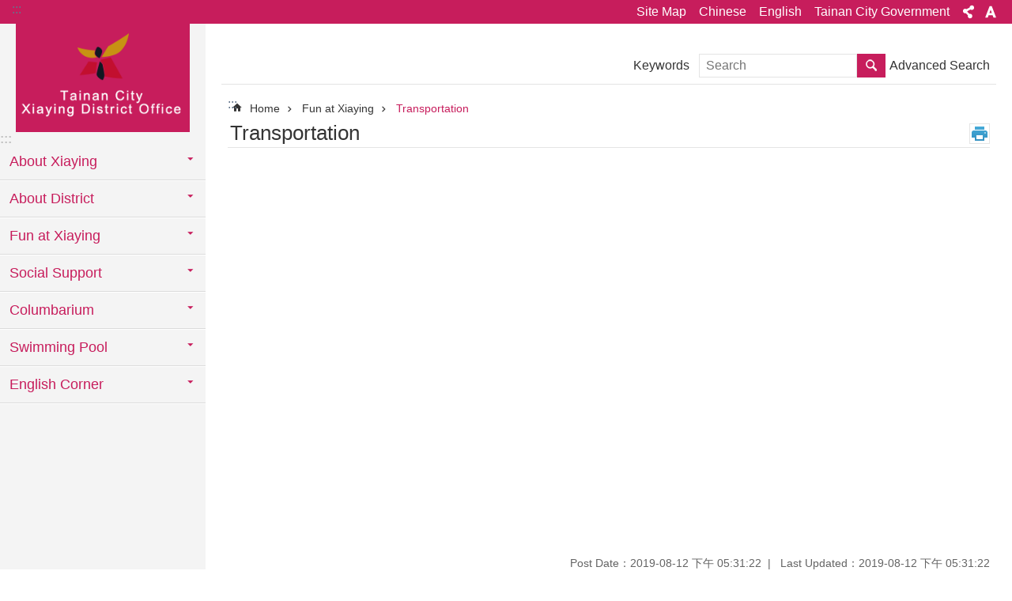

--- FILE ---
content_type: text/html; charset=utf-8
request_url: https://web.tainan.gov.tw/Xiaying_en/cp.aspx?n=8631
body_size: 12270
content:

<!DOCTYPE html>

<html id="FormHtml" xmlns="http://www.w3.org/1999/xhtml" lang="en">
<head id="Head1"><script src='https://web.tainan.gov.tw/Scripts/jquery.min.js'></script>
<script src='https://web.tainan.gov.tw/Scripts/jquery.lazy.min.js'></script>
<script src='https://web.tainan.gov.tw/Scripts/jquery.lazy.plugins.min.js'></script>
<script src='https://web.tainan.gov.tw/Scripts/jquery.cookie.min.js'></script>
<script src='https://web.tainan.gov.tw/Scripts/jUtil.min.js'></script>
<script src='https://web.tainan.gov.tw/Scripts/ShowMd5Code.min.js'></script>
<script  src='https://web.tainan.gov.tw/Scripts/Chart/highcharts.min.js'></script> 
<script  src='https://web.tainan.gov.tw/Scripts/Chart/map.src.min.js'></script> 
<script  src='https://web.tainan.gov.tw/Scripts/Chart/highcharts_theme.min.js'></script> 
<script  src='https://web.tainan.gov.tw/Scripts/Chart/tw-all.min.js'></script> 
<link rel='stylesheet' type='text/css'  href='https://web.tainan.gov.tw/Scripts/Chart/highcharts.css'> 
<script  src='https://web.tainan.gov.tw/Scripts/jquery.mousewheel.min.js'></script> 
<script  src='https://web.tainan.gov.tw/Scripts/jquery.touchwipe.min.js'></script> 
<script src='https://web.tainan.gov.tw/Scripts/linkCheck.js'></script>
<script>var CCMS_WWWURL='https://web.tainan.gov.tw/Xiaying_en';var CCMS_LanguageSN=2;var CCMS_SitesSN_Encryption='67';var APName='$%mylocation%$';</script><meta http-equiv="X-UA-Compatible" content="IE=edge" /><meta name="viewport" content="width=device-width, initial-scale=1" /><meta http-equiv="Content-Type" content="text/html; charset=utf-8" />
<meta name="DC.Title" content="Tainan City Xiaying District Office" />
<meta name="DC.Subject" content="Xiaying District Office" />
<meta name="DC.Creator" content="Tainan City Xiaying District Office" />
<meta name="DC.Publisher" content="Tainan City Xiaying District Office" />
<meta name="DC.Date" content="" />
<meta name="DC.Type" content="news" />
<meta name="DC.Identifier" content="" />
<meta name="DC.Description" content="" />
<meta name="DC.Contributor" content="Tainan City Xiaying District Office" />
<meta name="DC.Format" content="text" />
<meta name="DC.Relation" content="" />
<meta name="DC.Source" content="" />
<meta name="DC.Language" content="english" />
<meta name="DC.Rights" content="" />
<meta name="Category.Theme" content="" />
<meta name="Category.Cake" content="" />
<meta name="Category.Service" content="" />
<meta name="DC.Keywords" content="" />
<title>
	Tainan City Xiaying District Office-Transportation
</title><link id="likCssGlobal" href="/Xiaying_en/css/global.css" rel="stylesheet" type="text/css" /><link id="likCssPage" href="/Xiaying_en/css/page.css" rel="stylesheet" type="text/css" /><link id="likPrint" href="/Xiaying_en/css/print.css" rel="stylesheet" type="text/css" media="print" /><link id="lnkCssSysDetail" href="/Xiaying_en/css/sys_detail.css" rel="stylesheet" type="text/css" />

<link href="https://w3fs.tainan.gov.tw/001/Upload/67/sites/pagebackimage/feb8eafd-8ce2-480d-944e-028e83311f77.png" rel="icon" type="image/x-icon">    <style>
        .for_accessibility a {
            position: absolute;
            top: 10px;
            left: 10px;
            z-index: 99;
            width: 1px;
            height: 1px;
            white-space: nowrap;
            overflow: hidden;
            color: #000;
        }
            .for_accessibility a:focus {
                width: auto;
                height: auto;
                padding: 6px;
                background-color: #fff;
            }
        .for_accessibility div {
            position: absolute;
            width: 2px;
            height: 2px;
            background-color: transparent;
            opacity: .1
        }
    </style>
<!-- Global site tag (gtag.js) - Google Analytics -->
<script async src="https://www.googletagmanager.com/gtag/js?id=UA-126646321-15"></script>
<script>
  window.dataLayer = window.dataLayer || [];
  function gtag(){dataLayer.push(arguments);}
  gtag('js', new Date());

  gtag('config', 'UA-126646321-15');
</script>
<script src='https://web.tainan.gov.tw/Scripts/jGMap.js'></script>
<script src='https://web.tainan.gov.tw/Scripts/fancybox/jquery.fancybox.min.js'></script>
<link rel='stylesheet' type='text/css'  href='https://web.tainan.gov.tw/Scripts/fancybox/jquery.fancybox.css'> 
<script src='https://web.tainan.gov.tw/Scripts/lightGallery/js/lightgallery-all.min.js?1'></script>
<link rel='stylesheet' type='text/css'  href='https://web.tainan.gov.tw/Scripts/lightGallery/css/lightgallery.min.css?1'> 
<script  src='./js/airdatepicker/datepicker.min.js'></script> 
<script  src='./js/airdatepicker/datepicker.zh-tw.js'></script> 
<script  src='./js/airdatepicker/datepicker.en.js'></script> 
<link rel='stylesheet' type='text/css'  href='./js/airdatepicker/datepicker.min.css'> 
<meta property="og:title" content="Transportation" >
<meta property="og:type" content="article" >
<meta property="og:url" content="https://web.tainan.gov.tw/xiaying_en/cp.aspx?n=8631&Create=1" >
<meta property="og:site_name" content="Tainan City Xiaying District Office" >
<meta property="og:image" content="https://w3fs.tainan.gov.tw/001/Upload/67/sites/pagebackimage/ce27e6d2-5f74-4288-ba35-9bcd01299758.png" >
</head>
<body id="Formbody" data-js="false"><div class="for_accessibility">
    <a href="#Accesskey_C" class="" title="Go TO Content">Go TO Content</a>    <div>
    </div>
    <script>
        var $a = $('.for_accessibility a');
        $a.on('click', function (evt) {
            var $href = $($(this).attr('href')),
                $target = $href.find('a').eq(0).get(0);
            setTimeout(function () { try { $target.focus(); } catch (e) { } }, 0);
        });
    </script>
</div>
<script> document.body.setAttribute("data-js", "true");</script>
    
    <form method="post" action="./cp.aspx?n=8631&amp;Create=1" id="form1">
<div class="aspNetHidden">
<input type="hidden" name="__VIEWSTATE" id="__VIEWSTATE" value="GH4kaYAf1pmmh/TIrT1fnX7fs0GCwPqct5UOZ/b0tPBlUZoVP23Aw77iQELZpEKP0/2rezhxh7x8OoE9Pe5hkWWfKbOhf7wkhGJ+Ao0u1XriVGhY+jYvZXkxNTY=" />
</div>

        <!--主選單 結束-->
        <!--標題-->

        <div class="title">
            

        </div>
        
        
        
        
        
        
     <div class="group sys-root" data-func="{&#39;datePicker&#39;:{&#39;autoClose&#39;:true,&#39;language&#39;:&#39;en&#39;}}" data-nojs="Your browser does not seem to support JavaScript syntax, but it does not matter, it does not affect the presentation of the content. If you need to choose the appropriate font size, you can use the keyboard Ctrl + (+) zoom (-) zoom. If you need to go back to the previous page, you can use the Alt + Left Arrow (←) provided by the browser. If you need to print, you can use the keyboard Ctrl + p use the browser to provide the print function." data-type="3" data-child="3"><div class="in"><div class="ct"><div class="in"> <div class="group base-mobile" data-func="{&#39;toggleBtn&#39;:{&#39;btnRole&#39;: &#39;button&#39;}}" data-index="1" data-type="3" data-child="6"><div class="in"><div class="hd"><div class="in"><div   data-index="0"  >		<span  ><a    title="MoblieMenu" data-title="MoblieMenu"     >MoblieMenu</a></span></div></div></div><div class="ct"><div class="in"> <div class="area-form search" data-index="1" data-type="0" data-child="1"><div class="in"><div class="hd"><div class="in"><div   data-index="0"  >		<span  ><a    title="search" data-title="search"     >search</a></span></div></div></div><div class="ct"><div class="in"><div class="fieldset">
  <span class="search"><label style='color: transparent; position: absolute;' for='304ff66479fa47c2a45d0928b729b780' >Search</label><input data-search="304ff66479fa47c2a45d0928b729b780" id='304ff66479fa47c2a45d0928b729b780' type="search" placeholder="Search" title="Search"></span>
  <span class="submit"><a href="#" id='btn_304ff66479fa47c2a45d0928b729b780' role='button' class='CCMS_SearchBtn' data-search="304ff66479fa47c2a45d0928b729b780" title="Search">Search</a></span>
</div>
<div class="list">
  <ul data-index="1" data-child="0">
  </ul>
</div>
<script >
$(function () {
    $('[data-search="304ff66479fa47c2a45d0928b729b780"]').on("keydown", function (event) {
        if (event.which == 13) {
             doSearch($('#btn_304ff66479fa47c2a45d0928b729b780'));
            return false;
        }
    });
});
</script>
</div></div><div class="ft"><div class="in"><ul data-index="1" data-child="1">
  <li data-index="1" class="advanced"><span><a target="_blank" href="https://www.google.com.tw/advanced_search?hl=en&as_sitesearch=https://web.tainan.gov.tw/Xiaying_en" title="Advanced Search[ open a new window]">Advanced Search</a></span></li>
</ul>
</div></div></div></div> <div class="list-text share" data-index="2" data-type="0" data-child="1"><div class="in"><div class="hd"><div class="in"><div   data-index="0"  >		<span  ><a   href="#"  role="button" title="Share" data-title="Share"     >Share</a></span></div></div></div><div class="ct"><div class="in"><ul data-index="1" data-child="5"><li   data-index="1"  class="facebook"  >		<span  ><a   href="javascript: void(window.open('http://www.facebook.com/share.php?u='.concat(encodeURIComponent(location.href)) ));"   title="Share to Facebook[ open a new window]" data-title="Share to Facebook[ open a new window]"    target="_self"   >Facebook</a></span></li><li   data-index="2"  class="plurk"  >		<span  ><a   href="javascript: void(window.open('http://www.plurk.com/?qualifier=shares&status='.concat(encodeURIComponent(location.href)) ));"   title="Share to Plurk[ open a new window]" data-title="Share to Plurk[ open a new window]"    target="_self"   >Plurk</a></span></li><li   data-index="3"  class="twitter"  >		<span  ><a   href="javascript: void(window.open('http://twitter.com/home/?status='.concat(encodeURIComponent(document.title)) .concat(' ') .concat(encodeURIComponent(location.href))));"   title="Share to twitter[ open a new window]" data-title="Share to twitter[ open a new window]"    target="_self"   >Twitter</a></span></li><li   data-index="4"  class="line"  >		<span  ><a   href="javascript: void(window.open('http://line.naver.jp/R/msg/text/?'.concat(encodeURIComponent(location.href)) ));"   title="Share to line[ open a new window]" data-title="Share to line[ open a new window]"    target="_self"   >line</a></span></li><li   data-index="5"  class="email"  >		<span  ><a   href="javascript:  void(window.open('mailto:?subject=' + encodeURIComponent(document.title) + '&amp;body=' +  encodeURIComponent(document.URL)));"   title="Share to email[ open a new window]" data-title="Share to email[ open a new window]"    target="_self"   >Email</a></span></li></ul>
</div></div></div></div> <div class="group-list nav" data-func="{&#39;majorNavMobile&#39;:{}}" data-index="3" data-type="4" data-child="7"><div class="in"><div class="ct"><div class="in"><ul data-index="1" data-child="7"><li data-index="1"> <div class="group nav" data-index="1" data-type="3" data-child="1"><div class="in"><div class="hd"><div class="in"><div   data-index="0"  >		<span  ><a   href="cl.aspx?n=8616"      title="About Xiaying" data-title="About Xiaying"     >About Xiaying</a></span></div></div></div><div class="ct"><div class="in"> <div class="list-text nav" data-index="1" data-type="0" data-child="1"><div class="in"><div class="ct"><div class="in"><ul data-index="1" data-child="10"><li   data-index="1"  >		<span  ><a   href="cp.aspx?n=8617"      title="Natural environment" data-title="Natural environment"     >Natural environment</a></span></li><li   data-index="2"  >		<span  ><a   href="cp.aspx?n=8618"      title="Regional History and Development" data-title="Regional History and Development"     >Regional History and Development</a></span></li><li   data-index="3"  >		<span  ><a   href="News.aspx?n=8619&sms=11544"      title="Introduction to various Village" data-title="Introduction to various Village"     >Introduction to various Village</a></span></li><li   data-index="4"  >		<span  ><a   href="cp.aspx?n=8620"      title="Population" data-title="Population"     >Population</a></span></li><li   data-index="5"  >		<span  ><a   href="cp.aspx?n=8621"      title="Industry" data-title="Industry"     >Industry</a></span></li><li   data-index="6"  >		<span  ><a   href="cp.aspx?n=8622"      title="Administrative districts" data-title="Administrative districts"     >Administrative districts</a></span></li><li   data-index="7"  >		<span  ><a   href="cp.aspx?n=8623"      title="Public agencies and groups" data-title="Public agencies and groups"     >Public agencies and groups</a></span></li><li   data-index="8"  >		<span  ><a   href="cp.aspx?n=8624"      title="Digital Maps" data-title="Digital Maps"     >Digital Maps</a></span></li><li   data-index="9"  >		<span  ><a   href="cp.aspx?n=8625"      title="Other famous figures" data-title="Other famous figures"     >Other famous figures</a></span></li><li   data-index="10"  >		<span  ><a   href="cp.aspx?n=8626"      title="Mediation Committee" data-title="Mediation Committee"     >Mediation Committee</a></span></li></ul>
</div></div></div></div></div></div></div></div></li><li data-index="2"> <div class="group nav" data-index="2" data-type="3" data-child="1"><div class="in"><div class="hd"><div class="in"><div   data-index="0"  >		<span  ><a   href="cl.aspx?n=8627"      title="About District" data-title="About District"     >About District</a></span></div></div></div><div class="ct"><div class="in"> <div class="list-text nav" data-index="1" data-type="0" data-child="1"><div class="in"><div class="ct"><div class="in"><ul data-index="1" data-child="1"><li   data-index="1"  >		<span  ><a   href="cp.aspx?n=8628"      title="Organization" data-title="Organization"     >Organization</a></span></li></ul>
</div></div></div></div></div></div></div></div></li><li data-index="3"> <div class="group nav" data-index="3" data-type="3" data-child="1"><div class="in"><div class="hd"><div class="in"><div   data-index="0"  >		<span  ><a   href="cl.aspx?n=8629"      title="Fun at Xiaying" data-title="Fun at Xiaying"     >Fun at Xiaying</a></span></div></div></div><div class="ct"><div class="in"> <div class="list-text nav" data-index="1" data-type="0" data-child="1"><div class="in"><div class="ct"><div class="in"><ul data-index="1" data-child="4"><li   data-index="1"  >		<span  ><a   href="cp.aspx?n=8630"      title="Tours at Xiaying" data-title="Tours at Xiaying"     >Tours at Xiaying</a></span></li><li   data-index="2"  >		<span  ><a   href="cp.aspx?n=8631"      title="Transportation" data-title="Transportation"     >Transportation</a></span></li><li   data-index="3"  >		<span  ><a   href="cp.aspx?n=8632"      title="Regional History and Development" data-title="Regional History and Development"     >Regional History and Development</a></span></li><li   data-index="4"  >		<span  ><a   href="cp.aspx?n=8633"      title="Destinations and landmarks" data-title="Destinations and landmarks"     >Destinations and landmarks</a></span></li></ul>
</div></div></div></div></div></div></div></div></li><li data-index="4"> <div class="group nav" data-index="4" data-type="3" data-child="1"><div class="in"><div class="hd"><div class="in"><div   data-index="0"  >		<span  ><a   href="cl.aspx?n=8634"      title="Social Support" data-title="Social Support"     >Social Support</a></span></div></div></div><div class="ct"><div class="in"> <div class="list-text nav" data-index="1" data-type="0" data-child="1"><div class="in"><div class="ct"><div class="in"><ul data-index="1" data-child="1"><li   data-index="1"  >		<span  ><a   href="cp.aspx?n=8635"      title="Introduction" data-title="Introduction"     >Introduction</a></span></li></ul>
</div></div></div></div></div></div></div></div></li><li data-index="5"> <div class="group nav" data-index="5" data-type="3" data-child="1"><div class="in"><div class="hd"><div class="in"><div   data-index="0"  >		<span  ><a   href="cl.aspx?n=8636"      title="Columbarium" data-title="Columbarium"     >Columbarium</a></span></div></div></div><div class="ct"><div class="in"> <div class="list-text nav" data-index="1" data-type="0" data-child="1"><div class="in"><div class="ct"><div class="in"><ul data-index="1" data-child="4"><li   data-index="1"  >		<span  ><a   href="cp.aspx?n=8637"      title="Surroundings" data-title="Surroundings"     >Surroundings</a></span></li><li   data-index="2"  >		<span  ><a   href="cp.aspx?n=8639"      title="Directions to the Columbarium" data-title="Directions to the Columbarium"     >Directions to the Columbarium</a></span></li><li   data-index="3"  >		<span  ><a   href="cp.aspx?n=8640"      title="Business hours" data-title="Business hours"     >Business hours</a></span></li><li   data-index="4"  >		<span  ><a   href="cp.aspx?n=8638"      title="Applications" data-title="Applications"     >Applications</a></span></li></ul>
</div></div></div></div></div></div></div></div></li><li data-index="6"> <div class="group nav" data-index="6" data-type="3" data-child="1"><div class="in"><div class="hd"><div class="in"><div   data-index="0"  >		<span  ><a   href="cl.aspx?n=8641"      title="Swimming Pool" data-title="Swimming Pool"     >Swimming Pool</a></span></div></div></div><div class="ct"><div class="in"> <div class="list-text nav" data-index="1" data-type="0" data-child="1"><div class="in"><div class="ct"><div class="in"><ul data-index="1" data-child="2"><li   data-index="1"  >		<span  ><a   href="cp.aspx?n=8642"      title="Introduction" data-title="Introduction"     >Introduction</a></span></li><li   data-index="2"  >		<span  ><a   href="cp.aspx?n=8643"      title="Directions" data-title="Directions"     >Directions</a></span></li></ul>
</div></div></div></div></div></div></div></div></li><li data-index="7"> <div class="group nav" data-index="7" data-type="3" data-child="1"><div class="in"><div class="hd"><div class="in"><div   data-index="0"  >		<span  ><a   href="cl.aspx?n=8644"      title="English Corner" data-title="English Corner"     >English Corner</a></span></div></div></div><div class="ct"><div class="in"> <div class="list-text nav" data-index="1" data-type="0" data-child="1"><div class="in"><div class="ct"><div class="in"><ul data-index="1" data-child="1"><li   data-index="1"  >		<span  ><a   href="News.aspx?n=8645&sms=11545"      title="Daily English" data-title="Daily English"     >Daily English</a></span></li></ul>
</div></div></div></div></div></div></div></div></li></ul></div></div></div></div> <div class="list-text hot-key-word" data-index="4" data-type="0"><div class="in"><div class="hd"><div class="in"><div   data-index="0"  >		<span  ><a    title="Keywords" data-title="Keywords"     >Keywords</a></span></div></div></div><div class="ct"><div class="in"></div></div></div></div> <div class="list-text link" data-index="5" data-type="0" data-child="1"><div class="in"><div class="hd"><div class="in"><div   data-index="0"  >		<span  ><a    title="TopLink" data-title="TopLink"     >TopLink</a></span></div></div></div><div class="ct"><div class="in"><ul data-index="1" data-child="4"><li   data-index="1"  >		<span  ><a   href="SiteMap.aspx"   title="Site Map" data-title="Site Map"    target="_self"   >Site Map</a></span></li><li   data-index="2"  >		<span  ><a   href="http://web.tainan.gov.tw/Xiaying/"   rel="noopener noreferrer" title="Chinese[ open a new window]" data-title="Chinese"    target="_blank"   >Chinese</a></span></li><li   data-index="3"  >		<span  ><a   href="Default.aspx"   title="English" data-title="English"    target="_self"   >English</a></span></li><li   data-index="4"  >		<span  ><a   href="http://www.tainan.gov.tw/tainanE/page.asp?id={74B81427-C63C-4326-AA23-E9536491D39D}"   rel="noopener noreferrer" title="Tainan City Government[ open a new window]" data-title="Tainan City Government"    target="_blank"   >Tainan City Government</a></span></li></ul>
</div></div></div></div> <div class="list-text link" data-index="6" data-type="0" data-child="1"><div class="in"><div class="hd"><div class="in"><div   data-index="0"  >		<span  ><a    title="FooterLink" data-title="FooterLink"     >FooterLink</a></span></div></div></div><div class="ct"><div class="in"><ul data-index="1" data-child="1"><li   data-index="1"  >		<span  ><a   href="cp.aspx?n=8624"   title="Map Guide" data-title="Map Guide"    target="_self"   >Map Guide</a></span></li></ul>
</div></div></div></div></div></div></div></div> <div class="group base-extend" data-index="2" data-type="3" data-child="3"><div class="in"><div class="ct"><div class="in"> <div class="group default info" data-index="1" data-type="3" data-child="3"><div class="in"><div class="ct"><div class="in"> <div class="simple-text accesskey" data-type="0" data-child="1"><div class="in"><div class="ct"><div class="in"><span><a href="#Accesskey_U" id="Accesskey_U" accesskey="U" title="Upper block, containing the links to the services of this site, search box, font size setting and versions of this site.">:::</a></span></div></div></div></div> <div class="list-text link" data-index="1" data-type="0" data-child="1"><div class="in"><div class="hd"><div class="in"><div   data-index="0"  >		<span  ><a    title="TopLink" data-title="TopLink"     >TopLink</a></span></div></div></div><div class="ct"><div class="in"><ul data-index="1" data-child="4"><li   data-index="1"  >		<span  ><a   href="SiteMap.aspx"   title="Site Map" data-title="Site Map"    target="_self"   >Site Map</a></span></li><li   data-index="2"  >		<span  ><a   href="http://web.tainan.gov.tw/Xiaying/"   rel="noopener noreferrer" title="Chinese[ open a new window]" data-title="Chinese"    target="_blank"   >Chinese</a></span></li><li   data-index="3"  >		<span  ><a   href="Default.aspx"   title="English" data-title="English"    target="_self"   >English</a></span></li><li   data-index="4"  >		<span  ><a   href="http://www.tainan.gov.tw/tainanE/page.asp?id={74B81427-C63C-4326-AA23-E9536491D39D}"   rel="noopener noreferrer" title="Tainan City Government[ open a new window]" data-title="Tainan City Government"    target="_blank"   >Tainan City Government</a></span></li></ul>
</div></div></div></div> <div class="list-text share" data-func="{&#39;toggleBtn&#39;:{&#39;clickToRemove&#39;:true}}" data-index="2" data-type="0" data-child="1"><div class="in"><div class="hd"><div class="in"><div   data-index="0"  >		<span  ><a   href="#"  role="button" title="Share" data-title="Share"     >Share</a></span></div></div></div><div class="ct"><div class="in"><ul data-index="1" data-child="5"><li   data-index="1"  class="facebook"  >		<span  ><a   href="javascript: void(window.open('http://www.facebook.com/share.php?u='.concat(encodeURIComponent(location.href)) ));"   title="Share to Facebook[ open a new window]" data-title="Share to Facebook[ open a new window]"    target="_self"   >Facebook</a></span></li><li   data-index="2"  class="plurk"  >		<span  ><a   href="javascript: void(window.open('http://www.plurk.com/?qualifier=shares&status='.concat(encodeURIComponent(location.href)) ));"   title="Share to Plurk[ open a new window]" data-title="Share to Plurk[ open a new window]"    target="_self"   >Plurk</a></span></li><li   data-index="3"  class="twitter"  >		<span  ><a   href="javascript: void(window.open('http://twitter.com/home/?status='.concat(encodeURIComponent(document.title)) .concat(' ') .concat(encodeURIComponent(location.href))));"   title="Share to twitter[ open a new window]" data-title="Share to twitter[ open a new window]"    target="_self"   >Twitter</a></span></li><li   data-index="4"  class="line"  >		<span  ><a   href="javascript: void(window.open('http://line.naver.jp/R/msg/text/?'.concat(encodeURIComponent(location.href)) ));"   title="Share to line[ open a new window]" data-title="Share to line[ open a new window]"    target="_self"   >line</a></span></li><li   data-index="5"  class="email"  >		<span  ><a   href="javascript:  void(window.open('mailto:?subject=' + encodeURIComponent(document.title) + '&amp;body=' +  encodeURIComponent(document.URL)));"   title="Share to email[ open a new window]" data-title="Share to email[ open a new window]"    target="_self"   >Email</a></span></li></ul>
</div></div></div></div> <div class="list-text font-size" data-func="{&#39;toggleBtn&#39;:{&#39;clickToRemove&#39;:true},&#39;fontSize&#39;:{}}" data-index="3" data-type="0" data-child="1"><div class="in"><div class="hd"><div class="in"><div   data-index="0"  >		<span  ><a   href="#"  role="button" title="Font Size" data-title="Font Size"     >Font Size</a></span></div></div></div><div class="ct"><div class="in"><ul data-index="1" data-child="3"><li   data-index="1"  class="small"  >		<span  ><a   href="#"   title="S" data-title="S" role="button"    >S</a></span></li><li   data-index="2"  class="medium"  >		<span  ><a   href="#"   title="M" data-title="M" role="button"    >M</a></span></li><li   data-index="3"  class="large"  >		<span  ><a   href="#"   title="L" data-title="L" role="button"    >L</a></span></li></ul>
</div></div></div></div></div></div></div></div> <div class="simple-text major-logo" data-index="2" data-type="0" data-child="1"><div class="in"><div class="ct"><div class="in"><h1><a href="Default.aspx" title="Tainan City Xiaying District OfficeLOGO">Tainan City Xiaying District Office</a></h1></div></div></div></div> <div class="simple-text accesskey" data-type="0" data-child="1"><div class="in"><div class="ct"><div class="in"><span><a href="#Accesskey_L" id="Accesskey_L" accesskey="L" title="Links on the Left area.">:::</a></span></div></div></div></div> <div class="group-list nav" data-func="{&#39;majorNavStraight&#39;:{}}" data-index="3" data-type="4" data-child="7"><div class="in"><div class="ct"><div class="in"><ul data-index="1" data-child="7"><li data-index="1"> <div class="group nav" data-index="1" data-type="3" data-child="1"><div class="in"><div class="hd"><div class="in"><div   data-index="0"  >		<span  ><a   href="cl.aspx?n=8616"      title="About Xiaying" data-title="About Xiaying"     >About Xiaying</a></span></div></div></div><div class="ct"><div class="in"> <div class="list-text nav" data-index="1" data-type="0" data-child="1"><div class="in"><div class="ct"><div class="in"><ul data-index="1" data-child="10"><li   data-index="1"  >		<span  ><a   href="cp.aspx?n=8617"      title="Natural environment" data-title="Natural environment"     >Natural environment</a></span></li><li   data-index="2"  >		<span  ><a   href="cp.aspx?n=8618"      title="Regional History and Development" data-title="Regional History and Development"     >Regional History and Development</a></span></li><li   data-index="3"  >		<span  ><a   href="News.aspx?n=8619&sms=11544"      title="Introduction to various Village" data-title="Introduction to various Village"     >Introduction to various Village</a></span></li><li   data-index="4"  >		<span  ><a   href="cp.aspx?n=8620"      title="Population" data-title="Population"     >Population</a></span></li><li   data-index="5"  >		<span  ><a   href="cp.aspx?n=8621"      title="Industry" data-title="Industry"     >Industry</a></span></li><li   data-index="6"  >		<span  ><a   href="cp.aspx?n=8622"      title="Administrative districts" data-title="Administrative districts"     >Administrative districts</a></span></li><li   data-index="7"  >		<span  ><a   href="cp.aspx?n=8623"      title="Public agencies and groups" data-title="Public agencies and groups"     >Public agencies and groups</a></span></li><li   data-index="8"  >		<span  ><a   href="cp.aspx?n=8624"      title="Digital Maps" data-title="Digital Maps"     >Digital Maps</a></span></li><li   data-index="9"  >		<span  ><a   href="cp.aspx?n=8625"      title="Other famous figures" data-title="Other famous figures"     >Other famous figures</a></span></li><li   data-index="10"  >		<span  ><a   href="cp.aspx?n=8626"      title="Mediation Committee" data-title="Mediation Committee"     >Mediation Committee</a></span></li></ul>
</div></div></div></div></div></div></div></div></li><li data-index="2"> <div class="group nav" data-index="2" data-type="3" data-child="1"><div class="in"><div class="hd"><div class="in"><div   data-index="0"  >		<span  ><a   href="cl.aspx?n=8627"      title="About District" data-title="About District"     >About District</a></span></div></div></div><div class="ct"><div class="in"> <div class="list-text nav" data-index="1" data-type="0" data-child="1"><div class="in"><div class="ct"><div class="in"><ul data-index="1" data-child="1"><li   data-index="1"  >		<span  ><a   href="cp.aspx?n=8628"      title="Organization" data-title="Organization"     >Organization</a></span></li></ul>
</div></div></div></div></div></div></div></div></li><li data-index="3"> <div class="group nav" data-index="3" data-type="3" data-child="1"><div class="in"><div class="hd"><div class="in"><div   data-index="0"  >		<span  ><a   href="cl.aspx?n=8629"      title="Fun at Xiaying" data-title="Fun at Xiaying"     >Fun at Xiaying</a></span></div></div></div><div class="ct"><div class="in"> <div class="list-text nav" data-index="1" data-type="0" data-child="1"><div class="in"><div class="ct"><div class="in"><ul data-index="1" data-child="4"><li   data-index="1"  >		<span  ><a   href="cp.aspx?n=8630"      title="Tours at Xiaying" data-title="Tours at Xiaying"     >Tours at Xiaying</a></span></li><li   data-index="2"  >		<span  ><a   href="cp.aspx?n=8631"      title="Transportation" data-title="Transportation"     >Transportation</a></span></li><li   data-index="3"  >		<span  ><a   href="cp.aspx?n=8632"      title="Regional History and Development" data-title="Regional History and Development"     >Regional History and Development</a></span></li><li   data-index="4"  >		<span  ><a   href="cp.aspx?n=8633"      title="Destinations and landmarks" data-title="Destinations and landmarks"     >Destinations and landmarks</a></span></li></ul>
</div></div></div></div></div></div></div></div></li><li data-index="4"> <div class="group nav" data-index="4" data-type="3" data-child="1"><div class="in"><div class="hd"><div class="in"><div   data-index="0"  >		<span  ><a   href="cl.aspx?n=8634"      title="Social Support" data-title="Social Support"     >Social Support</a></span></div></div></div><div class="ct"><div class="in"> <div class="list-text nav" data-index="1" data-type="0" data-child="1"><div class="in"><div class="ct"><div class="in"><ul data-index="1" data-child="1"><li   data-index="1"  >		<span  ><a   href="cp.aspx?n=8635"      title="Introduction" data-title="Introduction"     >Introduction</a></span></li></ul>
</div></div></div></div></div></div></div></div></li><li data-index="5"> <div class="group nav" data-index="5" data-type="3" data-child="1"><div class="in"><div class="hd"><div class="in"><div   data-index="0"  >		<span  ><a   href="cl.aspx?n=8636"      title="Columbarium" data-title="Columbarium"     >Columbarium</a></span></div></div></div><div class="ct"><div class="in"> <div class="list-text nav" data-index="1" data-type="0" data-child="1"><div class="in"><div class="ct"><div class="in"><ul data-index="1" data-child="4"><li   data-index="1"  >		<span  ><a   href="cp.aspx?n=8637"      title="Surroundings" data-title="Surroundings"     >Surroundings</a></span></li><li   data-index="2"  >		<span  ><a   href="cp.aspx?n=8639"      title="Directions to the Columbarium" data-title="Directions to the Columbarium"     >Directions to the Columbarium</a></span></li><li   data-index="3"  >		<span  ><a   href="cp.aspx?n=8640"      title="Business hours" data-title="Business hours"     >Business hours</a></span></li><li   data-index="4"  >		<span  ><a   href="cp.aspx?n=8638"      title="Applications" data-title="Applications"     >Applications</a></span></li></ul>
</div></div></div></div></div></div></div></div></li><li data-index="6"> <div class="group nav" data-index="6" data-type="3" data-child="1"><div class="in"><div class="hd"><div class="in"><div   data-index="0"  >		<span  ><a   href="cl.aspx?n=8641"      title="Swimming Pool" data-title="Swimming Pool"     >Swimming Pool</a></span></div></div></div><div class="ct"><div class="in"> <div class="list-text nav" data-index="1" data-type="0" data-child="1"><div class="in"><div class="ct"><div class="in"><ul data-index="1" data-child="2"><li   data-index="1"  >		<span  ><a   href="cp.aspx?n=8642"      title="Introduction" data-title="Introduction"     >Introduction</a></span></li><li   data-index="2"  >		<span  ><a   href="cp.aspx?n=8643"      title="Directions" data-title="Directions"     >Directions</a></span></li></ul>
</div></div></div></div></div></div></div></div></li><li data-index="7"> <div class="group nav" data-index="7" data-type="3" data-child="1"><div class="in"><div class="hd"><div class="in"><div   data-index="0"  >		<span  ><a   href="cl.aspx?n=8644"      title="English Corner" data-title="English Corner"     >English Corner</a></span></div></div></div><div class="ct"><div class="in"> <div class="list-text nav" data-index="1" data-type="0" data-child="1"><div class="in"><div class="ct"><div class="in"><ul data-index="1" data-child="1"><li   data-index="1"  >		<span  ><a   href="News.aspx?n=8645&sms=11545"      title="Daily English" data-title="Daily English"     >Daily English</a></span></li></ul>
</div></div></div></div></div></div></div></div></li></ul></div></div></div></div></div></div></div></div> <div class="group base-wrapper" data-index="3" data-type="3" data-child="3"><div class="in"><div class="ct"><div class="in"> <div class="group base-header" data-index="1" data-type="3" data-child="2"><div class="in"><div class="ct"><div class="in"> <div class="list-text hot-key-word" data-index="1" data-type="0"><div class="in"><div class="hd"><div class="in"><div   data-index="0"  >		<span  ><a    title="Keywords" data-title="Keywords"     >Keywords</a></span></div></div></div><div class="ct"><div class="in"></div></div></div></div> <div class="area-form search" data-func="{&#39;showDataList&#39;:{}}" data-index="2" data-type="0" data-child="1"><div class="in"><div class="hd"><div class="in"><div   data-index="0"  >		<span  ><a    title="search" data-title="search"     >search</a></span></div></div></div><div class="ct"><div class="in"><div class="fieldset">
  <span class="search"><label style='color: transparent; position: absolute;' for='d74073da23ac46a08cc65b35bfde245c' >Search</label><input data-search="d74073da23ac46a08cc65b35bfde245c" id='d74073da23ac46a08cc65b35bfde245c' type="search" placeholder="Search" title="Search"></span>
  <span class="submit"><a href="#" id='btn_d74073da23ac46a08cc65b35bfde245c' role='button' class='CCMS_SearchBtn' data-search="d74073da23ac46a08cc65b35bfde245c" title="Search">Search</a></span>
</div>
<div class="list">
  <ul data-index="1" data-child="0">
  </ul>
</div>
<script >
$(function () {
    $('[data-search="d74073da23ac46a08cc65b35bfde245c"]').on("keydown", function (event) {
        if (event.which == 13) {
             doSearch($('#btn_d74073da23ac46a08cc65b35bfde245c'));
            return false;
        }
    });
});
</script>
</div></div><div class="ft"><div class="in"><ul data-index="1" data-child="1">
  <li data-index="1" class="advanced"><span><a target="_blank" href="https://www.google.com.tw/advanced_search?hl=en&as_sitesearch=https://web.tainan.gov.tw/Xiaying_en" title="Advanced Search[ open a new window]">Advanced Search</a></span></li>
</ul>
</div></div></div></div></div></div></div></div> <main id="base-content" class="group base-content" data-index="2" data-type="3" data-child="1"><div class="in"><div class="ct"><div class="in"> <div class="group base-page-area" data-index="1" data-type="3" data-child="1"><div class="in"><div class="ct"><div class="in"> <div class="group base-section" data-index="1" data-type="3" data-child="3"><div class="in"><div class="ct"><div class="in"> <div class="simple-text accesskey" data-type="0" data-child="1"><div class="in"><div class="ct"><div class="in"><span><a href="#Accesskey_C" id="Accesskey_C" accesskey="C" title="Main content area shows the content of each page.">:::</a></span></div></div></div></div> <div class="group page-header" data-index="1" data-type="3" data-child="2"><div class="in"><div class="ct"><div class="in"> <div class="list-text breadcrumb" data-index="1" data-type="0" data-child="1"><div class="in"><div class="ct"><div class="in"><ul data-index="1" data-child="3"><li   data-index="1"  >		<span  ><a   href="Default.aspx"   title="Home" data-title="Home"    target="_self"   >Home</a></span></li><li   data-index="2"  >		<span  ><a   href="cl.aspx?n=8629"   title="Fun at Xiaying" data-title="Fun at Xiaying"    target="_self"   >Fun at Xiaying</a></span></li><li   data-index="3"  >		<span  ><a   href="cp.aspx?n=8631"   title="Transportation" data-title="Transportation"    target="_self"   >Transportation</a></span></li></ul>
</div></div></div></div> <div class="group default info" data-index="2" data-type="3" data-child="2"><div class="in"><div class="ct"><div class="in"> <div class="simple-text heading" data-index="1" data-type="0" data-child="1"><div class="in"><div class="ct"><div class="in"><h2><span>Transportation</span></h2></div></div></div></div> <div class="group default msg-tool" data-index="2" data-type="3" data-child="1"><div class="in"><div class="ct"><div class="in"> <div class="simple-text accesskey" data-func="{&#39;focusContent&#39;:{}}" data-type="0" data-child="1"><div class="in"><div class="ct"><div class="in"><span><a href="#CCMS_Content" title="To skip this sub-menu, press [Enter] and continue to press [Tab]">_</a></span></div></div></div></div> <div class="list-text user-tool" data-index="1" data-type="0" data-child="1"><div class="in"><div class="hd"><div class="in"><div   data-index="0"  >		<span  ><a   href="javascript :return false;"   title="Web page function" data-title="Web page function"    target="_self"   >Web page function</a></span></div></div></div><div class="ct"><div class="in"><ul data-index="1" data-child="1"><li   data-index="1"  class="print"  >		<span  ><a   href="javascript:print();"   title="Print Content" data-title="Print Content"    target="_self"   >Print Content</a></span></li></ul>
</div></div></div></div></div></div></div></div></div></div></div></div></div></div></div></div> <div class="group page-content " id="CCMS_Content" data-func="{&#39;linkType&#39;:{&#39;domains&#39;:[&#39;https://w3fs.tainan.gov.tw&#39;,&#39;https://w3fs.tainan.gov.tw&#39;]}}" data-index="2" data-type="3" data-child="3"><div class="in"><div class="ct"><div class="in">
        
        
     <link href="css/cp.css" rel="stylesheet" type="text/css" />
 <div class="area-editor user-edit" data-type="0" data-child="1"><div class="in"><div class="ct"><div class="in"><p><iframe allowfullscreen="" frameborder="0" height="450" scrolling="no" src="https://www.google.com/maps/embed?pb=!1m18!1m12!1m3!1d58889.83119912995!2d120.32411454259254!3d22.70539223920828!2m3!1f0!2f0!3f0!3m2!1i1024!2i768!4f13.1!3m3!1m2!1s0x0%3A0x7961fc79e540a740!2z5qGD5a2Q5YWs5Li75ama56au6YyE5b2x!5e0!3m2!1szh-TW!2stw!4v1565602257436!5m2!1szh-TW!2stw" style="border:0" title="Transportation" width="600"></iframe></p>
</div></div></div></div></div></div></div></div> <div class="group page-footer" data-index="3" data-type="3" data-child="4"><div class="in"><div class="ct"><div class="in"> <div class="area-editor system-info" data-index="1" data-type="0" data-child="1"><div class="in"><div class="ct"><div class="in"></div></div></div></div> <div class="list-text detail" data-index="2" data-type="0" data-child="1"><div class="in"><div class="ct"><div class="in"><ul data-index="1" data-child="2"><li   data-index="1"  >		<span  >Post Date：2019-08-12 下午 05:31:22</span></li><li   data-index="2"  >		<span  >Last Updated：2019-08-12 下午 05:31:22</span></li></ul>
</div></div></div></div> <div class="list-text jump-tool" data-index="3" data-type="0" data-child="1"><div class="in"><div class="ct"><div class="in"><ul data-index="1" data-child="2"><li   data-index="1"  class="back"  >		<span  ><a   href="javascript:window.location =document.referrer;"   title="Back" data-title="Back"    target="_self"   >Back</a></span></li><li   data-index="2"  class="to-top"  >		<span  ><a   href="#Accesskey_U"   title="Top" data-title="Top" role="button"   target="_self"   >Top</a></span></li></ul>
</div></div></div></div>
        </div></div></div></div></div></div></div></div></div></div></div></div></div></div></div></main> <div class="group base-footer" data-func="{&#39;toggleBtn&#39;:{&#39;btnOrangeText&#39;:&#39;Close&#39;,&#39;btnActiveText&#39;:&#39;Open&#39;,&#39;focusActive&#39;:false,&#39;addHd&#39;:true,&#39;btnRole&#39;:&#39;button&#39;}}" data-index="3" data-type="3" data-child="2"><div class="in"><div class="ct"><div class="in"> <div class="simple-text accesskey" data-type="0" data-child="1"><div class="in"><div class="ct"><div class="in"><span><a href="#Accesskey_Z" id="Accesskey_Z" accesskey="Z" title="Bottom Link area.">:::</a></span></div></div></div></div> <div class="group-list nav" data-func="{&#39;setNavLen&#39;:{}}" data-index="1" data-type="4" data-child="7"><div class="in"><div class="ct"><div class="in"><ul data-index="1" data-child="7"><li data-index="1"> <div class="group nav" data-index="1" data-type="3" data-child="1"><div class="in"><div class="hd"><div class="in"><div   data-index="0"  >		<span  ><a   href="cl.aspx?n=8616"      title="About Xiaying" data-title="About Xiaying"     >About Xiaying</a></span></div></div></div><div class="ct"><div class="in"> <div class="list-text nav" data-index="1" data-type="0" data-child="1"><div class="in"><div class="ct"><div class="in"><ul data-index="1" data-child="10"><li   data-index="1"  >		<span  ><a   href="cp.aspx?n=8617"      title="Natural environment" data-title="Natural environment"     >Natural environment</a></span></li><li   data-index="2"  >		<span  ><a   href="cp.aspx?n=8618"      title="Regional History and Development" data-title="Regional History and Development"     >Regional History and Development</a></span></li><li   data-index="3"  >		<span  ><a   href="News.aspx?n=8619&sms=11544"      title="Introduction to various Village" data-title="Introduction to various Village"     >Introduction to various Village</a></span></li><li   data-index="4"  >		<span  ><a   href="cp.aspx?n=8620"      title="Population" data-title="Population"     >Population</a></span></li><li   data-index="5"  >		<span  ><a   href="cp.aspx?n=8621"      title="Industry" data-title="Industry"     >Industry</a></span></li><li   data-index="6"  >		<span  ><a   href="cp.aspx?n=8622"      title="Administrative districts" data-title="Administrative districts"     >Administrative districts</a></span></li><li   data-index="7"  >		<span  ><a   href="cp.aspx?n=8623"      title="Public agencies and groups" data-title="Public agencies and groups"     >Public agencies and groups</a></span></li><li   data-index="8"  >		<span  ><a   href="cp.aspx?n=8624"      title="Digital Maps" data-title="Digital Maps"     >Digital Maps</a></span></li><li   data-index="9"  >		<span  ><a   href="cp.aspx?n=8625"      title="Other famous figures" data-title="Other famous figures"     >Other famous figures</a></span></li><li   data-index="10"  >		<span  ><a   href="cp.aspx?n=8626"      title="Mediation Committee" data-title="Mediation Committee"     >Mediation Committee</a></span></li></ul>
</div></div></div></div></div></div></div></div></li><li data-index="2"> <div class="group nav" data-index="2" data-type="3" data-child="1"><div class="in"><div class="hd"><div class="in"><div   data-index="0"  >		<span  ><a   href="cl.aspx?n=8627"      title="About District" data-title="About District"     >About District</a></span></div></div></div><div class="ct"><div class="in"> <div class="list-text nav" data-index="1" data-type="0" data-child="1"><div class="in"><div class="ct"><div class="in"><ul data-index="1" data-child="1"><li   data-index="1"  >		<span  ><a   href="cp.aspx?n=8628"      title="Organization" data-title="Organization"     >Organization</a></span></li></ul>
</div></div></div></div></div></div></div></div></li><li data-index="3"> <div class="group nav" data-index="3" data-type="3" data-child="1"><div class="in"><div class="hd"><div class="in"><div   data-index="0"  >		<span  ><a   href="cl.aspx?n=8629"      title="Fun at Xiaying" data-title="Fun at Xiaying"     >Fun at Xiaying</a></span></div></div></div><div class="ct"><div class="in"> <div class="list-text nav" data-index="1" data-type="0" data-child="1"><div class="in"><div class="ct"><div class="in"><ul data-index="1" data-child="4"><li   data-index="1"  >		<span  ><a   href="cp.aspx?n=8630"      title="Tours at Xiaying" data-title="Tours at Xiaying"     >Tours at Xiaying</a></span></li><li   data-index="2"  >		<span  ><a   href="cp.aspx?n=8631"      title="Transportation" data-title="Transportation"     >Transportation</a></span></li><li   data-index="3"  >		<span  ><a   href="cp.aspx?n=8632"      title="Regional History and Development" data-title="Regional History and Development"     >Regional History and Development</a></span></li><li   data-index="4"  >		<span  ><a   href="cp.aspx?n=8633"      title="Destinations and landmarks" data-title="Destinations and landmarks"     >Destinations and landmarks</a></span></li></ul>
</div></div></div></div></div></div></div></div></li><li data-index="4"> <div class="group nav" data-index="4" data-type="3" data-child="1"><div class="in"><div class="hd"><div class="in"><div   data-index="0"  >		<span  ><a   href="cl.aspx?n=8634"      title="Social Support" data-title="Social Support"     >Social Support</a></span></div></div></div><div class="ct"><div class="in"> <div class="list-text nav" data-index="1" data-type="0" data-child="1"><div class="in"><div class="ct"><div class="in"><ul data-index="1" data-child="1"><li   data-index="1"  >		<span  ><a   href="cp.aspx?n=8635"      title="Introduction" data-title="Introduction"     >Introduction</a></span></li></ul>
</div></div></div></div></div></div></div></div></li><li data-index="5"> <div class="group nav" data-index="5" data-type="3" data-child="1"><div class="in"><div class="hd"><div class="in"><div   data-index="0"  >		<span  ><a   href="cl.aspx?n=8636"      title="Columbarium" data-title="Columbarium"     >Columbarium</a></span></div></div></div><div class="ct"><div class="in"> <div class="list-text nav" data-index="1" data-type="0" data-child="1"><div class="in"><div class="ct"><div class="in"><ul data-index="1" data-child="4"><li   data-index="1"  >		<span  ><a   href="cp.aspx?n=8637"      title="Surroundings" data-title="Surroundings"     >Surroundings</a></span></li><li   data-index="2"  >		<span  ><a   href="cp.aspx?n=8639"      title="Directions to the Columbarium" data-title="Directions to the Columbarium"     >Directions to the Columbarium</a></span></li><li   data-index="3"  >		<span  ><a   href="cp.aspx?n=8640"      title="Business hours" data-title="Business hours"     >Business hours</a></span></li><li   data-index="4"  >		<span  ><a   href="cp.aspx?n=8638"      title="Applications" data-title="Applications"     >Applications</a></span></li></ul>
</div></div></div></div></div></div></div></div></li><li data-index="6"> <div class="group nav" data-index="6" data-type="3" data-child="1"><div class="in"><div class="hd"><div class="in"><div   data-index="0"  >		<span  ><a   href="cl.aspx?n=8641"      title="Swimming Pool" data-title="Swimming Pool"     >Swimming Pool</a></span></div></div></div><div class="ct"><div class="in"> <div class="list-text nav" data-index="1" data-type="0" data-child="1"><div class="in"><div class="ct"><div class="in"><ul data-index="1" data-child="2"><li   data-index="1"  >		<span  ><a   href="cp.aspx?n=8642"      title="Introduction" data-title="Introduction"     >Introduction</a></span></li><li   data-index="2"  >		<span  ><a   href="cp.aspx?n=8643"      title="Directions" data-title="Directions"     >Directions</a></span></li></ul>
</div></div></div></div></div></div></div></div></li><li data-index="7"> <div class="group nav" data-index="7" data-type="3" data-child="1"><div class="in"><div class="hd"><div class="in"><div   data-index="0"  >		<span  ><a   href="cl.aspx?n=8644"      title="English Corner" data-title="English Corner"     >English Corner</a></span></div></div></div><div class="ct"><div class="in"> <div class="list-text nav" data-index="1" data-type="0" data-child="1"><div class="in"><div class="ct"><div class="in"><ul data-index="1" data-child="1"><li   data-index="1"  >		<span  ><a   href="News.aspx?n=8645&sms=11545"      title="Daily English" data-title="Daily English"     >Daily English</a></span></li></ul>
</div></div></div></div></div></div></div></div></li></ul></div></div></div></div> <div class="group default info" data-index="2" data-type="3" data-child="4"><div class="in"><div class="ct"><div class="in"> <div class="list-text link" data-index="1" data-type="0" data-child="1"><div class="in"><div class="hd"><div class="in"><div   data-index="0"  >		<span  ><a    title="FooterLink" data-title="FooterLink"     >FooterLink</a></span></div></div></div><div class="ct"><div class="in"><ul data-index="1" data-child="1"><li   data-index="1"  >		<span  ><a   href="cp.aspx?n=8624"   title="Map Guide" data-title="Map Guide"    target="_self"   >Map Guide</a></span></li></ul>
</div></div></div></div> <div class="simple-text update-time" data-index="2" data-type="0" data-child="1"><div class="in"><div class="hd"><div class="in"><div   data-index="0"  >		<span  ><a    title="Last Updated：" data-title="Last Updated："     >Last Updated：</a></span></div></div></div><div class="ct"><div class="in"><span>2019-08-12</span></div></div></div></div> <div class="area-editor address" data-func="{&#39;linkToMap&#39;:{&#39;bindClass&#39;:&#39;.map&#39;,&#39;linkClass&#39;:&#39;is-map&#39;}}" data-index="3" data-type="0" data-child="1"><div class="in"><div class="ct"><div class="in"><p>No. 170, Section 1, Zhongshan Road, Xiaying Li, Xiaying District, Tainan City 735001</p>

<p style="text-align: right;">&nbsp;</p>
</div></div></div></div> <div class="list-pic icon" data-index="4" data-type="0" data-child="1"><div class="in"><div class="ct"><div class="in"><ul data-index="1" data-child="1"><li   data-index="1"  class="wcag"  >		<span style="background-image: url('images/aplus.png');" ><a   href="https://accessibility.moda.gov.tw/Applications/Detail?category=20200619111623"   rel="noopener noreferrer" title="Web Accessibility Guidelines 2.0 Approbal[ open a new window]" data-title="Web Accessibility Guidelines 2.0 Approbal"    target="_blank"   ><img  src="images/aplus.png" alt="Web Accessibility Guidelines 2.0 Approbal" /></a></span></li></ul>
</div></div></div></div></div></div></div></div></div></div></div></div></div></div></div></div></div></div></div></div>
<div class="aspNetHidden">

	<input type="hidden" name="__VIEWSTATEGENERATOR" id="__VIEWSTATEGENERATOR" value="C6E77DD3" />
</div></form>
    <script src="js/require.js"></script>
    <script>
        requirejs.config({ baseUrl: CCMS_WWWURL + '/js' });
        requirejs(['main'], function (func) {
            func();
        });
    </script>
    <script type='text/javascript' src='/Scripts/jHandicapFree.js'></script>
</body>
</html>



--- FILE ---
content_type: text/css
request_url: https://web.tainan.gov.tw/Xiaying_en/css/global.css
body_size: 84281
content:
@font-face{font-family:'微軟正黑體修正';unicode-range:U+7db0,U+78A7,U+7B75;font-style:normal;font-weight:bold;src:local(Yu Gothic),local(MS Gothic)}@font-face{font-family:'微軟正黑體修正';unicode-range:U+7db0,U+78A7,U+7B75;font-style:normal;font-weight:normal;src:local(微軟正黑體)}.group-list.default>.bg-drop-layout>.in>.hd>.in h2,.group-list.default>.in>.hd>.in h2,.simple-text.default .hd>.in h2,.area-editor.default .hd>.in h2,.base-content .list-text.link .hd>.in h2,.group-list.sample>.bg-drop-layout>.in>.hd>.in h2,.group-list.sample>.in>.hd>.in h2,.list-text.slider .hd>.in h2,.area-customize.calendar .hd>.in h2,.area-customize.news-card .hd>.in h2,.group-list.major-slider>.bg-drop-layout>.in>.hd>.in h2,.group-list.major-slider>.in>.hd>.in h2,.group-list.global-list>.bg-drop-layout>.in>.hd>.in h2,.group-list.global-list>.in>.hd>.in h2,.list-pic.marquee .hd>.in h2,.list-pic.marquee02 .hd>.in h2,.list-pic.marquee03 .hd>.in h2,.list-pic.marquee04 .hd>.in h2,.list-pic.marquee-circle .hd>.in h2,.group-list.slider>.bg-drop-layout>.in>.hd>.in h2,.group-list.slider>.in>.hd>.in h2,.group-list.marquee>.bg-drop-layout>.in>.hd>.in h2,.group-list.marquee>.in>.hd>.in h2,.simple-text.message .hd>.in h2,.group-list.message>.bg-drop-layout>.in>.hd>.in h2,.group-list.message>.in>.hd>.in h2,.area-essay.message .hd>.in h2,.base-module-area .group-list.album>.bg-drop-layout>.in>.hd>.in h2,.base-module-area .group-list.album>.in>.hd>.in h2,.base-page-area .group-list.album>.bg-drop-layout>.in>.hd>.in h2,.base-page-area .group-list.album>.in>.hd>.in h2,.area-figure.album .hd>.in h2,.base-module-area .group-list.link>.bg-drop-layout>.in>.hd>.in h2,.base-module-area .group-list.link>.in>.hd>.in h2,.base-page-area .group-list.link>.bg-drop-layout>.in>.hd>.in h2,.base-page-area .group-list.link>.in>.hd>.in h2,.list-pic.link .hd>.in h2,.list-pic.link02 .hd>.in h2,.list-pic.nmth-link .hd>.in h2,.area-form.link .hd>.in h2,.base-module-area .area-essay.link .hd>.in h2,.base-page-area .area-essay.link .hd>.in h2,.area-form.vote .hd>.in h2,.list-text.rss .hd>.in h2,.simple-text.weather .hd>.in h2,.simple-text.weather02 .hd>.in h2,.list-text.anchor .hd>.in h2,.area-form.epaper .hd>.in h2,.area-customize.video .hd>.in h2,.area-customize.icons-g2 .hd>.in h2,.area-essay.message02 .hd>.in h2,.group-list.message03>.bg-drop-layout>.in>.hd>.in h2,.group-list.message03>.in>.hd>.in h2,.area-essay.message03 .hd>.in h2,.area-customize.message .hd>.in h2,.area-customize.message02 .hd>.in h2,.area-customize.ktnp-album .hd>.in h2,.area-customize.pchouse-album .hd>.in h2,.area-customize.korea-pic-slider .hd>.in h2,.area-customize.pchouse-album02 .hd>.in h2,.area-customize.pchouse-album03 .hd>.in h2,.group-list.album02>.bg-drop-layout>.in>.hd>.in h2,.group-list.album02>.in>.hd>.in h2,.area-figure.album02 .hd>.in h2,.group-list.album03>.bg-drop-layout>.in>.hd>.in h2,.group-list.album03>.in>.hd>.in h2,.area-figure.album03 .hd>.in h2,.area-customize.video-list02 .hd>.in h2,.area-essay.list .hd>.in h2,.area-essay.KeyWordTag .hd>.in h2,.area-editor.marquee .hd>.in h2,.group-list.classify-multiple>.bg-drop-layout>.in>.hd>.in h2,.group-list.classify-multiple>.in>.hd>.in h2,.group-list.page-block>.bg-drop-layout>.in>.hd>.in h2,.group-list.page-block>.in>.hd>.in h2,.group-list.page-list>.bg-drop-layout>.in>.hd>.in h2,.group-list.page-list>.in>.hd>.in h2,.area-essay.active .hd>.in h2,.area-customize.alertCAP .hd>.in h2,.area-customize.epaper-status .hd>.in h2,.list-pic.album .hd>.in h2,.area-customize.calendar-detail .hd>.in h2,.area-customize.calendar-detail02 .hd>.in h2,.area-customize.calendar-detail03 .hd>.in h2,.area-customize.calendar-detail04 .hd>.in h2,.area-customize.calendar-schedule .hd>.in h2,.area-customize.chart .hd>.in h2,.group-list.content>.bg-drop-layout>.in>.hd>.in h2,.group-list.content>.in>.hd>.in h2,.list-text.file-download .hd>.in h2,.list-pic.pic-download .hd>.in h2,.group-list.file-download-multiple>.bg-drop-layout>.in>.hd>.in h2,.group-list.file-download-multiple>.in>.hd>.in h2,.area-editor.error-info .hd>.in h2,.area-essay.page-caption-label .hd>.in h2,.area-essay.page-caption-label-p .hd>.in h2,.area-essay.page-caption-p .hd>.in h2,.area-essay.page-essay .hd>.in h2,.area-essay.page-img-caption-label .hd>.in h2,.area-essay.page-img-caption-p .hd>.in h2,.area-figure.page-figure .hd>.in h2,.area-figure.e-paper .hd>.in h2,.area-figure.page-img-figcaption .hd>.in h2,.area-figure.page-img-figcaption-label .hd>.in h2,.area-figure.page-img-figcaption-p .hd>.in h2,.area-figure.page-img-label .hd>.in h2,.area-figure.page-img-label-p .hd>.in h2,.area-figure.page-img-p .hd>.in h2,.area-form.submit .hd>.in h2,.area-customize.map .hd>.in h2,.area-customize.audio .hd>.in h2,.area-customize.iframe .hd>.in h2,.area-customize.ey-video .hd>.in h2,.area-customize.video-list .hd>.in h2,.list-text.message .hd>.in h2,.list-pic.page-list .hd>.in h2,.group-list.page-list-pic>.bg-drop-layout>.in>.hd>.in h2,.group-list.page-list-pic>.in>.hd>.in h2,.group-list.query>.bg-drop-layout>.in>.hd>.in h2,.group-list.query>.in>.hd>.in h2,.area-form.sign-in .hd>.in h2,.area-customize.sign-in .hd>.in h2,.list-text.sitemap .hd>.in h2,.area-table.page-table .hd>.in h2,.area-table.rwd-horizontal .hd>.in h2,.area-table.rwd-straight .hd>.in h2,.area-table.notitle01 .hd>.in h2,.area-table.notitle02 .hd>.in h2,.area-table.notitle03 .hd>.in h2,.area-table.title01 .hd>.in h2,.area-table.title02 .hd>.in h2,.area-table.title03 .hd>.in h2,.list-text.page-list .hd>.in h2,.group-list.page-list-text>.bg-drop-layout>.in>.hd>.in h2,.group-list.page-list-text>.in>.hd>.in h2,.group-list.vote-result>.bg-drop-layout>.in>.hd>.in h2,.group-list.vote-result>.in>.hd>.in h2,.area-table.vote-table .hd>.in h2,.group-list.default>.bg-drop-layout>.in>.hd>.in div,.group-list.default>.in>.hd>.in div,.simple-text.default .hd>.in div,.area-editor.default .hd>.in div,.base-content .list-text.link .hd>.in div,.group-list.sample>.bg-drop-layout>.in>.hd>.in div,.group-list.sample>.in>.hd>.in div,.list-text.slider .hd>.in div,.area-customize.calendar .hd>.in div,.area-customize.news-card .hd>.in div,.group-list.major-slider>.bg-drop-layout>.in>.hd>.in div,.group-list.major-slider>.in>.hd>.in div,.group-list.global-list>.bg-drop-layout>.in>.hd>.in div,.group-list.global-list>.in>.hd>.in div,.list-pic.marquee .hd>.in div,.list-pic.marquee02 .hd>.in div,.list-pic.marquee03 .hd>.in div,.list-pic.marquee04 .hd>.in div,.list-pic.marquee-circle .hd>.in div,.group-list.slider>.bg-drop-layout>.in>.hd>.in div,.group-list.slider>.in>.hd>.in div,.group-list.marquee>.bg-drop-layout>.in>.hd>.in div,.group-list.marquee>.in>.hd>.in div,.simple-text.message .hd>.in div,.group-list.message>.bg-drop-layout>.in>.hd>.in div,.group-list.message>.in>.hd>.in div,.area-essay.message .hd>.in div,.base-module-area .group-list.album>.bg-drop-layout>.in>.hd>.in div,.base-module-area .group-list.album>.in>.hd>.in div,.base-page-area .group-list.album>.bg-drop-layout>.in>.hd>.in div,.base-page-area .group-list.album>.in>.hd>.in div,.area-figure.album .hd>.in div,.base-module-area .group-list.link>.bg-drop-layout>.in>.hd>.in div,.base-module-area .group-list.link>.in>.hd>.in div,.base-page-area .group-list.link>.bg-drop-layout>.in>.hd>.in div,.base-page-area .group-list.link>.in>.hd>.in div,.list-pic.link .hd>.in div,.list-pic.link02 .hd>.in div,.list-pic.nmth-link .hd>.in div,.area-form.link .hd>.in div,.base-module-area .area-essay.link .hd>.in div,.base-page-area .area-essay.link .hd>.in div,.area-form.vote .hd>.in div,.list-text.rss .hd>.in div,.simple-text.weather .hd>.in div,.simple-text.weather02 .hd>.in div,.list-text.anchor .hd>.in div,.area-form.epaper .hd>.in div,.area-customize.video .hd>.in div,.area-customize.icons-g2 .hd>.in div,.area-essay.message02 .hd>.in div,.group-list.message03>.bg-drop-layout>.in>.hd>.in div,.group-list.message03>.in>.hd>.in div,.area-essay.message03 .hd>.in div,.area-customize.message .hd>.in div,.area-customize.message02 .hd>.in div,.area-customize.ktnp-album .hd>.in div,.area-customize.pchouse-album .hd>.in div,.area-customize.korea-pic-slider .hd>.in div,.area-customize.pchouse-album02 .hd>.in div,.area-customize.pchouse-album03 .hd>.in div,.group-list.album02>.bg-drop-layout>.in>.hd>.in div,.group-list.album02>.in>.hd>.in div,.area-figure.album02 .hd>.in div,.group-list.album03>.bg-drop-layout>.in>.hd>.in div,.group-list.album03>.in>.hd>.in div,.area-figure.album03 .hd>.in div,.area-customize.video-list02 .hd>.in div,.area-essay.list .hd>.in div,.area-essay.KeyWordTag .hd>.in div,.area-editor.marquee .hd>.in div,.group-list.classify-multiple>.bg-drop-layout>.in>.hd>.in div,.group-list.classify-multiple>.in>.hd>.in div,.group-list.page-block>.bg-drop-layout>.in>.hd>.in div,.group-list.page-block>.in>.hd>.in div,.group-list.page-list>.bg-drop-layout>.in>.hd>.in div,.group-list.page-list>.in>.hd>.in div,.area-essay.active .hd>.in div,.area-customize.alertCAP .hd>.in div,.area-customize.epaper-status .hd>.in div,.list-pic.album .hd>.in div,.area-customize.calendar-detail .hd>.in div,.area-customize.calendar-detail02 .hd>.in div,.area-customize.calendar-detail03 .hd>.in div,.area-customize.calendar-detail04 .hd>.in div,.area-customize.calendar-schedule .hd>.in div,.area-customize.chart .hd>.in div,.group-list.content>.bg-drop-layout>.in>.hd>.in div,.group-list.content>.in>.hd>.in div,.list-text.file-download .hd>.in div,.list-pic.pic-download .hd>.in div,.group-list.file-download-multiple>.bg-drop-layout>.in>.hd>.in div,.group-list.file-download-multiple>.in>.hd>.in div,.area-editor.error-info .hd>.in div,.area-essay.page-caption-label .hd>.in div,.area-essay.page-caption-label-p .hd>.in div,.area-essay.page-caption-p .hd>.in div,.area-essay.page-essay .hd>.in div,.area-essay.page-img-caption-label .hd>.in div,.area-essay.page-img-caption-p .hd>.in div,.area-figure.page-figure .hd>.in div,.area-figure.e-paper .hd>.in div,.area-figure.page-img-figcaption .hd>.in div,.area-figure.page-img-figcaption-label .hd>.in div,.area-figure.page-img-figcaption-p .hd>.in div,.area-figure.page-img-label .hd>.in div,.area-figure.page-img-label-p .hd>.in div,.area-figure.page-img-p .hd>.in div,.area-form.submit .hd>.in div,.area-customize.map .hd>.in div,.area-customize.audio .hd>.in div,.area-customize.iframe .hd>.in div,.area-customize.ey-video .hd>.in div,.area-customize.video-list .hd>.in div,.list-text.message .hd>.in div,.list-pic.page-list .hd>.in div,.group-list.page-list-pic>.bg-drop-layout>.in>.hd>.in div,.group-list.page-list-pic>.in>.hd>.in div,.group-list.query>.bg-drop-layout>.in>.hd>.in div,.group-list.query>.in>.hd>.in div,.area-form.sign-in .hd>.in div,.area-customize.sign-in .hd>.in div,.list-text.sitemap .hd>.in div,.area-table.page-table .hd>.in div,.area-table.rwd-horizontal .hd>.in div,.area-table.rwd-straight .hd>.in div,.area-table.notitle01 .hd>.in div,.area-table.notitle02 .hd>.in div,.area-table.notitle03 .hd>.in div,.area-table.title01 .hd>.in div,.area-table.title02 .hd>.in div,.area-table.title03 .hd>.in div,.list-text.page-list .hd>.in div,.group-list.page-list-text>.bg-drop-layout>.in>.hd>.in div,.group-list.page-list-text>.in>.hd>.in div,.group-list.vote-result>.bg-drop-layout>.in>.hd>.in div,.group-list.vote-result>.in>.hd>.in div,.area-table.vote-table .hd>.in div,.group-tab>.bg-drop-layout>.in>.ct>.in>ul,.group-tab>.in>.ct>.in>ul,.group-list>.bg-drop-layout>.in>.ct>.in>ul,.group-list>.in>.ct>.in>ul,.simple-text.title .ct h3,.list-text .ct ul,.list-pic .ct ul,.base-content .group-list.nav>.bg-drop-layout>.in>.hd h2,.base-content .group-list.nav>.in>.hd h2,.simple-text.major-logo .ct h1,.simple-text.heading .ct h2,.area-customize.news-card .ct ul,.group-list.major-slider>.bg-drop-layout>.in>.ct>.in>ul>li>[data-index][data-type]>.in,.group-list.major-slider>.in>.ct>.in>ul>li>[data-index][data-type]>.in,.area-customize.icons-g2 .ct ul,.area-customize.message .ct>.in>ul,.area-customize.message02 .ct>.in>ul,.category ul,.api .p h5,.api .p p,ul.team_main,ul.team_main li ul,.introtable tr td p,.area-form.submit .ct .fieldset span.list ol,.group-list.sitemap>.bg-drop-layout>.in>.ct>.in h5,.group-list.sitemap>.bg-drop-layout>.in>.ct>.in h6,.group-list.sitemap>.in>.ct>.in h5,.group-list.sitemap>.in>.ct>.in h6,.area-table.rwd-straight .ct tbody td span ul,[data-index][data-type] .hd h3,[data-index][data-type] .hd h4,[data-index][data-type] .ct .list ul,[data-index][data-type] .ct .label ul,[data-index][data-type] .ct .p p,[data-index][data-type] .ft ul,.group-tab>.bg-drop-layout>.in>.ct>.in>ul>li>[data-index][data-type],.group-tab>.in>.ct>.in>ul>li>[data-index][data-type],.group-tab>.bg-drop-layout>.in>.ct>.in>ul>li>[data-index][data-type]>.bg-drop-layout>.in,.group-tab>.bg-drop-layout>.in>.ct>.in>ul>li>[data-index][data-type]>.in,.group-tab>.in>.ct>.in>ul>li>[data-index][data-type]>.bg-drop-layout>.in,.group-tab>.in>.ct>.in>ul>li>[data-index][data-type]>.in{margin:0;position:static;top:auto;right:auto;bottom:auto;left:auto}.group-list.default>.bg-drop-layout>.in>.hd>.in h2,.group-list.default>.in>.hd>.in h2,.simple-text.default .hd>.in h2,.area-editor.default .hd>.in h2,.base-content .list-text.link .hd>.in h2,.group-list.sample>.bg-drop-layout>.in>.hd>.in h2,.group-list.sample>.in>.hd>.in h2,.list-text.slider .hd>.in h2,.area-customize.calendar .hd>.in h2,.area-customize.news-card .hd>.in h2,.group-list.major-slider>.bg-drop-layout>.in>.hd>.in h2,.group-list.major-slider>.in>.hd>.in h2,.group-list.global-list>.bg-drop-layout>.in>.hd>.in h2,.group-list.global-list>.in>.hd>.in h2,.list-pic.marquee .hd>.in h2,.list-pic.marquee02 .hd>.in h2,.list-pic.marquee03 .hd>.in h2,.list-pic.marquee04 .hd>.in h2,.list-pic.marquee-circle .hd>.in h2,.group-list.slider>.bg-drop-layout>.in>.hd>.in h2,.group-list.slider>.in>.hd>.in h2,.group-list.marquee>.bg-drop-layout>.in>.hd>.in h2,.group-list.marquee>.in>.hd>.in h2,.simple-text.message .hd>.in h2,.group-list.message>.bg-drop-layout>.in>.hd>.in h2,.group-list.message>.in>.hd>.in h2,.area-essay.message .hd>.in h2,.base-module-area .group-list.album>.bg-drop-layout>.in>.hd>.in h2,.base-module-area .group-list.album>.in>.hd>.in h2,.base-page-area .group-list.album>.bg-drop-layout>.in>.hd>.in h2,.base-page-area .group-list.album>.in>.hd>.in h2,.area-figure.album .hd>.in h2,.base-module-area .group-list.link>.bg-drop-layout>.in>.hd>.in h2,.base-module-area .group-list.link>.in>.hd>.in h2,.base-page-area .group-list.link>.bg-drop-layout>.in>.hd>.in h2,.base-page-area .group-list.link>.in>.hd>.in h2,.list-pic.link .hd>.in h2,.list-pic.link02 .hd>.in h2,.list-pic.nmth-link .hd>.in h2,.area-form.link .hd>.in h2,.base-module-area .area-essay.link .hd>.in h2,.base-page-area .area-essay.link .hd>.in h2,.area-form.vote .hd>.in h2,.list-text.rss .hd>.in h2,.simple-text.weather .hd>.in h2,.simple-text.weather02 .hd>.in h2,.list-text.anchor .hd>.in h2,.area-form.epaper .hd>.in h2,.area-customize.video .hd>.in h2,.area-customize.icons-g2 .hd>.in h2,.area-essay.message02 .hd>.in h2,.group-list.message03>.bg-drop-layout>.in>.hd>.in h2,.group-list.message03>.in>.hd>.in h2,.area-essay.message03 .hd>.in h2,.area-customize.message .hd>.in h2,.area-customize.message02 .hd>.in h2,.area-customize.ktnp-album .hd>.in h2,.area-customize.pchouse-album .hd>.in h2,.area-customize.korea-pic-slider .hd>.in h2,.area-customize.pchouse-album02 .hd>.in h2,.area-customize.pchouse-album03 .hd>.in h2,.group-list.album02>.bg-drop-layout>.in>.hd>.in h2,.group-list.album02>.in>.hd>.in h2,.area-figure.album02 .hd>.in h2,.group-list.album03>.bg-drop-layout>.in>.hd>.in h2,.group-list.album03>.in>.hd>.in h2,.area-figure.album03 .hd>.in h2,.area-customize.video-list02 .hd>.in h2,.area-essay.list .hd>.in h2,.area-essay.KeyWordTag .hd>.in h2,.area-editor.marquee .hd>.in h2,.group-list.classify-multiple>.bg-drop-layout>.in>.hd>.in h2,.group-list.classify-multiple>.in>.hd>.in h2,.group-list.page-block>.bg-drop-layout>.in>.hd>.in h2,.group-list.page-block>.in>.hd>.in h2,.group-list.page-list>.bg-drop-layout>.in>.hd>.in h2,.group-list.page-list>.in>.hd>.in h2,.area-essay.active .hd>.in h2,.area-customize.alertCAP .hd>.in h2,.area-customize.epaper-status .hd>.in h2,.list-pic.album .hd>.in h2,.area-customize.calendar-detail .hd>.in h2,.area-customize.calendar-detail02 .hd>.in h2,.area-customize.calendar-detail03 .hd>.in h2,.area-customize.calendar-detail04 .hd>.in h2,.area-customize.calendar-schedule .hd>.in h2,.area-customize.chart .hd>.in h2,.group-list.content>.bg-drop-layout>.in>.hd>.in h2,.group-list.content>.in>.hd>.in h2,.list-text.file-download .hd>.in h2,.list-pic.pic-download .hd>.in h2,.group-list.file-download-multiple>.bg-drop-layout>.in>.hd>.in h2,.group-list.file-download-multiple>.in>.hd>.in h2,.area-editor.error-info .hd>.in h2,.area-essay.page-caption-label .hd>.in h2,.area-essay.page-caption-label-p .hd>.in h2,.area-essay.page-caption-p .hd>.in h2,.area-essay.page-essay .hd>.in h2,.area-essay.page-img-caption-label .hd>.in h2,.area-essay.page-img-caption-p .hd>.in h2,.area-figure.page-figure .hd>.in h2,.area-figure.e-paper .hd>.in h2,.area-figure.page-img-figcaption .hd>.in h2,.area-figure.page-img-figcaption-label .hd>.in h2,.area-figure.page-img-figcaption-p .hd>.in h2,.area-figure.page-img-label .hd>.in h2,.area-figure.page-img-label-p .hd>.in h2,.area-figure.page-img-p .hd>.in h2,.area-form.submit .hd>.in h2,.area-customize.map .hd>.in h2,.area-customize.audio .hd>.in h2,.area-customize.iframe .hd>.in h2,.area-customize.ey-video .hd>.in h2,.area-customize.video-list .hd>.in h2,.list-text.message .hd>.in h2,.list-pic.page-list .hd>.in h2,.group-list.page-list-pic>.bg-drop-layout>.in>.hd>.in h2,.group-list.page-list-pic>.in>.hd>.in h2,.group-list.query>.bg-drop-layout>.in>.hd>.in h2,.group-list.query>.in>.hd>.in h2,.area-form.sign-in .hd>.in h2,.area-customize.sign-in .hd>.in h2,.list-text.sitemap .hd>.in h2,.area-table.page-table .hd>.in h2,.area-table.rwd-horizontal .hd>.in h2,.area-table.rwd-straight .hd>.in h2,.area-table.notitle01 .hd>.in h2,.area-table.notitle02 .hd>.in h2,.area-table.notitle03 .hd>.in h2,.area-table.title01 .hd>.in h2,.area-table.title02 .hd>.in h2,.area-table.title03 .hd>.in h2,.list-text.page-list .hd>.in h2,.group-list.page-list-text>.bg-drop-layout>.in>.hd>.in h2,.group-list.page-list-text>.in>.hd>.in h2,.group-list.vote-result>.bg-drop-layout>.in>.hd>.in h2,.group-list.vote-result>.in>.hd>.in h2,.area-table.vote-table .hd>.in h2,.group-list.default>.bg-drop-layout>.in>.hd>.in div,.group-list.default>.in>.hd>.in div,.simple-text.default .hd>.in div,.area-editor.default .hd>.in div,.base-content .list-text.link .hd>.in div,.group-list.sample>.bg-drop-layout>.in>.hd>.in div,.group-list.sample>.in>.hd>.in div,.list-text.slider .hd>.in div,.area-customize.calendar .hd>.in div,.area-customize.news-card .hd>.in div,.group-list.major-slider>.bg-drop-layout>.in>.hd>.in div,.group-list.major-slider>.in>.hd>.in div,.group-list.global-list>.bg-drop-layout>.in>.hd>.in div,.group-list.global-list>.in>.hd>.in div,.list-pic.marquee .hd>.in div,.list-pic.marquee02 .hd>.in div,.list-pic.marquee03 .hd>.in div,.list-pic.marquee04 .hd>.in div,.list-pic.marquee-circle .hd>.in div,.group-list.slider>.bg-drop-layout>.in>.hd>.in div,.group-list.slider>.in>.hd>.in div,.group-list.marquee>.bg-drop-layout>.in>.hd>.in div,.group-list.marquee>.in>.hd>.in div,.simple-text.message .hd>.in div,.group-list.message>.bg-drop-layout>.in>.hd>.in div,.group-list.message>.in>.hd>.in div,.area-essay.message .hd>.in div,.base-module-area .group-list.album>.bg-drop-layout>.in>.hd>.in div,.base-module-area .group-list.album>.in>.hd>.in div,.base-page-area .group-list.album>.bg-drop-layout>.in>.hd>.in div,.base-page-area .group-list.album>.in>.hd>.in div,.area-figure.album .hd>.in div,.base-module-area .group-list.link>.bg-drop-layout>.in>.hd>.in div,.base-module-area .group-list.link>.in>.hd>.in div,.base-page-area .group-list.link>.bg-drop-layout>.in>.hd>.in div,.base-page-area .group-list.link>.in>.hd>.in div,.list-pic.link .hd>.in div,.list-pic.link02 .hd>.in div,.list-pic.nmth-link .hd>.in div,.area-form.link .hd>.in div,.base-module-area .area-essay.link .hd>.in div,.base-page-area .area-essay.link .hd>.in div,.area-form.vote .hd>.in div,.list-text.rss .hd>.in div,.simple-text.weather .hd>.in div,.simple-text.weather02 .hd>.in div,.list-text.anchor .hd>.in div,.area-form.epaper .hd>.in div,.area-customize.video .hd>.in div,.area-customize.icons-g2 .hd>.in div,.area-essay.message02 .hd>.in div,.group-list.message03>.bg-drop-layout>.in>.hd>.in div,.group-list.message03>.in>.hd>.in div,.area-essay.message03 .hd>.in div,.area-customize.message .hd>.in div,.area-customize.message02 .hd>.in div,.area-customize.ktnp-album .hd>.in div,.area-customize.pchouse-album .hd>.in div,.area-customize.korea-pic-slider .hd>.in div,.area-customize.pchouse-album02 .hd>.in div,.area-customize.pchouse-album03 .hd>.in div,.group-list.album02>.bg-drop-layout>.in>.hd>.in div,.group-list.album02>.in>.hd>.in div,.area-figure.album02 .hd>.in div,.group-list.album03>.bg-drop-layout>.in>.hd>.in div,.group-list.album03>.in>.hd>.in div,.area-figure.album03 .hd>.in div,.area-customize.video-list02 .hd>.in div,.area-essay.list .hd>.in div,.area-essay.KeyWordTag .hd>.in div,.area-editor.marquee .hd>.in div,.group-list.classify-multiple>.bg-drop-layout>.in>.hd>.in div,.group-list.classify-multiple>.in>.hd>.in div,.group-list.page-block>.bg-drop-layout>.in>.hd>.in div,.group-list.page-block>.in>.hd>.in div,.group-list.page-list>.bg-drop-layout>.in>.hd>.in div,.group-list.page-list>.in>.hd>.in div,.area-essay.active .hd>.in div,.area-customize.alertCAP .hd>.in div,.area-customize.epaper-status .hd>.in div,.list-pic.album .hd>.in div,.area-customize.calendar-detail .hd>.in div,.area-customize.calendar-detail02 .hd>.in div,.area-customize.calendar-detail03 .hd>.in div,.area-customize.calendar-detail04 .hd>.in div,.area-customize.calendar-schedule .hd>.in div,.area-customize.chart .hd>.in div,.group-list.content>.bg-drop-layout>.in>.hd>.in div,.group-list.content>.in>.hd>.in div,.list-text.file-download .hd>.in div,.list-pic.pic-download .hd>.in div,.group-list.file-download-multiple>.bg-drop-layout>.in>.hd>.in div,.group-list.file-download-multiple>.in>.hd>.in div,.area-editor.error-info .hd>.in div,.area-essay.page-caption-label .hd>.in div,.area-essay.page-caption-label-p .hd>.in div,.area-essay.page-caption-p .hd>.in div,.area-essay.page-essay .hd>.in div,.area-essay.page-img-caption-label .hd>.in div,.area-essay.page-img-caption-p .hd>.in div,.area-figure.page-figure .hd>.in div,.area-figure.e-paper .hd>.in div,.area-figure.page-img-figcaption .hd>.in div,.area-figure.page-img-figcaption-label .hd>.in div,.area-figure.page-img-figcaption-p .hd>.in div,.area-figure.page-img-label .hd>.in div,.area-figure.page-img-label-p .hd>.in div,.area-figure.page-img-p .hd>.in div,.area-form.submit .hd>.in div,.area-customize.map .hd>.in div,.area-customize.audio .hd>.in div,.area-customize.iframe .hd>.in div,.area-customize.ey-video .hd>.in div,.area-customize.video-list .hd>.in div,.list-text.message .hd>.in div,.list-pic.page-list .hd>.in div,.group-list.page-list-pic>.bg-drop-layout>.in>.hd>.in div,.group-list.page-list-pic>.in>.hd>.in div,.group-list.query>.bg-drop-layout>.in>.hd>.in div,.group-list.query>.in>.hd>.in div,.area-form.sign-in .hd>.in div,.area-customize.sign-in .hd>.in div,.list-text.sitemap .hd>.in div,.area-table.page-table .hd>.in div,.area-table.rwd-horizontal .hd>.in div,.area-table.rwd-straight .hd>.in div,.area-table.notitle01 .hd>.in div,.area-table.notitle02 .hd>.in div,.area-table.notitle03 .hd>.in div,.area-table.title01 .hd>.in div,.area-table.title02 .hd>.in div,.area-table.title03 .hd>.in div,.list-text.page-list .hd>.in div,.group-list.page-list-text>.bg-drop-layout>.in>.hd>.in div,.group-list.page-list-text>.in>.hd>.in div,.group-list.vote-result>.bg-drop-layout>.in>.hd>.in div,.group-list.vote-result>.in>.hd>.in div,.area-table.vote-table .hd>.in div,.group-tab>.bg-drop-layout>.in>.ct>.in>ul,.group-tab>.in>.ct>.in>ul,.group-list>.bg-drop-layout>.in>.ct>.in>ul,.group-list>.in>.ct>.in>ul,.simple-text.title .ct h3,.list-text .ct ul,.list-pic .ct ul,.base-content .group-list.nav>.bg-drop-layout>.in>.hd h2,.base-content .group-list.nav>.in>.hd h2,.simple-text.major-logo .ct h1,.simple-text.heading .ct h2,.area-customize.news-card .ct ul,.group-list.major-slider>.bg-drop-layout>.in>.ct>.in>ul>li>[data-index][data-type]>.in,.group-list.major-slider>.in>.ct>.in>ul>li>[data-index][data-type]>.in,.area-customize.icons-g2 .ct ul,.area-customize.message .ct>.in>ul,.area-customize.message02 .ct>.in>ul,.category ul,.api .p h5,.api .p p,ul.team_main,ul.team_main li ul,.introtable tr td p,.area-form.submit .ct .fieldset span.list ol,.group-list.sitemap>.bg-drop-layout>.in>.ct>.in h5,.group-list.sitemap>.bg-drop-layout>.in>.ct>.in h6,.group-list.sitemap>.in>.ct>.in h5,.group-list.sitemap>.in>.ct>.in h6,.area-table.rwd-straight .ct tbody td span ul,[data-index][data-type] .hd h3,[data-index][data-type] .hd h4,[data-index][data-type] .ct .list ul,[data-index][data-type] .ct .label ul,[data-index][data-type] .ct .p p,[data-index][data-type] .ft ul{padding:0;border:0;border-radius:0;list-style:none;background-color:transparent;font-size:1em;font-weight:normal;transition:initial}.group-list.default>.bg-drop-layout>.in>.hd>.in h2:before,.group-list.default>.in>.hd>.in h2:before,.simple-text.default .hd>.in h2:before,.area-editor.default .hd>.in h2:before,.base-content .list-text.link .hd>.in h2:before,.group-list.sample>.bg-drop-layout>.in>.hd>.in h2:before,.group-list.sample>.in>.hd>.in h2:before,.list-text.slider .hd>.in h2:before,.area-customize.calendar .hd>.in h2:before,.area-customize.news-card .hd>.in h2:before,.group-list.major-slider>.bg-drop-layout>.in>.hd>.in h2:before,.group-list.major-slider>.in>.hd>.in h2:before,.group-list.global-list>.bg-drop-layout>.in>.hd>.in h2:before,.group-list.global-list>.in>.hd>.in h2:before,.list-pic.marquee .hd>.in h2:before,.list-pic.marquee02 .hd>.in h2:before,.list-pic.marquee03 .hd>.in h2:before,.list-pic.marquee04 .hd>.in h2:before,.list-pic.marquee-circle .hd>.in h2:before,.group-list.slider>.bg-drop-layout>.in>.hd>.in h2:before,.group-list.slider>.in>.hd>.in h2:before,.group-list.marquee>.bg-drop-layout>.in>.hd>.in h2:before,.group-list.marquee>.in>.hd>.in h2:before,.simple-text.message .hd>.in h2:before,.group-list.message>.bg-drop-layout>.in>.hd>.in h2:before,.group-list.message>.in>.hd>.in h2:before,.area-essay.message .hd>.in h2:before,.base-module-area .group-list.album>.bg-drop-layout>.in>.hd>.in h2:before,.base-module-area .group-list.album>.in>.hd>.in h2:before,.base-page-area .group-list.album>.bg-drop-layout>.in>.hd>.in h2:before,.base-page-area .group-list.album>.in>.hd>.in h2:before,.area-figure.album .hd>.in h2:before,.base-module-area .group-list.link>.bg-drop-layout>.in>.hd>.in h2:before,.base-module-area .group-list.link>.in>.hd>.in h2:before,.base-page-area .group-list.link>.bg-drop-layout>.in>.hd>.in h2:before,.base-page-area .group-list.link>.in>.hd>.in h2:before,.list-pic.link .hd>.in h2:before,.list-pic.link02 .hd>.in h2:before,.list-pic.nmth-link .hd>.in h2:before,.area-form.link .hd>.in h2:before,.base-module-area .area-essay.link .hd>.in h2:before,.base-page-area .area-essay.link .hd>.in h2:before,.area-form.vote .hd>.in h2:before,.list-text.rss .hd>.in h2:before,.simple-text.weather .hd>.in h2:before,.simple-text.weather02 .hd>.in h2:before,.list-text.anchor .hd>.in h2:before,.area-form.epaper .hd>.in h2:before,.area-customize.video .hd>.in h2:before,.area-customize.icons-g2 .hd>.in h2:before,.area-essay.message02 .hd>.in h2:before,.group-list.message03>.bg-drop-layout>.in>.hd>.in h2:before,.group-list.message03>.in>.hd>.in h2:before,.area-essay.message03 .hd>.in h2:before,.area-customize.message .hd>.in h2:before,.area-customize.message02 .hd>.in h2:before,.area-customize.ktnp-album .hd>.in h2:before,.area-customize.pchouse-album .hd>.in h2:before,.area-customize.korea-pic-slider .hd>.in h2:before,.area-customize.pchouse-album02 .hd>.in h2:before,.area-customize.pchouse-album03 .hd>.in h2:before,.group-list.album02>.bg-drop-layout>.in>.hd>.in h2:before,.group-list.album02>.in>.hd>.in h2:before,.area-figure.album02 .hd>.in h2:before,.group-list.album03>.bg-drop-layout>.in>.hd>.in h2:before,.group-list.album03>.in>.hd>.in h2:before,.area-figure.album03 .hd>.in h2:before,.area-customize.video-list02 .hd>.in h2:before,.area-essay.list .hd>.in h2:before,.area-essay.KeyWordTag .hd>.in h2:before,.area-editor.marquee .hd>.in h2:before,.group-list.classify-multiple>.bg-drop-layout>.in>.hd>.in h2:before,.group-list.classify-multiple>.in>.hd>.in h2:before,.group-list.page-block>.bg-drop-layout>.in>.hd>.in h2:before,.group-list.page-block>.in>.hd>.in h2:before,.group-list.page-list>.bg-drop-layout>.in>.hd>.in h2:before,.group-list.page-list>.in>.hd>.in h2:before,.area-essay.active .hd>.in h2:before,.area-customize.alertCAP .hd>.in h2:before,.area-customize.epaper-status .hd>.in h2:before,.list-pic.album .hd>.in h2:before,.area-customize.calendar-detail .hd>.in h2:before,.area-customize.calendar-detail02 .hd>.in h2:before,.area-customize.calendar-detail03 .hd>.in h2:before,.area-customize.calendar-detail04 .hd>.in h2:before,.area-customize.calendar-schedule .hd>.in h2:before,.area-customize.chart .hd>.in h2:before,.group-list.content>.bg-drop-layout>.in>.hd>.in h2:before,.group-list.content>.in>.hd>.in h2:before,.list-text.file-download .hd>.in h2:before,.list-pic.pic-download .hd>.in h2:before,.group-list.file-download-multiple>.bg-drop-layout>.in>.hd>.in h2:before,.group-list.file-download-multiple>.in>.hd>.in h2:before,.area-editor.error-info .hd>.in h2:before,.area-essay.page-caption-label .hd>.in h2:before,.area-essay.page-caption-label-p .hd>.in h2:before,.area-essay.page-caption-p .hd>.in h2:before,.area-essay.page-essay .hd>.in h2:before,.area-essay.page-img-caption-label .hd>.in h2:before,.area-essay.page-img-caption-p .hd>.in h2:before,.area-figure.page-figure .hd>.in h2:before,.area-figure.e-paper .hd>.in h2:before,.area-figure.page-img-figcaption .hd>.in h2:before,.area-figure.page-img-figcaption-label .hd>.in h2:before,.area-figure.page-img-figcaption-p .hd>.in h2:before,.area-figure.page-img-label .hd>.in h2:before,.area-figure.page-img-label-p .hd>.in h2:before,.area-figure.page-img-p .hd>.in h2:before,.area-form.submit .hd>.in h2:before,.area-customize.map .hd>.in h2:before,.area-customize.audio .hd>.in h2:before,.area-customize.iframe .hd>.in h2:before,.area-customize.ey-video .hd>.in h2:before,.area-customize.video-list .hd>.in h2:before,.list-text.message .hd>.in h2:before,.list-pic.page-list .hd>.in h2:before,.group-list.page-list-pic>.bg-drop-layout>.in>.hd>.in h2:before,.group-list.page-list-pic>.in>.hd>.in h2:before,.group-list.query>.bg-drop-layout>.in>.hd>.in h2:before,.group-list.query>.in>.hd>.in h2:before,.area-form.sign-in .hd>.in h2:before,.area-customize.sign-in .hd>.in h2:before,.list-text.sitemap .hd>.in h2:before,.area-table.page-table .hd>.in h2:before,.area-table.rwd-horizontal .hd>.in h2:before,.area-table.rwd-straight .hd>.in h2:before,.area-table.notitle01 .hd>.in h2:before,.area-table.notitle02 .hd>.in h2:before,.area-table.notitle03 .hd>.in h2:before,.area-table.title01 .hd>.in h2:before,.area-table.title02 .hd>.in h2:before,.area-table.title03 .hd>.in h2:before,.list-text.page-list .hd>.in h2:before,.group-list.page-list-text>.bg-drop-layout>.in>.hd>.in h2:before,.group-list.page-list-text>.in>.hd>.in h2:before,.group-list.vote-result>.bg-drop-layout>.in>.hd>.in h2:before,.group-list.vote-result>.in>.hd>.in h2:before,.area-table.vote-table .hd>.in h2:before,.group-list.default>.bg-drop-layout>.in>.hd>.in div:before,.group-list.default>.in>.hd>.in div:before,.simple-text.default .hd>.in div:before,.area-editor.default .hd>.in div:before,.base-content .list-text.link .hd>.in div:before,.group-list.sample>.bg-drop-layout>.in>.hd>.in div:before,.group-list.sample>.in>.hd>.in div:before,.list-text.slider .hd>.in div:before,.area-customize.calendar .hd>.in div:before,.area-customize.news-card .hd>.in div:before,.group-list.major-slider>.bg-drop-layout>.in>.hd>.in div:before,.group-list.major-slider>.in>.hd>.in div:before,.group-list.global-list>.bg-drop-layout>.in>.hd>.in div:before,.group-list.global-list>.in>.hd>.in div:before,.list-pic.marquee .hd>.in div:before,.list-pic.marquee02 .hd>.in div:before,.list-pic.marquee03 .hd>.in div:before,.list-pic.marquee04 .hd>.in div:before,.list-pic.marquee-circle .hd>.in div:before,.group-list.slider>.bg-drop-layout>.in>.hd>.in div:before,.group-list.slider>.in>.hd>.in div:before,.group-list.marquee>.bg-drop-layout>.in>.hd>.in div:before,.group-list.marquee>.in>.hd>.in div:before,.simple-text.message .hd>.in div:before,.group-list.message>.bg-drop-layout>.in>.hd>.in div:before,.group-list.message>.in>.hd>.in div:before,.area-essay.message .hd>.in div:before,.base-module-area .group-list.album>.bg-drop-layout>.in>.hd>.in div:before,.base-module-area .group-list.album>.in>.hd>.in div:before,.base-page-area .group-list.album>.bg-drop-layout>.in>.hd>.in div:before,.base-page-area .group-list.album>.in>.hd>.in div:before,.area-figure.album .hd>.in div:before,.base-module-area .group-list.link>.bg-drop-layout>.in>.hd>.in div:before,.base-module-area .group-list.link>.in>.hd>.in div:before,.base-page-area .group-list.link>.bg-drop-layout>.in>.hd>.in div:before,.base-page-area .group-list.link>.in>.hd>.in div:before,.list-pic.link .hd>.in div:before,.list-pic.link02 .hd>.in div:before,.list-pic.nmth-link .hd>.in div:before,.area-form.link .hd>.in div:before,.base-module-area .area-essay.link .hd>.in div:before,.base-page-area .area-essay.link .hd>.in div:before,.area-form.vote .hd>.in div:before,.list-text.rss .hd>.in div:before,.simple-text.weather .hd>.in div:before,.simple-text.weather02 .hd>.in div:before,.list-text.anchor .hd>.in div:before,.area-form.epaper .hd>.in div:before,.area-customize.video .hd>.in div:before,.area-customize.icons-g2 .hd>.in div:before,.area-essay.message02 .hd>.in div:before,.group-list.message03>.bg-drop-layout>.in>.hd>.in div:before,.group-list.message03>.in>.hd>.in div:before,.area-essay.message03 .hd>.in div:before,.area-customize.message .hd>.in div:before,.area-customize.message02 .hd>.in div:before,.area-customize.ktnp-album .hd>.in div:before,.area-customize.pchouse-album .hd>.in div:before,.area-customize.korea-pic-slider .hd>.in div:before,.area-customize.pchouse-album02 .hd>.in div:before,.area-customize.pchouse-album03 .hd>.in div:before,.group-list.album02>.bg-drop-layout>.in>.hd>.in div:before,.group-list.album02>.in>.hd>.in div:before,.area-figure.album02 .hd>.in div:before,.group-list.album03>.bg-drop-layout>.in>.hd>.in div:before,.group-list.album03>.in>.hd>.in div:before,.area-figure.album03 .hd>.in div:before,.area-customize.video-list02 .hd>.in div:before,.area-essay.list .hd>.in div:before,.area-essay.KeyWordTag .hd>.in div:before,.area-editor.marquee .hd>.in div:before,.group-list.classify-multiple>.bg-drop-layout>.in>.hd>.in div:before,.group-list.classify-multiple>.in>.hd>.in div:before,.group-list.page-block>.bg-drop-layout>.in>.hd>.in div:before,.group-list.page-block>.in>.hd>.in div:before,.group-list.page-list>.bg-drop-layout>.in>.hd>.in div:before,.group-list.page-list>.in>.hd>.in div:before,.area-essay.active .hd>.in div:before,.area-customize.alertCAP .hd>.in div:before,.area-customize.epaper-status .hd>.in div:before,.list-pic.album .hd>.in div:before,.area-customize.calendar-detail .hd>.in div:before,.area-customize.calendar-detail02 .hd>.in div:before,.area-customize.calendar-detail03 .hd>.in div:before,.area-customize.calendar-detail04 .hd>.in div:before,.area-customize.calendar-schedule .hd>.in div:before,.area-customize.chart .hd>.in div:before,.group-list.content>.bg-drop-layout>.in>.hd>.in div:before,.group-list.content>.in>.hd>.in div:before,.list-text.file-download .hd>.in div:before,.list-pic.pic-download .hd>.in div:before,.group-list.file-download-multiple>.bg-drop-layout>.in>.hd>.in div:before,.group-list.file-download-multiple>.in>.hd>.in div:before,.area-editor.error-info .hd>.in div:before,.area-essay.page-caption-label .hd>.in div:before,.area-essay.page-caption-label-p .hd>.in div:before,.area-essay.page-caption-p .hd>.in div:before,.area-essay.page-essay .hd>.in div:before,.area-essay.page-img-caption-label .hd>.in div:before,.area-essay.page-img-caption-p .hd>.in div:before,.area-figure.page-figure .hd>.in div:before,.area-figure.e-paper .hd>.in div:before,.area-figure.page-img-figcaption .hd>.in div:before,.area-figure.page-img-figcaption-label .hd>.in div:before,.area-figure.page-img-figcaption-p .hd>.in div:before,.area-figure.page-img-label .hd>.in div:before,.area-figure.page-img-label-p .hd>.in div:before,.area-figure.page-img-p .hd>.in div:before,.area-form.submit .hd>.in div:before,.area-customize.map .hd>.in div:before,.area-customize.audio .hd>.in div:before,.area-customize.iframe .hd>.in div:before,.area-customize.ey-video .hd>.in div:before,.area-customize.video-list .hd>.in div:before,.list-text.message .hd>.in div:before,.list-pic.page-list .hd>.in div:before,.group-list.page-list-pic>.bg-drop-layout>.in>.hd>.in div:before,.group-list.page-list-pic>.in>.hd>.in div:before,.group-list.query>.bg-drop-layout>.in>.hd>.in div:before,.group-list.query>.in>.hd>.in div:before,.area-form.sign-in .hd>.in div:before,.area-customize.sign-in .hd>.in div:before,.list-text.sitemap .hd>.in div:before,.area-table.page-table .hd>.in div:before,.area-table.rwd-horizontal .hd>.in div:before,.area-table.rwd-straight .hd>.in div:before,.area-table.notitle01 .hd>.in div:before,.area-table.notitle02 .hd>.in div:before,.area-table.notitle03 .hd>.in div:before,.area-table.title01 .hd>.in div:before,.area-table.title02 .hd>.in div:before,.area-table.title03 .hd>.in div:before,.list-text.page-list .hd>.in div:before,.group-list.page-list-text>.bg-drop-layout>.in>.hd>.in div:before,.group-list.page-list-text>.in>.hd>.in div:before,.group-list.vote-result>.bg-drop-layout>.in>.hd>.in div:before,.group-list.vote-result>.in>.hd>.in div:before,.area-table.vote-table .hd>.in div:before,.group-tab>.bg-drop-layout>.in>.ct>.in>ul:before,.group-tab>.in>.ct>.in>ul:before,.group-list>.bg-drop-layout>.in>.ct>.in>ul:before,.group-list>.in>.ct>.in>ul:before,.simple-text.title .ct h3:before,.list-text .ct ul:before,.list-pic .ct ul:before,.base-content .group-list.nav>.bg-drop-layout>.in>.hd h2:before,.base-content .group-list.nav>.in>.hd h2:before,.simple-text.major-logo .ct h1:before,.simple-text.heading .ct h2:before,.area-customize.news-card .ct ul:before,.group-list.major-slider>.bg-drop-layout>.in>.ct>.in>ul>li>[data-index][data-type]>.in:before,.group-list.major-slider>.in>.ct>.in>ul>li>[data-index][data-type]>.in:before,.area-customize.icons-g2 .ct ul:before,.area-customize.message .ct>.in>ul:before,.area-customize.message02 .ct>.in>ul:before,.category ul:before,.api .p h5:before,.api .p p:before,ul.team_main:before,ul.team_main li ul:before,.introtable tr td p:before,.area-form.submit .ct .fieldset span.list ol:before,.group-list.sitemap>.bg-drop-layout>.in>.ct>.in h5:before,.group-list.sitemap>.bg-drop-layout>.in>.ct>.in h6:before,.group-list.sitemap>.in>.ct>.in h5:before,.group-list.sitemap>.in>.ct>.in h6:before,.area-table.rwd-straight .ct tbody td span ul:before,[data-index][data-type] .hd h3:before,[data-index][data-type] .hd h4:before,[data-index][data-type] .ct .list ul:before,[data-index][data-type] .ct .label ul:before,[data-index][data-type] .ct .p p:before,[data-index][data-type] .ft ul:before{content:none}.group-list.default>.bg-drop-layout>.in>.hd>.in h2:after,.group-list.default>.in>.hd>.in h2:after,.simple-text.default .hd>.in h2:after,.area-editor.default .hd>.in h2:after,.base-content .list-text.link .hd>.in h2:after,.group-list.sample>.bg-drop-layout>.in>.hd>.in h2:after,.group-list.sample>.in>.hd>.in h2:after,.list-text.slider .hd>.in h2:after,.area-customize.calendar .hd>.in h2:after,.area-customize.news-card .hd>.in h2:after,.group-list.major-slider>.bg-drop-layout>.in>.hd>.in h2:after,.group-list.major-slider>.in>.hd>.in h2:after,.group-list.global-list>.bg-drop-layout>.in>.hd>.in h2:after,.group-list.global-list>.in>.hd>.in h2:after,.list-pic.marquee .hd>.in h2:after,.list-pic.marquee02 .hd>.in h2:after,.list-pic.marquee03 .hd>.in h2:after,.list-pic.marquee04 .hd>.in h2:after,.list-pic.marquee-circle .hd>.in h2:after,.group-list.slider>.bg-drop-layout>.in>.hd>.in h2:after,.group-list.slider>.in>.hd>.in h2:after,.group-list.marquee>.bg-drop-layout>.in>.hd>.in h2:after,.group-list.marquee>.in>.hd>.in h2:after,.simple-text.message .hd>.in h2:after,.group-list.message>.bg-drop-layout>.in>.hd>.in h2:after,.group-list.message>.in>.hd>.in h2:after,.area-essay.message .hd>.in h2:after,.base-module-area .group-list.album>.bg-drop-layout>.in>.hd>.in h2:after,.base-module-area .group-list.album>.in>.hd>.in h2:after,.base-page-area .group-list.album>.bg-drop-layout>.in>.hd>.in h2:after,.base-page-area .group-list.album>.in>.hd>.in h2:after,.area-figure.album .hd>.in h2:after,.base-module-area .group-list.link>.bg-drop-layout>.in>.hd>.in h2:after,.base-module-area .group-list.link>.in>.hd>.in h2:after,.base-page-area .group-list.link>.bg-drop-layout>.in>.hd>.in h2:after,.base-page-area .group-list.link>.in>.hd>.in h2:after,.list-pic.link .hd>.in h2:after,.list-pic.link02 .hd>.in h2:after,.list-pic.nmth-link .hd>.in h2:after,.area-form.link .hd>.in h2:after,.base-module-area .area-essay.link .hd>.in h2:after,.base-page-area .area-essay.link .hd>.in h2:after,.area-form.vote .hd>.in h2:after,.list-text.rss .hd>.in h2:after,.simple-text.weather .hd>.in h2:after,.simple-text.weather02 .hd>.in h2:after,.list-text.anchor .hd>.in h2:after,.area-form.epaper .hd>.in h2:after,.area-customize.video .hd>.in h2:after,.area-customize.icons-g2 .hd>.in h2:after,.area-essay.message02 .hd>.in h2:after,.group-list.message03>.bg-drop-layout>.in>.hd>.in h2:after,.group-list.message03>.in>.hd>.in h2:after,.area-essay.message03 .hd>.in h2:after,.area-customize.message .hd>.in h2:after,.area-customize.message02 .hd>.in h2:after,.area-customize.ktnp-album .hd>.in h2:after,.area-customize.pchouse-album .hd>.in h2:after,.area-customize.korea-pic-slider .hd>.in h2:after,.area-customize.pchouse-album02 .hd>.in h2:after,.area-customize.pchouse-album03 .hd>.in h2:after,.group-list.album02>.bg-drop-layout>.in>.hd>.in h2:after,.group-list.album02>.in>.hd>.in h2:after,.area-figure.album02 .hd>.in h2:after,.group-list.album03>.bg-drop-layout>.in>.hd>.in h2:after,.group-list.album03>.in>.hd>.in h2:after,.area-figure.album03 .hd>.in h2:after,.area-customize.video-list02 .hd>.in h2:after,.area-essay.list .hd>.in h2:after,.area-essay.KeyWordTag .hd>.in h2:after,.area-editor.marquee .hd>.in h2:after,.group-list.classify-multiple>.bg-drop-layout>.in>.hd>.in h2:after,.group-list.classify-multiple>.in>.hd>.in h2:after,.group-list.page-block>.bg-drop-layout>.in>.hd>.in h2:after,.group-list.page-block>.in>.hd>.in h2:after,.group-list.page-list>.bg-drop-layout>.in>.hd>.in h2:after,.group-list.page-list>.in>.hd>.in h2:after,.area-essay.active .hd>.in h2:after,.area-customize.alertCAP .hd>.in h2:after,.area-customize.epaper-status .hd>.in h2:after,.list-pic.album .hd>.in h2:after,.area-customize.calendar-detail .hd>.in h2:after,.area-customize.calendar-detail02 .hd>.in h2:after,.area-customize.calendar-detail03 .hd>.in h2:after,.area-customize.calendar-detail04 .hd>.in h2:after,.area-customize.calendar-schedule .hd>.in h2:after,.area-customize.chart .hd>.in h2:after,.group-list.content>.bg-drop-layout>.in>.hd>.in h2:after,.group-list.content>.in>.hd>.in h2:after,.list-text.file-download .hd>.in h2:after,.list-pic.pic-download .hd>.in h2:after,.group-list.file-download-multiple>.bg-drop-layout>.in>.hd>.in h2:after,.group-list.file-download-multiple>.in>.hd>.in h2:after,.area-editor.error-info .hd>.in h2:after,.area-essay.page-caption-label .hd>.in h2:after,.area-essay.page-caption-label-p .hd>.in h2:after,.area-essay.page-caption-p .hd>.in h2:after,.area-essay.page-essay .hd>.in h2:after,.area-essay.page-img-caption-label .hd>.in h2:after,.area-essay.page-img-caption-p .hd>.in h2:after,.area-figure.page-figure .hd>.in h2:after,.area-figure.e-paper .hd>.in h2:after,.area-figure.page-img-figcaption .hd>.in h2:after,.area-figure.page-img-figcaption-label .hd>.in h2:after,.area-figure.page-img-figcaption-p .hd>.in h2:after,.area-figure.page-img-label .hd>.in h2:after,.area-figure.page-img-label-p .hd>.in h2:after,.area-figure.page-img-p .hd>.in h2:after,.area-form.submit .hd>.in h2:after,.area-customize.map .hd>.in h2:after,.area-customize.audio .hd>.in h2:after,.area-customize.iframe .hd>.in h2:after,.area-customize.ey-video .hd>.in h2:after,.area-customize.video-list .hd>.in h2:after,.list-text.message .hd>.in h2:after,.list-pic.page-list .hd>.in h2:after,.group-list.page-list-pic>.bg-drop-layout>.in>.hd>.in h2:after,.group-list.page-list-pic>.in>.hd>.in h2:after,.group-list.query>.bg-drop-layout>.in>.hd>.in h2:after,.group-list.query>.in>.hd>.in h2:after,.area-form.sign-in .hd>.in h2:after,.area-customize.sign-in .hd>.in h2:after,.list-text.sitemap .hd>.in h2:after,.area-table.page-table .hd>.in h2:after,.area-table.rwd-horizontal .hd>.in h2:after,.area-table.rwd-straight .hd>.in h2:after,.area-table.notitle01 .hd>.in h2:after,.area-table.notitle02 .hd>.in h2:after,.area-table.notitle03 .hd>.in h2:after,.area-table.title01 .hd>.in h2:after,.area-table.title02 .hd>.in h2:after,.area-table.title03 .hd>.in h2:after,.list-text.page-list .hd>.in h2:after,.group-list.page-list-text>.bg-drop-layout>.in>.hd>.in h2:after,.group-list.page-list-text>.in>.hd>.in h2:after,.group-list.vote-result>.bg-drop-layout>.in>.hd>.in h2:after,.group-list.vote-result>.in>.hd>.in h2:after,.area-table.vote-table .hd>.in h2:after,.group-list.default>.bg-drop-layout>.in>.hd>.in div:after,.group-list.default>.in>.hd>.in div:after,.simple-text.default .hd>.in div:after,.area-editor.default .hd>.in div:after,.base-content .list-text.link .hd>.in div:after,.group-list.sample>.bg-drop-layout>.in>.hd>.in div:after,.group-list.sample>.in>.hd>.in div:after,.list-text.slider .hd>.in div:after,.area-customize.calendar .hd>.in div:after,.area-customize.news-card .hd>.in div:after,.group-list.major-slider>.bg-drop-layout>.in>.hd>.in div:after,.group-list.major-slider>.in>.hd>.in div:after,.group-list.global-list>.bg-drop-layout>.in>.hd>.in div:after,.group-list.global-list>.in>.hd>.in div:after,.list-pic.marquee .hd>.in div:after,.list-pic.marquee02 .hd>.in div:after,.list-pic.marquee03 .hd>.in div:after,.list-pic.marquee04 .hd>.in div:after,.list-pic.marquee-circle .hd>.in div:after,.group-list.slider>.bg-drop-layout>.in>.hd>.in div:after,.group-list.slider>.in>.hd>.in div:after,.group-list.marquee>.bg-drop-layout>.in>.hd>.in div:after,.group-list.marquee>.in>.hd>.in div:after,.simple-text.message .hd>.in div:after,.group-list.message>.bg-drop-layout>.in>.hd>.in div:after,.group-list.message>.in>.hd>.in div:after,.area-essay.message .hd>.in div:after,.base-module-area .group-list.album>.bg-drop-layout>.in>.hd>.in div:after,.base-module-area .group-list.album>.in>.hd>.in div:after,.base-page-area .group-list.album>.bg-drop-layout>.in>.hd>.in div:after,.base-page-area .group-list.album>.in>.hd>.in div:after,.area-figure.album .hd>.in div:after,.base-module-area .group-list.link>.bg-drop-layout>.in>.hd>.in div:after,.base-module-area .group-list.link>.in>.hd>.in div:after,.base-page-area .group-list.link>.bg-drop-layout>.in>.hd>.in div:after,.base-page-area .group-list.link>.in>.hd>.in div:after,.list-pic.link .hd>.in div:after,.list-pic.link02 .hd>.in div:after,.list-pic.nmth-link .hd>.in div:after,.area-form.link .hd>.in div:after,.base-module-area .area-essay.link .hd>.in div:after,.base-page-area .area-essay.link .hd>.in div:after,.area-form.vote .hd>.in div:after,.list-text.rss .hd>.in div:after,.simple-text.weather .hd>.in div:after,.simple-text.weather02 .hd>.in div:after,.list-text.anchor .hd>.in div:after,.area-form.epaper .hd>.in div:after,.area-customize.video .hd>.in div:after,.area-customize.icons-g2 .hd>.in div:after,.area-essay.message02 .hd>.in div:after,.group-list.message03>.bg-drop-layout>.in>.hd>.in div:after,.group-list.message03>.in>.hd>.in div:after,.area-essay.message03 .hd>.in div:after,.area-customize.message .hd>.in div:after,.area-customize.message02 .hd>.in div:after,.area-customize.ktnp-album .hd>.in div:after,.area-customize.pchouse-album .hd>.in div:after,.area-customize.korea-pic-slider .hd>.in div:after,.area-customize.pchouse-album02 .hd>.in div:after,.area-customize.pchouse-album03 .hd>.in div:after,.group-list.album02>.bg-drop-layout>.in>.hd>.in div:after,.group-list.album02>.in>.hd>.in div:after,.area-figure.album02 .hd>.in div:after,.group-list.album03>.bg-drop-layout>.in>.hd>.in div:after,.group-list.album03>.in>.hd>.in div:after,.area-figure.album03 .hd>.in div:after,.area-customize.video-list02 .hd>.in div:after,.area-essay.list .hd>.in div:after,.area-essay.KeyWordTag .hd>.in div:after,.area-editor.marquee .hd>.in div:after,.group-list.classify-multiple>.bg-drop-layout>.in>.hd>.in div:after,.group-list.classify-multiple>.in>.hd>.in div:after,.group-list.page-block>.bg-drop-layout>.in>.hd>.in div:after,.group-list.page-block>.in>.hd>.in div:after,.group-list.page-list>.bg-drop-layout>.in>.hd>.in div:after,.group-list.page-list>.in>.hd>.in div:after,.area-essay.active .hd>.in div:after,.area-customize.alertCAP .hd>.in div:after,.area-customize.epaper-status .hd>.in div:after,.list-pic.album .hd>.in div:after,.area-customize.calendar-detail .hd>.in div:after,.area-customize.calendar-detail02 .hd>.in div:after,.area-customize.calendar-detail03 .hd>.in div:after,.area-customize.calendar-detail04 .hd>.in div:after,.area-customize.calendar-schedule .hd>.in div:after,.area-customize.chart .hd>.in div:after,.group-list.content>.bg-drop-layout>.in>.hd>.in div:after,.group-list.content>.in>.hd>.in div:after,.list-text.file-download .hd>.in div:after,.list-pic.pic-download .hd>.in div:after,.group-list.file-download-multiple>.bg-drop-layout>.in>.hd>.in div:after,.group-list.file-download-multiple>.in>.hd>.in div:after,.area-editor.error-info .hd>.in div:after,.area-essay.page-caption-label .hd>.in div:after,.area-essay.page-caption-label-p .hd>.in div:after,.area-essay.page-caption-p .hd>.in div:after,.area-essay.page-essay .hd>.in div:after,.area-essay.page-img-caption-label .hd>.in div:after,.area-essay.page-img-caption-p .hd>.in div:after,.area-figure.page-figure .hd>.in div:after,.area-figure.e-paper .hd>.in div:after,.area-figure.page-img-figcaption .hd>.in div:after,.area-figure.page-img-figcaption-label .hd>.in div:after,.area-figure.page-img-figcaption-p .hd>.in div:after,.area-figure.page-img-label .hd>.in div:after,.area-figure.page-img-label-p .hd>.in div:after,.area-figure.page-img-p .hd>.in div:after,.area-form.submit .hd>.in div:after,.area-customize.map .hd>.in div:after,.area-customize.audio .hd>.in div:after,.area-customize.iframe .hd>.in div:after,.area-customize.ey-video .hd>.in div:after,.area-customize.video-list .hd>.in div:after,.list-text.message .hd>.in div:after,.list-pic.page-list .hd>.in div:after,.group-list.page-list-pic>.bg-drop-layout>.in>.hd>.in div:after,.group-list.page-list-pic>.in>.hd>.in div:after,.group-list.query>.bg-drop-layout>.in>.hd>.in div:after,.group-list.query>.in>.hd>.in div:after,.area-form.sign-in .hd>.in div:after,.area-customize.sign-in .hd>.in div:after,.list-text.sitemap .hd>.in div:after,.area-table.page-table .hd>.in div:after,.area-table.rwd-horizontal .hd>.in div:after,.area-table.rwd-straight .hd>.in div:after,.area-table.notitle01 .hd>.in div:after,.area-table.notitle02 .hd>.in div:after,.area-table.notitle03 .hd>.in div:after,.area-table.title01 .hd>.in div:after,.area-table.title02 .hd>.in div:after,.area-table.title03 .hd>.in div:after,.list-text.page-list .hd>.in div:after,.group-list.page-list-text>.bg-drop-layout>.in>.hd>.in div:after,.group-list.page-list-text>.in>.hd>.in div:after,.group-list.vote-result>.bg-drop-layout>.in>.hd>.in div:after,.group-list.vote-result>.in>.hd>.in div:after,.area-table.vote-table .hd>.in div:after,.group-tab>.bg-drop-layout>.in>.ct>.in>ul:after,.group-tab>.in>.ct>.in>ul:after,.group-list>.bg-drop-layout>.in>.ct>.in>ul:after,.group-list>.in>.ct>.in>ul:after,.simple-text.title .ct h3:after,.list-text .ct ul:after,.list-pic .ct ul:after,.base-content .group-list.nav>.bg-drop-layout>.in>.hd h2:after,.base-content .group-list.nav>.in>.hd h2:after,.simple-text.major-logo .ct h1:after,.simple-text.heading .ct h2:after,.area-customize.news-card .ct ul:after,.group-list.major-slider>.bg-drop-layout>.in>.ct>.in>ul>li>[data-index][data-type]>.in:after,.group-list.major-slider>.in>.ct>.in>ul>li>[data-index][data-type]>.in:after,.area-customize.icons-g2 .ct ul:after,.area-customize.message .ct>.in>ul:after,.area-customize.message02 .ct>.in>ul:after,.category ul:after,.api .p h5:after,.api .p p:after,ul.team_main:after,ul.team_main li ul:after,.introtable tr td p:after,.area-form.submit .ct .fieldset span.list ol:after,.group-list.sitemap>.bg-drop-layout>.in>.ct>.in h5:after,.group-list.sitemap>.bg-drop-layout>.in>.ct>.in h6:after,.group-list.sitemap>.in>.ct>.in h5:after,.group-list.sitemap>.in>.ct>.in h6:after,.area-table.rwd-straight .ct tbody td span ul:after,[data-index][data-type] .hd h3:after,[data-index][data-type] .hd h4:after,[data-index][data-type] .ct .list ul:after,[data-index][data-type] .ct .label ul:after,[data-index][data-type] .ct .p p:after,[data-index][data-type] .ft ul:after{content:none}[data-type="1"][data-child]>.bg-drop-layout>.in>.ct>.in:after,[data-type="1"][data-child]>.in>.ct>.in:after,.base-page-area>.in:after,.base-footer .info>.bg-drop-layout>.in>.ct>.in:after,.base-footer .info>.in>.ct>.in:after,.group>.bg-drop-layout>.in>.ct>.in:after,.group>.in>.ct>.in:after,.group-list>.bg-drop-layout>.in>.ct>.in>ul:after,.group-list>.in>.ct>.in>ul:after,.list-text .ct ul:after,.list-pic .ct ul:after,.area-editor.default .ct>.in:after,.base-extend .list-text.share .ct ul:after,.base-mobile .list-text.share .ct ul:after,.area-customize.calendar .ct .heading:after,.area-customize.news-card .ct ul:after,.area-customize.news-card .ct .label:after,.cp.interduce:after,.cp.multi-pic:after,.cp.around-pic:after,.cp.table td:after,.cp.half-area:after,.cp.one_third-area:after,.area-customize.countdown .ct ul:after,.area-essay.message .ct .div:after,.list-text.anchor .ct ul:after,.area-customize.message .ct>.in:after,.area-customize.message .ct>.in>ul+ul>li:after,.area-customize.message02 .ct .essay:after,.area-customize.korea-pic-slider .ct .list-area ul:after,.area-customize.pchouse-album02 .ct>.in:after,.area-customize.pchouse-album02 .ct .div:after,.area-customize.video-list02 .ct>.in:after,.area-essay.KeyWordTag .ct .div:after,.list-text.step .ct ul:after,.area-essay.active .ct .div:after,.area-customize.pagination .ct>.in:after,.area-customize.notitle01-pager .ct>.in:after,.area-customize.calendar-detail .ct .heading:after,.area-customize.calendar-detail03 .ct .heading:after,.area-customize.calendar-detail03 .ct .label ul:after,.area-customize.calendar-detail04 .ct .heading:after,.area-essay.page-caption-label .ct .div:after,.area-essay.page-caption-label-p .ct .div:after,.area-essay.page-caption-p .ct a.div:after,.area-essay.page-essay .ct .div:after,.area-essay.page-img-caption-label .ct .div:after,.area-essay.page-img-caption-p .ct .div:after,.area-form.page-form .ct .fieldset span.text:after,.area-customize.video-list .ct>.in>.div:after,.area-customize.sign-in .ct>.in:after,.area-table.rwd-horizontal .ct tbody td:after,.area-table.rwd-straight .ct tbody td:after,.area-table.notitle01 .ct tbody td:after,.area-table.notitle02 .ct tbody td:after,.area-table.notitle03 .ct tbody td:after,.area-table.title01 .ct tbody td:after,.area-table.title02 .ct tbody td:after,.area-table.title03 .ct tbody td:after{content:"​";display:block;height:0;clear:both}.base-mobile>.in>.hd a,.group-list.marquee-nav>.bg-drop-layout>.in>.ft li.next a,.group-list.marquee-nav>.bg-drop-layout>.in>.ft li.prev a,.group-list.marquee-nav>.in>.ft li.next a,.group-list.marquee-nav>.in>.ft li.prev a,.simple-text.major-logo .ct a,.simple-text.minor-logo .ct a,.base-extend .list-text.share .hd a,.base-extend .list-text.share .ct a,.base-mobile .list-text.share .ct a,.list-text.font-size .hd a,.list-text.font-size .ct a,.list-text.open-data .ct a,.list-text.user-tool .ct a,.area-form.page-search .hd a,.base-mobile .area-form.search .ct .fieldset span.submit a,.base-wrapper .area-form.search .ct .fieldset span.submit a,.group-list.major-slider>.bg-drop-layout>.in>.ft li.next a,.group-list.major-slider>.bg-drop-layout>.in>.ft li.prev a,.group-list.major-slider>.in>.ft li.next a,.group-list.major-slider>.in>.ft li.prev a,.group-list.major-slider>.bg-drop-layout>.in>.ft li.is-img a,.group-list.major-slider>.in>.ft li.is-img a,.group-list.major-slider>.bg-drop-layout>.in>.ft li.is-dot a,.group-list.major-slider>.in>.ft li.is-dot a,.list-pic.marquee .ft li.next a,.list-pic.marquee .ft li.prev a,.list-pic.marquee02 .ft li.next a,.list-pic.marquee02 .ft li.prev a,.list-pic.marquee03 .ft li.next a,.list-pic.marquee03 .ft li.prev a,.list-pic.marquee04 .ft li.next a,.list-pic.marquee04 .ft li.prev a,.list-pic.marquee-circle .ft li.next a,.list-pic.marquee-circle .ft li.prev a,.group-list.marquee>.bg-drop-layout>.in>.ft li.next a,.group-list.marquee>.bg-drop-layout>.in>.ft li.prev a,.group-list.marquee>.in>.ft li.next a,.group-list.marquee>.in>.ft li.prev a,.group-list.message03>.bg-drop-layout>.in>.ft li.next a,.group-list.message03>.bg-drop-layout>.in>.ft li.prev a,.group-list.message03>.in>.ft li.next a,.group-list.message03>.in>.ft li.prev a,.group-list.album02>.bg-drop-layout>.in>.ft li.next a,.group-list.album02>.bg-drop-layout>.in>.ft li.prev a,.group-list.album02>.in>.ft li.next a,.group-list.album02>.in>.ft li.prev a,.group-list.album03>.bg-drop-layout>.in>.ft li.next a,.group-list.album03>.bg-drop-layout>.in>.ft li.prev a,.group-list.album03>.in>.ft li.next a,.group-list.album03>.in>.ft li.prev a,.area-customize.calendar-detail02 .ct .label a,.area-customize.calendar-detail04 .ft a,.area-customize.calendar-schedule .ct .label a,.list-pic.page-block .ft li.next a,.list-pic.page-block .ft li.prev a,.list-pic.slider .ft li.next a,.list-pic.slider .ft li.prev a{font:0/0 a;color:transparent}.group-list.default>.bg-drop-layout>.in>.hd>.in h2,.group-list.default>.in>.hd>.in h2,.simple-text.default .hd>.in h2,.area-editor.default .hd>.in h2,.base-content .list-text.link .hd>.in h2,.group-list.sample>.bg-drop-layout>.in>.hd>.in h2,.group-list.sample>.in>.hd>.in h2,.list-text.slider .hd>.in h2,.area-customize.calendar .hd>.in h2,.area-customize.news-card .hd>.in h2,.group-list.major-slider>.bg-drop-layout>.in>.hd>.in h2,.group-list.major-slider>.in>.hd>.in h2,.group-list.global-list>.bg-drop-layout>.in>.hd>.in h2,.group-list.global-list>.in>.hd>.in h2,.list-pic.marquee .hd>.in h2,.list-pic.marquee02 .hd>.in h2,.list-pic.marquee03 .hd>.in h2,.list-pic.marquee04 .hd>.in h2,.list-pic.marquee-circle .hd>.in h2,.group-list.slider>.bg-drop-layout>.in>.hd>.in h2,.group-list.slider>.in>.hd>.in h2,.group-list.marquee>.bg-drop-layout>.in>.hd>.in h2,.group-list.marquee>.in>.hd>.in h2,.simple-text.message .hd>.in h2,.group-list.message>.bg-drop-layout>.in>.hd>.in h2,.group-list.message>.in>.hd>.in h2,.area-essay.message .hd>.in h2,.base-module-area .group-list.album>.bg-drop-layout>.in>.hd>.in h2,.base-module-area .group-list.album>.in>.hd>.in h2,.base-page-area .group-list.album>.bg-drop-layout>.in>.hd>.in h2,.base-page-area .group-list.album>.in>.hd>.in h2,.area-figure.album .hd>.in h2,.base-module-area .group-list.link>.bg-drop-layout>.in>.hd>.in h2,.base-module-area .group-list.link>.in>.hd>.in h2,.base-page-area .group-list.link>.bg-drop-layout>.in>.hd>.in h2,.base-page-area .group-list.link>.in>.hd>.in h2,.list-pic.link .hd>.in h2,.list-pic.link02 .hd>.in h2,.list-pic.nmth-link .hd>.in h2,.area-form.link .hd>.in h2,.base-module-area .area-essay.link .hd>.in h2,.base-page-area .area-essay.link .hd>.in h2,.area-form.vote .hd>.in h2,.list-text.rss .hd>.in h2,.simple-text.weather .hd>.in h2,.simple-text.weather02 .hd>.in h2,.list-text.anchor .hd>.in h2,.area-form.epaper .hd>.in h2,.area-customize.video .hd>.in h2,.area-customize.icons-g2 .hd>.in h2,.area-essay.message02 .hd>.in h2,.group-list.message03>.bg-drop-layout>.in>.hd>.in h2,.group-list.message03>.in>.hd>.in h2,.area-essay.message03 .hd>.in h2,.area-customize.message .hd>.in h2,.area-customize.message02 .hd>.in h2,.area-customize.ktnp-album .hd>.in h2,.area-customize.pchouse-album .hd>.in h2,.area-customize.korea-pic-slider .hd>.in h2,.area-customize.pchouse-album02 .hd>.in h2,.area-customize.pchouse-album03 .hd>.in h2,.group-list.album02>.bg-drop-layout>.in>.hd>.in h2,.group-list.album02>.in>.hd>.in h2,.area-figure.album02 .hd>.in h2,.group-list.album03>.bg-drop-layout>.in>.hd>.in h2,.group-list.album03>.in>.hd>.in h2,.area-figure.album03 .hd>.in h2,.area-customize.video-list02 .hd>.in h2,.area-essay.list .hd>.in h2,.area-essay.KeyWordTag .hd>.in h2,.area-editor.marquee .hd>.in h2,.group-list.classify-multiple>.bg-drop-layout>.in>.hd>.in h2,.group-list.classify-multiple>.in>.hd>.in h2,.group-list.page-block>.bg-drop-layout>.in>.hd>.in h2,.group-list.page-block>.in>.hd>.in h2,.group-list.page-list>.bg-drop-layout>.in>.hd>.in h2,.group-list.page-list>.in>.hd>.in h2,.area-essay.active .hd>.in h2,.area-customize.alertCAP .hd>.in h2,.area-customize.epaper-status .hd>.in h2,.list-pic.album .hd>.in h2,.area-customize.calendar-detail .hd>.in h2,.area-customize.calendar-detail02 .hd>.in h2,.area-customize.calendar-detail03 .hd>.in h2,.area-customize.calendar-detail04 .hd>.in h2,.area-customize.calendar-schedule .hd>.in h2,.area-customize.chart .hd>.in h2,.group-list.content>.bg-drop-layout>.in>.hd>.in h2,.group-list.content>.in>.hd>.in h2,.list-text.file-download .hd>.in h2,.list-pic.pic-download .hd>.in h2,.group-list.file-download-multiple>.bg-drop-layout>.in>.hd>.in h2,.group-list.file-download-multiple>.in>.hd>.in h2,.area-editor.error-info .hd>.in h2,.area-essay.page-caption-label .hd>.in h2,.area-essay.page-caption-label-p .hd>.in h2,.area-essay.page-caption-p .hd>.in h2,.area-essay.page-essay .hd>.in h2,.area-essay.page-img-caption-label .hd>.in h2,.area-essay.page-img-caption-p .hd>.in h2,.area-figure.page-figure .hd>.in h2,.area-figure.e-paper .hd>.in h2,.area-figure.page-img-figcaption .hd>.in h2,.area-figure.page-img-figcaption-label .hd>.in h2,.area-figure.page-img-figcaption-p .hd>.in h2,.area-figure.page-img-label .hd>.in h2,.area-figure.page-img-label-p .hd>.in h2,.area-figure.page-img-p .hd>.in h2,.area-form.submit .hd>.in h2,.area-customize.map .hd>.in h2,.area-customize.audio .hd>.in h2,.area-customize.iframe .hd>.in h2,.area-customize.ey-video .hd>.in h2,.area-customize.video-list .hd>.in h2,.list-text.message .hd>.in h2,.list-pic.page-list .hd>.in h2,.group-list.page-list-pic>.bg-drop-layout>.in>.hd>.in h2,.group-list.page-list-pic>.in>.hd>.in h2,.group-list.query>.bg-drop-layout>.in>.hd>.in h2,.group-list.query>.in>.hd>.in h2,.area-form.sign-in .hd>.in h2,.area-customize.sign-in .hd>.in h2,.list-text.sitemap .hd>.in h2,.area-table.page-table .hd>.in h2,.area-table.rwd-horizontal .hd>.in h2,.area-table.rwd-straight .hd>.in h2,.area-table.notitle01 .hd>.in h2,.area-table.notitle02 .hd>.in h2,.area-table.notitle03 .hd>.in h2,.area-table.title01 .hd>.in h2,.area-table.title02 .hd>.in h2,.area-table.title03 .hd>.in h2,.list-text.page-list .hd>.in h2,.group-list.page-list-text>.bg-drop-layout>.in>.hd>.in h2,.group-list.page-list-text>.in>.hd>.in h2,.group-list.vote-result>.bg-drop-layout>.in>.hd>.in h2,.group-list.vote-result>.in>.hd>.in h2,.area-table.vote-table .hd>.in h2,.group-list.default>.bg-drop-layout>.in>.hd>.in div,.group-list.default>.in>.hd>.in div,.simple-text.default .hd>.in div,.area-editor.default .hd>.in div,.base-content .list-text.link .hd>.in div,.group-list.sample>.bg-drop-layout>.in>.hd>.in div,.group-list.sample>.in>.hd>.in div,.list-text.slider .hd>.in div,.area-customize.calendar .hd>.in div,.area-customize.news-card .hd>.in div,.group-list.major-slider>.bg-drop-layout>.in>.hd>.in div,.group-list.major-slider>.in>.hd>.in div,.group-list.global-list>.bg-drop-layout>.in>.hd>.in div,.group-list.global-list>.in>.hd>.in div,.list-pic.marquee .hd>.in div,.list-pic.marquee02 .hd>.in div,.list-pic.marquee03 .hd>.in div,.list-pic.marquee04 .hd>.in div,.list-pic.marquee-circle .hd>.in div,.group-list.slider>.bg-drop-layout>.in>.hd>.in div,.group-list.slider>.in>.hd>.in div,.group-list.marquee>.bg-drop-layout>.in>.hd>.in div,.group-list.marquee>.in>.hd>.in div,.simple-text.message .hd>.in div,.group-list.message>.bg-drop-layout>.in>.hd>.in div,.group-list.message>.in>.hd>.in div,.area-essay.message .hd>.in div,.base-module-area .group-list.album>.bg-drop-layout>.in>.hd>.in div,.base-module-area .group-list.album>.in>.hd>.in div,.base-page-area .group-list.album>.bg-drop-layout>.in>.hd>.in div,.base-page-area .group-list.album>.in>.hd>.in div,.area-figure.album .hd>.in div,.base-module-area .group-list.link>.bg-drop-layout>.in>.hd>.in div,.base-module-area .group-list.link>.in>.hd>.in div,.base-page-area .group-list.link>.bg-drop-layout>.in>.hd>.in div,.base-page-area .group-list.link>.in>.hd>.in div,.list-pic.link .hd>.in div,.list-pic.link02 .hd>.in div,.list-pic.nmth-link .hd>.in div,.area-form.link .hd>.in div,.base-module-area .area-essay.link .hd>.in div,.base-page-area .area-essay.link .hd>.in div,.area-form.vote .hd>.in div,.list-text.rss .hd>.in div,.simple-text.weather .hd>.in div,.simple-text.weather02 .hd>.in div,.list-text.anchor .hd>.in div,.area-form.epaper .hd>.in div,.area-customize.video .hd>.in div,.area-customize.icons-g2 .hd>.in div,.area-essay.message02 .hd>.in div,.group-list.message03>.bg-drop-layout>.in>.hd>.in div,.group-list.message03>.in>.hd>.in div,.area-essay.message03 .hd>.in div,.area-customize.message .hd>.in div,.area-customize.message02 .hd>.in div,.area-customize.ktnp-album .hd>.in div,.area-customize.pchouse-album .hd>.in div,.area-customize.korea-pic-slider .hd>.in div,.area-customize.pchouse-album02 .hd>.in div,.area-customize.pchouse-album03 .hd>.in div,.group-list.album02>.bg-drop-layout>.in>.hd>.in div,.group-list.album02>.in>.hd>.in div,.area-figure.album02 .hd>.in div,.group-list.album03>.bg-drop-layout>.in>.hd>.in div,.group-list.album03>.in>.hd>.in div,.area-figure.album03 .hd>.in div,.area-customize.video-list02 .hd>.in div,.area-essay.list .hd>.in div,.area-essay.KeyWordTag .hd>.in div,.area-editor.marquee .hd>.in div,.group-list.classify-multiple>.bg-drop-layout>.in>.hd>.in div,.group-list.classify-multiple>.in>.hd>.in div,.group-list.page-block>.bg-drop-layout>.in>.hd>.in div,.group-list.page-block>.in>.hd>.in div,.group-list.page-list>.bg-drop-layout>.in>.hd>.in div,.group-list.page-list>.in>.hd>.in div,.area-essay.active .hd>.in div,.area-customize.alertCAP .hd>.in div,.area-customize.epaper-status .hd>.in div,.list-pic.album .hd>.in div,.area-customize.calendar-detail .hd>.in div,.area-customize.calendar-detail02 .hd>.in div,.area-customize.calendar-detail03 .hd>.in div,.area-customize.calendar-detail04 .hd>.in div,.area-customize.calendar-schedule .hd>.in div,.area-customize.chart .hd>.in div,.group-list.content>.bg-drop-layout>.in>.hd>.in div,.group-list.content>.in>.hd>.in div,.list-text.file-download .hd>.in div,.list-pic.pic-download .hd>.in div,.group-list.file-download-multiple>.bg-drop-layout>.in>.hd>.in div,.group-list.file-download-multiple>.in>.hd>.in div,.area-editor.error-info .hd>.in div,.area-essay.page-caption-label .hd>.in div,.area-essay.page-caption-label-p .hd>.in div,.area-essay.page-caption-p .hd>.in div,.area-essay.page-essay .hd>.in div,.area-essay.page-img-caption-label .hd>.in div,.area-essay.page-img-caption-p .hd>.in div,.area-figure.page-figure .hd>.in div,.area-figure.e-paper .hd>.in div,.area-figure.page-img-figcaption .hd>.in div,.area-figure.page-img-figcaption-label .hd>.in div,.area-figure.page-img-figcaption-p .hd>.in div,.area-figure.page-img-label .hd>.in div,.area-figure.page-img-label-p .hd>.in div,.area-figure.page-img-p .hd>.in div,.area-form.submit .hd>.in div,.area-customize.map .hd>.in div,.area-customize.audio .hd>.in div,.area-customize.iframe .hd>.in div,.area-customize.ey-video .hd>.in div,.area-customize.video-list .hd>.in div,.list-text.message .hd>.in div,.list-pic.page-list .hd>.in div,.group-list.page-list-pic>.bg-drop-layout>.in>.hd>.in div,.group-list.page-list-pic>.in>.hd>.in div,.group-list.query>.bg-drop-layout>.in>.hd>.in div,.group-list.query>.in>.hd>.in div,.area-form.sign-in .hd>.in div,.area-customize.sign-in .hd>.in div,.list-text.sitemap .hd>.in div,.area-table.page-table .hd>.in div,.area-table.rwd-horizontal .hd>.in div,.area-table.rwd-straight .hd>.in div,.area-table.notitle01 .hd>.in div,.area-table.notitle02 .hd>.in div,.area-table.notitle03 .hd>.in div,.area-table.title01 .hd>.in div,.area-table.title02 .hd>.in div,.area-table.title03 .hd>.in div,.list-text.page-list .hd>.in div,.group-list.page-list-text>.bg-drop-layout>.in>.hd>.in div,.group-list.page-list-text>.in>.hd>.in div,.group-list.vote-result>.bg-drop-layout>.in>.hd>.in div,.group-list.vote-result>.in>.hd>.in div,.area-table.vote-table .hd>.in div,.area-customize.news-card .ct .caption,.area-essay.message .ct .caption,.area-figure.album .ct .figcaption,.base-module-area .area-essay.link .ct .caption,.base-page-area .area-essay.link .ct .caption,.area-form.vote .ct .caption,.area-customize.video .ct .caption,.area-customize.message .ct .caption,.area-essay.list .ct .caption,.area-essay.KeyWordTag .ct .caption,.area-essay.active .ct .caption,.area-essay.page-caption-label .ct .caption,.area-essay.page-caption-label-p .ct .caption,.area-essay.page-caption-p .ct .caption,.area-essay.page-essay .ct .caption,.area-essay.page-img-caption-label .ct .caption,.area-essay.page-img-caption-p .ct .caption,.area-figure.page-figure .ct .figcaption,.area-figure.e-paper .ct .figcaption,.area-figure.page-img-figcaption-p .ct .figcaption,.area-customize.map .ct .caption,.area-customize.audio .ct .caption,.area-customize.iframe .ct .caption,.area-customize.ey-video .ct .caption,.area-customize.video-list .ct>.in>.div .caption,.area-customize.video-list .ct>.in>.list .figcaption,.base-content .list-text.link .ct a,.list-text.tab .ct a,.list-text.slider .ct a,.area-customize.calendar .ct .caption,.area-customize.calendar .ct .list a,.list-pic.marquee-circle .ct a:after,.simple-text.message .ct a,.area-figure.album .ct .label span,.list-text.anchor .ct a,.area-essay.message02 .ct .caption span,.area-customize.message02 .ct .caption,.area-customize.ktnp-album .ct .figcaption,.area-customize.korea-pic-slider .ct .pic-area .figcaption span,.area-customize.pchouse-album02 .ct .div .label span,.area-customize.pchouse-album02 .ct .div .essay .caption,.area-customize.pchouse-album02 .ct .list a,.area-customize.pchouse-album02 .ct .list .mark,.area-customize.pchouse-album03 .ct .list-area i,.list-text.step .ct a,.area-customize.calendar-detail .ct .caption,.area-customize.calendar-detail04 .ct .caption,.area-customize.calendar-detail04 .ct .table .list a,.area-figure.page-figure .ct .label span,.area-figure.e-paper .ct .label span,.list-text.message .ct a,.group-list.sitemap>.bg-drop-layout>.in>.hd h3,.group-list.sitemap>.in>.hd h3{overflow:hidden;text-overflow:ellipsis;white-space:nowrap}.area-customize.nav>.bg-drop-layout>.in,.area-customize.nav>.in,.group.center>.bg-drop-layout>.in>.ct,.group.center>.in>.ct,.base-extend .simple-text.query>.bg-drop-layout>.in,.base-extend .simple-text.query>.in{margin:0 auto;max-width:1260px}.base-module-area [data-index][data-type]+.is-hide-header>.in{margin-top:5px !important}.base-module-area [data-index][data-type]+.is-hide-header>.in>.in>.hd{display:none !important}.group.page-content [data-type]+.is-hide-header,.group.page-footer [data-type]+.is-hide-header,.base-wrapper .list-pic.icon,.list-text.step,.list-text.classify,.list-text.btn,.page-content .list-text.detail,.page-footer .list-text.detail,.area-editor.user-edit,.list-text.label,.area-editor.system-info{margin-top:8px !important}.group.page-content [data-type]+.is-hide-header>.in>.hd,.group.page-footer [data-type]+.is-hide-header>.in>.hd,.base-wrapper .list-pic.icon>.in>.hd,.list-text.step>.in>.hd,.list-text.classify>.in>.hd,.list-text.btn>.in>.hd,.page-content .list-text.detail>.in>.hd,.page-footer .list-text.detail>.in>.hd,.area-editor.user-edit>.in>.hd,.list-text.label>.in>.hd,.area-editor.system-info>.in>.hd{display:none !important}.base-mobile>.in>.ct .is-hide-header>.in,.area-editor.address{margin-top:8px !important}.base-mobile>.in>.ct .is-hide-header>.in>.in>.hd,.area-editor.address>.in>.hd{display:none !important}.base-module-area [data-index][data-type="0"]>.in,.base-module-area [data-index][data-type="2"]>.in,.base-module-area [data-index][data-type="4"]>.in{margin-left:15px;margin-right:15px}.base-module-area [data-index][data-type]>.in{margin-top:15px;margin-bottom:15px}.group.page-content [data-type]+[data-type],.group.page-footer [data-type]+[data-type]{margin-top:10px}.base-mobile>.in>.ct [data-index][data-type="0"]>.in,.base-mobile>.in>.ct [data-index][data-type="2"]>.in,.base-mobile>.in>.ct [data-index][data-type="4"]>.in{margin-top:8px;margin-right:8px;margin-bottom:8px;margin-left:8px}.area-essay.message .ct .p a,.area-figure.album .ct .p a,.base-module-area .area-essay.link .ct .p a,.base-page-area .area-essay.link .ct .p a,.area-form.vote .ct .p a,.area-figure.album02 .ct .p a,.area-essay.KeyWordTag .ct .p a,.area-essay.active .ct .p a,.area-essay.page-caption-label-p .ct .p a,.area-essay.page-essay .ct .p a,.area-essay.page-img-caption-p .ct .p a,.area-figure.page-figure .ct .p a,.area-figure.page-img-figcaption-p .ct .p a,.area-figure.page-img-label-p .ct .p a,.area-figure.page-img-p .ct .p a,.area-form.vote .ct .form a,.area-customize.video .ct .p a,.area-editor.user-edit .ct a,.area-editor.error-info .ct a,.area-form.submit .ct a,.area-customize.map .ct .p a,.area-customize.audio .ct .p a,.area-customize.iframe .ct .p a,.area-form.sign-in .ct a,.area-table.rwd-horizontal .ct tfoot span a,.area-table.rwd-straight .ct tfoot span a,.area-table.notitle01 .ct tfoot span a,.area-table.notitle02 .ct tfoot span a,.area-table.notitle03 .ct tfoot span a,.area-table.title01 .ct tfoot span a,.area-table.title02 .ct tfoot span a,.area-table.title03 .ct tfoot span a,.area-editor.address .ct a,.area-customize.video-list02 .ct>.in .video .p a,.area-customize.ey-video .ct .p a,.area-customize.video-list .ct>.in>.div .p a,.area-customize.video-list .ct>.in>.list .p a,.area-editor.system-info .ct a{color:#069;text-decoration:underline}.area-essay.message .ct .p a:hover,.area-figure.album .ct .p a:hover,.base-module-area .area-essay.link .ct .p a:hover,.base-page-area .area-essay.link .ct .p a:hover,.area-form.vote .ct .p a:hover,.area-figure.album02 .ct .p a:hover,.area-essay.KeyWordTag .ct .p a:hover,.area-essay.active .ct .p a:hover,.area-essay.page-caption-label-p .ct .p a:hover,.area-essay.page-essay .ct .p a:hover,.area-essay.page-img-caption-p .ct .p a:hover,.area-figure.page-figure .ct .p a:hover,.area-figure.page-img-figcaption-p .ct .p a:hover,.area-figure.page-img-label-p .ct .p a:hover,.area-figure.page-img-p .ct .p a:hover,.area-form.vote .ct .form a:hover,.area-customize.video .ct .p a:hover,.area-editor.user-edit .ct a:hover,.area-editor.error-info .ct a:hover,.area-form.submit .ct a:hover,.area-customize.map .ct .p a:hover,.area-customize.audio .ct .p a:hover,.area-customize.iframe .ct .p a:hover,.area-form.sign-in .ct a:hover,.area-table.rwd-horizontal .ct tfoot span a:hover,.area-table.rwd-straight .ct tfoot span a:hover,.area-table.notitle01 .ct tfoot span a:hover,.area-table.notitle02 .ct tfoot span a:hover,.area-table.notitle03 .ct tfoot span a:hover,.area-table.title01 .ct tfoot span a:hover,.area-table.title02 .ct tfoot span a:hover,.area-table.title03 .ct tfoot span a:hover,.area-editor.address .ct a:hover,.area-customize.video-list02 .ct>.in .video .p a:hover,.area-customize.ey-video .ct .p a:hover,.area-customize.video-list .ct>.in>.div .p a:hover,.area-customize.video-list .ct>.in>.list .p a:hover,.area-editor.system-info .ct a:hover{color:#046;text-decoration:none}.group-list.default>.bg-drop-layout>.in>.hd>.in h2,.group-list.default>.in>.hd>.in h2,.simple-text.default .hd>.in h2,.area-editor.default .hd>.in h2,.base-content .list-text.link .hd>.in h2,.group-list.sample>.bg-drop-layout>.in>.hd>.in h2,.group-list.sample>.in>.hd>.in h2,.list-text.slider .hd>.in h2,.area-customize.calendar .hd>.in h2,.area-customize.news-card .hd>.in h2,.group-list.major-slider>.bg-drop-layout>.in>.hd>.in h2,.group-list.major-slider>.in>.hd>.in h2,.group-list.global-list>.bg-drop-layout>.in>.hd>.in h2,.group-list.global-list>.in>.hd>.in h2,.list-pic.marquee .hd>.in h2,.list-pic.marquee02 .hd>.in h2,.list-pic.marquee03 .hd>.in h2,.list-pic.marquee04 .hd>.in h2,.list-pic.marquee-circle .hd>.in h2,.group-list.slider>.bg-drop-layout>.in>.hd>.in h2,.group-list.slider>.in>.hd>.in h2,.group-list.marquee>.bg-drop-layout>.in>.hd>.in h2,.group-list.marquee>.in>.hd>.in h2,.simple-text.message .hd>.in h2,.group-list.message>.bg-drop-layout>.in>.hd>.in h2,.group-list.message>.in>.hd>.in h2,.area-essay.message .hd>.in h2,.base-module-area .group-list.album>.bg-drop-layout>.in>.hd>.in h2,.base-module-area .group-list.album>.in>.hd>.in h2,.base-page-area .group-list.album>.bg-drop-layout>.in>.hd>.in h2,.base-page-area .group-list.album>.in>.hd>.in h2,.area-figure.album .hd>.in h2,.base-module-area .group-list.link>.bg-drop-layout>.in>.hd>.in h2,.base-module-area .group-list.link>.in>.hd>.in h2,.base-page-area .group-list.link>.bg-drop-layout>.in>.hd>.in h2,.base-page-area .group-list.link>.in>.hd>.in h2,.list-pic.link .hd>.in h2,.list-pic.link02 .hd>.in h2,.list-pic.nmth-link .hd>.in h2,.area-form.link .hd>.in h2,.base-module-area .area-essay.link .hd>.in h2,.base-page-area .area-essay.link .hd>.in h2,.area-form.vote .hd>.in h2,.list-text.rss .hd>.in h2,.simple-text.weather .hd>.in h2,.simple-text.weather02 .hd>.in h2,.list-text.anchor .hd>.in h2,.area-form.epaper .hd>.in h2,.area-customize.video .hd>.in h2,.area-customize.icons-g2 .hd>.in h2,.area-essay.message02 .hd>.in h2,.group-list.message03>.bg-drop-layout>.in>.hd>.in h2,.group-list.message03>.in>.hd>.in h2,.area-essay.message03 .hd>.in h2,.area-customize.message .hd>.in h2,.area-customize.message02 .hd>.in h2,.area-customize.ktnp-album .hd>.in h2,.area-customize.pchouse-album .hd>.in h2,.area-customize.korea-pic-slider .hd>.in h2,.area-customize.pchouse-album02 .hd>.in h2,.area-customize.pchouse-album03 .hd>.in h2,.group-list.album02>.bg-drop-layout>.in>.hd>.in h2,.group-list.album02>.in>.hd>.in h2,.area-figure.album02 .hd>.in h2,.group-list.album03>.bg-drop-layout>.in>.hd>.in h2,.group-list.album03>.in>.hd>.in h2,.area-figure.album03 .hd>.in h2,.area-customize.video-list02 .hd>.in h2,.area-essay.list .hd>.in h2,.area-essay.KeyWordTag .hd>.in h2,.area-editor.marquee .hd>.in h2,.group-list.classify-multiple>.bg-drop-layout>.in>.hd>.in h2,.group-list.classify-multiple>.in>.hd>.in h2,.group-list.page-block>.bg-drop-layout>.in>.hd>.in h2,.group-list.page-block>.in>.hd>.in h2,.group-list.page-list>.bg-drop-layout>.in>.hd>.in h2,.group-list.page-list>.in>.hd>.in h2,.area-essay.active .hd>.in h2,.area-customize.alertCAP .hd>.in h2,.area-customize.epaper-status .hd>.in h2,.list-pic.album .hd>.in h2,.area-customize.calendar-detail .hd>.in h2,.area-customize.calendar-detail02 .hd>.in h2,.area-customize.calendar-detail03 .hd>.in h2,.area-customize.calendar-detail04 .hd>.in h2,.area-customize.calendar-schedule .hd>.in h2,.area-customize.chart .hd>.in h2,.group-list.content>.bg-drop-layout>.in>.hd>.in h2,.group-list.content>.in>.hd>.in h2,.list-text.file-download .hd>.in h2,.list-pic.pic-download .hd>.in h2,.group-list.file-download-multiple>.bg-drop-layout>.in>.hd>.in h2,.group-list.file-download-multiple>.in>.hd>.in h2,.area-editor.error-info .hd>.in h2,.area-essay.page-caption-label .hd>.in h2,.area-essay.page-caption-label-p .hd>.in h2,.area-essay.page-caption-p .hd>.in h2,.area-essay.page-essay .hd>.in h2,.area-essay.page-img-caption-label .hd>.in h2,.area-essay.page-img-caption-p .hd>.in h2,.area-figure.page-figure .hd>.in h2,.area-figure.e-paper .hd>.in h2,.area-figure.page-img-figcaption .hd>.in h2,.area-figure.page-img-figcaption-label .hd>.in h2,.area-figure.page-img-figcaption-p .hd>.in h2,.area-figure.page-img-label .hd>.in h2,.area-figure.page-img-label-p .hd>.in h2,.area-figure.page-img-p .hd>.in h2,.area-form.submit .hd>.in h2,.area-customize.map .hd>.in h2,.area-customize.audio .hd>.in h2,.area-customize.iframe .hd>.in h2,.area-customize.ey-video .hd>.in h2,.area-customize.video-list .hd>.in h2,.list-text.message .hd>.in h2,.list-pic.page-list .hd>.in h2,.group-list.page-list-pic>.bg-drop-layout>.in>.hd>.in h2,.group-list.page-list-pic>.in>.hd>.in h2,.group-list.query>.bg-drop-layout>.in>.hd>.in h2,.group-list.query>.in>.hd>.in h2,.area-form.sign-in .hd>.in h2,.area-customize.sign-in .hd>.in h2,.list-text.sitemap .hd>.in h2,.area-table.page-table .hd>.in h2,.area-table.rwd-horizontal .hd>.in h2,.area-table.rwd-straight .hd>.in h2,.area-table.notitle01 .hd>.in h2,.area-table.notitle02 .hd>.in h2,.area-table.notitle03 .hd>.in h2,.area-table.title01 .hd>.in h2,.area-table.title02 .hd>.in h2,.area-table.title03 .hd>.in h2,.list-text.page-list .hd>.in h2,.group-list.page-list-text>.bg-drop-layout>.in>.hd>.in h2,.group-list.page-list-text>.in>.hd>.in h2,.group-list.vote-result>.bg-drop-layout>.in>.hd>.in h2,.group-list.vote-result>.in>.hd>.in h2,.area-table.vote-table .hd>.in h2,.group-list.default>.bg-drop-layout>.in>.hd>.in div,.group-list.default>.in>.hd>.in div,.simple-text.default .hd>.in div,.area-editor.default .hd>.in div,.base-content .list-text.link .hd>.in div,.group-list.sample>.bg-drop-layout>.in>.hd>.in div,.group-list.sample>.in>.hd>.in div,.list-text.slider .hd>.in div,.area-customize.calendar .hd>.in div,.area-customize.news-card .hd>.in div,.group-list.major-slider>.bg-drop-layout>.in>.hd>.in div,.group-list.major-slider>.in>.hd>.in div,.group-list.global-list>.bg-drop-layout>.in>.hd>.in div,.group-list.global-list>.in>.hd>.in div,.list-pic.marquee .hd>.in div,.list-pic.marquee02 .hd>.in div,.list-pic.marquee03 .hd>.in div,.list-pic.marquee04 .hd>.in div,.list-pic.marquee-circle .hd>.in div,.group-list.slider>.bg-drop-layout>.in>.hd>.in div,.group-list.slider>.in>.hd>.in div,.group-list.marquee>.bg-drop-layout>.in>.hd>.in div,.group-list.marquee>.in>.hd>.in div,.simple-text.message .hd>.in div,.group-list.message>.bg-drop-layout>.in>.hd>.in div,.group-list.message>.in>.hd>.in div,.area-essay.message .hd>.in div,.base-module-area .group-list.album>.bg-drop-layout>.in>.hd>.in div,.base-module-area .group-list.album>.in>.hd>.in div,.base-page-area .group-list.album>.bg-drop-layout>.in>.hd>.in div,.base-page-area .group-list.album>.in>.hd>.in div,.area-figure.album .hd>.in div,.base-module-area .group-list.link>.bg-drop-layout>.in>.hd>.in div,.base-module-area .group-list.link>.in>.hd>.in div,.base-page-area .group-list.link>.bg-drop-layout>.in>.hd>.in div,.base-page-area .group-list.link>.in>.hd>.in div,.list-pic.link .hd>.in div,.list-pic.link02 .hd>.in div,.list-pic.nmth-link .hd>.in div,.area-form.link .hd>.in div,.base-module-area .area-essay.link .hd>.in div,.base-page-area .area-essay.link .hd>.in div,.area-form.vote .hd>.in div,.list-text.rss .hd>.in div,.simple-text.weather .hd>.in div,.simple-text.weather02 .hd>.in div,.list-text.anchor .hd>.in div,.area-form.epaper .hd>.in div,.area-customize.video .hd>.in div,.area-customize.icons-g2 .hd>.in div,.area-essay.message02 .hd>.in div,.group-list.message03>.bg-drop-layout>.in>.hd>.in div,.group-list.message03>.in>.hd>.in div,.area-essay.message03 .hd>.in div,.area-customize.message .hd>.in div,.area-customize.message02 .hd>.in div,.area-customize.ktnp-album .hd>.in div,.area-customize.pchouse-album .hd>.in div,.area-customize.korea-pic-slider .hd>.in div,.area-customize.pchouse-album02 .hd>.in div,.area-customize.pchouse-album03 .hd>.in div,.group-list.album02>.bg-drop-layout>.in>.hd>.in div,.group-list.album02>.in>.hd>.in div,.area-figure.album02 .hd>.in div,.group-list.album03>.bg-drop-layout>.in>.hd>.in div,.group-list.album03>.in>.hd>.in div,.area-figure.album03 .hd>.in div,.area-customize.video-list02 .hd>.in div,.area-essay.list .hd>.in div,.area-essay.KeyWordTag .hd>.in div,.area-editor.marquee .hd>.in div,.group-list.classify-multiple>.bg-drop-layout>.in>.hd>.in div,.group-list.classify-multiple>.in>.hd>.in div,.group-list.page-block>.bg-drop-layout>.in>.hd>.in div,.group-list.page-block>.in>.hd>.in div,.group-list.page-list>.bg-drop-layout>.in>.hd>.in div,.group-list.page-list>.in>.hd>.in div,.area-essay.active .hd>.in div,.area-customize.alertCAP .hd>.in div,.area-customize.epaper-status .hd>.in div,.list-pic.album .hd>.in div,.area-customize.calendar-detail .hd>.in div,.area-customize.calendar-detail02 .hd>.in div,.area-customize.calendar-detail03 .hd>.in div,.area-customize.calendar-detail04 .hd>.in div,.area-customize.calendar-schedule .hd>.in div,.area-customize.chart .hd>.in div,.group-list.content>.bg-drop-layout>.in>.hd>.in div,.group-list.content>.in>.hd>.in div,.list-text.file-download .hd>.in div,.list-pic.pic-download .hd>.in div,.group-list.file-download-multiple>.bg-drop-layout>.in>.hd>.in div,.group-list.file-download-multiple>.in>.hd>.in div,.area-editor.error-info .hd>.in div,.area-essay.page-caption-label .hd>.in div,.area-essay.page-caption-label-p .hd>.in div,.area-essay.page-caption-p .hd>.in div,.area-essay.page-essay .hd>.in div,.area-essay.page-img-caption-label .hd>.in div,.area-essay.page-img-caption-p .hd>.in div,.area-figure.page-figure .hd>.in div,.area-figure.e-paper .hd>.in div,.area-figure.page-img-figcaption .hd>.in div,.area-figure.page-img-figcaption-label .hd>.in div,.area-figure.page-img-figcaption-p .hd>.in div,.area-figure.page-img-label .hd>.in div,.area-figure.page-img-label-p .hd>.in div,.area-figure.page-img-p .hd>.in div,.area-form.submit .hd>.in div,.area-customize.map .hd>.in div,.area-customize.audio .hd>.in div,.area-customize.iframe .hd>.in div,.area-customize.ey-video .hd>.in div,.area-customize.video-list .hd>.in div,.list-text.message .hd>.in div,.list-pic.page-list .hd>.in div,.group-list.page-list-pic>.bg-drop-layout>.in>.hd>.in div,.group-list.page-list-pic>.in>.hd>.in div,.group-list.query>.bg-drop-layout>.in>.hd>.in div,.group-list.query>.in>.hd>.in div,.area-form.sign-in .hd>.in div,.area-customize.sign-in .hd>.in div,.list-text.sitemap .hd>.in div,.area-table.page-table .hd>.in div,.area-table.rwd-horizontal .hd>.in div,.area-table.rwd-straight .hd>.in div,.area-table.notitle01 .hd>.in div,.area-table.notitle02 .hd>.in div,.area-table.notitle03 .hd>.in div,.area-table.title01 .hd>.in div,.area-table.title02 .hd>.in div,.area-table.title03 .hd>.in div,.list-text.page-list .hd>.in div,.group-list.page-list-text>.bg-drop-layout>.in>.hd>.in div,.group-list.page-list-text>.in>.hd>.in div,.group-list.vote-result>.bg-drop-layout>.in>.hd>.in div,.group-list.vote-result>.in>.hd>.in div,.area-table.vote-table .hd>.in div{font-size:1.75em;padding-bottom:8px;border-bottom:1px solid #e4e4e4;border-left:5px solid #c71d5c;padding-left:8px;margin-bottom:8px;line-height:40px;font-weight:normal;color:#c71d5c}.area-customize.news-card .ct .caption,.area-essay.message .ct .caption,.area-figure.album .ct .figcaption,.base-module-area .area-essay.link .ct .caption,.base-page-area .area-essay.link .ct .caption,.area-form.vote .ct .caption,.area-customize.video .ct .caption,.area-customize.message .ct .caption,.area-essay.list .ct .caption,.area-essay.KeyWordTag .ct .caption,.area-essay.active .ct .caption,.area-essay.page-caption-label .ct .caption,.area-essay.page-caption-label-p .ct .caption,.area-essay.page-caption-p .ct .caption,.area-essay.page-essay .ct .caption,.area-essay.page-img-caption-label .ct .caption,.area-essay.page-img-caption-p .ct .caption,.area-figure.page-figure .ct .figcaption,.area-figure.e-paper .ct .figcaption,.area-figure.page-img-figcaption-p .ct .figcaption,.area-customize.map .ct .caption,.area-customize.audio .ct .caption,.area-customize.iframe .ct .caption,.area-customize.ey-video .ct .caption,.area-customize.video-list .ct>.in>.div .caption,.area-customize.video-list .ct>.in>.list .figcaption{margin-bottom:5px;font-size:1.1em;font-weight:700;color:#343434}.area-customize.news-card .ct .caption a,.area-essay.message .ct .caption a,.area-figure.album .ct .figcaption a,.base-module-area .area-essay.link .ct .caption a,.base-page-area .area-essay.link .ct .caption a,.area-form.vote .ct .caption a,.area-customize.video .ct .caption a,.area-customize.message .ct .caption a,.area-essay.list .ct .caption a,.area-essay.KeyWordTag .ct .caption a,.area-essay.active .ct .caption a,.area-essay.page-caption-label .ct .caption a,.area-essay.page-caption-label-p .ct .caption a,.area-essay.page-caption-p .ct .caption a,.area-essay.page-essay .ct .caption a,.area-essay.page-img-caption-label .ct .caption a,.area-essay.page-img-caption-p .ct .caption a,.area-figure.page-figure .ct .figcaption a,.area-figure.e-paper .ct .figcaption a,.area-figure.page-img-figcaption-p .ct .figcaption a,.area-customize.map .ct .caption a,.area-customize.audio .ct .caption a,.area-customize.iframe .ct .caption a,.area-customize.ey-video .ct .caption a,.area-customize.video-list .ct>.in>.div .caption a,.area-customize.video-list .ct>.in>.list .figcaption a{font-size:1em}.area-essay.message .ct .label,.base-module-area .area-essay.link .ct .label,.base-page-area .area-essay.link .ct .label,.area-form.vote .ct .label,.area-customize.video .ct .label,.area-customize.video-list02 .ct>.in .list .label,.area-essay.KeyWordTag .ct .label,.area-essay.page-caption-label .ct .label,.area-essay.page-caption-label-p .ct .label,.area-essay.page-essay .ct .label,.area-essay.page-img-caption-label .ct .label,.area-customize.map .ct .label,.area-customize.audio .ct .label,.area-customize.iframe .ct .label,.area-customize.ey-video .ct .label,.area-customize.video-list .ct>.in>.list .label{margin:5px 0}.list-pic.marquee .ct .mark,.list-pic.marquee02 .ct .mark,.list-pic.marquee03 .ct .mark,.list-pic.marquee04 .ct .mark,.list-pic.link .ct .mark,.list-pic.link02 .ct .mark,.list-pic.album .ct .mark,.list-pic.pic-download .ct .mark,.list-pic.page-list .ct .mark,.list-pic.page-block .ct .mark,.list-pic.slider .ct .mark,.simple-text.default .ct .mark,.base-content .list-text.link .ct .mark,.list-text.slider .ct .mark,.area-customize.calendar .ct .mark,.simple-text.message .ct .mark,.area-essay.message .ct .mark,.base-module-area .area-essay.link .ct .mark,.base-page-area .area-essay.link .ct .mark,.area-form.vote .ct .mark,.list-text.rss .ct .mark,.area-customize.video .ct .mark,.area-essay.message02 .ct .mark,.area-essay.KeyWordTag .ct .mark,.list-text.label .ct a,.area-customize.calendar-detail .ct .table .mark,.area-customize.calendar-detail04 .ct .table .mark,.area-essay.page-caption-label .ct .mark,.area-essay.page-caption-label-p .ct .mark,.area-essay.page-essay .ct .mark,.area-essay.page-img-caption-label .ct .mark,.area-figure.page-img-figcaption-label .ct .mark,.area-figure.page-img-label .ct .mark,.area-figure.page-img-label-p .ct .mark,.area-customize.map .ct .mark,.area-customize.audio .ct .mark,.area-customize.iframe .ct .mark,.list-text.message .ct .mark,.list-text.page-list .ct .mark{display:inline-block;padding:5px 8px;border:0;vertical-align:middle;color:#fff;font-size:0.9em;background-color:#c71d5c;border-radius:0;margin-right:5px}.list-pic.marquee .ct .mark,.list-pic.marquee02 .ct .mark,.list-pic.marquee03 .ct .mark,.list-pic.marquee04 .ct .mark,.list-pic.link .ct .mark,.list-pic.link02 .ct .mark,.list-pic.album .ct .mark,.list-pic.pic-download .ct .mark,.list-pic.page-list .ct .mark,.list-pic.page-block .ct .mark,.list-pic.slider .ct .mark{position:absolute;bottom:8px;left:8px;z-index:1}.area-essay.message .ct .p,.area-figure.album .ct .p,.base-module-area .area-essay.link .ct .p,.base-page-area .area-essay.link .ct .p,.area-form.vote .ct .p,.area-figure.album02 .ct .p,.area-essay.KeyWordTag .ct .p,.area-essay.active .ct .p,.area-essay.page-caption-label-p .ct .p,.area-essay.page-essay .ct .p,.area-essay.page-img-caption-p .ct .p,.area-figure.page-figure .ct .p,.area-figure.page-img-figcaption-p .ct .p,.area-figure.page-img-label-p .ct .p,.area-figure.page-img-p .ct .p{margin:5px 0}.area-customize.calendar .ct .label a,.group-list.major-slider>.bg-drop-layout>.in>.ft li.more a,.group-list.major-slider>.in>.ft li.more a,.list-pic.marquee .ft li.more a,.list-pic.marquee02 .ft li.more a,.list-pic.marquee03 .ft li.more a,.list-pic.marquee04 .ft li.more a,.list-pic.marquee-circle .ft li.more a,.group-list.message03>.bg-drop-layout>.in>.ft a,.group-list.message03>.in>.ft a,.area-customize.calendar-detail .ct .label a,.area-customize.calendar-detail04 .ct .label a,.group-list.default>.bg-drop-layout>.in>.ft a,.group-list.default>.in>.ft a,.area-editor.default .ft a,.base-content .list-text.link .ft a,.area-form.page-search .ft a,.group-list.sample>.bg-drop-layout>.in>.ft a,.group-list.sample>.in>.ft a,.list-text.slider .ft a,.area-customize.calendar .ft a,.area-customize.news-card .ft a,.group-list.global-list>.bg-drop-layout>.in>.ft a,.group-list.global-list>.in>.ft a,.group-list.slider>.bg-drop-layout>.in>.ft a,.group-list.slider>.in>.ft a,.group-list.message>.bg-drop-layout>.in>.ft a,.group-list.message>.in>.ft a,.area-essay.message .ft a,.base-module-area .group-list.album>.bg-drop-layout>.in>.ft a,.base-module-area .group-list.album>.in>.ft a,.base-page-area .group-list.album>.bg-drop-layout>.in>.ft a,.base-page-area .group-list.album>.in>.ft a,.area-figure.album .ft a,.base-module-area .group-list.link>.bg-drop-layout>.in>.ft a,.base-module-area .group-list.link>.in>.ft a,.base-page-area .group-list.link>.bg-drop-layout>.in>.ft a,.base-page-area .group-list.link>.in>.ft a,.list-pic.nmth-link .ft a,.area-form.link .ft a,.base-module-area .area-essay.link .ft a,.base-page-area .area-essay.link .ft a,.list-text.rss .ft a,.area-form.epaper .ft a,.area-customize.video .ft a,.area-customize.icons-g2 .ft a,.area-customize.message .ft a,.area-customize.message02 .ft a,.area-customize.ktnp-album .ft a,.area-customize.pchouse-album .ft a,.area-customize.korea-pic-slider .ft a,.area-customize.pchouse-album02 .ft a,.area-customize.pchouse-album03 .ft a,.area-figure.album02 .ft a,.area-figure.album03 .ft a,.area-essay.KeyWordTag .ft a,.area-editor.marquee .ft a,.group-list.page-block>.bg-drop-layout>.in>.ft a,.group-list.page-block>.in>.ft a,.group-list.page-list>.bg-drop-layout>.in>.ft a,.group-list.page-list>.in>.ft a,.area-customize.alertCAP .ft a,.area-customize.calendar-detail .ft a,.area-customize.calendar-detail02 .ft a,.area-customize.calendar-detail03 .ft a,.area-customize.calendar-schedule .ft a,.area-customize.chart .ft a,.area-essay.page-caption-label .ft a,.area-essay.page-caption-label-p .ft a,.area-essay.page-caption-p .ft a,.area-essay.page-essay .ft a,.area-essay.page-img-caption-label .ft a,.area-essay.page-img-caption-p .ft a,.area-figure.page-figure .ft a,.area-figure.e-paper .ft a,.area-figure.page-img-figcaption .ft a,.area-figure.page-img-figcaption-label .ft a,.area-figure.page-img-figcaption-p .ft a,.area-figure.page-img-label .ft a,.area-figure.page-img-label-p .ft a,.area-figure.page-img-p .ft a,.area-form.page-form .ft a,.area-form.submit .ft a,.area-customize.map .ft a,.area-customize.audio .ft a,.area-customize.iframe .ft a,.area-customize.ey-video .ft a,.area-customize.video-list .ft a,.list-text.message .ft a,.group-list.page-list-pic>.bg-drop-layout>.in>.ft a,.group-list.page-list-pic>.in>.ft a,.area-form.sign-in .ft a,.group-list.sitemap>.bg-drop-layout>.in>.ft a,.group-list.sitemap>.in>.ft a,.list-text.sitemap .ft a,.area-table.page-table .ft a,.area-table.rwd-horizontal .ft a,.area-table.rwd-straight .ft a,.area-table.notitle01 .ft a,.area-table.notitle02 .ft a,.area-table.notitle03 .ft a,.area-table.title01 .ft a,.area-table.title02 .ft a,.area-table.title03 .ft a,.list-text.page-list .ft a,.group-list.page-list-text>.bg-drop-layout>.in>.ft a,.group-list.page-list-text>.in>.ft a,.area-table.vote-table .ft a,.sys-root a.btn,.sys-root input[type="submit"],.sys-root input[type="reset"],.sys-root input[type="button"],.sys-root button,.base-footer .list-text.link .ct a,.base-mobile .area-form.search .ft li,[data-js="false"] .base-wrapper .area-form.search .ft a,.group-list.marquee>.bg-drop-layout>.in>.ft li.more a,.group-list.marquee>.in>.ft li.more a,.group-list.album02>.bg-drop-layout>.in>.ft li.more a,.group-list.album02>.in>.ft li.more a,.list-text.btn .ct a,.area-essay.active .ft a,.list-text.jump-tool .ct a,.base-wrapper .simple-text.query .ft a,.base-extend .simple-text.query .ft a,.area-customize.sign-in .ft a{display:inline-block;padding:5px 8px;border:0;box-sizing:border-box;line-height:1;text-align:center;vertical-align:middle;color:#fff;cursor:pointer;font-size:0.9em;text-decoration:none;background-color:#c71d5c;transition:150ms;border-radius:15px;border:1px solid #e4e4e4}.area-customize.calendar .ct .label a:link,.group-list.major-slider>.in>.ft li.more a:link,.list-pic.marquee .ft li.more a:link,.list-pic.marquee02 .ft li.more a:link,.list-pic.marquee03 .ft li.more a:link,.list-pic.marquee04 .ft li.more a:link,.list-pic.marquee-circle .ft li.more a:link,.group-list.message03>.in>.ft a:link,.area-customize.calendar-detail .ct .label a:link,.area-customize.calendar-detail04 .ct .label a:link,.group-list.default>.in>.ft a:link,.area-editor.default .ft a:link,.base-content .list-text.link .ft a:link,.area-form.page-search .ft a:link,.group-list.sample>.in>.ft a:link,.list-text.slider .ft a:link,.area-customize.calendar .ft a:link,.area-customize.news-card .ft a:link,.group-list.global-list>.in>.ft a:link,.group-list.slider>.in>.ft a:link,.group-list.message>.in>.ft a:link,.area-essay.message .ft a:link,.base-module-area .group-list.album>.in>.ft a:link,.base-page-area .group-list.album>.in>.ft a:link,.area-figure.album .ft a:link,.base-module-area .group-list.link>.in>.ft a:link,.base-page-area .group-list.link>.in>.ft a:link,.list-pic.nmth-link .ft a:link,.area-form.link .ft a:link,.base-module-area .area-essay.link .ft a:link,.base-page-area .area-essay.link .ft a:link,.list-text.rss .ft a:link,.area-form.epaper .ft a:link,.area-customize.video .ft a:link,.area-customize.icons-g2 .ft a:link,.area-customize.message .ft a:link,.area-customize.message02 .ft a:link,.area-customize.ktnp-album .ft a:link,.area-customize.pchouse-album .ft a:link,.area-customize.korea-pic-slider .ft a:link,.area-customize.pchouse-album02 .ft a:link,.area-customize.pchouse-album03 .ft a:link,.area-figure.album02 .ft a:link,.area-figure.album03 .ft a:link,.area-essay.KeyWordTag .ft a:link,.area-editor.marquee .ft a:link,.group-list.page-block>.in>.ft a:link,.group-list.page-list>.in>.ft a:link,.area-customize.alertCAP .ft a:link,.area-customize.calendar-detail .ft a:link,.area-customize.calendar-detail02 .ft a:link,.area-customize.calendar-detail03 .ft a:link,.area-customize.calendar-schedule .ft a:link,.area-customize.chart .ft a:link,.area-essay.page-caption-label .ft a:link,.area-essay.page-caption-label-p .ft a:link,.area-essay.page-caption-p .ft a:link,.area-essay.page-essay .ft a:link,.area-essay.page-img-caption-label .ft a:link,.area-essay.page-img-caption-p .ft a:link,.area-figure.page-figure .ft a:link,.area-figure.e-paper .ft a:link,.area-figure.page-img-figcaption .ft a:link,.area-figure.page-img-figcaption-label .ft a:link,.area-figure.page-img-figcaption-p .ft a:link,.area-figure.page-img-label .ft a:link,.area-figure.page-img-label-p .ft a:link,.area-figure.page-img-p .ft a:link,.area-form.page-form .ft a:link,.area-form.submit .ft a:link,.area-customize.map .ft a:link,.area-customize.audio .ft a:link,.area-customize.iframe .ft a:link,.area-customize.ey-video .ft a:link,.area-customize.video-list .ft a:link,.list-text.message .ft a:link,.group-list.page-list-pic>.in>.ft a:link,.area-form.sign-in .ft a:link,.group-list.sitemap>.in>.ft a:link,.list-text.sitemap .ft a:link,.area-table.page-table .ft a:link,.area-table.rwd-horizontal .ft a:link,.area-table.rwd-straight .ft a:link,.area-table.notitle01 .ft a:link,.area-table.notitle02 .ft a:link,.area-table.notitle03 .ft a:link,.area-table.title01 .ft a:link,.area-table.title02 .ft a:link,.area-table.title03 .ft a:link,.list-text.page-list .ft a:link,.group-list.page-list-text>.in>.ft a:link,.area-table.vote-table .ft a:link,.sys-root a.btn:link,.sys-root input[type="submit"]:link,.sys-root input[type="reset"]:link,.sys-root input[type="button"]:link,.sys-root button:link,.base-footer .list-text.link .ct a:link,.base-mobile .area-form.search .ft li:link,[data-js="false"] .base-wrapper .area-form.search .ft a:link,.group-list.marquee>.bg-drop-layout>.in>.ft li.more a:link,.group-list.marquee>.in>.ft li.more a:link,.group-list.album02>.bg-drop-layout>.in>.ft li.more a:link,.group-list.album02>.in>.ft li.more a:link,.list-text.btn .ct a:link,.area-essay.active .ft a:link,.list-text.jump-tool .ct a:link,.base-wrapper .simple-text.query .ft a:link,.base-extend .simple-text.query .ft a:link,.area-customize.sign-in .ft a:link{color:#fff}.area-customize.calendar .ct .label a:visited,.group-list.major-slider>.in>.ft li.more a:visited,.list-pic.marquee .ft li.more a:visited,.list-pic.marquee02 .ft li.more a:visited,.list-pic.marquee03 .ft li.more a:visited,.list-pic.marquee04 .ft li.more a:visited,.list-pic.marquee-circle .ft li.more a:visited,.group-list.message03>.in>.ft a:visited,.area-customize.calendar-detail .ct .label a:visited,.area-customize.calendar-detail04 .ct .label a:visited,.group-list.default>.in>.ft a:visited,.area-editor.default .ft a:visited,.base-content .list-text.link .ft a:visited,.area-form.page-search .ft a:visited,.group-list.sample>.in>.ft a:visited,.list-text.slider .ft a:visited,.area-customize.calendar .ft a:visited,.area-customize.news-card .ft a:visited,.group-list.global-list>.in>.ft a:visited,.group-list.slider>.in>.ft a:visited,.group-list.message>.in>.ft a:visited,.area-essay.message .ft a:visited,.base-module-area .group-list.album>.in>.ft a:visited,.base-page-area .group-list.album>.in>.ft a:visited,.area-figure.album .ft a:visited,.base-module-area .group-list.link>.in>.ft a:visited,.base-page-area .group-list.link>.in>.ft a:visited,.list-pic.nmth-link .ft a:visited,.area-form.link .ft a:visited,.base-module-area .area-essay.link .ft a:visited,.base-page-area .area-essay.link .ft a:visited,.list-text.rss .ft a:visited,.area-form.epaper .ft a:visited,.area-customize.video .ft a:visited,.area-customize.icons-g2 .ft a:visited,.area-customize.message .ft a:visited,.area-customize.message02 .ft a:visited,.area-customize.ktnp-album .ft a:visited,.area-customize.pchouse-album .ft a:visited,.area-customize.korea-pic-slider .ft a:visited,.area-customize.pchouse-album02 .ft a:visited,.area-customize.pchouse-album03 .ft a:visited,.area-figure.album02 .ft a:visited,.area-figure.album03 .ft a:visited,.area-essay.KeyWordTag .ft a:visited,.area-editor.marquee .ft a:visited,.group-list.page-block>.in>.ft a:visited,.group-list.page-list>.in>.ft a:visited,.area-customize.alertCAP .ft a:visited,.area-customize.calendar-detail .ft a:visited,.area-customize.calendar-detail02 .ft a:visited,.area-customize.calendar-detail03 .ft a:visited,.area-customize.calendar-schedule .ft a:visited,.area-customize.chart .ft a:visited,.area-essay.page-caption-label .ft a:visited,.area-essay.page-caption-label-p .ft a:visited,.area-essay.page-caption-p .ft a:visited,.area-essay.page-essay .ft a:visited,.area-essay.page-img-caption-label .ft a:visited,.area-essay.page-img-caption-p .ft a:visited,.area-figure.page-figure .ft a:visited,.area-figure.e-paper .ft a:visited,.area-figure.page-img-figcaption .ft a:visited,.area-figure.page-img-figcaption-label .ft a:visited,.area-figure.page-img-figcaption-p .ft a:visited,.area-figure.page-img-label .ft a:visited,.area-figure.page-img-label-p .ft a:visited,.area-figure.page-img-p .ft a:visited,.area-form.page-form .ft a:visited,.area-form.submit .ft a:visited,.area-customize.map .ft a:visited,.area-customize.audio .ft a:visited,.area-customize.iframe .ft a:visited,.area-customize.ey-video .ft a:visited,.area-customize.video-list .ft a:visited,.list-text.message .ft a:visited,.group-list.page-list-pic>.in>.ft a:visited,.area-form.sign-in .ft a:visited,.group-list.sitemap>.in>.ft a:visited,.list-text.sitemap .ft a:visited,.area-table.page-table .ft a:visited,.area-table.rwd-horizontal .ft a:visited,.area-table.rwd-straight .ft a:visited,.area-table.notitle01 .ft a:visited,.area-table.notitle02 .ft a:visited,.area-table.notitle03 .ft a:visited,.area-table.title01 .ft a:visited,.area-table.title02 .ft a:visited,.area-table.title03 .ft a:visited,.list-text.page-list .ft a:visited,.group-list.page-list-text>.in>.ft a:visited,.area-table.vote-table .ft a:visited,.sys-root a.btn:visited,.sys-root input[type="submit"]:visited,.sys-root input[type="reset"]:visited,.sys-root input[type="button"]:visited,.sys-root button:visited,.base-footer .list-text.link .ct a:visited,.base-mobile .area-form.search .ft li:visited,[data-js="false"] .base-wrapper .area-form.search .ft a:visited,.group-list.marquee>.bg-drop-layout>.in>.ft li.more a:visited,.group-list.marquee>.in>.ft li.more a:visited,.group-list.album02>.bg-drop-layout>.in>.ft li.more a:visited,.group-list.album02>.in>.ft li.more a:visited,.list-text.btn .ct a:visited,.area-essay.active .ft a:visited,.list-text.jump-tool .ct a:visited,.base-wrapper .simple-text.query .ft a:visited,.base-extend .simple-text.query .ft a:visited,.area-customize.sign-in .ft a:visited{color:#fff}.area-customize.calendar .ct .label a:hover,.group-list.major-slider>.in>.ft li.more a:hover,.list-pic.marquee .ft li.more a:hover,.list-pic.marquee02 .ft li.more a:hover,.list-pic.marquee03 .ft li.more a:hover,.list-pic.marquee04 .ft li.more a:hover,.list-pic.marquee-circle .ft li.more a:hover,.group-list.message03>.in>.ft a:hover,.area-customize.calendar-detail .ct .label a:hover,.area-customize.calendar-detail04 .ct .label a:hover,.group-list.default>.in>.ft a:hover,.area-editor.default .ft a:hover,.base-content .list-text.link .ft a:hover,.area-form.page-search .ft a:hover,.group-list.sample>.in>.ft a:hover,.list-text.slider .ft a:hover,.area-customize.calendar .ft a:hover,.area-customize.news-card .ft a:hover,.group-list.global-list>.in>.ft a:hover,.group-list.slider>.in>.ft a:hover,.group-list.message>.in>.ft a:hover,.area-essay.message .ft a:hover,.base-module-area .group-list.album>.in>.ft a:hover,.base-page-area .group-list.album>.in>.ft a:hover,.area-figure.album .ft a:hover,.base-module-area .group-list.link>.in>.ft a:hover,.base-page-area .group-list.link>.in>.ft a:hover,.list-pic.nmth-link .ft a:hover,.area-form.link .ft a:hover,.base-module-area .area-essay.link .ft a:hover,.base-page-area .area-essay.link .ft a:hover,.list-text.rss .ft a:hover,.area-form.epaper .ft a:hover,.area-customize.video .ft a:hover,.area-customize.icons-g2 .ft a:hover,.area-customize.message .ft a:hover,.area-customize.message02 .ft a:hover,.area-customize.ktnp-album .ft a:hover,.area-customize.pchouse-album .ft a:hover,.area-customize.korea-pic-slider .ft a:hover,.area-customize.pchouse-album02 .ft a:hover,.area-customize.pchouse-album03 .ft a:hover,.area-figure.album02 .ft a:hover,.area-figure.album03 .ft a:hover,.area-essay.KeyWordTag .ft a:hover,.area-editor.marquee .ft a:hover,.group-list.page-block>.in>.ft a:hover,.group-list.page-list>.in>.ft a:hover,.area-customize.alertCAP .ft a:hover,.area-customize.calendar-detail .ft a:hover,.area-customize.calendar-detail02 .ft a:hover,.area-customize.calendar-detail03 .ft a:hover,.area-customize.calendar-schedule .ft a:hover,.area-customize.chart .ft a:hover,.area-essay.page-caption-label .ft a:hover,.area-essay.page-caption-label-p .ft a:hover,.area-essay.page-caption-p .ft a:hover,.area-essay.page-essay .ft a:hover,.area-essay.page-img-caption-label .ft a:hover,.area-essay.page-img-caption-p .ft a:hover,.area-figure.page-figure .ft a:hover,.area-figure.e-paper .ft a:hover,.area-figure.page-img-figcaption .ft a:hover,.area-figure.page-img-figcaption-label .ft a:hover,.area-figure.page-img-figcaption-p .ft a:hover,.area-figure.page-img-label .ft a:hover,.area-figure.page-img-label-p .ft a:hover,.area-figure.page-img-p .ft a:hover,.area-form.page-form .ft a:hover,.area-form.submit .ft a:hover,.area-customize.map .ft a:hover,.area-customize.audio .ft a:hover,.area-customize.iframe .ft a:hover,.area-customize.ey-video .ft a:hover,.area-customize.video-list .ft a:hover,.list-text.message .ft a:hover,.group-list.page-list-pic>.in>.ft a:hover,.area-form.sign-in .ft a:hover,.group-list.sitemap>.in>.ft a:hover,.list-text.sitemap .ft a:hover,.area-table.page-table .ft a:hover,.area-table.rwd-horizontal .ft a:hover,.area-table.rwd-straight .ft a:hover,.area-table.notitle01 .ft a:hover,.area-table.notitle02 .ft a:hover,.area-table.notitle03 .ft a:hover,.area-table.title01 .ft a:hover,.area-table.title02 .ft a:hover,.area-table.title03 .ft a:hover,.list-text.page-list .ft a:hover,.group-list.page-list-text>.in>.ft a:hover,.area-table.vote-table .ft a:hover,.sys-root a.btn:hover,.sys-root input[type="submit"]:hover,.sys-root input[type="reset"]:hover,.sys-root input[type="button"]:hover,.sys-root button:hover,.base-footer .list-text.link .ct a:hover,.base-mobile .area-form.search .ft li:hover,[data-js="false"] .base-wrapper .area-form.search .ft a:hover,.group-list.marquee>.bg-drop-layout>.in>.ft li.more a:hover,.group-list.marquee>.in>.ft li.more a:hover,.group-list.album02>.bg-drop-layout>.in>.ft li.more a:hover,.group-list.album02>.in>.ft li.more a:hover,.list-text.btn .ct a:hover,.area-essay.active .ft a:hover,.list-text.jump-tool .ct a:hover,.base-wrapper .simple-text.query .ft a:hover,.base-extend .simple-text.query .ft a:hover,.area-customize.sign-in .ft a:hover{background-color:#d6185a}.area-customize.calendar .ct .label a:active,.group-list.major-slider>.in>.ft li.more a:active,.list-pic.marquee .ft li.more a:active,.list-pic.marquee02 .ft li.more a:active,.list-pic.marquee03 .ft li.more a:active,.list-pic.marquee04 .ft li.more a:active,.list-pic.marquee-circle .ft li.more a:active,.group-list.message03>.in>.ft a:active,.area-customize.calendar-detail .ct .label a:active,.area-customize.calendar-detail04 .ct .label a:active,.group-list.default>.in>.ft a:active,.area-editor.default .ft a:active,.base-content .list-text.link .ft a:active,.area-form.page-search .ft a:active,.group-list.sample>.in>.ft a:active,.list-text.slider .ft a:active,.area-customize.calendar .ft a:active,.area-customize.news-card .ft a:active,.group-list.global-list>.in>.ft a:active,.group-list.slider>.in>.ft a:active,.group-list.message>.in>.ft a:active,.area-essay.message .ft a:active,.base-module-area .group-list.album>.in>.ft a:active,.base-page-area .group-list.album>.in>.ft a:active,.area-figure.album .ft a:active,.base-module-area .group-list.link>.in>.ft a:active,.base-page-area .group-list.link>.in>.ft a:active,.list-pic.nmth-link .ft a:active,.area-form.link .ft a:active,.base-module-area .area-essay.link .ft a:active,.base-page-area .area-essay.link .ft a:active,.list-text.rss .ft a:active,.area-form.epaper .ft a:active,.area-customize.video .ft a:active,.area-customize.icons-g2 .ft a:active,.area-customize.message .ft a:active,.area-customize.message02 .ft a:active,.area-customize.ktnp-album .ft a:active,.area-customize.pchouse-album .ft a:active,.area-customize.korea-pic-slider .ft a:active,.area-customize.pchouse-album02 .ft a:active,.area-customize.pchouse-album03 .ft a:active,.area-figure.album02 .ft a:active,.area-figure.album03 .ft a:active,.area-essay.KeyWordTag .ft a:active,.area-editor.marquee .ft a:active,.group-list.page-block>.in>.ft a:active,.group-list.page-list>.in>.ft a:active,.area-customize.alertCAP .ft a:active,.area-customize.calendar-detail .ft a:active,.area-customize.calendar-detail02 .ft a:active,.area-customize.calendar-detail03 .ft a:active,.area-customize.calendar-schedule .ft a:active,.area-customize.chart .ft a:active,.area-essay.page-caption-label .ft a:active,.area-essay.page-caption-label-p .ft a:active,.area-essay.page-caption-p .ft a:active,.area-essay.page-essay .ft a:active,.area-essay.page-img-caption-label .ft a:active,.area-essay.page-img-caption-p .ft a:active,.area-figure.page-figure .ft a:active,.area-figure.e-paper .ft a:active,.area-figure.page-img-figcaption .ft a:active,.area-figure.page-img-figcaption-label .ft a:active,.area-figure.page-img-figcaption-p .ft a:active,.area-figure.page-img-label .ft a:active,.area-figure.page-img-label-p .ft a:active,.area-figure.page-img-p .ft a:active,.area-form.page-form .ft a:active,.area-form.submit .ft a:active,.area-customize.map .ft a:active,.area-customize.audio .ft a:active,.area-customize.iframe .ft a:active,.area-customize.ey-video .ft a:active,.area-customize.video-list .ft a:active,.list-text.message .ft a:active,.group-list.page-list-pic>.in>.ft a:active,.area-form.sign-in .ft a:active,.group-list.sitemap>.in>.ft a:active,.list-text.sitemap .ft a:active,.area-table.page-table .ft a:active,.area-table.rwd-horizontal .ft a:active,.area-table.rwd-straight .ft a:active,.area-table.notitle01 .ft a:active,.area-table.notitle02 .ft a:active,.area-table.notitle03 .ft a:active,.area-table.title01 .ft a:active,.area-table.title02 .ft a:active,.area-table.title03 .ft a:active,.list-text.page-list .ft a:active,.group-list.page-list-text>.in>.ft a:active,.area-table.vote-table .ft a:active,.sys-root a.btn:active,.sys-root input[type="submit"]:active,.sys-root input[type="reset"]:active,.sys-root input[type="button"]:active,.sys-root button:active,.base-footer .list-text.link .ct a:active,.base-mobile .area-form.search .ft li:active,[data-js="false"] .base-wrapper .area-form.search .ft a:active,.group-list.marquee>.bg-drop-layout>.in>.ft li.more a:active,.group-list.marquee>.in>.ft li.more a:active,.group-list.album02>.bg-drop-layout>.in>.ft li.more a:active,.group-list.album02>.in>.ft li.more a:active,.list-text.btn .ct a:active,.area-essay.active .ft a:active,.list-text.jump-tool .ct a:active,.base-wrapper .simple-text.query .ft a:active,.base-extend .simple-text.query .ft a:active,.area-customize.sign-in .ft a:active{color:#fff}.area-customize.calendar .ct .label a:hover,.group-list.major-slider>.in>.ft li.more a:hover,.list-pic.marquee .ft li.more a:hover,.list-pic.marquee02 .ft li.more a:hover,.list-pic.marquee03 .ft li.more a:hover,.list-pic.marquee04 .ft li.more a:hover,.list-pic.marquee-circle .ft li.more a:hover,.group-list.message03>.in>.ft a:hover,.area-customize.calendar-detail .ct .label a:hover,.area-customize.calendar-detail04 .ct .label a:hover,.group-list.default>.in>.ft a:hover,.area-editor.default .ft a:hover,.base-content .list-text.link .ft a:hover,.area-form.page-search .ft a:hover,.group-list.sample>.in>.ft a:hover,.list-text.slider .ft a:hover,.area-customize.calendar .ft a:hover,.area-customize.news-card .ft a:hover,.group-list.global-list>.in>.ft a:hover,.group-list.slider>.in>.ft a:hover,.group-list.message>.in>.ft a:hover,.area-essay.message .ft a:hover,.base-module-area .group-list.album>.in>.ft a:hover,.base-page-area .group-list.album>.in>.ft a:hover,.area-figure.album .ft a:hover,.base-module-area .group-list.link>.in>.ft a:hover,.base-page-area .group-list.link>.in>.ft a:hover,.list-pic.nmth-link .ft a:hover,.area-form.link .ft a:hover,.base-module-area .area-essay.link .ft a:hover,.base-page-area .area-essay.link .ft a:hover,.list-text.rss .ft a:hover,.area-form.epaper .ft a:hover,.area-customize.video .ft a:hover,.area-customize.icons-g2 .ft a:hover,.area-customize.message .ft a:hover,.area-customize.message02 .ft a:hover,.area-customize.ktnp-album .ft a:hover,.area-customize.pchouse-album .ft a:hover,.area-customize.korea-pic-slider .ft a:hover,.area-customize.pchouse-album02 .ft a:hover,.area-customize.pchouse-album03 .ft a:hover,.area-figure.album02 .ft a:hover,.area-figure.album03 .ft a:hover,.area-essay.KeyWordTag .ft a:hover,.area-editor.marquee .ft a:hover,.group-list.page-block>.in>.ft a:hover,.group-list.page-list>.in>.ft a:hover,.area-customize.alertCAP .ft a:hover,.area-customize.calendar-detail .ft a:hover,.area-customize.calendar-detail02 .ft a:hover,.area-customize.calendar-detail03 .ft a:hover,.area-customize.calendar-schedule .ft a:hover,.area-customize.chart .ft a:hover,.area-essay.page-caption-label .ft a:hover,.area-essay.page-caption-label-p .ft a:hover,.area-essay.page-caption-p .ft a:hover,.area-essay.page-essay .ft a:hover,.area-essay.page-img-caption-label .ft a:hover,.area-essay.page-img-caption-p .ft a:hover,.area-figure.page-figure .ft a:hover,.area-figure.e-paper .ft a:hover,.area-figure.page-img-figcaption .ft a:hover,.area-figure.page-img-figcaption-label .ft a:hover,.area-figure.page-img-figcaption-p .ft a:hover,.area-figure.page-img-label .ft a:hover,.area-figure.page-img-label-p .ft a:hover,.area-figure.page-img-p .ft a:hover,.area-form.page-form .ft a:hover,.area-form.submit .ft a:hover,.area-customize.map .ft a:hover,.area-customize.audio .ft a:hover,.area-customize.iframe .ft a:hover,.area-customize.ey-video .ft a:hover,.area-customize.video-list .ft a:hover,.list-text.message .ft a:hover,.group-list.page-list-pic>.in>.ft a:hover,.area-form.sign-in .ft a:hover,.group-list.sitemap>.in>.ft a:hover,.list-text.sitemap .ft a:hover,.area-table.page-table .ft a:hover,.area-table.rwd-horizontal .ft a:hover,.area-table.rwd-straight .ft a:hover,.area-table.notitle01 .ft a:hover,.area-table.notitle02 .ft a:hover,.area-table.notitle03 .ft a:hover,.area-table.title01 .ft a:hover,.area-table.title02 .ft a:hover,.area-table.title03 .ft a:hover,.list-text.page-list .ft a:hover,.group-list.page-list-text>.in>.ft a:hover,.area-table.vote-table .ft a:hover,.sys-root a.btn:hover,.sys-root input[type="submit"]:hover,.sys-root input[type="reset"]:hover,.sys-root input[type="button"]:hover,.sys-root button:hover,.base-footer .list-text.link .ct a:hover,.base-mobile .area-form.search .ft li:hover,[data-js="false"] .base-wrapper .area-form.search .ft a:hover,.group-list.marquee>.bg-drop-layout>.in>.ft li.more a:hover,.group-list.marquee>.in>.ft li.more a:hover,.group-list.album02>.bg-drop-layout>.in>.ft li.more a:hover,.group-list.album02>.in>.ft li.more a:hover,.list-text.btn .ct a:hover,.area-essay.active .ft a:hover,.list-text.jump-tool .ct a:hover,.base-wrapper .simple-text.query .ft a:hover,.base-extend .simple-text.query .ft a:hover,.area-customize.sign-in .ft a:hover,.area-customize.calendar .ct .label a:focus,.group-list.major-slider>.in>.ft li.more a:focus,.list-pic.marquee .ft li.more a:focus,.list-pic.marquee02 .ft li.more a:focus,.list-pic.marquee03 .ft li.more a:focus,.list-pic.marquee04 .ft li.more a:focus,.list-pic.marquee-circle .ft li.more a:focus,.group-list.message03>.in>.ft a:focus,.area-customize.calendar-detail .ct .label a:focus,.area-customize.calendar-detail04 .ct .label a:focus,.group-list.default>.in>.ft a:focus,.area-editor.default .ft a:focus,.base-content .list-text.link .ft a:focus,.area-form.page-search .ft a:focus,.group-list.sample>.in>.ft a:focus,.list-text.slider .ft a:focus,.area-customize.calendar .ft a:focus,.area-customize.news-card .ft a:focus,.group-list.global-list>.in>.ft a:focus,.group-list.slider>.in>.ft a:focus,.group-list.message>.in>.ft a:focus,.area-essay.message .ft a:focus,.base-module-area .group-list.album>.in>.ft a:focus,.base-page-area .group-list.album>.in>.ft a:focus,.area-figure.album .ft a:focus,.base-module-area .group-list.link>.in>.ft a:focus,.base-page-area .group-list.link>.in>.ft a:focus,.list-pic.nmth-link .ft a:focus,.area-form.link .ft a:focus,.base-module-area .area-essay.link .ft a:focus,.base-page-area .area-essay.link .ft a:focus,.list-text.rss .ft a:focus,.area-form.epaper .ft a:focus,.area-customize.video .ft a:focus,.area-customize.icons-g2 .ft a:focus,.area-customize.message .ft a:focus,.area-customize.message02 .ft a:focus,.area-customize.ktnp-album .ft a:focus,.area-customize.pchouse-album .ft a:focus,.area-customize.korea-pic-slider .ft a:focus,.area-customize.pchouse-album02 .ft a:focus,.area-customize.pchouse-album03 .ft a:focus,.area-figure.album02 .ft a:focus,.area-figure.album03 .ft a:focus,.area-essay.KeyWordTag .ft a:focus,.area-editor.marquee .ft a:focus,.group-list.page-block>.in>.ft a:focus,.group-list.page-list>.in>.ft a:focus,.area-customize.alertCAP .ft a:focus,.area-customize.calendar-detail .ft a:focus,.area-customize.calendar-detail02 .ft a:focus,.area-customize.calendar-detail03 .ft a:focus,.area-customize.calendar-schedule .ft a:focus,.area-customize.chart .ft a:focus,.area-essay.page-caption-label .ft a:focus,.area-essay.page-caption-label-p .ft a:focus,.area-essay.page-caption-p .ft a:focus,.area-essay.page-essay .ft a:focus,.area-essay.page-img-caption-label .ft a:focus,.area-essay.page-img-caption-p .ft a:focus,.area-figure.page-figure .ft a:focus,.area-figure.e-paper .ft a:focus,.area-figure.page-img-figcaption .ft a:focus,.area-figure.page-img-figcaption-label .ft a:focus,.area-figure.page-img-figcaption-p .ft a:focus,.area-figure.page-img-label .ft a:focus,.area-figure.page-img-label-p .ft a:focus,.area-figure.page-img-p .ft a:focus,.area-form.page-form .ft a:focus,.area-form.submit .ft a:focus,.area-customize.map .ft a:focus,.area-customize.audio .ft a:focus,.area-customize.iframe .ft a:focus,.area-customize.ey-video .ft a:focus,.area-customize.video-list .ft a:focus,.list-text.message .ft a:focus,.group-list.page-list-pic>.in>.ft a:focus,.area-form.sign-in .ft a:focus,.group-list.sitemap>.in>.ft a:focus,.list-text.sitemap .ft a:focus,.area-table.page-table .ft a:focus,.area-table.rwd-horizontal .ft a:focus,.area-table.rwd-straight .ft a:focus,.area-table.notitle01 .ft a:focus,.area-table.notitle02 .ft a:focus,.area-table.notitle03 .ft a:focus,.area-table.title01 .ft a:focus,.area-table.title02 .ft a:focus,.area-table.title03 .ft a:focus,.list-text.page-list .ft a:focus,.group-list.page-list-text>.in>.ft a:focus,.area-table.vote-table .ft a:focus,.sys-root a.btn:focus,.sys-root input[type="submit"]:focus,.sys-root input[type="reset"]:focus,.sys-root input[type="button"]:focus,.sys-root button:focus,.base-footer .list-text.link .ct a:focus,.base-mobile .area-form.search .ft li:focus,[data-js="false"] .base-wrapper .area-form.search .ft a:focus,.group-list.marquee>.bg-drop-layout>.in>.ft li.more a:focus,.group-list.marquee>.in>.ft li.more a:focus,.group-list.album02>.bg-drop-layout>.in>.ft li.more a:focus,.group-list.album02>.in>.ft li.more a:focus,.list-text.btn .ct a:focus,.area-essay.active .ft a:focus,.list-text.jump-tool .ct a:focus,.base-wrapper .simple-text.query .ft a:focus,.base-extend .simple-text.query .ft a:focus,.area-customize.sign-in .ft a:focus,.area-customize.calendar .ct .label a:active,.group-list.major-slider>.in>.ft li.more a:active,.list-pic.marquee .ft li.more a:active,.list-pic.marquee02 .ft li.more a:active,.list-pic.marquee03 .ft li.more a:active,.list-pic.marquee04 .ft li.more a:active,.list-pic.marquee-circle .ft li.more a:active,.group-list.message03>.in>.ft a:active,.area-customize.calendar-detail .ct .label a:active,.area-customize.calendar-detail04 .ct .label a:active,.group-list.default>.in>.ft a:active,.area-editor.default .ft a:active,.base-content .list-text.link .ft a:active,.area-form.page-search .ft a:active,.group-list.sample>.in>.ft a:active,.list-text.slider .ft a:active,.area-customize.calendar .ft a:active,.area-customize.news-card .ft a:active,.group-list.global-list>.in>.ft a:active,.group-list.slider>.in>.ft a:active,.group-list.message>.in>.ft a:active,.area-essay.message .ft a:active,.base-module-area .group-list.album>.in>.ft a:active,.base-page-area .group-list.album>.in>.ft a:active,.area-figure.album .ft a:active,.base-module-area .group-list.link>.in>.ft a:active,.base-page-area .group-list.link>.in>.ft a:active,.list-pic.nmth-link .ft a:active,.area-form.link .ft a:active,.base-module-area .area-essay.link .ft a:active,.base-page-area .area-essay.link .ft a:active,.list-text.rss .ft a:active,.area-form.epaper .ft a:active,.area-customize.video .ft a:active,.area-customize.icons-g2 .ft a:active,.area-customize.message .ft a:active,.area-customize.message02 .ft a:active,.area-customize.ktnp-album .ft a:active,.area-customize.pchouse-album .ft a:active,.area-customize.korea-pic-slider .ft a:active,.area-customize.pchouse-album02 .ft a:active,.area-customize.pchouse-album03 .ft a:active,.area-figure.album02 .ft a:active,.area-figure.album03 .ft a:active,.area-essay.KeyWordTag .ft a:active,.area-editor.marquee .ft a:active,.group-list.page-block>.in>.ft a:active,.group-list.page-list>.in>.ft a:active,.area-customize.alertCAP .ft a:active,.area-customize.calendar-detail .ft a:active,.area-customize.calendar-detail02 .ft a:active,.area-customize.calendar-detail03 .ft a:active,.area-customize.calendar-schedule .ft a:active,.area-customize.chart .ft a:active,.area-essay.page-caption-label .ft a:active,.area-essay.page-caption-label-p .ft a:active,.area-essay.page-caption-p .ft a:active,.area-essay.page-essay .ft a:active,.area-essay.page-img-caption-label .ft a:active,.area-essay.page-img-caption-p .ft a:active,.area-figure.page-figure .ft a:active,.area-figure.e-paper .ft a:active,.area-figure.page-img-figcaption .ft a:active,.area-figure.page-img-figcaption-label .ft a:active,.area-figure.page-img-figcaption-p .ft a:active,.area-figure.page-img-label .ft a:active,.area-figure.page-img-label-p .ft a:active,.area-figure.page-img-p .ft a:active,.area-form.page-form .ft a:active,.area-form.submit .ft a:active,.area-customize.map .ft a:active,.area-customize.audio .ft a:active,.area-customize.iframe .ft a:active,.area-customize.ey-video .ft a:active,.area-customize.video-list .ft a:active,.list-text.message .ft a:active,.group-list.page-list-pic>.in>.ft a:active,.area-form.sign-in .ft a:active,.group-list.sitemap>.in>.ft a:active,.list-text.sitemap .ft a:active,.area-table.page-table .ft a:active,.area-table.rwd-horizontal .ft a:active,.area-table.rwd-straight .ft a:active,.area-table.notitle01 .ft a:active,.area-table.notitle02 .ft a:active,.area-table.notitle03 .ft a:active,.area-table.title01 .ft a:active,.area-table.title02 .ft a:active,.area-table.title03 .ft a:active,.list-text.page-list .ft a:active,.group-list.page-list-text>.in>.ft a:active,.area-table.vote-table .ft a:active,.sys-root a.btn:active,.sys-root input[type="submit"]:active,.sys-root input[type="reset"]:active,.sys-root input[type="button"]:active,.sys-root button:active,.base-footer .list-text.link .ct a:active,.base-mobile .area-form.search .ft li:active,[data-js="false"] .base-wrapper .area-form.search .ft a:active,.group-list.marquee>.bg-drop-layout>.in>.ft li.more a:active,.group-list.marquee>.in>.ft li.more a:active,.group-list.album02>.bg-drop-layout>.in>.ft li.more a:active,.group-list.album02>.in>.ft li.more a:active,.list-text.btn .ct a:active,.area-essay.active .ft a:active,.list-text.jump-tool .ct a:active,.base-wrapper .simple-text.query .ft a:active,.base-extend .simple-text.query .ft a:active,.area-customize.sign-in .ft a:active{color:#fff}.area-customize.calendar .ct .label a,.group-list.major-slider>.bg-drop-layout>.in>.ft li.more a,.group-list.major-slider>.in>.ft li.more a,.list-pic.marquee .ft li.more a,.list-pic.marquee02 .ft li.more a,.list-pic.marquee03 .ft li.more a,.list-pic.marquee04 .ft li.more a,.list-pic.marquee-circle .ft li.more a,.group-list.message03>.bg-drop-layout>.in>.ft a,.group-list.message03>.in>.ft a,.area-customize.calendar-detail .ct .label a,.area-customize.calendar-detail04 .ct .label a{padding:3px 5px;font-size:0.9em}.area-form.page-search .ct .fieldset input[type="submit"],.area-form.vote .ct .fieldset input[type="submit"],.area-form.epaper .ct .fieldset input[type="submit"],.list-text.btn .ct li+li.deny a,.area-essay.active .ft li.is-important a,.area-form.page-form .ct .fieldset input[type="submit"],.area-form.submit .ct .fieldset input[type="submit"],.area-form.submit .ct .fieldset input[type="button"],.base-wrapper .simple-text.query .ft li.deny a,.base-extend .simple-text.query .ft li.deny a,.area-form.sign-in .ct .fieldset input[type="submit"]{background-color:#d6185a;color:#fff}.area-form.page-search .ct .fieldset input[type="submit"]:hover,.area-form.vote .ct .fieldset input[type="submit"]:hover,.area-form.epaper .ct .fieldset input[type="submit"]:hover,.list-text.btn .ct li+li.deny a:hover,.area-essay.active .ft li.is-important a:hover,.area-form.page-form .ct .fieldset input[type="submit"]:hover,.area-form.submit .ct .fieldset input[type="submit"]:hover,.area-form.submit .ct .fieldset input[type="button"]:hover,.base-wrapper .simple-text.query .ft li.deny a:hover,.base-extend .simple-text.query .ft li.deny a:hover,.area-form.sign-in .ct .fieldset input[type="submit"]:hover{background-color:#a81347}.sys-root input[type="text"],.sys-root input[type="password"],.sys-root input[type="date"],.sys-root input[type="email"],.sys-root input[type="number"],.sys-root input[type="search"],.sys-root input[type="file"],.sys-root select,.sys-root textarea{padding:5px 8px;border:1px solid #e4e4e4;box-sizing:border-box;background-color:#fff;vertical-align:middle;box-sizing:border-box}.area-form.vote .ct .form,.area-customize.video .ct .p,.area-editor.user-edit .ct,.area-editor.error-info .ct,.area-form.submit .ct,.area-customize.map .ct .p,.area-customize.audio .ct .p,.area-customize.iframe .ct .p,.area-form.sign-in .ct,.area-table.rwd-horizontal .ct tfoot span,.area-table.rwd-straight .ct tfoot span,.area-table.notitle01 .ct tfoot span,.area-table.notitle02 .ct tfoot span,.area-table.notitle03 .ct tfoot span,.area-table.title01 .ct tfoot span,.area-table.title02 .ct tfoot span,.area-table.title03 .ct tfoot span,.area-editor.address .ct,.area-customize.video-list02 .ct>.in .video .p,.area-customize.ey-video .ct .p,.area-customize.video-list .ct>.in>.div .p,.area-customize.video-list .ct>.in>.list .p,.area-editor.system-info .ct{line-height:1.7}.group-list.default>.bg-drop-layout>.in>.ft,.group-list.default>.in>.ft,.area-editor.default .ft,.base-content .list-text.link .ft,.area-form.page-search .ft,.group-list.sample>.bg-drop-layout>.in>.ft,.group-list.sample>.in>.ft,.list-text.slider .ft,.area-customize.calendar .ft,.area-customize.news-card .ft,.group-list.global-list>.bg-drop-layout>.in>.ft,.group-list.global-list>.in>.ft,.group-list.slider>.bg-drop-layout>.in>.ft,.group-list.slider>.in>.ft,.group-list.message>.bg-drop-layout>.in>.ft,.group-list.message>.in>.ft,.area-essay.message .ft,.base-module-area .group-list.album>.bg-drop-layout>.in>.ft,.base-module-area .group-list.album>.in>.ft,.base-page-area .group-list.album>.bg-drop-layout>.in>.ft,.base-page-area .group-list.album>.in>.ft,.area-figure.album .ft,.base-module-area .group-list.link>.bg-drop-layout>.in>.ft,.base-module-area .group-list.link>.in>.ft,.base-page-area .group-list.link>.bg-drop-layout>.in>.ft,.base-page-area .group-list.link>.in>.ft,.list-pic.nmth-link .ft,.area-form.link .ft,.base-module-area .area-essay.link .ft,.base-page-area .area-essay.link .ft,.list-text.rss .ft,.area-form.epaper .ft,.area-customize.video .ft,.area-customize.icons-g2 .ft,.area-customize.message .ft,.area-customize.message02 .ft,.area-customize.ktnp-album .ft,.area-customize.pchouse-album .ft,.area-customize.korea-pic-slider .ft,.area-customize.pchouse-album02 .ft,.area-customize.pchouse-album03 .ft,.area-figure.album02 .ft,.area-figure.album03 .ft,.area-essay.KeyWordTag .ft,.area-editor.marquee .ft,.group-list.page-block>.bg-drop-layout>.in>.ft,.group-list.page-block>.in>.ft,.group-list.page-list>.bg-drop-layout>.in>.ft,.group-list.page-list>.in>.ft,.area-customize.alertCAP .ft,.area-customize.calendar-detail .ft,.area-customize.calendar-detail02 .ft,.area-customize.calendar-detail03 .ft,.area-customize.calendar-schedule .ft,.area-customize.chart .ft,.area-essay.page-caption-label .ft,.area-essay.page-caption-label-p .ft,.area-essay.page-caption-p .ft,.area-essay.page-essay .ft,.area-essay.page-img-caption-label .ft,.area-essay.page-img-caption-p .ft,.area-figure.page-figure .ft,.area-figure.e-paper .ft,.area-figure.page-img-figcaption .ft,.area-figure.page-img-figcaption-label .ft,.area-figure.page-img-figcaption-p .ft,.area-figure.page-img-label .ft,.area-figure.page-img-label-p .ft,.area-figure.page-img-p .ft,.area-form.page-form .ft,.area-form.submit .ft,.area-customize.map .ft,.area-customize.audio .ft,.area-customize.iframe .ft,.area-customize.ey-video .ft,.area-customize.video-list .ft,.list-text.message .ft,.group-list.page-list-pic>.bg-drop-layout>.in>.ft,.group-list.page-list-pic>.in>.ft,.area-form.sign-in .ft,.group-list.sitemap>.bg-drop-layout>.in>.ft,.group-list.sitemap>.in>.ft,.list-text.sitemap .ft,.area-table.page-table .ft,.area-table.rwd-horizontal .ft,.area-table.rwd-straight .ft,.area-table.notitle01 .ft,.area-table.notitle02 .ft,.area-table.notitle03 .ft,.area-table.title01 .ft,.area-table.title02 .ft,.area-table.title03 .ft,.list-text.page-list .ft,.group-list.page-list-text>.bg-drop-layout>.in>.ft,.group-list.page-list-text>.in>.ft,.area-table.vote-table .ft{margin-top:5px}.group-list.default>.bg-drop-layout>.in>.ft ul,.group-list.default>.in>.ft ul,.area-editor.default .ft ul,.base-content .list-text.link .ft ul,.area-form.page-search .ft ul,.group-list.sample>.bg-drop-layout>.in>.ft ul,.group-list.sample>.in>.ft ul,.list-text.slider .ft ul,.area-customize.calendar .ft ul,.area-customize.news-card .ft ul,.group-list.global-list>.bg-drop-layout>.in>.ft ul,.group-list.global-list>.in>.ft ul,.group-list.slider>.bg-drop-layout>.in>.ft ul,.group-list.slider>.in>.ft ul,.group-list.message>.bg-drop-layout>.in>.ft ul,.group-list.message>.in>.ft ul,.area-essay.message .ft ul,.base-module-area .group-list.album>.bg-drop-layout>.in>.ft ul,.base-module-area .group-list.album>.in>.ft ul,.base-page-area .group-list.album>.bg-drop-layout>.in>.ft ul,.base-page-area .group-list.album>.in>.ft ul,.area-figure.album .ft ul,.base-module-area .group-list.link>.bg-drop-layout>.in>.ft ul,.base-module-area .group-list.link>.in>.ft ul,.base-page-area .group-list.link>.bg-drop-layout>.in>.ft ul,.base-page-area .group-list.link>.in>.ft ul,.list-pic.nmth-link .ft ul,.area-form.link .ft ul,.base-module-area .area-essay.link .ft ul,.base-page-area .area-essay.link .ft ul,.list-text.rss .ft ul,.area-form.epaper .ft ul,.area-customize.video .ft ul,.area-customize.icons-g2 .ft ul,.area-customize.message .ft ul,.area-customize.message02 .ft ul,.area-customize.ktnp-album .ft ul,.area-customize.pchouse-album .ft ul,.area-customize.korea-pic-slider .ft ul,.area-customize.pchouse-album02 .ft ul,.area-customize.pchouse-album03 .ft ul,.area-figure.album02 .ft ul,.area-figure.album03 .ft ul,.area-essay.KeyWordTag .ft ul,.area-editor.marquee .ft ul,.group-list.page-block>.bg-drop-layout>.in>.ft ul,.group-list.page-block>.in>.ft ul,.group-list.page-list>.bg-drop-layout>.in>.ft ul,.group-list.page-list>.in>.ft ul,.area-customize.alertCAP .ft ul,.area-customize.calendar-detail .ft ul,.area-customize.calendar-detail02 .ft ul,.area-customize.calendar-detail03 .ft ul,.area-customize.calendar-schedule .ft ul,.area-customize.chart .ft ul,.area-essay.page-caption-label .ft ul,.area-essay.page-caption-label-p .ft ul,.area-essay.page-caption-p .ft ul,.area-essay.page-essay .ft ul,.area-essay.page-img-caption-label .ft ul,.area-essay.page-img-caption-p .ft ul,.area-figure.page-figure .ft ul,.area-figure.e-paper .ft ul,.area-figure.page-img-figcaption .ft ul,.area-figure.page-img-figcaption-label .ft ul,.area-figure.page-img-figcaption-p .ft ul,.area-figure.page-img-label .ft ul,.area-figure.page-img-label-p .ft ul,.area-figure.page-img-p .ft ul,.area-form.page-form .ft ul,.area-form.submit .ft ul,.area-customize.map .ft ul,.area-customize.audio .ft ul,.area-customize.iframe .ft ul,.area-customize.ey-video .ft ul,.area-customize.video-list .ft ul,.list-text.message .ft ul,.group-list.page-list-pic>.bg-drop-layout>.in>.ft ul,.group-list.page-list-pic>.in>.ft ul,.area-form.sign-in .ft ul,.group-list.sitemap>.bg-drop-layout>.in>.ft ul,.group-list.sitemap>.in>.ft ul,.list-text.sitemap .ft ul,.area-table.page-table .ft ul,.area-table.rwd-horizontal .ft ul,.area-table.rwd-straight .ft ul,.area-table.notitle01 .ft ul,.area-table.notitle02 .ft ul,.area-table.notitle03 .ft ul,.area-table.title01 .ft ul,.area-table.title02 .ft ul,.area-table.title03 .ft ul,.list-text.page-list .ft ul,.group-list.page-list-text>.bg-drop-layout>.in>.ft ul,.group-list.page-list-text>.in>.ft ul,.area-table.vote-table .ft ul{text-align:right}.group-list.default>.bg-drop-layout>.in>.ft li,.group-list.default>.in>.ft li,.area-editor.default .ft li,.base-content .list-text.link .ft li,.area-form.page-search .ft li,.group-list.sample>.bg-drop-layout>.in>.ft li,.group-list.sample>.in>.ft li,.list-text.slider .ft li,.area-customize.calendar .ft li,.area-customize.news-card .ft li,.group-list.global-list>.bg-drop-layout>.in>.ft li,.group-list.global-list>.in>.ft li,.group-list.slider>.bg-drop-layout>.in>.ft li,.group-list.slider>.in>.ft li,.group-list.message>.bg-drop-layout>.in>.ft li,.group-list.message>.in>.ft li,.area-essay.message .ft li,.base-module-area .group-list.album>.bg-drop-layout>.in>.ft li,.base-module-area .group-list.album>.in>.ft li,.base-page-area .group-list.album>.bg-drop-layout>.in>.ft li,.base-page-area .group-list.album>.in>.ft li,.area-figure.album .ft li,.base-module-area .group-list.link>.bg-drop-layout>.in>.ft li,.base-module-area .group-list.link>.in>.ft li,.base-page-area .group-list.link>.bg-drop-layout>.in>.ft li,.base-page-area .group-list.link>.in>.ft li,.list-pic.nmth-link .ft li,.area-form.link .ft li,.base-module-area .area-essay.link .ft li,.base-page-area .area-essay.link .ft li,.list-text.rss .ft li,.area-form.epaper .ft li,.area-customize.video .ft li,.area-customize.icons-g2 .ft li,.area-customize.message .ft li,.area-customize.message02 .ft li,.area-customize.ktnp-album .ft li,.area-customize.pchouse-album .ft li,.area-customize.korea-pic-slider .ft li,.area-customize.pchouse-album02 .ft li,.area-customize.pchouse-album03 .ft li,.area-figure.album02 .ft li,.area-figure.album03 .ft li,.area-essay.KeyWordTag .ft li,.area-editor.marquee .ft li,.group-list.page-block>.bg-drop-layout>.in>.ft li,.group-list.page-block>.in>.ft li,.group-list.page-list>.bg-drop-layout>.in>.ft li,.group-list.page-list>.in>.ft li,.area-customize.alertCAP .ft li,.area-customize.calendar-detail .ft li,.area-customize.calendar-detail02 .ft li,.area-customize.calendar-detail03 .ft li,.area-customize.calendar-schedule .ft li,.area-customize.chart .ft li,.area-essay.page-caption-label .ft li,.area-essay.page-caption-label-p .ft li,.area-essay.page-caption-p .ft li,.area-essay.page-essay .ft li,.area-essay.page-img-caption-label .ft li,.area-essay.page-img-caption-p .ft li,.area-figure.page-figure .ft li,.area-figure.e-paper .ft li,.area-figure.page-img-figcaption .ft li,.area-figure.page-img-figcaption-label .ft li,.area-figure.page-img-figcaption-p .ft li,.area-figure.page-img-label .ft li,.area-figure.page-img-label-p .ft li,.area-figure.page-img-p .ft li,.area-form.page-form .ft li,.area-form.submit .ft li,.area-customize.map .ft li,.area-customize.audio .ft li,.area-customize.iframe .ft li,.area-customize.ey-video .ft li,.area-customize.video-list .ft li,.list-text.message .ft li,.group-list.page-list-pic>.bg-drop-layout>.in>.ft li,.group-list.page-list-pic>.in>.ft li,.area-form.sign-in .ft li,.group-list.sitemap>.bg-drop-layout>.in>.ft li,.group-list.sitemap>.in>.ft li,.list-text.sitemap .ft li,.area-table.page-table .ft li,.area-table.rwd-horizontal .ft li,.area-table.rwd-straight .ft li,.area-table.notitle01 .ft li,.area-table.notitle02 .ft li,.area-table.notitle03 .ft li,.area-table.title01 .ft li,.area-table.title02 .ft li,.area-table.title03 .ft li,.list-text.page-list .ft li,.group-list.page-list-text>.bg-drop-layout>.in>.ft li,.group-list.page-list-text>.in>.ft li,.area-table.vote-table .ft li{display:inline-block}.group-list.default>.bg-drop-layout>.in>.ft li+li,.group-list.default>.in>.ft li+li,.area-editor.default .ft li+li,.base-content .list-text.link .ft li+li,.area-form.page-search .ft li+li,.group-list.sample>.bg-drop-layout>.in>.ft li+li,.group-list.sample>.in>.ft li+li,.list-text.slider .ft li+li,.area-customize.calendar .ft li+li,.area-customize.news-card .ft li+li,.group-list.global-list>.bg-drop-layout>.in>.ft li+li,.group-list.global-list>.in>.ft li+li,.group-list.slider>.bg-drop-layout>.in>.ft li+li,.group-list.slider>.in>.ft li+li,.group-list.message>.bg-drop-layout>.in>.ft li+li,.group-list.message>.in>.ft li+li,.area-essay.message .ft li+li,.base-module-area .group-list.album>.bg-drop-layout>.in>.ft li+li,.base-module-area .group-list.album>.in>.ft li+li,.base-page-area .group-list.album>.bg-drop-layout>.in>.ft li+li,.base-page-area .group-list.album>.in>.ft li+li,.area-figure.album .ft li+li,.base-module-area .group-list.link>.bg-drop-layout>.in>.ft li+li,.base-module-area .group-list.link>.in>.ft li+li,.base-page-area .group-list.link>.bg-drop-layout>.in>.ft li+li,.base-page-area .group-list.link>.in>.ft li+li,.list-pic.nmth-link .ft li+li,.area-form.link .ft li+li,.base-module-area .area-essay.link .ft li+li,.base-page-area .area-essay.link .ft li+li,.list-text.rss .ft li+li,.area-form.epaper .ft li+li,.area-customize.video .ft li+li,.area-customize.icons-g2 .ft li+li,.area-customize.message .ft li+li,.area-customize.message02 .ft li+li,.area-customize.ktnp-album .ft li+li,.area-customize.pchouse-album .ft li+li,.area-customize.korea-pic-slider .ft li+li,.area-customize.pchouse-album02 .ft li+li,.area-customize.pchouse-album03 .ft li+li,.area-figure.album02 .ft li+li,.area-figure.album03 .ft li+li,.area-essay.KeyWordTag .ft li+li,.area-editor.marquee .ft li+li,.group-list.page-block>.bg-drop-layout>.in>.ft li+li,.group-list.page-block>.in>.ft li+li,.group-list.page-list>.bg-drop-layout>.in>.ft li+li,.group-list.page-list>.in>.ft li+li,.area-customize.alertCAP .ft li+li,.area-customize.calendar-detail .ft li+li,.area-customize.calendar-detail02 .ft li+li,.area-customize.calendar-detail03 .ft li+li,.area-customize.calendar-schedule .ft li+li,.area-customize.chart .ft li+li,.area-essay.page-caption-label .ft li+li,.area-essay.page-caption-label-p .ft li+li,.area-essay.page-caption-p .ft li+li,.area-essay.page-essay .ft li+li,.area-essay.page-img-caption-label .ft li+li,.area-essay.page-img-caption-p .ft li+li,.area-figure.page-figure .ft li+li,.area-figure.e-paper .ft li+li,.area-figure.page-img-figcaption .ft li+li,.area-figure.page-img-figcaption-label .ft li+li,.area-figure.page-img-figcaption-p .ft li+li,.area-figure.page-img-label .ft li+li,.area-figure.page-img-label-p .ft li+li,.area-figure.page-img-p .ft li+li,.area-form.page-form .ft li+li,.area-form.submit .ft li+li,.area-customize.map .ft li+li,.area-customize.audio .ft li+li,.area-customize.iframe .ft li+li,.area-customize.ey-video .ft li+li,.area-customize.video-list .ft li+li,.list-text.message .ft li+li,.group-list.page-list-pic>.bg-drop-layout>.in>.ft li+li,.group-list.page-list-pic>.in>.ft li+li,.area-form.sign-in .ft li+li,.group-list.sitemap>.bg-drop-layout>.in>.ft li+li,.group-list.sitemap>.in>.ft li+li,.list-text.sitemap .ft li+li,.area-table.page-table .ft li+li,.area-table.rwd-horizontal .ft li+li,.area-table.rwd-straight .ft li+li,.area-table.notitle01 .ft li+li,.area-table.notitle02 .ft li+li,.area-table.notitle03 .ft li+li,.area-table.title01 .ft li+li,.area-table.title02 .ft li+li,.area-table.title03 .ft li+li,.list-text.page-list .ft li+li,.group-list.page-list-text>.bg-drop-layout>.in>.ft li+li,.group-list.page-list-text>.in>.ft li+li,.area-table.vote-table .ft li+li{margin-left:3px}.group-list.default>.bg-drop-layout>.in>.ft span,.group-list.default>.in>.ft span,.area-editor.default .ft span,.base-content .list-text.link .ft span,.area-form.page-search .ft span,.group-list.sample>.bg-drop-layout>.in>.ft span,.group-list.sample>.in>.ft span,.list-text.slider .ft span,.area-customize.calendar .ft span,.area-customize.news-card .ft span,.group-list.global-list>.bg-drop-layout>.in>.ft span,.group-list.global-list>.in>.ft span,.group-list.slider>.bg-drop-layout>.in>.ft span,.group-list.slider>.in>.ft span,.group-list.message>.bg-drop-layout>.in>.ft span,.group-list.message>.in>.ft span,.area-essay.message .ft span,.base-module-area .group-list.album>.bg-drop-layout>.in>.ft span,.base-module-area .group-list.album>.in>.ft span,.base-page-area .group-list.album>.bg-drop-layout>.in>.ft span,.base-page-area .group-list.album>.in>.ft span,.area-figure.album .ft span,.base-module-area .group-list.link>.bg-drop-layout>.in>.ft span,.base-module-area .group-list.link>.in>.ft span,.base-page-area .group-list.link>.bg-drop-layout>.in>.ft span,.base-page-area .group-list.link>.in>.ft span,.list-pic.nmth-link .ft span,.area-form.link .ft span,.base-module-area .area-essay.link .ft span,.base-page-area .area-essay.link .ft span,.list-text.rss .ft span,.area-form.epaper .ft span,.area-customize.video .ft span,.area-customize.icons-g2 .ft span,.area-customize.message .ft span,.area-customize.message02 .ft span,.area-customize.ktnp-album .ft span,.area-customize.pchouse-album .ft span,.area-customize.korea-pic-slider .ft span,.area-customize.pchouse-album02 .ft span,.area-customize.pchouse-album03 .ft span,.area-figure.album02 .ft span,.area-figure.album03 .ft span,.area-essay.KeyWordTag .ft span,.area-editor.marquee .ft span,.group-list.page-block>.bg-drop-layout>.in>.ft span,.group-list.page-block>.in>.ft span,.group-list.page-list>.bg-drop-layout>.in>.ft span,.group-list.page-list>.in>.ft span,.area-customize.alertCAP .ft span,.area-customize.calendar-detail .ft span,.area-customize.calendar-detail02 .ft span,.area-customize.calendar-detail03 .ft span,.area-customize.calendar-schedule .ft span,.area-customize.chart .ft span,.area-essay.page-caption-label .ft span,.area-essay.page-caption-label-p .ft span,.area-essay.page-caption-p .ft span,.area-essay.page-essay .ft span,.area-essay.page-img-caption-label .ft span,.area-essay.page-img-caption-p .ft span,.area-figure.page-figure .ft span,.area-figure.e-paper .ft span,.area-figure.page-img-figcaption .ft span,.area-figure.page-img-figcaption-label .ft span,.area-figure.page-img-figcaption-p .ft span,.area-figure.page-img-label .ft span,.area-figure.page-img-label-p .ft span,.area-figure.page-img-p .ft span,.area-form.page-form .ft span,.area-form.submit .ft span,.area-customize.map .ft span,.area-customize.audio .ft span,.area-customize.iframe .ft span,.area-customize.ey-video .ft span,.area-customize.video-list .ft span,.list-text.message .ft span,.group-list.page-list-pic>.bg-drop-layout>.in>.ft span,.group-list.page-list-pic>.in>.ft span,.area-form.sign-in .ft span,.group-list.sitemap>.bg-drop-layout>.in>.ft span,.group-list.sitemap>.in>.ft span,.list-text.sitemap .ft span,.area-table.page-table .ft span,.area-table.rwd-horizontal .ft span,.area-table.rwd-straight .ft span,.area-table.notitle01 .ft span,.area-table.notitle02 .ft span,.area-table.notitle03 .ft span,.area-table.title01 .ft span,.area-table.title02 .ft span,.area-table.title03 .ft span,.list-text.page-list .ft span,.group-list.page-list-text>.bg-drop-layout>.in>.ft span,.group-list.page-list-text>.in>.ft span,.area-table.vote-table .ft span{display:block;background-image:none !important}.simple-text.default .ct a,.base-content .list-text.link .ct a,.base-wrapper .area-form.search .ct .list a,.list-text.slider .ct a,.area-customize.calendar .ct .list a,.simple-text.message .ct a,.list-text.rss .ct a,.list-text.content-file,.list-text.content-list .hd a,.list-text.content-list .ct a,.list-text.file-download .ct a,.list-text.file-download-multiple,.list-text.message .ct a,.list-text.sitemap .ct a,.list-text.page-list .ct a{display:block;padding:8px;background-color:#f4f4f4;transition:150ms}.simple-text.default .ct a:focus,.base-content .list-text.link .ct a:focus,.base-wrapper .area-form.search .ct .list a:focus,.list-text.slider .ct a:focus,.area-customize.calendar .ct .list a:focus,.simple-text.message .ct a:focus,.list-text.rss .ct a:focus,.list-text.content-file:focus,.list-text.content-list .hd a:focus,.list-text.content-list .ct a:focus,.list-text.file-download .ct a:focus,.list-text.file-download-multiple:focus,.list-text.message .ct a:focus,.list-text.sitemap .ct a:focus,.list-text.page-list .ct a:focus,.simple-text.default .ct a:hover,.base-content .list-text.link .ct a:hover,.base-wrapper .area-form.search .ct .list a:hover,.list-text.slider .ct a:hover,.area-customize.calendar .ct .list a:hover,.simple-text.message .ct a:hover,.list-text.rss .ct a:hover,.list-text.content-file:hover,.list-text.content-list .hd a:hover,.list-text.content-list .ct a:hover,.list-text.file-download .ct a:hover,.list-text.file-download-multiple:hover,.list-text.message .ct a:hover,.list-text.sitemap .ct a:hover,.list-text.page-list .ct a:hover{color:currentColor;background-color:#e4e4e4}.simple-text.default .ct a:focus,.base-content .list-text.link .ct a:focus,.base-wrapper .area-form.search .ct .list a:focus,.list-text.slider .ct a:focus,.area-customize.calendar .ct .list a:focus,.simple-text.message .ct a:focus,.list-text.rss .ct a:focus,.list-text.content-file:focus,.list-text.content-list .hd a:focus,.list-text.content-list .ct a:focus,.list-text.file-download .ct a:focus,.list-text.file-download-multiple:focus,.list-text.message .ct a:focus,.list-text.sitemap .ct a:focus,.list-text.page-list .ct a:focus{outline-width:3px;outline-style:dashed;outline-color:#7a0e33}.group-list.major-slider>.bg-drop-layout>.in>.ft li.is-img a,.group-list.major-slider>.in>.ft li.is-img a{position:relative;display:block}.group-list.major-slider>.bg-drop-layout>.in>.ft li.is-img a:after,.group-list.major-slider>.in>.ft li.is-img a:after{content:"​";display:block;position:absolute;top:0;right:0;bottom:0;left:0;background-color:transparent;transition:150ms}.group-list.major-slider>.in>.ft li.is-img a:hover:after{background-color:#1a1a1a;background-color:rgba(26,26,26,0.3)}.group-list.major-slider>.bg-drop-layout>.in>.ft li.is-img a,.group-list.major-slider>.in>.ft li.is-img a{position:absolute;display:block;top:0;right:0;bottom:0;left:0}.group-list.major-slider>.bg-drop-layout>.in>.ft li.is-img span,.group-list.major-slider>.in>.ft li.is-img span,.list-pic.marquee .ct span,.list-pic.marquee02 .ct span,.list-pic.marquee03 .ct span,.list-pic.marquee04 .ct span,.area-essay.message .ct .img span,.base-page-area .area-essay.link .ct .img span,.area-customize.message .ct .img span,.area-customize.message02 .ct .img span,.area-customize.korea-pic-slider .ct .list-area span,.area-customize.pchouse-album02 .ct .div .img span,.area-figure.album02 .ct .img span,.area-figure.album03 .ct .img span,.area-customize.video-list02 .ct>.in .list .img span,.area-essay.slider .ct .img span,.area-essay.KeyWordTag .ct .img span,.area-essay.active .ct .img span,.area-essay.page-essay .ct .img span,.area-essay.page-img-caption-label .ct .img span,.area-essay.page-img-caption-p .ct .img span,.area-figure.page-img-figcaption .ct .img span,.area-figure.page-img-figcaption-label .ct .img span,.area-figure.page-img-figcaption-p .ct .img span,.area-figure.page-img-label .ct .img span,.area-figure.page-img-label-p .ct .img span,.area-figure.page-img-p .ct .img span{background-position:center;background-repeat:no-repeat;background-size:cover}.simple-text.major-logo .ct a,.simple-text.minor-logo .ct a,.list-pic.link .ct span,.list-pic.link02 .ct span,.area-customize.icons-g2 .ct .img span,.area-essay.message03 .ct .img span,.area-customize.ktnp-album .ct .img span,.area-customize.pchouse-album .ct .img span,.area-essay.list .ct .img span,.list-pic.album .ct span,.list-pic.pic-download .ct span,.area-figure.page-figure .ct .img span,.area-customize.video-list .ct>.in>.list .img span,.list-pic.page-list .ct span{background-position:center;background-repeat:no-repeat;background-size:contain}.base-section a.ai:after,.base-section a.avi:after,.base-section a.bmp:after,.base-section a.cdr:after,.base-section a.css:after,.base-section a.csv:after,.base-section a.dmg:after,.base-section a.doc:after,.base-section a.docx:after,.base-section a.exe:after,.base-section a.gif:after,.base-section a.html:after,.base-section a.ico:after,.base-section a.jpeg:after,.base-section a.jpg:after,.base-section a.js:after,.base-section a.link:after,.base-section a.md:after,.base-section a.mov:after,.base-section a.mp3:after,.base-section a.mp4:after,.base-section a.odf:after,.base-section a.odp:after,.base-section a.ods:after,.base-section a.odt:after,.base-section a.ogg:after,.base-section a.ogv:after,.base-section a.other:after,.base-section a.pdf:after,.base-section a.png:after,.base-section a.ppt:after,.base-section a.pptx:after,.base-section a.psd:after,.base-section a.rar:after,.base-section a.rss:after,.base-section a.sass:after,.base-section a.svg:after,.base-section a.swf:after,.base-section a.tar:after,.base-section a.tif:after,.base-section a.txt:after,.base-section a.wav:after,.base-section a.webm:after,.base-section a.xls:after,.base-section a.xlsx:after,.base-section a.xml:after,.base-section a.zip:after,.base-mobile .list-text.share .ct li.facebook a,.base-mobile .list-text.share .ct li.google a,.base-mobile .list-text.share .ct li.twitter a,.base-mobile .list-text.share .ct li.plurk a,.base-mobile .list-text.share .ct li.line a,.base-mobile .list-text.share .ct li.email a,.list-text.rss .ct li a:after,.list-text.content-file .ct li.ai a:before,.list-text.content-file .ct li.avi a:before,.list-text.content-file .ct li.bmp a:before,.list-text.content-file .ct li.cdr a:before,.list-text.content-file .ct li.css a:before,.list-text.content-file .ct li.csv a:before,.list-text.content-file .ct li.dmg a:before,.list-text.content-file .ct li.doc a:before,.list-text.content-file .ct li.docx a:before,.list-text.content-file .ct li.exe a:before,.list-text.content-file .ct li.gif a:before,.list-text.content-file .ct li.html a:before,.list-text.content-file .ct li.ico a:before,.list-text.content-file .ct li.jpeg a:before,.list-text.content-file .ct li.jpg a:before,.list-text.content-file .ct li.js a:before,.list-text.content-file .ct li.link a:before,.list-text.content-file .ct li.md a:before,.list-text.content-file .ct li.mov a:before,.list-text.content-file .ct li.mp3 a:before,.list-text.content-file .ct li.mp4 a:before,.list-text.content-file .ct li.odf a:before,.list-text.content-file .ct li.odp a:before,.list-text.content-file .ct li.ods a:before,.list-text.content-file .ct li.odt a:before,.list-text.content-file .ct li.ogg a:before,.list-text.content-file .ct li.ogv a:before,.list-text.content-file .ct li.other a:before,.list-text.content-file .ct li.pdf a:before,.list-text.content-file .ct li.png a:before,.list-text.content-file .ct li.ppt a:before,.list-text.content-file .ct li.pptx a:before,.list-text.content-file .ct li.psd a:before,.list-text.content-file .ct li.rar a:before,.list-text.content-file .ct li.rss a:before,.list-text.content-file .ct li.sass a:before,.list-text.content-file .ct li.svg a:before,.list-text.content-file .ct li.swf a:before,.list-text.content-file .ct li.tar a:before,.list-text.content-file .ct li.tif a:before,.list-text.content-file .ct li.txt a:before,.list-text.content-file .ct li.wav a:before,.list-text.content-file .ct li.webm a:before,.list-text.content-file .ct li.xls a:before,.list-text.content-file .ct li.xlsx a:before,.list-text.content-file .ct li.xml a:before,.list-text.content-file .ct li.zip a:before,.area-form.sign-in .ct .list li.facebook a:before,.area-form.sign-in .ct .list li.google a:before,.area-form.sign-in .ct .list li.twitter a:before,.area-form.sign-in .ct .list li.plurk a:before,.area-form.sign-in .ct .list li.line a:before,.area-form.sign-in .ct .list li.email a:before,.area-customize.sign-in .ct .facebook a:before,.area-customize.sign-in .ct .google a:before,.area-customize.sign-in .ct .twitter a:before,.area-customize.sign-in .ct .plurk a:before,.area-customize.sign-in .ct .line a:before,.area-customize.sign-in .ct .email a:before{content:"​";display:inline-block;vertical-align:middle}.base-footer.is-active>.in>.hd a:before,.base-footer>.in>.hd a:before,.base-mobile .group.nav>.bg-drop-layout>.in .hd a:before,.base-mobile .group.nav>.in .hd a:before,.base-mobile .group-list.nav>.bg-drop-layout>.in>.ct>.in>ul>li.is-single>.group.nav>.in>.hd a:before,.base-mobile .group-list.nav>.in>.ct>.in>ul>li.is-single>.group.nav>.in>.hd a:before,.base-extend .group-list.nav>.bg-drop-layout>.in>.ct>.in>ul>li.is-parent>.group.nav>.in>.hd a:before,.base-extend .group-list.nav>.in>.ct>.in>ul>li.is-parent>.group.nav>.in>.hd a:before,.base-extend .group-list.nav>.bg-drop-layout>.in>.ct>.in>ul>li.is-active.is-parent>.group.nav>.in>.hd a:before,.base-extend .group-list.nav>.in>.ct>.in>ul>li.is-active.is-parent>.group.nav>.in>.hd a:before,.list-text.breadcrumb .ct li:before,.list-text.breadcrumb .ct li+li:before,.area-editor.address .ct a.is-map:after,.area-customize.message .ct .div.is-location .label ul:before,.area-customize.message .ct .mark:before,.area-essay.KeyWordTag .ct .div:before,.area-customize.pagination .ct .btn:before,.area-customize.notitle01-pager .ct .btn:before,.ChangePage .ct li.PreNews span:before,.ChangePage .ct li.NextNews span:after,.list-text.sitemap.is-active>.bg-drop-layout>.in .hd h4:before,.list-text.sitemap.is-active>.in .hd h4:before,.list-text.sitemap .hd h4:before,.area-table.vote-table .ct a.submit:before,.area-table.vote-table .ct a.result:before{font-family:'icomoon';speak:none;font-style:normal;font-weight:normal;font-variant:normal;text-transform:none;line-height:1;display:inline-block;vertical-align:baseline;-webkit-font-smoothing:antialiased;-moz-osx-font-smoothing:grayscale}@font-face{font-family:'icomoon';src:url("../images/icon-font/icomoon.eot?59oic8");src:url("../images/icon-font/icomoon.eot?#iefix59oic8") format("embedded-opentype"),url("../images/icon-font/icomoon.ttf?59oic8") format("truetype"),url("../images/icon-font/icomoon.woff?59oic8") format("woff"),url("../images/icon-font/icomoon.svg?59oic8#icomoon") format("svg");font-weight:normal;font-style:normal}.area-customize.pagination .ct .btn:before,.area-customize.notitle01-pager .ct .btn:before{content:"\e01c"}.area-table.vote-table .ct a.result:before{content:"\e0e5"}.base-mobile .group.nav>.bg-drop-layout>.in .hd a:before,.base-mobile .group.nav>.in .hd a:before{content:"\e10f"}.base-mobile .group-list.nav>.bg-drop-layout>.in>.ct>.in>ul>li.is-single>.group.nav>.in>.hd a:before,.base-mobile .group-list.nav>.in>.ct>.in>ul>li.is-single>.group.nav>.in>.hd a:before{content:"\e111"}.ChangePage .ct li.PreNews span:before{content:"\e19a"}.list-text.breadcrumb .ct li+li:before,.ChangePage .ct li.NextNews span:after{content:"\e19b"}.area-essay.KeyWordTag .ct .div:before{content:"\e1e6"}.area-editor.address .ct a.is-map:after{content:"\e1f3"}.area-customize.message .ct .div.is-location .label ul:before{content:"\e1f7"}.base-footer>.in>.hd a:before,.base-extend .group-list.nav>.bg-drop-layout>.in>.ct>.in>ul>li.is-parent>.group.nav>.in>.hd a:before,.base-extend .group-list.nav>.in>.ct>.in>ul>li.is-parent>.group.nav>.in>.hd a:before,.list-text.sitemap .hd h4:before{content:"\e201"}.base-footer.is-active>.in>.hd a:before,.base-extend .group-list.nav>.bg-drop-layout>.in>.ct>.in>ul>li.is-active.is-parent>.group.nav>.in>.hd a:before,.base-extend .group-list.nav>.in>.ct>.in>ul>li.is-active.is-parent>.group.nav>.in>.hd a:before,.list-text.sitemap.is-active>.bg-drop-layout>.in .hd h4:before,.list-text.sitemap.is-active>.in .hd h4:before{content:"\e203"}.list-text.breadcrumb .ct li:before{content:"\e29e"}.area-table.vote-table .ct a.submit:before{content:"\e2ee"}.area-customize.message .ct .mark:before{content:"\e2f1"}.icon-pic-sprite,.icon-pic-away-b-bottom,.icon-pic-away-b-left,.icon-pic-away-b-right,.icon-pic-away-b-top,.icon-pic-away-double-b-left,.icon-pic-away-double-b-right,.icon-pic-away-gr-left,.icon-pic-away-gr-left05,.icon-pic-away-gr-right,.icon-pic-away-gr-right05,.icon-pic-away-w-bottom,.icon-pic-away-w-left,.icon-pic-away-w-left02,.icon-pic-away-w-left03,.icon-pic-away-w-left04,.icon-pic-away-w-left05,.icon-pic-away-w-right,.icon-pic-away-w-right02,.icon-pic-away-w-right03,.icon-pic-away-w-right04,.icon-pic-away-w-right05,.icon-pic-away-w-top,.icon-pic-block,.icon-pic-calendar,.icon-pic-clock,.icon-pic-ctrl-b-close,.icon-pic-eyes,.icon-pic-file-type-ai,.base-section a.ai:after,.list-text.content-file .ct li.ai a:before,.icon-pic-file-type-avi,.base-section a.avi:after,.list-text.content-file .ct li.avi a:before,.icon-pic-file-type-bmp,.base-section a.bmp:after,.list-text.content-file .ct li.bmp a:before,.icon-pic-file-type-cdr,.base-section a.cdr:after,.list-text.content-file .ct li.cdr a:before,.icon-pic-file-type-css,.base-section a.css:after,.list-text.content-file .ct li.css a:before,.icon-pic-file-type-csv,.base-section a.csv:after,.list-text.content-file .ct li.csv a:before,.icon-pic-file-type-dmg,.base-section a.dmg:after,.list-text.content-file .ct li.dmg a:before,.icon-pic-file-type-doc,.base-section a.doc:after,.list-text.content-file .ct li.doc a:before,.icon-pic-file-type-docx,.base-section a.docx:after,.list-text.content-file .ct li.docx a:before,.icon-pic-file-type-exe,.base-section a.exe:after,.list-text.content-file .ct li.exe a:before,.icon-pic-file-type-gif,.base-section a.gif:after,.list-text.content-file .ct li.gif a:before,.icon-pic-file-type-html,.base-section a.html:after,.list-text.content-file .ct li.html a:before,.icon-pic-file-type-ico,.base-section a.ico:after,.list-text.content-file .ct li.ico a:before,.icon-pic-file-type-jpeg,.base-section a.jpeg:after,.list-text.content-file .ct li.jpeg a:before,.icon-pic-file-type-jpg,.base-section a.jpg:after,.list-text.content-file .ct li.jpg a:before,.icon-pic-file-type-js,.base-section a.js:after,.list-text.content-file .ct li.js a:before,.icon-pic-file-type-json,.icon-pic-file-type-link,.base-section a.link:after,.list-text.content-file .ct li.link a:before,.icon-pic-file-type-md,.base-section a.md:after,.list-text.content-file .ct li.md a:before,.icon-pic-file-type-mov,.base-section a.mov:after,.list-text.content-file .ct li.mov a:before,.icon-pic-file-type-mp3,.base-section a.mp3:after,.list-text.content-file .ct li.mp3 a:before,.icon-pic-file-type-mp4,.base-section a.mp4:after,.list-text.content-file .ct li.mp4 a:before,.icon-pic-file-type-odf,.base-section a.odf:after,.list-text.content-file .ct li.odf a:before,.icon-pic-file-type-odp,.base-section a.odp:after,.list-text.content-file .ct li.odp a:before,.icon-pic-file-type-ods,.base-section a.ods:after,.list-text.content-file .ct li.ods a:before,.icon-pic-file-type-odt,.base-section a.odt:after,.list-text.content-file .ct li.odt a:before,.icon-pic-file-type-ogg,.base-section a.ogg:after,.list-text.content-file .ct li.ogg a:before,.icon-pic-file-type-ogv,.base-section a.ogv:after,.list-text.content-file .ct li.ogv a:before,.icon-pic-file-type-other,.base-section a.other:after,.list-text.content-file .ct li.other a:before,.icon-pic-file-type-pdf,.base-section a.pdf:after,.list-text.content-file .ct li.pdf a:before,.icon-pic-file-type-png,.base-section a.png:after,.list-text.content-file .ct li.png a:before,.icon-pic-file-type-ppt,.base-section a.ppt:after,.list-text.content-file .ct li.ppt a:before,.icon-pic-file-type-pptx,.base-section a.pptx:after,.list-text.content-file .ct li.pptx a:before,.icon-pic-file-type-psd,.base-section a.psd:after,.list-text.content-file .ct li.psd a:before,.icon-pic-file-type-rar,.base-section a.rar:after,.list-text.content-file .ct li.rar a:before,.icon-pic-file-type-rss,.base-section a.rss:after,.list-text.rss .ct li a:after,.list-text.content-file .ct li.rss a:before,.icon-pic-file-type-sass,.base-section a.sass:after,.list-text.content-file .ct li.sass a:before,.icon-pic-file-type-svg,.base-section a.svg:after,.list-text.content-file .ct li.svg a:before,.icon-pic-file-type-swf,.base-section a.swf:after,.list-text.content-file .ct li.swf a:before,.icon-pic-file-type-tar,.base-section a.tar:after,.list-text.content-file .ct li.tar a:before,.icon-pic-file-type-tif,.base-section a.tif:after,.list-text.content-file .ct li.tif a:before,.icon-pic-file-type-txt,.base-section a.txt:after,.list-text.content-file .ct li.txt a:before,.icon-pic-file-type-wav,.base-section a.wav:after,.list-text.content-file .ct li.wav a:before,.icon-pic-file-type-webm,.base-section a.webm:after,.list-text.content-file .ct li.webm a:before,.icon-pic-file-type-xls,.base-section a.xls:after,.list-text.content-file .ct li.xls a:before,.icon-pic-file-type-xlsx,.base-section a.xlsx:after,.list-text.content-file .ct li.xlsx a:before,.icon-pic-file-type-xml,.base-section a.xml:after,.list-text.content-file .ct li.xml a:before,.icon-pic-file-type-zip,.base-section a.zip:after,.list-text.content-file .ct li.zip a:before,.icon-pic-font-large,.icon-pic-font-large_is-active,.icon-pic-font-medium,.icon-pic-font-medium_is-active,.icon-pic-font-smail,.icon-pic-font-smail_is-active,.icon-pic-icon-mobile_btn_close,.icon-pic-icon-mobile_btn_menu,.icon-pic-icon-root,.icon-pic-icon-w-img,.icon-pic-icon-w-search,.icon-pic-icon-w-video,.icon-pic-icon_answer-checkbox-checked,.icon-pic-icon_answer-checkbox,.icon-pic-icon_answer-radio-checked,.icon-pic-icon_answer-radio,.icon-pic-icon_answer-right,.icon-pic-icon_answer-select-right-s,.icon-pic-icon_answer-select-right,.icon-pic-icon_answer-wrong,.icon-pic-info,.icon-pic-list,.icon-pic-main-font,.icon-pic-main-share,.icon-pic-opn-data-csv,.icon-pic-opn-data-json,.icon-pic-opn-data-rss,.icon-pic-opn-data-xml,.icon-pic-search,.icon-pic-share-email,.icon-pic-share-facebook,.icon-pic-share-google,.icon-pic-share-line,.icon-pic-share-plurk,.icon-pic-share-twitter,.icon-pic-share-w-email,.area-form.sign-in .ct .list li.email a:before,.area-customize.sign-in .ct .email a:before,.icon-pic-share-w-facebook,.area-form.sign-in .ct .list li.facebook a:before,.area-customize.sign-in .ct .facebook a:before,.icon-pic-share-w-google,.area-form.sign-in .ct .list li.google a:before,.area-customize.sign-in .ct .google a:before,.icon-pic-share-w-line,.area-form.sign-in .ct .list li.line a:before,.area-customize.sign-in .ct .line a:before,.icon-pic-share-w-plurk,.area-form.sign-in .ct .list li.plurk a:before,.area-customize.sign-in .ct .plurk a:before,.icon-pic-share-w-twitter,.area-form.sign-in .ct .list li.twitter a:before,.area-customize.sign-in .ct .twitter a:before,.icon-pic-share,.icon-pic-user-tool-bopomofo,.icon-pic-user-tool-metadata,.icon-pic-user-tool-print,.icon-pic-weather-type-1,.icon-pic-weather-type-10,.icon-pic-weather-type-11,.icon-pic-weather-type-12,.icon-pic-weather-type-13,.icon-pic-weather-type-14,.icon-pic-weather-type-15,.icon-pic-weather-type-16,.icon-pic-weather-type-17,.icon-pic-weather-type-18,.icon-pic-weather-type-19,.icon-pic-weather-type-2,.icon-pic-weather-type-20,.icon-pic-weather-type-21,.icon-pic-weather-type-22,.icon-pic-weather-type-23,.icon-pic-weather-type-24,.icon-pic-weather-type-25,.icon-pic-weather-type-26,.icon-pic-weather-type-27,.icon-pic-weather-type-28,.icon-pic-weather-type-29,.icon-pic-weather-type-3,.icon-pic-weather-type-30,.icon-pic-weather-type-31,.icon-pic-weather-type-32,.icon-pic-weather-type-33,.icon-pic-weather-type-34,.icon-pic-weather-type-35,.icon-pic-weather-type-36,.icon-pic-weather-type-37,.icon-pic-weather-type-38,.icon-pic-weather-type-39,.icon-pic-weather-type-4,.icon-pic-weather-type-40,.icon-pic-weather-type-41,.icon-pic-weather-type-42,.icon-pic-weather-type-43,.icon-pic-weather-type-44,.icon-pic-weather-type-45,.icon-pic-weather-type-46,.icon-pic-weather-type-47,.icon-pic-weather-type-48,.icon-pic-weather-type-49,.icon-pic-weather-type-5,.icon-pic-weather-type-50,.icon-pic-weather-type-51,.icon-pic-weather-type-52,.icon-pic-weather-type-53,.icon-pic-weather-type-54,.icon-pic-weather-type-55,.icon-pic-weather-type-56,.icon-pic-weather-type-57,.icon-pic-weather-type-58,.icon-pic-weather-type-59,.icon-pic-weather-type-6,.icon-pic-weather-type-60,.icon-pic-weather-type-61,.icon-pic-weather-type-62,.icon-pic-weather-type-63,.icon-pic-weather-type-64,.icon-pic-weather-type-65,.icon-pic-weather-type-7,.icon-pic-weather-type-8,.icon-pic-weather-type-9,.icon-pic-weather-type2-1,.icon-pic-weather-type2-10,.icon-pic-weather-type2-11,.icon-pic-weather-type2-12,.icon-pic-weather-type2-13,.icon-pic-weather-type2-14,.icon-pic-weather-type2-15,.icon-pic-weather-type2-16,.icon-pic-weather-type2-17,.icon-pic-weather-type2-18,.icon-pic-weather-type2-19,.icon-pic-weather-type2-2,.icon-pic-weather-type2-20,.icon-pic-weather-type2-21,.icon-pic-weather-type2-22,.icon-pic-weather-type2-23,.icon-pic-weather-type2-24,.icon-pic-weather-type2-25,.icon-pic-weather-type2-26,.icon-pic-weather-type2-27,.icon-pic-weather-type2-28,.icon-pic-weather-type2-29,.icon-pic-weather-type2-3,.icon-pic-weather-type2-30,.icon-pic-weather-type2-31,.icon-pic-weather-type2-32,.icon-pic-weather-type2-33,.icon-pic-weather-type2-34,.icon-pic-weather-type2-35,.icon-pic-weather-type2-36,.icon-pic-weather-type2-37,.icon-pic-weather-type2-38,.icon-pic-weather-type2-39,.icon-pic-weather-type2-4,.icon-pic-weather-type2-40,.icon-pic-weather-type2-41,.icon-pic-weather-type2-42,.icon-pic-weather-type2-43,.icon-pic-weather-type2-44,.icon-pic-weather-type2-45,.icon-pic-weather-type2-46,.icon-pic-weather-type2-47,.icon-pic-weather-type2-48,.icon-pic-weather-type2-49,.icon-pic-weather-type2-5,.icon-pic-weather-type2-50,.icon-pic-weather-type2-51,.icon-pic-weather-type2-52,.icon-pic-weather-type2-53,.icon-pic-weather-type2-54,.icon-pic-weather-type2-55,.icon-pic-weather-type2-56,.icon-pic-weather-type2-57,.icon-pic-weather-type2-58,.icon-pic-weather-type2-59,.icon-pic-weather-type2-6,.icon-pic-weather-type2-60,.icon-pic-weather-type2-61,.icon-pic-weather-type2-62,.icon-pic-weather-type2-63,.icon-pic-weather-type2-64,.icon-pic-weather-type2-65,.icon-pic-weather-type2-7,.icon-pic-weather-type2-8,.icon-pic-weather-type2-9{background-image:url('../Images/icon-pic-s91a4a4c671.png');background-repeat:no-repeat}.icon-pic-away-b-bottom{background-position:0 0}.icon-pic-away-b-left{background-position:0 -16px}.icon-pic-away-b-right{background-position:0 -32px}.icon-pic-away-b-top{background-position:0 -48px}.icon-pic-away-double-b-left{background-position:0 -64px}.icon-pic-away-double-b-right{background-position:0 -88px}.icon-pic-away-gr-left{background-position:0 -112px}.icon-pic-away-gr-left05{background-position:0 -162px}.icon-pic-away-gr-right{background-position:0 -192px}.icon-pic-away-gr-right05{background-position:0 -242px}.icon-pic-away-w-bottom{background-position:0 -272px}.icon-pic-away-w-left{background-position:0 -288px}.icon-pic-away-w-left02{background-position:0 -304px}.icon-pic-away-w-left03{background-position:0 -316px}.icon-pic-away-w-left04{background-position:0 -328px}.icon-pic-away-w-left05{background-position:0 -366px}.icon-pic-away-w-right{background-position:0 -396px}.icon-pic-away-w-right02{background-position:0 -412px}.icon-pic-away-w-right03{background-position:0 -424px}.icon-pic-away-w-right04{background-position:0 -436px}.icon-pic-away-w-right05{background-position:0 -474px}.icon-pic-away-w-top{background-position:0 -504px}.icon-pic-block{background-position:0 -520px}.icon-pic-calendar{background-position:0 -536px}.icon-pic-clock{background-position:0 -558px}.icon-pic-ctrl-b-close{background-position:0 -572px}.icon-pic-eyes{background-position:0 -588px}.icon-pic-file-type-ai,.base-section a.ai:after,.list-text.content-file .ct li.ai a:before{background-position:0 -604px}.icon-pic-file-type-avi,.base-section a.avi:after,.list-text.content-file .ct li.avi a:before{background-position:0 -620px}.icon-pic-file-type-bmp,.base-section a.bmp:after,.list-text.content-file .ct li.bmp a:before{background-position:0 -636px}.icon-pic-file-type-cdr,.base-section a.cdr:after,.list-text.content-file .ct li.cdr a:before{background-position:0 -652px}.icon-pic-file-type-css,.base-section a.css:after,.list-text.content-file .ct li.css a:before{background-position:0 -668px}.icon-pic-file-type-csv,.base-section a.csv:after,.list-text.content-file .ct li.csv a:before{background-position:0 -684px}.icon-pic-file-type-dmg,.base-section a.dmg:after,.list-text.content-file .ct li.dmg a:before{background-position:0 -700px}.icon-pic-file-type-doc,.base-section a.doc:after,.list-text.content-file .ct li.doc a:before{background-position:0 -716px}.icon-pic-file-type-docx,.base-section a.docx:after,.list-text.content-file .ct li.docx a:before{background-position:0 -732px}.icon-pic-file-type-exe,.base-section a.exe:after,.list-text.content-file .ct li.exe a:before{background-position:0 -748px}.icon-pic-file-type-gif,.base-section a.gif:after,.list-text.content-file .ct li.gif a:before{background-position:0 -764px}.icon-pic-file-type-html,.base-section a.html:after,.list-text.content-file .ct li.html a:before{background-position:0 -780px}.icon-pic-file-type-ico,.base-section a.ico:after,.list-text.content-file .ct li.ico a:before{background-position:0 -796px}.icon-pic-file-type-jpeg,.base-section a.jpeg:after,.list-text.content-file .ct li.jpeg a:before{background-position:0 -812px}.icon-pic-file-type-jpg,.base-section a.jpg:after,.list-text.content-file .ct li.jpg a:before{background-position:0 -828px}.icon-pic-file-type-js,.base-section a.js:after,.list-text.content-file .ct li.js a:before{background-position:0 -844px}.icon-pic-file-type-json{background-position:0 -860px}.icon-pic-file-type-link,.base-section a.link:after,.list-text.content-file .ct li.link a:before{background-position:0 -876px}.icon-pic-file-type-md,.base-section a.md:after,.list-text.content-file .ct li.md a:before{background-position:0 -892px}.icon-pic-file-type-mov,.base-section a.mov:after,.list-text.content-file .ct li.mov a:before{background-position:0 -908px}.icon-pic-file-type-mp3,.base-section a.mp3:after,.list-text.content-file .ct li.mp3 a:before{background-position:0 -924px}.icon-pic-file-type-mp4,.base-section a.mp4:after,.list-text.content-file .ct li.mp4 a:before{background-position:0 -940px}.icon-pic-file-type-odf,.base-section a.odf:after,.list-text.content-file .ct li.odf a:before{background-position:0 -956px}.icon-pic-file-type-odp,.base-section a.odp:after,.list-text.content-file .ct li.odp a:before{background-position:0 -972px}.icon-pic-file-type-ods,.base-section a.ods:after,.list-text.content-file .ct li.ods a:before{background-position:0 -988px}.icon-pic-file-type-odt,.base-section a.odt:after,.list-text.content-file .ct li.odt a:before{background-position:0 -1004px}.icon-pic-file-type-ogg,.base-section a.ogg:after,.list-text.content-file .ct li.ogg a:before{background-position:0 -1020px}.icon-pic-file-type-ogv,.base-section a.ogv:after,.list-text.content-file .ct li.ogv a:before{background-position:0 -1036px}.icon-pic-file-type-other,.base-section a.other:after,.list-text.content-file .ct li.other a:before{background-position:0 -1052px}.icon-pic-file-type-pdf,.base-section a.pdf:after,.list-text.content-file .ct li.pdf a:before{background-position:0 -1068px}.icon-pic-file-type-png,.base-section a.png:after,.list-text.content-file .ct li.png a:before{background-position:0 -1084px}.icon-pic-file-type-ppt,.base-section a.ppt:after,.list-text.content-file .ct li.ppt a:before{background-position:0 -1100px}.icon-pic-file-type-pptx,.base-section a.pptx:after,.list-text.content-file .ct li.pptx a:before{background-position:0 -1116px}.icon-pic-file-type-psd,.base-section a.psd:after,.list-text.content-file .ct li.psd a:before{background-position:0 -1132px}.icon-pic-file-type-rar,.base-section a.rar:after,.list-text.content-file .ct li.rar a:before{background-position:0 -1148px}.icon-pic-file-type-rss,.base-section a.rss:after,.list-text.rss .ct li a:after,.list-text.content-file .ct li.rss a:before{background-position:0 -1164px}.icon-pic-file-type-sass,.base-section a.sass:after,.list-text.content-file .ct li.sass a:before{background-position:0 -1180px}.icon-pic-file-type-svg,.base-section a.svg:after,.list-text.content-file .ct li.svg a:before{background-position:0 -1196px}.icon-pic-file-type-swf,.base-section a.swf:after,.list-text.content-file .ct li.swf a:before{background-position:0 -1212px}.icon-pic-file-type-tar,.base-section a.tar:after,.list-text.content-file .ct li.tar a:before{background-position:0 -1228px}.icon-pic-file-type-tif,.base-section a.tif:after,.list-text.content-file .ct li.tif a:before{background-position:0 -1244px}.icon-pic-file-type-txt,.base-section a.txt:after,.list-text.content-file .ct li.txt a:before{background-position:0 -1260px}.icon-pic-file-type-wav,.base-section a.wav:after,.list-text.content-file .ct li.wav a:before{background-position:0 -1276px}.icon-pic-file-type-webm,.base-section a.webm:after,.list-text.content-file .ct li.webm a:before{background-position:0 -1292px}.icon-pic-file-type-xls,.base-section a.xls:after,.list-text.content-file .ct li.xls a:before{background-position:0 -1308px}.icon-pic-file-type-xlsx,.base-section a.xlsx:after,.list-text.content-file .ct li.xlsx a:before{background-position:0 -1324px}.icon-pic-file-type-xml,.base-section a.xml:after,.list-text.content-file .ct li.xml a:before{background-position:0 -1340px}.icon-pic-file-type-zip,.base-section a.zip:after,.list-text.content-file .ct li.zip a:before{background-position:0 -1356px}.icon-pic-font-large{background-position:0 -1372px}.icon-pic-font-large_is-active{background-position:0 -1408px}.icon-pic-font-medium{background-position:0 -1444px}.icon-pic-font-medium_is-active{background-position:0 -1480px}.icon-pic-font-smail{background-position:0 -1516px}.icon-pic-font-smail_is-active{background-position:0 -1552px}.icon-pic-icon-mobile_btn_close{background-position:0 -1588px}.icon-pic-icon-mobile_btn_menu{background-position:0 -1628px}.icon-pic-icon-root{background-position:0 -1668px}.icon-pic-icon-w-img{background-position:0 -1688px}.icon-pic-icon-w-search{background-position:0 -1714px}.icon-pic-icon-w-video{background-position:0 -1730px}.icon-pic-icon_answer-checkbox-checked{background-position:0 -1756px}.icon-pic-icon_answer-checkbox{background-position:0 -1792px}.icon-pic-icon_answer-radio-checked{background-position:0 -1828px}.icon-pic-icon_answer-radio{background-position:0 -1864px}.icon-pic-icon_answer-right{background-position:0 -1900px}.icon-pic-icon_answer-select-right-s{background-position:0 -1932px}.icon-pic-icon_answer-select-right{background-position:0 -1944px}.icon-pic-icon_answer-wrong{background-position:0 -1972px}.icon-pic-info{background-position:0 -2004px}.icon-pic-list{background-position:0 -2020px}.icon-pic-main-font{background-position:0 -2036px}.icon-pic-main-share{background-position:0 -2060px}.icon-pic-opn-data-csv{background-position:0 -2084px}.icon-pic-opn-data-json{background-position:0 -2108px}.icon-pic-opn-data-rss{background-position:0 -2132px}.icon-pic-opn-data-xml{background-position:0 -2156px}.icon-pic-search{background-position:0 -2180px}.icon-pic-share-email{background-position:0 -2210px}.icon-pic-share-facebook{background-position:0 -2246px}.icon-pic-share-google{background-position:0 -2282px}.icon-pic-share-line{background-position:0 -2318px}.icon-pic-share-plurk{background-position:0 -2354px}.icon-pic-share-twitter{background-position:0 -2390px}.icon-pic-share-w-email,.area-form.sign-in .ct .list li.email a:before,.area-customize.sign-in .ct .email a:before{background-position:0 -2426px}.icon-pic-share-w-facebook,.area-form.sign-in .ct .list li.facebook a:before,.area-customize.sign-in .ct .facebook a:before{background-position:0 -2462px}.icon-pic-share-w-google,.area-form.sign-in .ct .list li.google a:before,.area-customize.sign-in .ct .google a:before{background-position:0 -2498px}.icon-pic-share-w-line,.area-form.sign-in .ct .list li.line a:before,.area-customize.sign-in .ct .line a:before{background-position:0 -2534px}.icon-pic-share-w-plurk,.area-form.sign-in .ct .list li.plurk a:before,.area-customize.sign-in .ct .plurk a:before{background-position:0 -2570px}.icon-pic-share-w-twitter,.area-form.sign-in .ct .list li.twitter a:before,.area-customize.sign-in .ct .twitter a:before{background-position:0 -2606px}.icon-pic-share{background-position:0 -2642px}.icon-pic-user-tool-bopomofo{background-position:0 -2666px}.icon-pic-user-tool-metadata{background-position:0 -2690px}.icon-pic-user-tool-print{background-position:0 -2714px}.icon-pic-weather-type-1{background-position:0 -2738px}.icon-pic-weather-type-10{background-position:0 -2828px}.icon-pic-weather-type-11{background-position:0 -2918px}.icon-pic-weather-type-12{background-position:0 -3008px}.icon-pic-weather-type-13{background-position:0 -3098px}.icon-pic-weather-type-14{background-position:0 -3188px}.icon-pic-weather-type-15{background-position:0 -3278px}.icon-pic-weather-type-16{background-position:0 -3368px}.icon-pic-weather-type-17{background-position:0 -3458px}.icon-pic-weather-type-18{background-position:0 -3548px}.icon-pic-weather-type-19{background-position:0 -3638px}.icon-pic-weather-type-2{background-position:0 -3728px}.icon-pic-weather-type-20{background-position:0 -3818px}.icon-pic-weather-type-21{background-position:0 -3908px}.icon-pic-weather-type-22{background-position:0 -3998px}.icon-pic-weather-type-23{background-position:0 -4088px}.icon-pic-weather-type-24{background-position:0 -4178px}.icon-pic-weather-type-25{background-position:0 -4268px}.icon-pic-weather-type-26{background-position:0 -4358px}.icon-pic-weather-type-27{background-position:0 -4448px}.icon-pic-weather-type-28{background-position:0 -4538px}.icon-pic-weather-type-29{background-position:0 -4628px}.icon-pic-weather-type-3{background-position:0 -4718px}.icon-pic-weather-type-30{background-position:0 -4808px}.icon-pic-weather-type-31{background-position:0 -4898px}.icon-pic-weather-type-32{background-position:0 -4988px}.icon-pic-weather-type-33{background-position:0 -5078px}.icon-pic-weather-type-34{background-position:0 -5168px}.icon-pic-weather-type-35{background-position:0 -5258px}.icon-pic-weather-type-36{background-position:0 -5348px}.icon-pic-weather-type-37{background-position:0 -5438px}.icon-pic-weather-type-38{background-position:0 -5528px}.icon-pic-weather-type-39{background-position:0 -5618px}.icon-pic-weather-type-4{background-position:0 -5708px}.icon-pic-weather-type-40{background-position:0 -5798px}.icon-pic-weather-type-41{background-position:0 -5888px}.icon-pic-weather-type-42{background-position:0 -5978px}.icon-pic-weather-type-43{background-position:0 -6068px}.icon-pic-weather-type-44{background-position:0 -6158px}.icon-pic-weather-type-45{background-position:0 -6248px}.icon-pic-weather-type-46{background-position:0 -6338px}.icon-pic-weather-type-47{background-position:0 -6428px}.icon-pic-weather-type-48{background-position:0 -6518px}.icon-pic-weather-type-49{background-position:0 -6608px}.icon-pic-weather-type-5{background-position:0 -6698px}.icon-pic-weather-type-50{background-position:0 -6788px}.icon-pic-weather-type-51{background-position:0 -6878px}.icon-pic-weather-type-52{background-position:0 -6968px}.icon-pic-weather-type-53{background-position:0 -7058px}.icon-pic-weather-type-54{background-position:0 -7148px}.icon-pic-weather-type-55{background-position:0 -7238px}.icon-pic-weather-type-56{background-position:0 -7328px}.icon-pic-weather-type-57{background-position:0 -7418px}.icon-pic-weather-type-58{background-position:0 -7508px}.icon-pic-weather-type-59{background-position:0 -7598px}.icon-pic-weather-type-6{background-position:0 -7688px}.icon-pic-weather-type-60{background-position:0 -7778px}.icon-pic-weather-type-61{background-position:0 -7868px}.icon-pic-weather-type-62{background-position:0 -7958px}.icon-pic-weather-type-63{background-position:0 -8048px}.icon-pic-weather-type-64{background-position:0 -8138px}.icon-pic-weather-type-65{background-position:0 -8228px}.icon-pic-weather-type-7{background-position:0 -8318px}.icon-pic-weather-type-8{background-position:0 -8408px}.icon-pic-weather-type-9{background-position:0 -8498px}.icon-pic-weather-type2-1{background-position:0 -8588px}.icon-pic-weather-type2-10{background-position:0 -8633px}.icon-pic-weather-type2-11{background-position:0 -8678px}.icon-pic-weather-type2-12{background-position:0 -8723px}.icon-pic-weather-type2-13{background-position:0 -8768px}.icon-pic-weather-type2-14{background-position:0 -8813px}.icon-pic-weather-type2-15{background-position:0 -8858px}.icon-pic-weather-type2-16{background-position:0 -8903px}.icon-pic-weather-type2-17{background-position:0 -8948px}.icon-pic-weather-type2-18{background-position:0 -8993px}.icon-pic-weather-type2-19{background-position:0 -9038px}.icon-pic-weather-type2-2{background-position:0 -9083px}.icon-pic-weather-type2-20{background-position:0 -9128px}.icon-pic-weather-type2-21{background-position:0 -9173px}.icon-pic-weather-type2-22{background-position:0 -9218px}.icon-pic-weather-type2-23{background-position:0 -9263px}.icon-pic-weather-type2-24{background-position:0 -9308px}.icon-pic-weather-type2-25{background-position:0 -9353px}.icon-pic-weather-type2-26{background-position:0 -9398px}.icon-pic-weather-type2-27{background-position:0 -9443px}.icon-pic-weather-type2-28{background-position:0 -9488px}.icon-pic-weather-type2-29{background-position:0 -9533px}.icon-pic-weather-type2-3{background-position:0 -9578px}.icon-pic-weather-type2-30{background-position:0 -9623px}.icon-pic-weather-type2-31{background-position:0 -9668px}.icon-pic-weather-type2-32{background-position:0 -9713px}.icon-pic-weather-type2-33{background-position:0 -9758px}.icon-pic-weather-type2-34{background-position:0 -9803px}.icon-pic-weather-type2-35{background-position:0 -9848px}.icon-pic-weather-type2-36{background-position:0 -9893px}.icon-pic-weather-type2-37{background-position:0 -9938px}.icon-pic-weather-type2-38{background-position:0 -9983px}.icon-pic-weather-type2-39{background-position:0 -10028px}.icon-pic-weather-type2-4{background-position:0 -10073px}.icon-pic-weather-type2-40{background-position:0 -10118px}.icon-pic-weather-type2-41{background-position:0 -10163px}.icon-pic-weather-type2-42{background-position:0 -10208px}.icon-pic-weather-type2-43{background-position:0 -10253px}.icon-pic-weather-type2-44{background-position:0 -10298px}.icon-pic-weather-type2-45{background-position:0 -10343px}.icon-pic-weather-type2-46{background-position:0 -10388px}.icon-pic-weather-type2-47{background-position:0 -10433px}.icon-pic-weather-type2-48{background-position:0 -10478px}.icon-pic-weather-type2-49{background-position:0 -10523px}.icon-pic-weather-type2-5{background-position:0 -10568px}.icon-pic-weather-type2-50{background-position:0 -10613px}.icon-pic-weather-type2-51{background-position:0 -10658px}.icon-pic-weather-type2-52{background-position:0 -10703px}.icon-pic-weather-type2-53{background-position:0 -10748px}.icon-pic-weather-type2-54{background-position:0 -10793px}.icon-pic-weather-type2-55{background-position:0 -10838px}.icon-pic-weather-type2-56{background-position:0 -10883px}.icon-pic-weather-type2-57{background-position:0 -10928px}.icon-pic-weather-type2-58{background-position:0 -10973px}.icon-pic-weather-type2-59{background-position:0 -11018px}.icon-pic-weather-type2-6{background-position:0 -11063px}.icon-pic-weather-type2-60{background-position:0 -11108px}.icon-pic-weather-type2-61{background-position:0 -11153px}.icon-pic-weather-type2-62{background-position:0 -11198px}.icon-pic-weather-type2-63{background-position:0 -11243px}.icon-pic-weather-type2-64{background-position:0 -11288px}.icon-pic-weather-type2-65{background-position:0 -11333px}.icon-pic-weather-type2-7{background-position:0 -11378px}.icon-pic-weather-type2-8{background-position:0 -11423px}.icon-pic-weather-type2-9{background-position:0 -11468px}/*! normalize.css v3.0.2 | MIT License | git.io/normalize */html{font-family:sans-serif;-ms-text-size-adjust:100%;-webkit-text-size-adjust:100%}body{margin:0}article,aside,details,figcaption,figure,footer,header,hgroup,main,menu,nav,section,summary{display:block}audio,canvas,progress,video{display:inline-block;vertical-align:baseline}audio:not([controls]){display:none;height:0}[hidden],template{display:none}a{background-color:transparent}a:active,a:hover{outline:0}abbr[title]{border-bottom:1px dotted}b,strong{font-weight:bold}dfn{font-style:italic}h1{font-size:2em;margin:0.67em 0}mark{background:#ff0;color:#000}small{font-size:80%}sub,sup{font-size:75%;line-height:0;position:relative;vertical-align:baseline}sup{top:-0.5em}sub{bottom:-0.25em}img{border:0}svg:not(:root){overflow:hidden}figure{margin:1em 40px}hr{-moz-box-sizing:content-box;box-sizing:content-box;height:0}pre{overflow:auto}code,kbd,pre,samp{font-family:monospace, monospace;font-size:1em}button,input,optgroup,select,textarea{color:inherit;font:inherit;margin:0}button{overflow:visible}button,select{text-transform:none}button,html input[type="button"],input[type="reset"],input[type="submit"]{-webkit-appearance:button;cursor:pointer}button[disabled],html input[disabled]{cursor:default}button:-moz-focus-inner,input:-moz-focus-inner{border:0;padding:0}input{line-height:normal}input[type="checkbox"],input[type="radio"]{box-sizing:border-box;padding:0}input[type="number"]:-webkit-inner-spin-button,input[type="number"]:-webkit-outer-spin-button{height:auto}input[type="search"]{-webkit-appearance:textfield;-moz-box-sizing:content-box;-webkit-box-sizing:content-box;box-sizing:content-box}input[type="search"]:-webkit-search-cancel-button,input[type="search"]:-webkit-search-decoration{-webkit-appearance:none}fieldset{border:1px solid #c0c0c0;margin:0 2px;padding:0.35em 0.625em 0.75em}legend{border:0;padding:0}textarea{overflow:auto}optgroup{font-weight:bold}table{border-collapse:collapse}td,th{padding:0}[data-type="1"][data-child="1"]>.bg-drop-layout>.in>.ct>.in>[data-index][data-type],[data-type="1"][data-child="1"]>.in>.ct>.in>[data-index][data-type]{width:100%}[data-type="1"][data-child="2"]>.bg-drop-layout>.in>.ct>.in>[data-index][data-type],[data-type="1"][data-child="2"]>.in>.ct>.in>[data-index][data-type]{width:50%}[data-type="1"][data-child="3"]>.bg-drop-layout>.in>.ct>.in>[data-index][data-type],[data-type="1"][data-child="3"]>.in>.ct>.in>[data-index][data-type]{width:33.33333%}[data-type="1"][data-child="4"]>.bg-drop-layout>.in>.ct>.in>[data-index][data-type],[data-type="1"][data-child="4"]>.in>.ct>.in>[data-index][data-type]{width:25%}[data-type="1"][data-child="5"]>.bg-drop-layout>.in>.ct>.in>[data-index][data-type],[data-type="1"][data-child="5"]>.in>.ct>.in>[data-index][data-type]{width:20%}[data-type="1"][data-child="6"]>.bg-drop-layout>.in>.ct>.in>[data-index][data-type],[data-type="1"][data-child="6"]>.in>.ct>.in>[data-index][data-type]{width:16.66667%}[data-type="1"][data-child="7"]>.bg-drop-layout>.in>.ct>.in>[data-index][data-type],[data-type="1"][data-child="7"]>.in>.ct>.in>[data-index][data-type]{width:14.28571%}[data-type="1"][data-child="8"]>.bg-drop-layout>.in>.ct>.in>[data-index][data-type],[data-type="1"][data-child="8"]>.in>.ct>.in>[data-index][data-type]{width:12.5%}[data-type="1"][data-child="9"]>.bg-drop-layout>.in>.ct>.in>[data-index][data-type],[data-type="1"][data-child="9"]>.in>.ct>.in>[data-index][data-type]{width:11.11111%}[data-type="1"][data-child="10"]>.bg-drop-layout>.in>.ct>.in>[data-index][data-type],[data-type="1"][data-child="10"]>.in>.ct>.in>[data-index][data-type]{width:10%}[data-type="1"][data-setlen="2"]>.bg-drop-layout>.in>.ct>.in>[data-index][data-type],[data-type="1"][data-setlen="2"]>.in>.ct>.in>[data-index][data-type]{width:50%}[data-type="1"][data-setlen="3"]>.bg-drop-layout>.in>.ct>.in>[data-index][data-type],[data-type="1"][data-setlen="3"]>.in>.ct>.in>[data-index][data-type]{width:33.33333%}[data-type="1"][data-setlen="4"]>.bg-drop-layout>.in>.ct>.in>[data-index][data-type],[data-type="1"][data-setlen="4"]>.in>.ct>.in>[data-index][data-type]{width:25%}[data-type="1"][data-setlen="5"]>.bg-drop-layout>.in>.ct>.in>[data-index][data-type],[data-type="1"][data-setlen="5"]>.in>.ct>.in>[data-index][data-type]{width:20%}[data-type="1"][data-setlen="6"]>.bg-drop-layout>.in>.ct>.in>[data-index][data-type],[data-type="1"][data-setlen="6"]>.in>.ct>.in>[data-index][data-type]{width:16.66667%}[data-type="1"][data-setlen="7"]>.bg-drop-layout>.in>.ct>.in>[data-index][data-type],[data-type="1"][data-setlen="7"]>.in>.ct>.in>[data-index][data-type]{width:14.28571%}[data-type="1"][data-setlen="8"]>.bg-drop-layout>.in>.ct>.in>[data-index][data-type],[data-type="1"][data-setlen="8"]>.in>.ct>.in>[data-index][data-type]{width:12.5%}[data-type="1"][data-setlen="9"]>.bg-drop-layout>.in>.ct>.in>[data-index][data-type],[data-type="1"][data-setlen="9"]>.in>.ct>.in>[data-index][data-type]{width:11.11111%}[data-type="1"][data-setlen="10"]>.bg-drop-layout>.in>.ct>.in>[data-index][data-type],[data-type="1"][data-setlen="10"]>.in>.ct>.in>[data-index][data-type]{width:10%}[data-type="1"][data-child]>.bg-drop-layout>.in>.ct>.in>[data-index][data-type],[data-type="1"][data-child]>.in>.ct>.in>[data-index][data-type]{float:left}@media screen and (max-width: 1000px) and (min-width: 561px){[data-type="1"][data-child]>.bg-drop-layout>.in>.ct>.in>[data-index][data-type],[data-type="1"][data-child]>.in>.ct>.in>[data-index][data-type]{width:50%}[data-type="1"][data-child]>.bg-drop-layout>.in>.ct>.in>[data-index][data-type] [data-index][data-type],[data-type="1"][data-child]>.in>.ct>.in>[data-index][data-type] [data-index][data-type]{width:100%}}@media screen and (max-width: 560px){[data-type="1"][data-child]>.bg-drop-layout>.in>.ct>.in>[data-index][data-type],[data-type="1"][data-child]>.in>.ct>.in>[data-index][data-type]{width:100%}}@media screen and (max-width: 1000px) and (min-width: 561px){[data-type="1"][data-child]>.bg-drop-layout>.in>.ct>.in>.accesskey ~ [data-index][data-type]:nth-of-type(odd),[data-type="1"][data-child]>.in>.ct>.in>.accesskey ~ [data-index][data-type]:nth-of-type(odd){clear:none}[data-type="1"][data-child]>.bg-drop-layout>.in>.ct>.in>.accesskey ~ [data-index][data-type]:nth-of-type(even),[data-type="1"][data-child]>.in>.ct>.in>.accesskey ~ [data-index][data-type]:nth-of-type(even){clear:left}}[data-index][data-type]>.bg-drop-layout>.in,[data-index][data-type]>.in{position:relative;min-height:1px}[data-index][data-type] .hd span{color:inherit}[data-index][data-type] .hd a{color:inherit}.sys-root{-moz-osx-font-smoothing:grayscale;-webkit-font-smoothing:antialiased;font-size:1em;font-family:Arial,"微軟正黑體修正","微軟正黑體","Helvetica Neue",Helvetica,sans-serif,"新細明體";color:#343434;position:relative}@media (min-width: 1001px){.sys-root .is-pc-hide{display:none !important}}@media screen and (max-width: 1000px) and (min-width: 561px){.sys-root .is-pad-hide{display:none !important}}@media screen and (max-width: 560px){.sys-root .is-phone-hide{display:none !important}}.sys-root .is-hide-header>.in>.hd{display:none !important}[data-js="false"] .sys-root:before{display:block;content:attr(data-nojs);padding:8px;line-height:1.7;background-color:#343434;color:#fff;margin-left:260px}@media screen and (max-width: 1000px){[data-js="false"] .sys-root:before{margin-left:0}}.sys-root.font-size-large{font-size:1.05em}.sys-root.font-size-medium{font-size:1em}.sys-root.font-size-small{font-size:0.95em}.sys-root a[href]:focus,.sys-root select:focus,.sys-root input:focus,.sys-root button:focus,.sys-root textarea:focus{outline-width:3px;outline-style:dashed;outline-color:#7a0e33}.sys-root a{color:inherit;text-decoration:none}.sys-root a:link{color:inherit}.sys-root a:visited{color:inherit}.sys-root a:hover{color:#63758b}.sys-root a:active{color:inherit}.sys-root a.div{display:block;color:#343434}.sys-root i.mark{font-style:normal}.sys-root fieldset{border:0;margin:0;padding:0}.sys-root input[type="radio"],.sys-root input[yupe="checkbox"]{cursor:pointer}.sys-root select{font-size:0.9em}[data-js="false"] .sys-root button{display:none}.sys-root label{cursor:pointer}.sys-root img{position:relative;max-width:100%}.sys-root img:after{content:"​";position:absolute;display:block;top:0;right:0;bottom:0;left:0}.sys-root [href]{cursor:pointer}.sys-root [disabled]{cursor:not-allowed}.base-mobile{z-index:3;display:none;position:fixed;top:0;left:0;right:100%;max-width:450px;height:100vh;transition:150ms}.base-mobile.is-active{right:0}.base-mobile.is-active>.in>.hd a{background-image:url('../Images/icon-pic/icon-mobile_btn_close.png?1527581747')}.base-mobile.is-active>.in>.hd a:after{content:"​"}.base-mobile.is-active>.in>.ct>.in{overflow-y:auto}[data-js="false"] .base-mobile{display:none !important}@media screen and (max-width: 1000px) and (min-width: 561px){.base-mobile{max-width:350px}}@media screen and (max-width: 560px){.base-mobile{max-width:280px}}@media screen and (max-width: 1000px){.base-mobile{display:block}}.base-mobile>.in>.hd{position:absolute;left:100%}.base-mobile>.in>.hd span{display:block}.base-mobile>.in>.hd a{display:block;width:40px;height:40px;background-color:#9a1747;background-image:url('../Images/icon-pic/icon-mobile_btn_menu.png?1527581747');background-repeat:no-repeat;background-position:center}.base-mobile>.in>.hd a:after{position:fixed;top:0;right:0;width:100vw;height:100vh;background-color:rgba(52,52,52,0.5);z-index:-1}.base-mobile>.in>.ct>.in{position:absolute;top:0;right:0;left:0;height:100vh;overflow-y:hidden;background-color:#f4f4f4}.base-extend{position:absolute;top:0;left:0;bottom:0;width:260px;z-index:4;background-color:#f4f4f4}@media screen and (max-width: 1000px){.base-extend{position:static;top:auto;left:auto;bottom:auto;width:auto}}.base-extend>.in{padding:0}.base-extend>.in>.hd{display:none}.base-extend>.in>.ct>.in{background-color:#f4f4f4}.base-wrapper{margin-left:260px;padding:60px 20px 20px}@media screen and (max-width: 1000px) and (min-width: 561px){.base-wrapper{margin-left:0;padding:0 10px;word-break:break-all}}@media screen and (max-width: 560px){.base-wrapper{margin-left:0;padding:0 10px}}@media screen and (max-width: 1000px){.base-header{display:none}}.base-header>.in>.ct>.in{padding:8px;text-align:right;border-bottom:1px solid #e4e4e4}.base-content{margin-bottom:30px}.base-footer{background-color:#fff}.base-footer.is-active>.in>.hd a:before{font-size:inherit;color:inherit}.base-footer>.in>.hd{border-bottom:1px solid #e4e4e4;border-bottom-width:2px;border-bottom-color:#63758b}[data-js="false"] .base-footer>.in>.hd{display:none}@media screen and (max-width: 1000px){.base-footer>.in>.hd{display:none}}.base-footer>.in>.hd>.in{position:relative}.base-footer>.in>.hd span{display:block;padding:0 15px;text-align:right}.base-footer>.in>.hd a{background-color:#63758b;color:#fff;padding:3px 5px}.base-footer>.in>.hd a:hover{background-color:#78899f}.base-footer>.in>.hd a:before{font-size:inherit;color:inherit;margin-right:3px}.base-module-area{margin:8px 0}.base-page-area{margin:8px 0 15px}.leaflet-pane img{position:absolute}.base-aside{display:none}.base-section{overflow:hidden;position:relative}.base-section a.ai:after{width:16px;height:16px;margin-left:5px}.base-section a.avi:after{width:16px;height:16px;margin-left:5px}.base-section a.bmp:after{width:16px;height:16px;margin-left:5px}.base-section a.cdr:after{width:16px;height:16px;margin-left:5px}.base-section a.css:after{width:16px;height:16px;margin-left:5px}.base-section a.csv:after{width:16px;height:16px;margin-left:5px}.base-section a.dmg:after{width:16px;height:16px;margin-left:5px}.base-section a.doc:after{width:16px;height:16px;margin-left:5px}.base-section a.docx:after{width:16px;height:16px;margin-left:5px}.base-section a.exe:after{width:16px;height:16px;margin-left:5px}.base-section a.gif:after{width:16px;height:16px;margin-left:5px}.base-section a.html:after{width:16px;height:16px;margin-left:5px}.base-section a.ico:after{width:16px;height:16px;margin-left:5px}.base-section a.jpeg:after{width:16px;height:16px;margin-left:5px}.base-section a.jpg:after{width:16px;height:16px;margin-left:5px}.base-section a.js:after{width:16px;height:16px;margin-left:5px}.base-section a.link:after{width:16px;height:16px;margin-left:5px}.base-section a.md:after{width:16px;height:16px;margin-left:5px}.base-section a.mov:after{width:16px;height:16px;margin-left:5px}.base-section a.mp3:after{width:16px;height:16px;margin-left:5px}.base-section a.mp4:after{width:16px;height:16px;margin-left:5px}.base-section a.odf:after{width:16px;height:16px;margin-left:5px}.base-section a.odp:after{width:16px;height:16px;margin-left:5px}.base-section a.ods:after{width:16px;height:16px;margin-left:5px}.base-section a.odt:after{width:16px;height:16px;margin-left:5px}.base-section a.ogg:after{width:16px;height:16px;margin-left:5px}.base-section a.ogv:after{width:16px;height:16px;margin-left:5px}.base-section a.other:after{width:16px;height:16px;margin-left:5px}.base-section a.pdf:after{width:16px;height:16px;margin-left:5px}.base-section a.png:after{width:16px;height:16px;margin-left:5px}.base-section a.ppt:after{width:16px;height:16px;margin-left:5px}.base-section a.pptx:after{width:16px;height:16px;margin-left:5px}.base-section a.psd:after{width:16px;height:16px;margin-left:5px}.base-section a.rar:after{width:16px;height:16px;margin-left:5px}.base-section a.rss:after{width:16px;height:16px;margin-left:5px}.base-section a.sass:after{width:16px;height:16px;margin-left:5px}.base-section a.svg:after{width:16px;height:16px;margin-left:5px}.base-section a.swf:after{width:16px;height:16px;margin-left:5px}.base-section a.tar:after{width:16px;height:16px;margin-left:5px}.base-section a.tif:after{width:16px;height:16px;margin-left:5px}.base-section a.txt:after{width:16px;height:16px;margin-left:5px}.base-section a.wav:after{width:16px;height:16px;margin-left:5px}.base-section a.webm:after{width:16px;height:16px;margin-left:5px}.base-section a.xls:after{width:16px;height:16px;margin-left:5px}.base-section a.xlsx:after{width:16px;height:16px;margin-left:5px}.base-section a.xml:after{width:16px;height:16px;margin-left:5px}.base-section a.zip:after{width:16px;height:16px;margin-left:5px}.base-section>.in{margin:0 8px}.base-extend .info{position:fixed;top:0;left:0;right:0;background-color:#c71d5c;z-index:3}[data-js="false"] .base-extend .info{position:static}@media screen and (max-width: 1000px){.base-extend .info{display:none}}.base-extend .info>.bg-drop-layout>.in,.base-extend .info>.in{margin:3px 15px}[data-js="false"] .base-extend .info>.bg-drop-layout>.in,[data-js="false"] .base-extend .info>.in{margin:3px}.base-extend .info>.bg-drop-layout>.in>.hd,.base-extend .info>.in>.hd{display:none}.base-extend .info>.bg-drop-layout>.in>.ct>.in,.base-extend .info>.in>.ct>.in{text-align:right}.base-content .info>.bg-drop-layout>.in>.hd,.base-content .info>.in>.hd{display:none}.base-content .info>.bg-drop-layout>.in>.ct>.in,.base-content .info>.in>.ct>.in{border-bottom:1px solid #e4e4e4;margin-bottom:8px}.base-footer .info>.bg-drop-layout>.in,.base-footer .info>.in{padding:15px;background-color:#c71d5c}@media screen and (max-width: 560px){.base-footer .info>.bg-drop-layout>.in,.base-footer .info>.in{padding:15px}}.base-footer .info>.bg-drop-layout>.in>.hd,.base-footer .info>.in>.hd{display:none}.msg-tool{position:absolute;right:0;top:5px}[data-js="false"] .msg-tool{display:none}@media screen and (max-width: 1000px){.msg-tool{display:none}}.ctrl_btn a{display:flex;align-items:center;justify-content:flex-start;width:auto;opacity:0}.ctrl_btn a:focus{opacity:1}.ctrl_btn a:after{display:none !important}.show-ctrl .ctrl_btn a{opacity:1}.list-pic.marquee .ct span,.list-pic.marquee04 .ct span{display:block;background-image:none !important;text-align:center}.list-pic.marquee .ct span span,.list-pic.marquee04 .ct span{margin-top:10px;overflow:hidden;white-space:nowrap;text-overflow:ellipsis}.list-text.slider>.in .ct .ctrl_btn{top:45px !important}.list-text.slider>.in .ct .ctrl_btn a{padding:5px 5px 5px 30px !important;display:flex;align-items:center;justify-content:flex-start;width:auto;background-position:0px !important}.list-text.slider>.in .ct .ctrl_btn a:after{display:none !important}.list-text.slider:focus .ctrl_btn a,.list-text.slider:hover .ctrl_btn a{opacity:1 !important}.list-pic.marquee03 .ct a span{display:none}.group.default[data-type="1"][data-child="1"]>.bg-drop-layout>.in>.ct>.in>div,.group.default[data-type="1"][data-child="1"]>.in>.ct>.in>div{float:left;width:100%;padding:0 15px;box-sizing:border-box}@media screen and (max-width: 1000px) and (min-width: 561px){.group.default[data-type="1"][data-child="1"]>.bg-drop-layout>.in>.ct>.in>div,.group.default[data-type="1"][data-child="1"]>.in>.ct>.in>div{width:50%;margin-top:15px}.group.default[data-type="1"][data-child="1"]>.bg-drop-layout>.in>.ct>.in>div:first-child,.group.default[data-type="1"][data-child="1"]>.bg-drop-layout>.in>.ct>.in>div:nth-child(2),.group.default[data-type="1"][data-child="1"]>.in>.ct>.in>div:first-child,.group.default[data-type="1"][data-child="1"]>.in>.ct>.in>div:nth-child(2){margin-top:0}.group.default[data-type="1"][data-child="1"]>.bg-drop-layout>.in>.ct>.in>div:nth-of-type(odd),.group.default[data-type="1"][data-child="1"]>.in>.ct>.in>div:nth-of-type(odd){clear:left}}@media screen and (max-width: 560px){.group.default[data-type="1"][data-child="1"]>.bg-drop-layout>.in>.ct>.in>div,.group.default[data-type="1"][data-child="1"]>.in>.ct>.in>div{width:100%}.group.default[data-type="1"][data-child="1"]>.bg-drop-layout>.in>.ct>.in>div+div,.group.default[data-type="1"][data-child="1"]>.in>.ct>.in>div+div{margin-top:15px}}.group.default[data-type="1"][data-child="2"]>.bg-drop-layout>.in>.ct>.in>div,.group.default[data-type="1"][data-child="2"]>.in>.ct>.in>div{float:left;width:50%;padding:0 15px;box-sizing:border-box}@media screen and (max-width: 1000px) and (min-width: 561px){.group.default[data-type="1"][data-child="2"]>.bg-drop-layout>.in>.ct>.in>div,.group.default[data-type="1"][data-child="2"]>.in>.ct>.in>div{width:50%;margin-top:15px}.group.default[data-type="1"][data-child="2"]>.bg-drop-layout>.in>.ct>.in>div:first-child,.group.default[data-type="1"][data-child="2"]>.bg-drop-layout>.in>.ct>.in>div:nth-child(2),.group.default[data-type="1"][data-child="2"]>.in>.ct>.in>div:first-child,.group.default[data-type="1"][data-child="2"]>.in>.ct>.in>div:nth-child(2){margin-top:0}.group.default[data-type="1"][data-child="2"]>.bg-drop-layout>.in>.ct>.in>div:nth-of-type(odd),.group.default[data-type="1"][data-child="2"]>.in>.ct>.in>div:nth-of-type(odd){clear:left}}@media screen and (max-width: 560px){.group.default[data-type="1"][data-child="2"]>.bg-drop-layout>.in>.ct>.in>div,.group.default[data-type="1"][data-child="2"]>.in>.ct>.in>div{width:100%}.group.default[data-type="1"][data-child="2"]>.bg-drop-layout>.in>.ct>.in>div+div,.group.default[data-type="1"][data-child="2"]>.in>.ct>.in>div+div{margin-top:15px}}.group.default[data-type="1"][data-child="3"]>.bg-drop-layout>.in>.ct>.in>div,.group.default[data-type="1"][data-child="3"]>.in>.ct>.in>div{float:left;width:33.33333%;padding:0 15px;box-sizing:border-box}@media screen and (max-width: 1000px) and (min-width: 561px){.group.default[data-type="1"][data-child="3"]>.bg-drop-layout>.in>.ct>.in>div,.group.default[data-type="1"][data-child="3"]>.in>.ct>.in>div{width:50%;margin-top:15px}.group.default[data-type="1"][data-child="3"]>.bg-drop-layout>.in>.ct>.in>div:first-child,.group.default[data-type="1"][data-child="3"]>.bg-drop-layout>.in>.ct>.in>div:nth-child(2),.group.default[data-type="1"][data-child="3"]>.in>.ct>.in>div:first-child,.group.default[data-type="1"][data-child="3"]>.in>.ct>.in>div:nth-child(2){margin-top:0}.group.default[data-type="1"][data-child="3"]>.bg-drop-layout>.in>.ct>.in>div:nth-of-type(odd),.group.default[data-type="1"][data-child="3"]>.in>.ct>.in>div:nth-of-type(odd){clear:left}}@media screen and (max-width: 560px){.group.default[data-type="1"][data-child="3"]>.bg-drop-layout>.in>.ct>.in>div,.group.default[data-type="1"][data-child="3"]>.in>.ct>.in>div{width:100%}.group.default[data-type="1"][data-child="3"]>.bg-drop-layout>.in>.ct>.in>div+div,.group.default[data-type="1"][data-child="3"]>.in>.ct>.in>div+div{margin-top:15px}}.group-tab>.bg-drop-layout>.in>.hd,.group-tab>.in>.hd{display:none}[data-js="false"] .group-tab>.bg-drop-layout>.in>.ct>.in>ul>li,[data-js="false"] .group-tab>.in>.ct>.in>ul>li{display:none}[data-js="false"] .group-tab>.bg-drop-layout>.in>.ct>.in>ul>li+li,[data-js="false"] .group-tab>.in>.ct>.in>ul>li+li{display:block !important}.group-tab>.bg-drop-layout>.in>.ct>.in>ul>li+li+li,.group-tab>.in>.ct>.in>ul>li+li+li{display:none}.group-tab>.bg-drop-layout>.in>.ct>.in>ul>li>[data-index][data-type]>.bg-drop-layout>.in>.hd,.group-tab>.bg-drop-layout>.in>.ct>.in>ul>li>[data-index][data-type]>.in>.hd,.group-tab>.in>.ct>.in>ul>li>[data-index][data-type]>.bg-drop-layout>.in>.hd,.group-tab>.in>.ct>.in>ul>li>[data-index][data-type]>.in>.hd{display:none}[data-js="false"] .group-tab>.bg-drop-layout>.in>.ct>.in>ul>li>[data-index][data-type]>.bg-drop-layout>.in>.hd,[data-js="false"] .group-tab>.bg-drop-layout>.in>.ct>.in>ul>li>[data-index][data-type]>.in>.hd,[data-js="false"] .group-tab>.in>.ct>.in>ul>li>[data-index][data-type]>.bg-drop-layout>.in>.hd,[data-js="false"] .group-tab>.in>.ct>.in>ul>li>[data-index][data-type]>.in>.hd{display:block !important}.group-tab.default>.bg-drop-layout>.in>.hd,.group-tab.default>.in>.hd{display:none}.group-tab.default>.bg-drop-layout>.in>.ct>.in>ul>li+li,.group-tab.default>.in>.ct>.in>ul>li+li{margin-top:8px}.group-tab.default>.bg-drop-layout>.in>.ct>.in>ul>li>[data-index][data-type]>.in>.ft,.group-tab.default>.in>.ct>.in>ul>li>[data-index][data-type]>.in>.ft{position:static;margin-top:5px}.group-list{position:relative}.group-list>.bg-drop-layout>.in>.ct>.in>ul>li>[data-type]>.bg-drop-layout>.in,.group-list>.bg-drop-layout>.in>.ct>.in>ul>li>[data-type]>.in,.group-list>.in>.ct>.in>ul>li>[data-type]>.bg-drop-layout>.in,.group-list>.in>.ct>.in>ul>li>[data-type]>.in{margin:0 !important}.group-list.default>.bg-drop-layout>.in>.ct>.in>ul>li,.group-list.default>.in>.ct>.in>ul>li{margin-top:8px}.simple-text.title .ct h3{color:#c71d5c !important;line-height:1.7}.simple-text.default .ct span{display:block}.simple-pic.default .ct span{display:block}.simple-pic.default .ct a{display:block}.simple-pic.default .ct img{display:block;width:100%}.list-pic{position:relative}.area-figure .ct img{max-width:100% !important}.area-figure .ct table{max-width:100% !important}@media screen and (max-width: 1000px){.area-figure .ct table{table-layout:fixed}}.area-essay .ct{line-height:1.7}@media screen and (max-width: 1000px){.area-essay .ct img{max-width:100% !important;height:auto !important}}.area-essay .ct table{max-width:100% !important;word-wrap:break-word;border-collapse:inherit}@media screen and (max-width: 1000px){.area-essay .ct table{table-layout:fixed}}@media screen and (max-width: 1000px){.area-essay .ct table.rwd-table{width:100% !important}}@media screen and (max-width: 1000px){.area-essay .ct table.rwd-table tr th{display:none}}.area-essay .ct table.rwd-table tr td img{height:auto !important}@media screen and (max-width: 1000px){.area-essay .ct table.rwd-table tr td{display:block;width:100% !important;border:none;border-bottom:1px solid;border-color:inherit}}.area-editor .ct img{height:auto}@media screen and (max-width: 1000px){.area-editor .ct img{max-width:100% !important;height:auto !important}}.area-editor .ct table{max-width:100% !important;word-wrap:break-word;border-collapse:inherit}@media screen and (max-width: 1000px){.area-editor .ct table{table-layout:fixed}}@media screen and (max-width: 1000px){.area-editor .ct table.rwd-table{width:100% !important}}@media screen and (max-width: 1000px){.area-editor .ct table.rwd-table tr th{display:none}}.area-editor .ct table.rwd-table tr td img{height:auto !important}@media screen and (max-width: 1000px){.area-editor .ct table.rwd-table tr td{display:block;width:100% !important;border:none;border-bottom:1px solid;border-color:inherit}}.base-mobile .group.nav{position:relative}.base-mobile .group.nav>.bg-drop-layout>.in .hd span,.base-mobile .group.nav>.in .hd span{display:block}.base-mobile .group.nav>.bg-drop-layout>.in .hd a,.base-mobile .group.nav>.in .hd a{display:block;padding:8px;transition:150ms;padding-right:40px}.base-mobile .group.nav>.bg-drop-layout>.in .hd a:before,.base-mobile .group.nav>.in .hd a:before{font-size:inherit;color:inherit;position:absolute;top:10px;right:10px}.base-mobile .group.nav>.bg-drop-layout>.in .hd a:hover,.base-mobile .group.nav>.in .hd a:hover{background-color:#f4f4f4;color:currentColor}.base-mobile .group.nav>.bg-drop-layout>.in>.ct,.base-mobile .group.nav>.in>.ct{display:none}.base-mobile .group.nav>.bg-drop-layout>.in>.ct>.in,.base-mobile .group.nav>.in>.ct>.in{padding:3px;background-color:#f4f4f4}.base-mobile .group.nav>.bg-drop-layout>.in>.ct [data-type][data-index]>.bg-drop-layout>.in,.base-mobile .group.nav>.bg-drop-layout>.in>.ct [data-type][data-index]>.in,.base-mobile .group.nav>.in>.ct [data-type][data-index]>.bg-drop-layout>.in,.base-mobile .group.nav>.in>.ct [data-type][data-index]>.in{margin:0 !important}.base-extend .group.nav{position:relative}.base-extend .group.nav>.bg-drop-layout>.in>.hd span,.base-extend .group.nav>.in>.hd span{display:block}.base-extend .group.nav>.bg-drop-layout>.in>.hd a,.base-extend .group.nav>.in>.hd a{display:block;transition:150ms;padding:12px;font-size:1.1em;color:#c71d5c;background-color:transparent;-webkit-transition:all .25s ease-in;transition:all .25s ease-in}.base-extend .group.nav>.bg-drop-layout>.in>.hd a:hover,.base-extend .group.nav>.in>.hd a:hover{background-color:#b11a52;color:#fff;padding-left:24px}.base-extend .group.nav>.bg-drop-layout>.in>.ct,.base-extend .group.nav>.in>.ct{display:none;margin-top:1px}[data-js="false"] .base-extend .group.nav>.bg-drop-layout>.in>.ct,[data-js="false"] .base-extend .group.nav>.in>.ct{display:block}.base-extend .group.nav>.bg-drop-layout>.in>.ct>.in,.base-extend .group.nav>.in>.ct>.in{overflow:hidden;background-color:#c71d5c;border-radius:0 0 0 0}.base-extend .group.nav>.bg-drop-layout>.in>.ct>.nav>.in,.base-extend .group.nav>.in>.ct>.nav>.in{margin:0}.base-content .group.nav{position:relative}.base-content .group.nav>.bg-drop-layout>.in>.hd span,.base-content .group.nav>.in>.hd span{display:block}.base-content .group.nav>.bg-drop-layout>.in>.hd a,.base-content .group.nav>.in>.hd a{display:block;padding:12px;transition:150ms;font-size:1.1em}.base-content .group.nav>.bg-drop-layout>.in>.hd a:hover,.base-content .group.nav>.in>.hd a:hover{background-color:#f4f4f4;color:currentColor}.base-content .group.nav>.bg-drop-layout>.in>.ct,.base-content .group.nav>.in>.ct{display:none}[data-js="false"] .base-content .group.nav>.bg-drop-layout>.in>.ct,[data-js="false"] .base-content .group.nav>.in>.ct{display:block}.base-content .group.nav>.bg-drop-layout>.in>.ct>.in,.base-content .group.nav>.in>.ct>.in{overflow:hidden;background-color:#9a1747}.base-content .group.nav>.bg-drop-layout>.in>.ct>.nav>.in,.base-content .group.nav>.in>.ct>.nav>.in{margin:0}.base-footer .group.nav{padding:8px 3px}.base-footer .group.nav>.bg-drop-layout>.in>.hd span,.base-footer .group.nav>.in>.hd span{display:block}.base-footer .group.nav>.bg-drop-layout>.in>.hd a,.base-footer .group.nav>.in>.hd a{line-height:1.7;display:block;padding:5px 8px;margin-bottom:5px;border-bottom:1px solid #e4e4e4;text-align:left;color:#c71d5c}.group.mega-nav>.bg-drop-layout>.in>.ct>.in>[data-index][data-type],.group.mega-nav>.in>.ct>.in>[data-index][data-type]{width:25%;float:left}.group.mega-nav>.bg-drop-layout>.in>.ct>.in>[data-index][data-type]:nth-child(4n+1),.group.mega-nav>.in>.ct>.in>[data-index][data-type]:nth-child(4n+1){clear:left}.group.mega-nav[data-setLen="1"]>.bg-drop-layout>.in>.ct>.in>[data-index][data-type],.group.mega-nav[data-setLen="1"]>.in>.ct>.in>[data-index][data-type]{width:100%;clear:none}.group.mega-nav[data-setLen="1"]>.bg-drop-layout>.in>.ct>.in>[data-index][data-type]:nth-child(1n+1),.group.mega-nav[data-setLen="1"]>.in>.ct>.in>[data-index][data-type]:nth-child(1n+1){clear:left}.group.mega-nav[data-setLen="2"]>.bg-drop-layout>.in>.ct>.in>[data-index][data-type],.group.mega-nav[data-setLen="2"]>.in>.ct>.in>[data-index][data-type]{width:50%;clear:none}.group.mega-nav[data-setLen="2"]>.bg-drop-layout>.in>.ct>.in>[data-index][data-type]:nth-child(2n+1),.group.mega-nav[data-setLen="2"]>.in>.ct>.in>[data-index][data-type]:nth-child(2n+1){clear:left}.group.mega-nav[data-setLen="3"]>.bg-drop-layout>.in>.ct>.in>[data-index][data-type],.group.mega-nav[data-setLen="3"]>.in>.ct>.in>[data-index][data-type]{width:33.33333%;clear:none}.group.mega-nav[data-setLen="3"]>.bg-drop-layout>.in>.ct>.in>[data-index][data-type]:nth-child(3n+1),.group.mega-nav[data-setLen="3"]>.in>.ct>.in>[data-index][data-type]:nth-child(3n+1){clear:left}.group.mega-nav[data-setLen="4"]>.bg-drop-layout>.in>.ct>.in>[data-index][data-type],.group.mega-nav[data-setLen="4"]>.in>.ct>.in>[data-index][data-type]{width:25%;clear:none}.group.mega-nav[data-setLen="4"]>.bg-drop-layout>.in>.ct>.in>[data-index][data-type]:nth-child(4n+1),.group.mega-nav[data-setLen="4"]>.in>.ct>.in>[data-index][data-type]:nth-child(4n+1){clear:left}.group.mega-nav[data-setLen="5"]>.bg-drop-layout>.in>.ct>.in>[data-index][data-type],.group.mega-nav[data-setLen="5"]>.in>.ct>.in>[data-index][data-type]{width:20%;clear:none}.group.mega-nav[data-setLen="5"]>.bg-drop-layout>.in>.ct>.in>[data-index][data-type]:nth-child(5n+1),.group.mega-nav[data-setLen="5"]>.in>.ct>.in>[data-index][data-type]:nth-child(5n+1){clear:left}.group.mega-nav[data-setLen="6"]>.bg-drop-layout>.in>.ct>.in>[data-index][data-type],.group.mega-nav[data-setLen="6"]>.in>.ct>.in>[data-index][data-type]{width:16.66667%;clear:none}.group.mega-nav[data-setLen="6"]>.bg-drop-layout>.in>.ct>.in>[data-index][data-type]:nth-child(6n+1),.group.mega-nav[data-setLen="6"]>.in>.ct>.in>[data-index][data-type]:nth-child(6n+1){clear:left}.group.mega-nav[data-setLen="7"]>.bg-drop-layout>.in>.ct>.in>[data-index][data-type],.group.mega-nav[data-setLen="7"]>.in>.ct>.in>[data-index][data-type]{width:14.28571%;clear:none}.group.mega-nav[data-setLen="7"]>.bg-drop-layout>.in>.ct>.in>[data-index][data-type]:nth-child(7n+1),.group.mega-nav[data-setLen="7"]>.in>.ct>.in>[data-index][data-type]:nth-child(7n+1){clear:left}.group.mega-nav[data-setLen="8"]>.bg-drop-layout>.in>.ct>.in>[data-index][data-type],.group.mega-nav[data-setLen="8"]>.in>.ct>.in>[data-index][data-type]{width:12.5%;clear:none}.group.mega-nav[data-setLen="8"]>.bg-drop-layout>.in>.ct>.in>[data-index][data-type]:nth-child(8n+1),.group.mega-nav[data-setLen="8"]>.in>.ct>.in>[data-index][data-type]:nth-child(8n+1){clear:left}.group.mega-nav[data-setLen="9"]>.bg-drop-layout>.in>.ct>.in>[data-index][data-type],.group.mega-nav[data-setLen="9"]>.in>.ct>.in>[data-index][data-type]{width:11.11111%;clear:none}.group.mega-nav[data-setLen="9"]>.bg-drop-layout>.in>.ct>.in>[data-index][data-type]:nth-child(9n+1),.group.mega-nav[data-setLen="9"]>.in>.ct>.in>[data-index][data-type]:nth-child(9n+1){clear:left}.group.mega-nav[data-setLen="10"]>.bg-drop-layout>.in>.ct>.in>[data-index][data-type],.group.mega-nav[data-setLen="10"]>.in>.ct>.in>[data-index][data-type]{width:10%;clear:none}.group.mega-nav[data-setLen="10"]>.bg-drop-layout>.in>.ct>.in>[data-index][data-type]:nth-child(10n+1),.group.mega-nav[data-setLen="10"]>.in>.ct>.in>[data-index][data-type]:nth-child(10n+1){clear:left}.base-mobile .group-list.nav>.bg-drop-layout>.in>.hd,.base-mobile .group-list.nav>.in>.hd{display:none}.base-mobile .group-list.nav>.bg-drop-layout>.in>.ct>.in>ul>li+li,.base-mobile .group-list.nav>.in>.ct>.in>ul>li+li{border-top:1px solid #e4e4e4}.base-mobile .group-list.nav>.bg-drop-layout>.in>.ct>.in>ul>li.is-active>.group.nav>.in .hd a,.base-mobile .group-list.nav>.in>.ct>.in>ul>li.is-active>.group.nav>.in .hd a{background-color:#d6185a;color:#fff}.base-mobile .group-list.nav>.bg-drop-layout>.in>.ct>.in>ul>li.is-active>.group.nav>.in .ct,.base-mobile .group-list.nav>.in>.ct>.in>ul>li.is-active>.group.nav>.in .ct{display:block}.base-mobile .group-list.nav>.bg-drop-layout>.in>.ct>.in>ul>li.is-single>.group.nav>.in>.hd a:before,.base-mobile .group-list.nav>.in>.ct>.in>ul>li.is-single>.group.nav>.in>.hd a:before{font-size:inherit;color:inherit}@media screen and (max-width: 1000px){.base-extend .group-list.nav{display:none}}.base-extend .group-list.nav>.bg-drop-layout>.in>.hd,.base-extend .group-list.nav>.in>.hd{display:none}.base-extend .group-list.nav>.bg-drop-layout>.in>.ct>.in>ul,.base-extend .group-list.nav>.in>.ct>.in>ul{border-bottom:1px solid #fff}.base-extend .group-list.nav>.bg-drop-layout>.in>.ct>.in>ul>li,.base-extend .group-list.nav>.in>.ct>.in>ul>li{border-top:1px solid #fff;border-bottom:1px solid #dbdbdb;position:relative}.base-extend .group-list.nav>.bg-drop-layout>.in>.ct>.in>ul>li:first-child,.base-extend .group-list.nav>.in>.ct>.in>ul>li:first-child{border-top:none}.base-extend .group-list.nav>.bg-drop-layout>.in>.ct>.in>ul>li.is-active>.group.nav>.in>.hd a,.base-extend .group-list.nav>.in>.ct>.in>ul>li.is-active>.group.nav>.in>.hd a{background-color:#b11a52;color:#fff}.base-extend .group-list.nav>.bg-drop-layout>.in>.ct>.in>ul>li.is-parent>.group.nav>.in>.hd a,.base-extend .group-list.nav>.in>.ct>.in>ul>li.is-parent>.group.nav>.in>.hd a{position:relative;padding-right:38px}.base-extend .group-list.nav>.bg-drop-layout>.in>.ct>.in>ul>li.is-parent>.group.nav>.in>.hd a:before,.base-extend .group-list.nav>.in>.ct>.in>ul>li.is-parent>.group.nav>.in>.hd a:before{font-size:inherit;color:inherit;position:absolute;top:10px;right:10px}.base-extend .group-list.nav>.bg-drop-layout>.in>.ct>.in>ul>li.is-active.is-parent>.group.nav>.in>.hd a:before,.base-extend .group-list.nav>.in>.ct>.in>ul>li.is-active.is-parent>.group.nav>.in>.hd a:before{font-size:inherit;color:inherit}.base-extend .group-list.nav>.bg-drop-layout>.in>.ct>.in>ul>li.is-active.is-parent>.group.nav>.in>.ct,.base-extend .group-list.nav>.in>.ct>.in>ul>li.is-active.is-parent>.group.nav>.in>.ct{display:block}.base-content .group-list.nav>.bg-drop-layout>.in,.base-content .group-list.nav>.in{border:1px solid #e4e4e4;border-bottom-width:3px;border-radius:0 0 3px 3px;background-color:#fff}.base-content .group-list.nav>.bg-drop-layout>.in>.hd,.base-content .group-list.nav>.in>.hd{background-color:#c71d5c;background-image:repeating-linear-gradient(-45deg, rgba(255,255,255,0.1) 3px, rgba(255,255,255,0.1) 6px, transparent 0, transparent 9px)}.base-content .group-list.nav>.bg-drop-layout>.in>.hd h2,.base-content .group-list.nav>.in>.hd h2{padding:25px;padding-top:30px;color:#fff;font-size:1.4em;line-height:25px}.base-content .group-list.nav>.bg-drop-layout>.in>.ct,.base-content .group-list.nav>.in>.ct{border-top:1px solid #e4e4e4;border-top-color:#fff}.base-content .group-list.nav>.bg-drop-layout>.in>.ct>.in>ul>li+li,.base-content .group-list.nav>.in>.ct>.in>ul>li+li{border-top:1px solid #e4e4e4}.base-content .group-list.nav>.bg-drop-layout>.in>.ct>.in>ul>li.is-active>.group.nav>.in>.hd a,.base-content .group-list.nav>.in>.ct>.in>ul>li.is-active>.group.nav>.in>.hd a{background-color:#c71d5c !important;color:#fff !important}.base-content .group-list.nav>.bg-drop-layout>.in>.ct>.in>ul>li.is-active>.group.nav>.in>.ct,.base-content .group-list.nav>.in>.ct>.in>ul>li.is-active>.group.nav>.in>.ct{display:block}.base-content .group-list.nav>.bg-drop-layout>.in>.ct>.in>ul>li.is-parent.is-active>.group.nav>.in>.hd a:before,.base-content .group-list.nav>.in>.ct>.in>ul>li.is-parent.is-active>.group.nav>.in>.hd a:before{background-image:url('../Images/icon-pic/away-w-bottom.png?1527581746')}.base-content .group-list.nav>.bg-drop-layout>.in>.ct>.in>ul>li.is-parent>.group.nav>.in>.hd a,.base-content .group-list.nav>.in>.ct>.in>ul>li.is-parent>.group.nav>.in>.hd a{position:relative;padding-right:38px}.base-content .group-list.nav>.bg-drop-layout>.in>.ct>.in>ul>li.is-parent>.group.nav>.in>.hd a:before,.base-content .group-list.nav>.in>.ct>.in>ul>li.is-parent>.group.nav>.in>.hd a:before{content:"​";position:absolute;display:block;width:30px;right:0;top:0;bottom:0;background-image:url('../Images/icon-pic/away-b-bottom.png?1527581746');background-repeat:no-repeat;background-position:center}.base-footer.is-active .group-list.nav{display:none}@media screen and (max-width: 1000px){.base-footer .group-list.nav{display:none}}.base-footer .group-list.nav>.bg-drop-layout>.in>.hd,.base-footer .group-list.nav>.in>.hd{display:none}.base-footer .group-list.nav>.bg-drop-layout>.in>.ct,.base-footer .group-list.nav>.in>.ct{padding:5px 0;border-bottom:1px solid #e4e4e4}.base-footer .group-list.nav>.bg-drop-layout>.in>.ct>.in>ul>li,.base-footer .group-list.nav>.in>.ct>.in>ul>li{width:16.66667%;display:inline-block;vertical-align:top}.group-list.marquee-nav[data-child="1"]>.bg-drop-layout>.in>.ct>.in,.group-list.marquee-nav[data-child="1"]>.in>.ct>.in{margin:0}.group-list.marquee-nav[data-child="1"]>.bg-drop-layout>.in>.ft,.group-list.marquee-nav[data-child="1"]>.in>.ft{display:none}.group-list.marquee-nav>.bg-drop-layout>.in>.hd,.group-list.marquee-nav>.in>.hd{display:none}.group-list.marquee-nav>.bg-drop-layout>.in>.ct>.in,.group-list.marquee-nav>.in>.ct>.in{overflow:hidden;margin:0 30px}[data-js="false"] .group-list.marquee-nav>.bg-drop-layout>.in>.ct>.in,[data-js="false"] .group-list.marquee-nav>.in>.ct>.in{margin:0}.group-list.marquee-nav>.bg-drop-layout>.in>.ct>.in>ul,.group-list.marquee-nav>.in>.ct>.in>ul{width:1000%}[data-js="false"] .group-list.marquee-nav>.bg-drop-layout>.in>.ct>.in>ul,[data-js="false"] .group-list.marquee-nav>.in>.ct>.in>ul{width:100%}.group-list.marquee-nav>.bg-drop-layout>.in>.ct>.in>ul>li,.group-list.marquee-nav>.in>.ct>.in>ul>li{width:10%;float:left}[data-js="false"] .group-list.marquee-nav>.bg-drop-layout>.in>.ct>.in>ul>li,[data-js="false"] .group-list.marquee-nav>.in>.ct>.in>ul>li{display:block;width:100%}[data-js="false"] .group-list.marquee-nav>.bg-drop-layout>.in>.ft li.next,[data-js="false"] .group-list.marquee-nav>.bg-drop-layout>.in>.ft li.prev,[data-js="false"] .group-list.marquee-nav>.in>.ft li.next,[data-js="false"] .group-list.marquee-nav>.in>.ft li.prev{display:none}.group-list.marquee-nav>.bg-drop-layout>.in>.ft li.next a,.group-list.marquee-nav>.bg-drop-layout>.in>.ft li.prev a,.group-list.marquee-nav>.in>.ft li.next a,.group-list.marquee-nav>.in>.ft li.prev a{position:absolute;top:0;bottom:0;display:block;width:30px;transition:150ms;opacity:0.7}.group-list.marquee-nav>.bg-drop-layout>.in>.ft li.next a:hover,.group-list.marquee-nav>.bg-drop-layout>.in>.ft li.prev a:hover,.group-list.marquee-nav>.in>.ft li.next a:hover,.group-list.marquee-nav>.in>.ft li.prev a:hover{opacity:1}.group-list.marquee-nav>.bg-drop-layout>.in>.ft li.prev a,.group-list.marquee-nav>.in>.ft li.prev a{left:0;background-image:url('../Images/icon-pic/away-b-left.png?1527581746');background-repeat:no-repeat;background-position:center}.group-list.marquee-nav>.bg-drop-layout>.in>.ft li.next a,.group-list.marquee-nav>.in>.ft li.next a{right:0;background-image:url('../Images/icon-pic/away-b-right.png?1527581746');background-repeat:no-repeat;background-position:center}.simple-text.accesskey .hd{display:none}.simple-text.accesskey .ct{height:0}.simple-text.accesskey .ct>.in{color:#63758b;text-align:left}.simple-text.accesskey .ct span{color:inherit}.simple-text.accesskey .ct a{color:inherit;position:absolute;z-index:1}.page-header .simple-text.accesskey .ct a{margin-left:-20px;display:none}#Accesskey_L{z-index:999;position:absolute;top:140px;font-weight:bold;color:rgba(0,0,0,0.2)}#Accesskey_L:focus,#Accesskey_L:hover{color:#fff}.simple-text.major-logo{z-index:1;margin-top:27px;margin-bottom:15px}@media screen and (max-width: 1000px){.simple-text.major-logo{margin-top:0;margin-bottom:0}}.simple-text.major-logo .hd{display:none}.simple-text.major-logo .ct span{display:block}.simple-text.major-logo .ct a{background-image:url('../Images/major_logo.png?1563433144');background-repeat:no-repeat;background-position:center;display:block;max-width:220px;height:140px;margin:0 auto;background-color:#c71d5c}@media screen and (max-width: 1000px){.simple-text.major-logo .ct a{max-width:100%}}.simple-text.minor-logo{float:left}@media screen and (max-width: 1000px){.simple-text.minor-logo{display:none}}.simple-text.minor-logo .hd{display:none}.simple-text.minor-logo .ct span{display:block}.simple-text.minor-logo .ct a{background-image:url('../Images/minor_logo.png?1563433386');background-repeat:no-repeat;background-position:center;display:block;width:129px;padding-bottom:48.06202%}.simple-text.update-time{margin:15px 0 5px;color:#fff;font-size:0.9em}.simple-text.update-time .hd{display:inline-block}.simple-text.update-time .hd h4:after{content:' : '}.simple-text.update-time .hd span{display:inline-block}.simple-text.update-time .hd a{display:block}.simple-text.update-time .ct{display:inline-block;margin-left:5px}.simple-text.update-time .ct span{display:block}.simple-text.update-time .ct a{display:block}.simple-text.visit-count{margin:5px 0;color:#fff;font-size:0.9em}.simple-text.visit-count .hd{display:inline-block}.simple-text.visit-count .hd h4:after{content:' : '}.simple-text.visit-count .hd span{display:inline-block}.simple-text.visit-count .hd a{display:block}.simple-text.visit-count .ct{display:inline-block;margin-left:5px}.simple-text.visit-count .ct span{display:block}.simple-text.visit-count .ct a{display:block}.simple-text.heading .ct h2{font-size:1.6em;padding:3px}.simple-text.heading .ct span{display:block}.base-wrapper .list-pic.icon{position:absolute;top:43px;right:30px}@media screen and (max-width: 1000px){.base-wrapper .list-pic.icon{display:none}}.base-wrapper .list-pic.icon .ct ul{text-align:right}.base-wrapper .list-pic.icon .ct li{display:inline-block;vertical-align:top;margin-right:5px}.base-wrapper .list-pic.icon .ct span{display:block}.base-wrapper .list-pic.icon .ct a{display:block}.base-wrapper .list-pic.icon .ct img{display:block}.base-extend .list-pic.icon{margin:8px}@media screen and (max-width: 1000px){.base-extend .list-pic.icon{display:none}}.base-extend .list-pic.icon .hd{display:none}.base-extend .list-pic.icon .ct ul{text-align:right}.base-extend .list-pic.icon .ct li+li{margin-top:5px}.base-extend .list-pic.icon .ct span{display:inline-block;max-width:100%}.base-extend .list-pic.icon .ct a{display:block}.base-extend .list-pic.icon .ct img{display:block}.base-mobile .list-text.link .hd{display:none}.base-mobile .list-text.link .ct li+li{border-top:1px solid #e4e4e4}.base-mobile .list-text.link .ct span{display:block}.base-mobile .list-text.link .ct a{display:block;padding:8px}.base-mobile .list-text.link .ft{display:none}.base-extend .list-text.link{display:inline-block;vertical-align:middle}[data-js="false"] .base-extend .list-text.link{margin-bottom:5px}.base-extend .list-text.link .hd{display:none}[data-js="false"] .base-extend .list-text.link .ct ul{text-align:left}.base-extend .list-text.link .ct li{display:inline-block;vertical-align:middle}.base-extend .list-text.link .ct span{display:block}.base-extend .list-text.link .ct a{display:block;padding:3px 8px;color:#fff;transition:150ms;border-radius:14px}.base-extend .list-text.link .ct a:hover{background-color:#9a1747}.base-extend .list-text.link .ct .mark{display:none}.base-extend .list-text.link .ft{display:none}.base-content .list-text.link .ct li+li{margin-top:5px}.base-content .list-text.link .ct span{display:block}.base-footer .list-text.link{margin:8px 0}@media screen and (max-width: 1000px){.base-footer .list-text.link{display:none}}.base-footer .list-text.link .hd{display:none}.base-footer .list-text.link .ct li{display:inline-block;vertical-align:middle;margin:3px}.base-footer .list-text.link .ct span{display:block}.base-footer .list-text.link .ft{display:none}.base-extend .list-text.share{display:inline-block;vertical-align:middle}[data-js="false"] .base-extend .list-text.share{display:block}.base-extend .list-text.share:hover .hd a,.base-extend .list-text.share.is-active .hd a{background-color:#9a1747}.base-extend .list-text.share:hover .ct,.base-extend .list-text.share.is-active .ct{display:block}[data-js="false"] .base-extend .list-text.share .hd{display:none}.base-extend .list-text.share .hd span{display:block}.base-extend .list-text.share .hd a{display:block;background-image:url('../Images/icon-pic/main-share.png?1527581747');background-repeat:no-repeat;background-position:center;width:24px;height:24px;transition:150ms;border-radius:50%}.base-extend .list-text.share .ct{display:none;position:absolute;top:100%;right:0;padding:8px;background-color:#9a1747;border-radius:0 0 0 0}[data-js="false"] .base-extend .list-text.share .ct{display:block;position:static;top:auto;right:auto}[data-js="false"] .base-extend .list-text.share .ct li{float:left;width:16.66667%}.base-extend .list-text.share .ct li+li{margin-top:3px}[data-js="false"] .base-extend .list-text.share .ct li+li{margin-top:0}.base-extend .list-text.share .ct li.facebook a{background-image:url('../Images/icon-pic/share-w-facebook.png?1527581747')}.base-extend .list-text.share .ct li.facebook a:hover{background-color:#3c5998}.base-extend .list-text.share .ct li.google a{background-image:url('../Images/icon-pic/share-w-google.png?1527581747')}.base-extend .list-text.share .ct li.google a:hover{background-color:#cb3726}.base-extend .list-text.share .ct li.twitter a{background-image:url('../Images/icon-pic/share-w-twitter.png?1527581747')}.base-extend .list-text.share .ct li.twitter a:hover{background-color:#6aaed0}.base-extend .list-text.share .ct li.plurk a{background-image:url('../Images/icon-pic/share-w-plurk.png?1527581747')}.base-extend .list-text.share .ct li.plurk a:hover{background-color:#C6602B}.base-extend .list-text.share .ct li.line a{background-image:url('../Images/icon-pic/share-w-line.png?1527581747')}.base-extend .list-text.share .ct li.line a:hover{background-color:#4bc700}.base-extend .list-text.share .ct li.email a{background-image:url('../Images/icon-pic/share-w-email.png?1527581747')}.base-extend .list-text.share .ct li.email a:hover{background-color:#666}.base-extend .list-text.share .ct span{display:block}.base-extend .list-text.share .ct a{display:block;transition:150ms;border-radius:0;width:36px;height:36px}[data-js="false"] .base-extend .list-text.share .ct a{width:auto}.base-mobile .list-text.share .hd{display:none}.base-mobile .list-text.share .ct li{width:16.66667%;float:left}.base-mobile .list-text.share .ct li.facebook span{display:block}.base-mobile .list-text.share .ct li.facebook a{background-image:url('../Images/icon-pic/share-w-facebook.png?1527581747');background-repeat:no-repeat;background-position:center;height:40px;background-color:#3c5998}.base-mobile .list-text.share .ct li.google span{display:block}.base-mobile .list-text.share .ct li.google a{background-image:url('../Images/icon-pic/share-w-google.png?1527581747');background-repeat:no-repeat;background-position:center;height:40px;background-color:#cb3726}.base-mobile .list-text.share .ct li.twitter span{display:block}.base-mobile .list-text.share .ct li.twitter a{background-image:url('../Images/icon-pic/share-w-twitter.png?1527581747');background-repeat:no-repeat;background-position:center;height:40px;background-color:#6aaed0}.base-mobile .list-text.share .ct li.plurk span{display:block}.base-mobile .list-text.share .ct li.plurk a{background-image:url('../Images/icon-pic/share-w-plurk.png?1527581747');background-repeat:no-repeat;background-position:center;height:40px;background-color:#C6602B}.base-mobile .list-text.share .ct li.line span{display:block}.base-mobile .list-text.share .ct li.line a{background-image:url('../Images/icon-pic/share-w-line.png?1527581747');background-repeat:no-repeat;background-position:center;height:40px;background-color:#4bc700}.base-mobile .list-text.share .ct li.email span{display:block}.base-mobile .list-text.share .ct li.email a{background-image:url('../Images/icon-pic/share-w-email.png?1527581747');background-repeat:no-repeat;background-position:center;height:40px;background-color:#666}.base-mobile .list-text.share .ct span{display:block}.base-mobile .list-text.share .ct a{display:block !important;transition:150ms}.list-text.font-size{display:inline-block;vertical-align:middle}[data-js="false"] .list-text.font-size{display:none}.list-text.font-size:hover .hd a,.list-text.font-size.is-active .hd a{background-color:#9a1747}.list-text.font-size:hover .ct,.list-text.font-size.is-active .ct{display:block}.list-text.font-size .hd span{display:block}.list-text.font-size .hd a{display:block;background-image:url('../Images/icon-pic/main-font.png?1527581747');background-repeat:no-repeat;background-position:center;width:24px;height:24px;transition:150ms;border-radius:50%}.list-text.font-size .ct{display:none;position:absolute;top:100%;right:0;padding:8px;background-color:#9a1747;border-radius:0 0 0 0}.list-text.font-size .ct li+li{margin-top:3px}.list-text.font-size .ct li.small.is-active a{background-image:url('../Images/icon-pic/font-smail_is-active.png?1527581747')}.list-text.font-size .ct li.small a{background-image:url('../Images/icon-pic/font-smail.png?1527581747')}.list-text.font-size .ct li.medium.is-active a{background-image:url('../Images/icon-pic/font-medium_is-active.png?1527581747')}.list-text.font-size .ct li.medium a{background-image:url('../Images/icon-pic/font-medium.png?1527581747')}.list-text.font-size .ct li.large.is-active a{background-image:url('../Images/icon-pic/font-large_is-active.png?1527581747')}.list-text.font-size .ct li.large a{background-image:url('../Images/icon-pic/font-large.png?1527581747')}.list-text.font-size .ct li.is-active a{background-color:#c71d5c}.list-text.font-size .ct span{display:block}.list-text.font-size .ct a{display:block;transition:150ms;border-radius:0;width:36px;height:36px}.list-text.font-size .ct a:hover{background-color:#c71d5c}.base-mobile .list-text.hot-key-word .hd{display:none}.base-mobile .list-text.hot-key-word .ct li{border-top:1px solid #e4e4e4}.base-mobile .list-text.hot-key-word .ct span{display:block}.base-mobile .list-text.hot-key-word .ct a{display:block;padding:8px}.base-wrapper .list-text.hot-key-word{display:inline-block;vertical-align:middle}[data-js="false"] .base-wrapper .list-text.hot-key-word{right:100px}.base-wrapper .list-text.hot-key-word .hd{display:inline-block;vertical-align:middle}.base-wrapper .list-text.hot-key-word .hd h4:after{content:' : '}.base-wrapper .list-text.hot-key-word .hd span{display:inline-block}.base-wrapper .list-text.hot-key-word .hd a{display:block}.base-wrapper .list-text.hot-key-word .ct{display:inline-block;vertical-align:middle}.base-wrapper .list-text.hot-key-word .ct li{display:inline-block;vertical-align:middle}.base-wrapper .list-text.hot-key-word .ct li+li:before{content:' , '}.base-wrapper .list-text.hot-key-word .ct span{display:inline-block}.base-wrapper .list-text.hot-key-word .ct a{display:block}.base-mobile .list-text.nav.is-open .hd a:after{background-image:url('../Images/icon-pic/away-b-bottom.png?1527581746');background-repeat:no-repeat;background-position:center}.base-mobile .list-text.nav.is-open .ct{display:block}.base-mobile .list-text.nav .ct{display:none}.base-mobile .list-text.nav .ct ul{padding-left:15px}.base-mobile .list-text.nav .ct li+li{border-top:1px solid #e4e4e4}.base-mobile .list-text.nav .ct span{display:block}.base-mobile .list-text.nav .ct a{display:block;padding:8px}.base-extend .list-text.nav>.bg-drop-layout>.in,.base-extend .list-text.nav>.in{margin:3px !important}.base-extend .list-text.nav .ct li.is-active a{background-color:#fff;color:#c71d5c}.base-extend .list-text.nav .ct span{display:block}.base-extend .list-text.nav .ct a{display:block;padding:5px 8px;border-radius:0;color:#fff}.base-extend .list-text.nav .ct a:hover{background-color:#fff;color:#c71d5c;padding-left:10px;-webkit-transition:all .25s ease-in;transition:all .25s ease-in}.base-content .list-text.nav>.bg-drop-layout>.in,.base-content .list-text.nav>.in{margin:3px !important}.base-content .list-text.nav .ct li.is-active a{background-color:#fff;color:#9a1747}.base-content .list-text.nav .ct span{display:block}.base-content .list-text.nav .ct a{display:block;padding:5px 8px;color:#fff}.base-content .list-text.nav .ct a:hover{background-color:#fff;color:#a81347}.base-footer .list-text.nav>.bg-drop-layout>.in,.base-footer .list-text.nav>.in{padding:0 5px}.base-footer .list-text.nav .ct li{margin:3px 0}.base-footer .list-text.nav .ct span{display:block}.base-footer .list-text.nav .ct a{display:block;padding:3px;transition:150ms;font-size:0.9em}.base-footer .list-text.nav .ct a:hover{background-color:#d6185a;color:#fff}.list-text.minor-nav>.bg-drop-layout>.in,.list-text.minor-nav>.in{border:1px solid #e4e4e4;border-bottom-width:3px;border-radius:0 0 3px 3px;background-color:#fff}.list-text.minor-nav .hd{background-color:#c71d5c;background-image:repeating-linear-gradient(-45deg, rgba(255,255,255,0.1) 3px, rgba(255,255,255,0.1) 6px, transparent 0, transparent 9px)}.list-text.minor-nav .hd>.in{padding:25px;padding-top:30px;color:#fff;font-size:1.4em;line-height:25px}.list-text.minor-nav .ct{border-top:1px solid #e4e4e4;border-top-color:#fff}.list-text.minor-nav .ct li+li{border-top:1px solid #e4e4e4}.list-text.minor-nav .ct li.is-active a{background-color:#c71d5c;color:#fff}.list-text.minor-nav .ct span{display:block}.list-text.minor-nav .ct a{display:block;padding:12px;transition:150ms;font-size:1.1em}.list-text.minor-nav .ct a:hover{background-color:#f4f4f4;color:currentColor}.list-text.breadcrumb{margin-right:160px}@media screen and (max-width: 1000px){.list-text.breadcrumb{margin-right:0}}.list-text.breadcrumb .hd{display:none}.list-text.breadcrumb .ct ul{padding:5px}.list-text.breadcrumb .ct li{display:inline-block;font-size:0.9em}.list-text.breadcrumb .ct li:before{font-size:inherit;color:inherit;margin-right:5px}.list-text.breadcrumb .ct li+li:before{font-size:inherit;color:inherit;vertical-align:middle;margin-left:5px}.list-text.breadcrumb .ct li:last-child a{color:#c71d5c}.list-text.open-data{display:inline-block;vertical-align:middle}.list-text.open-data .hd{display:none}.list-text.open-data .ct li{vertical-align:middle;display:inline-block}.list-text.open-data .ct li+li{margin-left:3px}.list-text.open-data .ct li.rss a{background-image:url('../Images/icon-pic/opn-data-rss.png?1527581747')}.list-text.open-data .ct li.json a{background-image:url('../Images/icon-pic/opn-data-json.png?1527581747')}.list-text.open-data .ct li.xml a{background-image:url('../Images/icon-pic/opn-data-xml.png?1527581747')}.list-text.open-data .ct li.csv a{background-image:url('../Images/icon-pic/opn-data-csv.png?1527581747')}.list-text.open-data .ct span{display:block}.list-text.open-data .ct a{display:block;width:24px;height:24px;border:1px solid #e4e4e4;border-radius:0;background-repeat:no-repeat;background-position:center;transition:150ms}.list-text.open-data .ct a:hover{background-color:#f4f4f4}.list-text.user-tool{display:inline-block;vertical-align:middle}.list-text.user-tool .hd{display:none}.list-text.user-tool .ct li{vertical-align:middle;display:inline-block}.list-text.user-tool .ct li+li{margin-left:3px}.list-text.user-tool .ct li.bopomofo a{background-image:url('../Images/icon-pic/user-tool-bopomofo.png?1527581747')}.list-text.user-tool .ct li.print a{background-image:url('../Images/icon-pic/user-tool-print.png?1527581747')}.list-text.user-tool .ct li.data a{background-image:url('../Images/icon-pic/user-tool-metadata.png?1527581747')}.list-text.user-tool .ct span{display:block}.list-text.user-tool .ct a{display:block;width:24px;height:24px;border:1px solid #e4e4e4;border-radius:0;background-repeat:no-repeat;background-position:center;transition:150ms}.list-text.user-tool .ct a:hover{background-color:#f4f4f4}.area-customize.nav.is-close{display:none}.area-customize.nav .ct{padding:5px 8px;border-bottom:1px solid #e4e4e4}[data-js="false"] .area-form.page-search{display:none}.area-form.page-search.is-active .hd a:before{background-image:url('../Images/search-up.png?1527581747')}.area-form.page-search.is-active .ct{display:block}.area-form.page-search .hd h4{text-align:right}.area-form.page-search .hd span{display:inline-block}.area-form.page-search .hd a{position:relative;display:block;width:38px;height:22px}.area-form.page-search .hd a:before{content:"​";position:absolute;top:0;right:0;bottom:0;left:0;background-image:url('../Images/search-down.png?1527581747');background-repeat:no-repeat;background-position:center}.area-form.page-search .ct{display:none;background-color:#f4f4f4;padding:5px;margin-top:5px}.area-form.page-search .ct .fieldset{display:inline-block;margin:5px}.area-form.page-search .ct .fieldset span{display:inline-block;vertical-align:middle}.area-form.page-search .ct .fieldset span.date input{background-image:url('../Images/icon-pic/calendar.png?1527581746');background-position:center right;background-repeat:no-repeat}.area-form.page-search .ct .fieldset select{line-height:30px;height:30px;max-width:120px}.area-form.page-search .ct .fieldset input[type="search"]{line-height:30px;height:30px}.area-form.page-search .ct .fieldset input[type="date"]{line-height:30px;height:30px}.base-mobile .area-form.search .hd{display:none}.base-mobile .area-form.search .ct .fieldset{position:relative}.base-mobile .area-form.search .ct .fieldset span{display:block}.base-mobile .area-form.search .ct .fieldset span.search{display:block;padding-right:36px}.base-mobile .area-form.search .ct .fieldset span.search input{display:block;width:100%}.base-mobile .area-form.search .ct .fieldset span.submit a{position:absolute;top:0;right:0;bottom:0;width:36px;background-color:#c71d5c;background-image:url('../Images/icon-pic/icon-w-search.png?1527581747');background-repeat:no-repeat;background-position:center}.base-mobile .area-form.search .ct .list{display:none}.base-mobile .area-form.search .ft ul{margin-top:8px}.base-mobile .area-form.search .ft li{display:block;text-align:center}.base-wrapper .area-form.search{display:inline-block;vertical-align:middle;margin-left:8px}[data-js="false"] .base-wrapper .area-form.search{top:40px}.base-wrapper .area-form.search.is-open .ct .list{display:block}.base-wrapper .area-form.search>.bg-drop-layout>.in,.base-wrapper .area-form.search>.in{margin:0}.base-wrapper .area-form.search .hd{display:none}.base-wrapper .area-form.search .ct{display:inline-block;vertical-align:middle}.base-wrapper .area-form.search .ct .fieldset{position:relative}[data-js="false"] .base-wrapper .area-form.search .ct .fieldset{display:none}.base-wrapper .area-form.search .ct .fieldset span{display:block}.base-wrapper .area-form.search .ct .fieldset span.search{display:block;padding-right:36px;width:200px}.base-wrapper .area-form.search .ct .fieldset span.search input{display:block;width:100%;border-radius:0 0 0 0}.base-wrapper .area-form.search .ct .fieldset span.submit a{position:absolute;top:0;right:0;bottom:0;width:36px;background-color:#c71d5c;transition:150ms;background-image:url('../Images/icon-pic/icon-w-search.png?1527581747');background-repeat:no-repeat;background-position:center;border-radius:0 0 0 0}.base-wrapper .area-form.search .ct .fieldset span.submit a:hover{background-color:#9a1747}.base-wrapper .area-form.search .ct .list{position:absolute;top:100%;left:0;right:0;display:none}.base-wrapper .area-form.search .ct .list ul{margin-top:8px}.base-wrapper .area-form.search .ct .list li+li{margin-top:5px}.base-wrapper .area-form.search .ct .list span{display:block}.base-wrapper .area-form.search .ct .list a{box-shadow:0 0 8px #63758b;text-align:left}.base-wrapper .area-form.search .ft{display:inline-block;vertical-align:middle;padding-left:5px}.base-wrapper .area-form.search .ft ul{display:inline}.base-wrapper .area-form.search .ft li{display:inline}.area-editor.address{color:#fff}.area-editor.address .ct{font-size:0.9em}.area-editor.address .ct a{color:#fff}.area-editor.address .ct a.is-map:after{font-size:inherit;color:inherit;margin-left:5px}.area-editor.address .ct .footer .copyright ul{padding:0}.area-editor.address .ct .footer .copyright ul li{display:inline-block;margin-right:20px}.area-editor.address .ct .footer .copyright ul li a:hover{color:#d6185a}.area-customize.recitation{vertical-align:middle;display:inline-block}.area-customize.recitation .hd{display:none}.area-customize.recitation .ct #media div{padding:1px;cursor:pointer;border:1px solid #e4e4e4;border-radius:0}.area-customize.recitation .ct #media div img{display:block;width:22px !important;height:22px !important;transition:150ms}.area-customize.recitation .ct #media:hover{background-color:#f4f4f4}.group.page-content{position:relative;margin-bottom:0px}.group.page-header>.bg-drop-layout>.in>.ct,.group.page-header>.in>.ct{margin-top:8px}.list-text.tab .ct li{max-width:50%;display:inline-block;vertical-align:top}.list-text.tab .ct ul[data-child="1"] li{width:100%}.list-text.tab .ct ul[data-child="2"] li{width:50%}.list-text.tab .ct ul[data-child="3"] li{width:33.33333%}.list-text.tab .ct ul[data-child="4"] li{width:25%}.list-text.tab .ct ul[data-child="5"] li{width:20%}.list-text.tab .ct ul[data-child="6"] li{width:16.66667%}.list-text.tab .ct ul[data-child="7"] li{width:14.28571%}.list-text.tab .ct ul[data-child="8"] li{width:12.5%}.list-text.tab .ct ul[data-child="9"] li{width:11.11111%}.list-text.tab .ct ul[data-child="10"] li{width:10%}.list-text.tab .hd{display:none}.list-text.tab .ct ul{border-bottom-style:solid;border-bottom-width:2px;border-bottom-color:#c71d5c}.list-text.tab .ct li{position:relative;vertical-align:bottom}@media screen and (max-width: 1000px){.list-text.tab .ct li{max-width:none !important;width:50% !important;clear:none}.list-text.tab .ct li:nth-child(2n+1){clear:left}}.list-text.tab .ct li.is-active{top:2px}@media screen and (max-width: 1000px){.list-text.tab .ct li.is-active{top:auto}}.list-text.tab .ct li.is-active span{border-color:#c71d5c}.list-text.tab .ct li.is-active a{border-color:#c71d5c;background-color:#c71d5c;color:#fff}.list-text.tab .ct span{display:block;border:1px solid transparent;border-bottom-width:0}@media screen and (max-width: 1000px){.list-text.tab .ct span{border-bottom-width:1px;margin:3px}}.list-text.tab .ct a{display:block;padding:15px;background-color:#fff;color:#343434;transition:150ms;border:1px solid #c71d5c;border-bottom-width:0;text-align:center}@media screen and (max-width: 1000px){.list-text.tab .ct a{border-bottom-width:1px}}.list-text.tab .ct a:hover{color:#c71d5c}.group-list.sample>.bg-drop-layout>.in,.group-list.sample>.in{margin-left:8px;margin-right:8px}.list-text.slider .ct{background:url(../Images/ico01.png) no-repeat left center;margin:8px;padding-left:30px}.list-text.slider .ct li{background-color:#e4e4e4}.list-text.slider .ct li+li{display:none}[data-js="false"] .list-text.slider .ct li+li{display:block;margin-top:8px}.list-text.slider .ct span{display:block;padding:8px}.list-text.slider .ct a{padding:0 !important}.list-text.slider .ft{display:none}[data-js="false"] .list-text.slider .ft li.next,[data-js="false"] .list-text.slider .ft li.prev{display:none}.area-customize.calendar .in{margin-left:0 !important;margin-right:0 !important}.area-customize.calendar .ct .label{float:right}[data-js="false"] .area-customize.calendar .ct .label{display:none}@media screen and (max-width: 560px){.area-customize.calendar .ct .label{float:none}}@media screen and (max-width: 560px){.area-customize.calendar .ct .label ul{text-align:center}}.area-customize.calendar .ct .label li{display:inline-block}.area-customize.calendar .ct .label li+li{margin-left:3px}.area-customize.calendar .ct .label span{display:block}.area-customize.calendar .ct .caption{overflow:hidden;font-size:1.1em;color:#343434}@media screen and (max-width: 560px){.area-customize.calendar .ct .caption{text-align:center;margin-bottom:0;margin-top:5px}}.area-customize.calendar .ct .caption span{color:inherit}.area-customize.calendar .ct .caption a{color:inherit;font-size:1em}.area-customize.calendar .ct .table{margin:5px 0;background-color:#f4f4f4}.area-customize.calendar .ct .table table{table-layout:fixed;width:100%}.area-customize.calendar .ct .table th span{padding:5px 0;background-color:#c71d5c;color:#fff}.area-customize.calendar .ct .table td{transition:150ms;padding:3px;vertical-align:top}.area-customize.calendar .ct .table td:hover{background-color:#e4e4e4}.area-customize.calendar .ct .table th,.area-customize.calendar .ct .table td{text-align:center}.area-customize.calendar .ct .table span{display:block}.area-customize.calendar .ct .table a:hover{text-decoration:underline}.area-customize.calendar .ct .table .event{text-decoration:underline}.area-customize.calendar .ct .table .this-week{background-color:#fff;border:1px solid #e4e4e4;border-color:#f4f4f4}.area-customize.calendar .ct .table .prev-mounth{color:#63758b}.area-customize.calendar .ct .table .next-mounth{color:#63758b}.area-customize.calendar .ct .table .weekend{color:#343434}.area-customize.calendar .ct .table .weekend.prev-mounth,.area-customize.calendar .ct .table .weekend.next-mounth{color:#4c4c4c}.area-customize.calendar .ct .table .today{background-color:#c71d5c;color:#fff}.area-customize.calendar .ct .table .is-active{background-color:#d6185a;color:#fff}.area-customize.calendar .ct .list{margin-top:5px}.area-customize.calendar .ct .list li+li{margin-top:5px}.area-customize.calendar .ct .list span{display:block}.area-customize.news-card .ct li{width:25%;display:inline-block;vertical-align:top}.area-customize.news-card[data-setLen="1"] .ct li{width:100%;display:inline-block;vertical-align:top}.area-customize.news-card[data-setLen="2"] .ct li{width:50%;display:inline-block;vertical-align:top}.area-customize.news-card[data-setLen="3"] .ct li{width:33.33333%;display:inline-block;vertical-align:top}.area-customize.news-card[data-setLen="4"] .ct li{width:25%;display:inline-block;vertical-align:top}.area-customize.news-card[data-setLen="5"] .ct li{width:20%;display:inline-block;vertical-align:top}.area-customize.news-card[data-setLen="6"] .ct li{width:16.66667%;display:inline-block;vertical-align:top}.area-customize.news-card[data-setLen="7"] .ct li{width:14.28571%;display:inline-block;vertical-align:top}.area-customize.news-card[data-setLen="8"] .ct li{width:12.5%;display:inline-block;vertical-align:top}.area-customize.news-card[data-setLen="9"] .ct li{width:11.11111%;display:inline-block;vertical-align:top}.area-customize.news-card[data-setLen="10"] .ct li{width:10%;display:inline-block;vertical-align:top}@media screen and (max-width: 1000px) and (min-width: 561px){.area-customize.news-card .ct li{max-width:none !important;width:50% !important;clear:none}.area-customize.news-card .ct li:nth-child(2n+1){clear:left}}@media screen and (max-width: 560px){.area-customize.news-card .ct li{max-width:none !important;width:100% !important;clear:none}.area-customize.news-card .ct li:nth-child(1n+1){clear:left}}.area-customize.news-card .ct li:nth-child(4n+1) .div:before{background-color:#619100}.area-customize.news-card .ct li:nth-child(4n+2) .div:before{background-color:#ce0013}.area-customize.news-card .ct li:nth-child(4n+3) .div:before{background-color:#e27b00}.area-customize.news-card .ct li:nth-child(4n) .div:before{background-color:#e0c800}.area-customize.news-card .ct .div{position:relative;display:block;padding-top:8px;margin:5px;border:1px solid #e4e4e4;height:400px;overflow:hidden;background-color:#fff}@media screen and (max-width: 560px){.area-customize.news-card .ct .div{margin:0;border:0;border-top:1px solid #e4e4e4;padding-bottom:8px;height:auto}}.area-customize.news-card .ct .div:before,.area-customize.news-card .ct .div:after{content:"​";position:absolute;left:0;right:0}@media screen and (max-width: 560px){.area-customize.news-card .ct .div:before,.area-customize.news-card .ct .div:after{content:none}}.area-customize.news-card .ct .div:before{top:0;height:10px;background-color:#c71d5c}.area-customize.news-card .ct .div:after{bottom:0;height:33px;background-color:#fff}.area-customize.news-card .ct .div:hover .p{text-decoration:underline}.area-customize.news-card .ct .label{padding:5px}.area-customize.news-card .ct .mark{float:left}.area-customize.news-card .ct .unit{float:right}.area-customize.news-card .ct .img{margin-bottom:8px}@media screen and (max-width: 560px){.area-customize.news-card .ct .img{display:none}}.area-customize.news-card .ct .img span{display:block}.area-customize.news-card .ct .img img{display:block;width:100%}.area-customize.news-card .ct .caption{margin:8px;font-weight:inherit !important}@media screen and (max-width: 560px){.area-customize.news-card .ct .caption{margin:0;font-size:1em}}.area-customize.news-card .ct .p{margin:8px}@media screen and (max-width: 560px){.area-customize.news-card .ct .p{display:none}}.group-list.major-slider>.bg-drop-layout>.in>.hd+.ct+.ft li.next a,.group-list.major-slider>.bg-drop-layout>.in>.hd+.ct+.ft li.prev a,.group-list.major-slider>.in>.hd+.ct+.ft li.next a,.group-list.major-slider>.in>.hd+.ct+.ft li.prev a{top:57px}.group-list.major-slider>.bg-drop-layout>.in>.hd+.ct+.ft li.more,.group-list.major-slider>.in>.hd+.ct+.ft li.more{display:block}.group-list.major-slider>.bg-drop-layout>.in>.ct>.in>ul>li+li,.group-list.major-slider>.in>.ct>.in>ul>li+li{display:none}[data-js="false"] .group-list.major-slider>.bg-drop-layout>.in>.ct>.in>ul>li+li,[data-js="false"] .group-list.major-slider>.in>.ct>.in>ul>li+li{display:block;margin-top:8px}.group-list.major-slider>.bg-drop-layout>.in>.ct>.in>ul>li>[data-index][data-type]>.in>.hd,.group-list.major-slider>.in>.ct>.in>ul>li>[data-index][data-type]>.in>.hd{display:none}.group-list.major-slider>.bg-drop-layout>.in>.ct>.in>ul>li>[data-index][data-type]>.in>.ft,.group-list.major-slider>.in>.ct>.in>ul>li>[data-index][data-type]>.in>.ft{display:none}.group-list.major-slider>.bg-drop-layout>.in>.ft ul,.group-list.major-slider>.in>.ft ul{background-color:#f4f4f4;overflow:hidden;padding:0 8px;text-align:center}[data-js="false"] .group-list.major-slider>.bg-drop-layout>.in>.ft li.next,[data-js="false"] .group-list.major-slider>.bg-drop-layout>.in>.ft li.prev,[data-js="false"] .group-list.major-slider>.in>.ft li.next,[data-js="false"] .group-list.major-slider>.in>.ft li.prev{display:none}.group-list.major-slider>.bg-drop-layout>.in>.ft li.next a,.group-list.major-slider>.bg-drop-layout>.in>.ft li.prev a,.group-list.major-slider>.in>.ft li.next a,.group-list.major-slider>.in>.ft li.prev a{position:absolute;top:0;bottom:0;display:block;width:40px;transition:150ms;background-color:#f4f4f4;background-color:rgba(244,244,244,0.7);z-index:1}.group-list.major-slider>.bg-drop-layout>.in>.ft li.next a:before,.group-list.major-slider>.bg-drop-layout>.in>.ft li.prev a:before,.group-list.major-slider>.in>.ft li.next a:before,.group-list.major-slider>.in>.ft li.prev a:before{display:none}.group-list.major-slider>.bg-drop-layout>.in>.ft li.next a:hover,.group-list.major-slider>.bg-drop-layout>.in>.ft li.prev a:hover,.group-list.major-slider>.in>.ft li.next a:hover,.group-list.major-slider>.in>.ft li.prev a:hover{background-color:rgba(244,244,244,0.9)}.group-list.major-slider>.bg-drop-layout>.in>.ft li.prev a,.group-list.major-slider>.in>.ft li.prev a{left:0;background-image:url('../Images/icon-pic/away-b-left.png?1527581746');background-repeat:no-repeat;background-position:center}.group-list.major-slider>.bg-drop-layout>.in>.ft li.next a,.group-list.major-slider>.in>.ft li.next a{right:0;background-image:url('../Images/icon-pic/away-b-right.png?1527581746');background-repeat:no-repeat;background-position:center}.group-list.major-slider>.bg-drop-layout>.in>.ft li.more,.group-list.major-slider>.in>.ft li.more{display:none}.group-list.major-slider>.bg-drop-layout>.in>.ft li.more a,.group-list.major-slider>.in>.ft li.more a{position:absolute;top:13px;right:0}.group-list.major-slider>.bg-drop-layout>.in>.ft li.is-img,.group-list.major-slider>.in>.ft li.is-img{display:inline-block;margin:5px 3px;vertical-align:middle;border:1px solid #e4e4e4;border-width:3px}@media screen and (max-width: 1000px){.group-list.major-slider>.bg-drop-layout>.in>.ft li.is-img,.group-list.major-slider>.in>.ft li.is-img{display:none}}.group-list.major-slider>.bg-drop-layout>.in>.ft li.is-img.is-active,.group-list.major-slider>.in>.ft li.is-img.is-active{border-color:#d6185a}.group-list.major-slider>.bg-drop-layout>.in>.ft li.is-img.is-active a:before,.group-list.major-slider>.in>.ft li.is-img.is-active a:before{opacity:0}.group-list.major-slider>.bg-drop-layout>.in>.ft li.is-img span,.group-list.major-slider>.in>.ft li.is-img span{display:block;position:relative;width:42px;padding-bottom:100%}.group-list.major-slider>.bg-drop-layout>.in>.ft li.is-dot,.group-list.major-slider>.in>.ft li.is-dot{display:inline-block;margin:8px 3px;vertical-align:middle}@media screen and (max-width: 1000px){.group-list.major-slider>.bg-drop-layout>.in>.ft li.is-dot,.group-list.major-slider>.in>.ft li.is-dot{display:none}}.group-list.major-slider>.bg-drop-layout>.in>.ft li.is-dot.is-active a,.group-list.major-slider>.in>.ft li.is-dot.is-active a{background-color:#d6185a}.group-list.major-slider>.bg-drop-layout>.in>.ft li.is-dot span,.group-list.major-slider>.in>.ft li.is-dot span{display:block}.group-list.major-slider>.bg-drop-layout>.in>.ft li.is-dot a,.group-list.major-slider>.in>.ft li.is-dot a{display:block;width:12px;height:12px;background-color:#63758b;transition:150ms;border-radius:50%;z-index:1}.group-list.major-slider>.bg-drop-layout>.in>.ft li.is-dot a:hover,.group-list.major-slider>.in>.ft li.is-dot a:hover{opacity:0.7}.cp.caption{font-size:1.1em;line-height:32px;margin:8px 0}.cp.interduce{margin:8px 0}.cp.interduce>img{float:left;max-width:40% !important;margin-right:15px}@media screen and (max-width: 560px){.cp.interduce>img{margin:8px 0;display:block;max-width:none !important;float:none}}.cp.interduce-list{overflow:hidden;list-style:none;border-left:1px solid #e4e4e4;padding-left:15px}@media screen and (max-width: 560px){.cp.interduce-list{overflow:visible;border-left:0;padding-left:0}}.cp.interduce-list li+li{margin-top:8px}.cp.interduce-caption{font-weight:700;display:block;margin:8px 0}.cp.single-pic{padding:5px;margin:8px 0}@media screen and (max-width: 1000px){.cp.single-pic{padding:0}}.cp.single-pic img{display:block;width:98%;margin:0 auto}@media screen and (max-width: 1000px){.cp.single-pic img{width:100%}}.cp.single-pic img+img{margin-top:8px}.cp.multi-pic{padding:5px;margin:8px 0}@media screen and (max-width: 1000px){.cp.multi-pic{padding:0}}.cp.multi-pic img{width:48%;margin:5px 1%;float:left}@media screen and (max-width: 1000px){.cp.multi-pic img{display:block;width:100%;margin:0}}@media screen and (max-width: 1000px){.cp.multi-pic img+img{margin-top:8px}}.cp.video{margin:8px 0}.cp.video video{display:block;width:100%;min-height:60px}.cp.video iframe{display:block;width:100%}.cp.around-pic{margin:8px 0}.cp.around-pic img{float:left;margin:0 8px 8px 0}@media screen and (max-width: 560px){.cp.around-pic img{display:block;width:100%;margin-bottom:8px}}.cp.table{margin:8px 0;table-layout:fixed;width:100%;padding:1px 0;border-top:2px solid #343434;border-bottom:2px solid #343434}.cp.table tr+tr td{border-top:1px solid #e4e4e4}.cp.table tr th{background-color:#c71d5c}.cp.table td{padding:8px;vertical-align:top}.cp.table td+td{border-left:1px solid #e4e4e4}.cp.table img{float:left;margin:5px}.cp.p{margin:8px 0}.cp.half-area{margin:8px 0}.cp.half-area .cp.p{width:50%;float:left}@media screen and (max-width: 560px){.cp.half-area .cp.p{width:auto;float:none}}.cp.half-area .cp.img_area{overflow:hidden;padding:8px}@media screen and (max-width: 560px){.cp.half-area .cp.img_area{margin-top:8px;padding:0}}.cp.half-area .cp.img_area img{display:block;width:100%}.cp.half-area .cp.img_area img+img{margin-top:8px}.cp.one_third-area{margin:8px 0}.cp.one_third-area .cp.p{width:66.6666%;float:left}@media screen and (max-width: 560px){.cp.one_third-area .cp.p{width:auto;float:none}}.cp.one_third-area .cp.img_area{overflow:hidden;padding:8px}@media screen and (max-width: 560px){.cp.one_third-area .cp.img_area{margin-top:8px;padding:0}}.cp.one_third-area .cp.img_area img{display:block;width:100%}.cp.one_third-area .cp.img_area img+img{margin-top:8px}ol.bignum,ol.parbignum,ol.num,ol.parnum{padding-left:0;display:table}ol.bignum[start="1"]{counter-reset:cnt 0}ol.parbignum[start="1"]{counter-reset:parcnt 0}ol.num[start="1"]{counter-reset:num 0}ol.parnum[start="1"]{counter-reset:parnum 0}ol.bignum>li,ol.parbignum>li,ol.num>li,ol.parnum>li{list-style-type:none;display:table-row}ol.bignum>li{counter-increment:cnt}ol.parbignum>li{counter-increment:parcnt}ol.num>li{counter-increment:num}ol.parnum>li{counter-increment:parnum}ol.bignum>li:before,ol.parbignum>li:before,ol.num>li:before,ol.parnum>li:before{padding-right:3px;display:table-cell;white-space:nowrap}ol.bignum>li:before{content:counter(cnt,cjk-ideographic) "、" !important}ol.parbignum>li:before{content:"(" counter(parcnt,cjk-ideographic) ")" !important}ol.num>li:before{content:counter(num) "."}ol.parnum>li:before{content:"(" counter(parnum) ")"}ol.parbignum>li:nth-child(1)::before{content:"(一)"}ol.parbignum>li:nth-child(2)::before{content:"(二)"}ol.parbignum>li:nth-child(3)::before{content:"(三)"}ol.parbignum>li:nth-child(4)::before{content:"(四)"}ol.parbignum>li:nth-child(5)::before{content:"(五)"}ol.parbignum>li:nth-child(6)::before{content:"(六)"}ol.parbignum>li:nth-child(7)::before{content:"(七)"}ol.parbignum>li:nth-child(8)::before{content:"(八)"}ol.parbignum>li:nth-child(9)::before{content:"(九)"}ol.parbignum>li:nth-child(10)::before{content:"(十)"}ol.parbignum>li:nth-child(11)::before{content:"(十一)"}ol.parbignum>li:nth-child(12)::before{content:"(十二)"}ol.parbignum>li:nth-child(13)::before{content:"(十三)"}ol.parbignum>li:nth-child(14)::before{content:"(十四)"}ol.parbignum>li:nth-child(15)::before{content:"(十五)"}ol.parbignum>li:nth-child(16)::before{content:"(十六)"}ol.parbignum>li:nth-child(17)::before{content:"(十七)"}ol.parbignum>li:nth-child(18)::before{content:"(十八)"}ol.parbignum>li:nth-child(19)::before{content:"(十九)"}ol.parbignum>li:nth-child(20)::before{content:"(二十)"}ol.parbignum>li:nth-child(21)::before{content:"(二十一)"}ol.parbignum>li:nth-child(22)::before{content:"(二十二)"}ol.parbignum>li:nth-child(23)::before{content:"(二十三)"}ol.parbignum>li:nth-child(24)::before{content:"(二十四)"}ol.parbignum>li:nth-child(25)::before{content:"(二十五)"}ol.parbignum>li:nth-child(26)::before{content:"(二十六)"}ol.parbignum>li:nth-child(27)::before{content:"(二十七)"}ol.parbignum>li:nth-child(28)::before{content:"(二十八)"}ol.parbignum>li:nth-child(29)::before{content:"(二十九)"}ol.parbignum>li:nth-child(30)::before{content:"(三十)"}ol.parbignum>li:nth-child(31)::before{content:"(三十一)"}ol.parbignum>li:nth-child(32)::before{content:"(三十二)"}ol.parbignum>li:nth-child(33)::before{content:"(三十三)"}ol.parbignum>li:nth-child(34)::before{content:"(三十四)"}ol.parbignum>li:nth-child(35)::before{content:"(三十五)"}ol.parbignum>li:nth-child(36)::before{content:"(三十六)"}ol.parbignum>li:nth-child(37)::before{content:"(三十七)"}ol.parbignum>li:nth-child(38)::before{content:"(三十八)"}ol.parbignum>li:nth-child(39)::before{content:"(三十九)"}ol.parbignum>li:nth-child(40)::before{content:"(四十)"}ol.parbignum>li:nth-child(41)::before{content:"(四十一)"}ol.parbignum>li:nth-child(42)::before{content:"(四十二)"}ol.parbignum>li:nth-child(43)::before{content:"(四十三)"}ol.parbignum>li:nth-child(44)::before{content:"(四十四)"}ol.parbignum>li:nth-child(45)::before{content:"(四十五)"}ol.parbignum>li:nth-child(46)::before{content:"(四十六)"}ol.parbignum>li:nth-child(47)::before{content:"(四十七)"}ol.parbignum>li:nth-child(48)::before{content:"(四十八)"}ol.parbignum>li:nth-child(49)::before{content:"(四十九)"}ol.parbignum>li:nth-child(50)::before{content:"(五十)"}ol.parbignum>li:nth-child(51)::before{content:"(五十一)"}ol.parbignum>li:nth-child(52)::before{content:"(五十二)"}ol.parbignum>li:nth-child(53)::before{content:"(五十三)"}ol.parbignum>li:nth-child(54)::before{content:"(五十四)"}ol.parbignum>li:nth-child(55)::before{content:"(五十五)"}ol.parbignum>li:nth-child(56)::before{content:"(五十六)"}ol.parbignum>li:nth-child(57)::before{content:"(五十七)"}ol.parbignum>li:nth-child(58)::before{content:"(五十八)"}ol.parbignum>li:nth-child(59)::before{content:"(五十九)"}ol.parbignum>li:nth-child(60)::before{content:"(六十)"}ol.parbignum>li:nth-child(61)::before{content:"(六十一)"}ol.parbignum>li:nth-child(62)::before{content:"(六十二)"}ol.parbignum>li:nth-child(63)::before{content:"(六十三)"}ol.parbignum>li:nth-child(64)::before{content:"(六十四)"}ol.parbignum>li:nth-child(65)::before{content:"(六十五)"}ol.parbignum>li:nth-child(66)::before{content:"(六十六)"}ol.parbignum>li:nth-child(67)::before{content:"(六十七)"}ol.parbignum>li:nth-child(68)::before{content:"(六十八)"}ol.parbignum>li:nth-child(69)::before{content:"(六十九)"}ol.parbignum>li:nth-child(70)::before{content:"(七十)"}ol.parbignum>li:nth-child(71)::before{content:"(七十一)"}ol.parbignum>li:nth-child(72)::before{content:"(七十二)"}ol.parbignum>li:nth-child(73)::before{content:"(七十三)"}ol.parbignum>li:nth-child(74)::before{content:"(七十四)"}ol.parbignum>li:nth-child(75)::before{content:"(七十五)"}ol.parbignum>li:nth-child(76)::before{content:"(七十六)"}ol.parbignum>li:nth-child(77)::before{content:"(七十七)"}ol.parbignum>li:nth-child(78)::before{content:"(七十八)"}ol.parbignum>li:nth-child(79)::before{content:"(七十九)"}ol.parbignum>li:nth-child(80)::before{content:"(八十)"}ol.parbignum>li:nth-child(81)::before{content:"(八十一)"}ol.parbignum>li:nth-child(82)::before{content:"(八十二)"}ol.parbignum>li:nth-child(83)::before{content:"(八十三)"}ol.parbignum>li:nth-child(84)::before{content:"(八十四)"}ol.parbignum>li:nth-child(85)::before{content:"(八十五)"}ol.parbignum>li:nth-child(86)::before{content:"(八十六)"}ol.parbignum>li:nth-child(87)::before{content:"(八十七)"}ol.parbignum>li:nth-child(88)::before{content:"(八十八)"}ol.parbignum>li:nth-child(89)::before{content:"(八十九)"}ol.parbignum>li:nth-child(90)::before{content:"(九十)"}ol.parbignum>li:nth-child(91)::before{content:"(九十一)"}ol.parbignum>li:nth-child(92)::before{content:"(九十二)"}ol.parbignum>li:nth-child(93)::before{content:"(九十三)"}ol.parbignum>li:nth-child(94)::before{content:"(九十四)"}ol.parbignum>li:nth-child(95)::before{content:"(九十五)"}ol.parbignum>li:nth-child(96)::before{content:"(九十六)"}ol.parbignum>li:nth-child(97)::before{content:"(九十七)"}ol.parbignum>li:nth-child(98)::before{content:"(九十八)"}ol.parbignum>li:nth-child(99)::before{content:"(九十九)"}ol.parbignum>li:nth-child(100)::before{content:"(一百)"}ol.bignum>li:nth-child(1)::before{content:"一、"}ol.bignum>li:nth-child(2)::before{content:"二、"}ol.bignum>li:nth-child(3)::before{content:"三、"}ol.bignum>li:nth-child(4)::before{content:"四、"}ol.bignum>li:nth-child(5)::before{content:"五、"}ol.bignum>li:nth-child(6)::before{content:"六、"}ol.bignum>li:nth-child(7)::before{content:"七、"}ol.bignum>li:nth-child(8)::before{content:"八、"}ol.bignum>li:nth-child(9)::before{content:"九、"}ol.bignum>li:nth-child(10)::before{content:"十、"}ol.bignum>li:nth-child(11)::before{content:"十一、"}ol.bignum>li:nth-child(12)::before{content:"十二、"}ol.bignum>li:nth-child(13)::before{content:"十三、"}ol.bignum>li:nth-child(14)::before{content:"十四、"}ol.bignum>li:nth-child(15)::before{content:"十五、"}ol.bignum>li:nth-child(16)::before{content:"十六、"}ol.bignum>li:nth-child(17)::before{content:"十七、"}ol.bignum>li:nth-child(18)::before{content:"十八、"}ol.bignum>li:nth-child(19)::before{content:"十九、"}ol.bignum>li:nth-child(20)::before{content:"二十、"}ol.bignum>li:nth-child(21)::before{content:"二十一、"}ol.bignum>li:nth-child(22)::before{content:"二十二、"}ol.bignum>li:nth-child(23)::before{content:"二十三、"}ol.bignum>li:nth-child(24)::before{content:"二十四、"}ol.bignum>li:nth-child(25)::before{content:"二十五、"}ol.bignum>li:nth-child(26)::before{content:"二十六、"}ol.bignum>li:nth-child(27)::before{content:"二十七、"}ol.bignum>li:nth-child(28)::before{content:"二十八、"}ol.bignum>li:nth-child(29)::before{content:"二十九、"}ol.bignum>li:nth-child(30)::before{content:"三十、"}ol.bignum>li:nth-child(31)::before{content:"三十一、"}ol.bignum>li:nth-child(32)::before{content:"三十二、"}ol.bignum>li:nth-child(33)::before{content:"三十三、"}ol.bignum>li:nth-child(34)::before{content:"三十四、"}ol.bignum>li:nth-child(35)::before{content:"三十五、"}ol.bignum>li:nth-child(36)::before{content:"三十六、"}ol.bignum>li:nth-child(37)::before{content:"三十七、"}ol.bignum>li:nth-child(38)::before{content:"三十八、"}ol.bignum>li:nth-child(39)::before{content:"三十九、"}ol.bignum>li:nth-child(40)::before{content:"四十、"}ol.bignum>li:nth-child(41)::before{content:"四十一、"}ol.bignum>li:nth-child(42)::before{content:"四十二、"}ol.bignum>li:nth-child(43)::before{content:"四十三、"}ol.bignum>li:nth-child(44)::before{content:"四十四、"}ol.bignum>li:nth-child(45)::before{content:"四十五、"}ol.bignum>li:nth-child(46)::before{content:"四十六、"}ol.bignum>li:nth-child(47)::before{content:"四十七、"}ol.bignum>li:nth-child(48)::before{content:"四十八、"}ol.bignum>li:nth-child(49)::before{content:"四十九、"}ol.bignum>li:nth-child(50)::before{content:"五十、"}ol.bignum>li:nth-child(51)::before{content:"五十一、"}ol.bignum>li:nth-child(52)::before{content:"五十二、"}ol.bignum>li:nth-child(53)::before{content:"五十三、"}ol.bignum>li:nth-child(54)::before{content:"五十四、"}ol.bignum>li:nth-child(55)::before{content:"五十五、"}ol.bignum>li:nth-child(56)::before{content:"五十六、"}ol.bignum>li:nth-child(57)::before{content:"五十七、"}ol.bignum>li:nth-child(58)::before{content:"五十八、"}ol.bignum>li:nth-child(59)::before{content:"五十九、"}ol.bignum>li:nth-child(60)::before{content:"六十、"}ol.bignum>li:nth-child(61)::before{content:"六十一、"}ol.bignum>li:nth-child(62)::before{content:"六十二、"}ol.bignum>li:nth-child(63)::before{content:"六十三、"}ol.bignum>li:nth-child(64)::before{content:"六十四、"}ol.bignum>li:nth-child(65)::before{content:"六十五、"}ol.bignum>li:nth-child(66)::before{content:"六十六、"}ol.bignum>li:nth-child(67)::before{content:"六十七、"}ol.bignum>li:nth-child(68)::before{content:"六十八、"}ol.bignum>li:nth-child(69)::before{content:"六十九、"}ol.bignum>li:nth-child(70)::before{content:"七十、"}ol.bignum>li:nth-child(71)::before{content:"七十一、"}ol.bignum>li:nth-child(72)::before{content:"七十二、"}ol.bignum>li:nth-child(73)::before{content:"七十三、"}ol.bignum>li:nth-child(74)::before{content:"七十四、"}ol.bignum>li:nth-child(75)::before{content:"七十五、"}ol.bignum>li:nth-child(76)::before{content:"七十六、"}ol.bignum>li:nth-child(77)::before{content:"七十七、"}ol.bignum>li:nth-child(78)::before{content:"七十八、"}ol.bignum>li:nth-child(79)::before{content:"七十九、"}ol.bignum>li:nth-child(80)::before{content:"八十、"}ol.bignum>li:nth-child(81)::before{content:"八十一、"}ol.bignum>li:nth-child(82)::before{content:"八十二、"}ol.bignum>li:nth-child(83)::before{content:"八十三、"}ol.bignum>li:nth-child(84)::before{content:"八十四、"}ol.bignum>li:nth-child(85)::before{content:"八十五、"}ol.bignum>li:nth-child(86)::before{content:"八十六、"}ol.bignum>li:nth-child(87)::before{content:"八十七、"}ol.bignum>li:nth-child(88)::before{content:"八十八、"}ol.bignum>li:nth-child(89)::before{content:"八十九、"}ol.bignum>li:nth-child(90)::before{content:"九十、"}ol.bignum>li:nth-child(91)::before{content:"九十一、"}ol.bignum>li:nth-child(92)::before{content:"九十二、"}ol.bignum>li:nth-child(93)::before{content:"九十三、"}ol.bignum>li:nth-child(94)::before{content:"九十四、"}ol.bignum>li:nth-child(95)::before{content:"九十五、"}ol.bignum>li:nth-child(96)::before{content:"九十六、"}ol.bignum>li:nth-child(97)::before{content:"九十七、"}ol.bignum>li:nth-child(98)::before{content:"九十八、"}ol.bignum>li:nth-child(99)::before{content:"九十九、"}ol.bignum>li:nth-child(100)::before{content:"一百、"}.fancybox-inner>div{height:auto !important;max-width:100%}.fancybox-inner img{height:auto !important;max-width:100%}.EmptyData{display:none}.area-customize.simple-video .hd{display:none}.area-customize.simple-video .ct .video video{width:100%}.area-customize.simple-video .ct .video object{min-height:45px;width:100%;margin-bottom:5px}.group-list.global-list>.bg-drop-layout>.in>.ct>.in>ul>li,.group-list.global-list>.in>.ct>.in>ul>li{width:25%;display:inline-block;vertical-align:top}.group-list.global-list[data-setLen="1"]>.bg-drop-layout>.in>.ct>.in>ul>li,.group-list.global-list[data-setLen="1"]>.in>.ct>.in>ul>li{width:100%;display:inline-block;vertical-align:top}.group-list.global-list[data-setLen="2"]>.bg-drop-layout>.in>.ct>.in>ul>li,.group-list.global-list[data-setLen="2"]>.in>.ct>.in>ul>li{width:50%;display:inline-block;vertical-align:top}.group-list.global-list[data-setLen="3"]>.bg-drop-layout>.in>.ct>.in>ul>li,.group-list.global-list[data-setLen="3"]>.in>.ct>.in>ul>li{width:33.33333%;display:inline-block;vertical-align:top}.group-list.global-list[data-setLen="4"]>.bg-drop-layout>.in>.ct>.in>ul>li,.group-list.global-list[data-setLen="4"]>.in>.ct>.in>ul>li{width:25%;display:inline-block;vertical-align:top}.group-list.global-list[data-setLen="5"]>.bg-drop-layout>.in>.ct>.in>ul>li,.group-list.global-list[data-setLen="5"]>.in>.ct>.in>ul>li{width:20%;display:inline-block;vertical-align:top}.group-list.global-list[data-setLen="6"]>.bg-drop-layout>.in>.ct>.in>ul>li,.group-list.global-list[data-setLen="6"]>.in>.ct>.in>ul>li{width:16.66667%;display:inline-block;vertical-align:top}.group-list.global-list[data-setLen="7"]>.bg-drop-layout>.in>.ct>.in>ul>li,.group-list.global-list[data-setLen="7"]>.in>.ct>.in>ul>li{width:14.28571%;display:inline-block;vertical-align:top}.group-list.global-list[data-setLen="8"]>.bg-drop-layout>.in>.ct>.in>ul>li,.group-list.global-list[data-setLen="8"]>.in>.ct>.in>ul>li{width:12.5%;display:inline-block;vertical-align:top}.group-list.global-list[data-setLen="9"]>.bg-drop-layout>.in>.ct>.in>ul>li,.group-list.global-list[data-setLen="9"]>.in>.ct>.in>ul>li{width:11.11111%;display:inline-block;vertical-align:top}.group-list.global-list[data-setLen="10"]>.bg-drop-layout>.in>.ct>.in>ul>li,.group-list.global-list[data-setLen="10"]>.in>.ct>.in>ul>li{width:10%;display:inline-block;vertical-align:top}@media screen and (max-width: 1260px) and (min-width: 1001px){.group-list.global-list>.bg-drop-layout>.in>.ct>.in>ul>li,.group-list.global-list>.in>.ct>.in>ul>li{max-width:none !important;width:33.33333% !important;clear:none}.group-list.global-list>.bg-drop-layout>.in>.ct>.in>ul>li:nth-child(3n+1),.group-list.global-list>.in>.ct>.in>ul>li:nth-child(3n+1){clear:left}}@media screen and (max-width: 1000px) and (min-width: 561px){.group-list.global-list>.bg-drop-layout>.in>.ct>.in>ul>li,.group-list.global-list>.in>.ct>.in>ul>li{max-width:none !important;width:50% !important;clear:none}.group-list.global-list>.bg-drop-layout>.in>.ct>.in>ul>li:nth-child(2n+1),.group-list.global-list>.in>.ct>.in>ul>li:nth-child(2n+1){clear:left}}@media screen and (max-width: 560px){.group-list.global-list>.bg-drop-layout>.in>.ct>.in>ul>li,.group-list.global-list>.in>.ct>.in>ul>li{max-width:none !important;width:100% !important;clear:none}.group-list.global-list>.bg-drop-layout>.in>.ct>.in>ul>li:nth-child(1n+1),.group-list.global-list>.in>.ct>.in>ul>li:nth-child(1n+1){clear:left}}.area-customize.countdown>.bg-drop-layout>.in,.area-customize.countdown>.in{padding:15px;background-color:#f4f4f4;background-repeat:no-repeat;background-position:center;background-size:cover;border-radius:0}@media screen and (max-width: 560px){.area-customize.countdown>.bg-drop-layout>.in,.area-customize.countdown>.in{padding:8px}}.area-customize.countdown .hd h2{max-width:320px;font-size:1.4em;padding-bottom:15px;border-bottom:1px solid #fff;margin-bottom:8px;color:#fff;text-align:center}.area-customize.countdown .hd span{font-size:inherit;color:inherit}.area-customize.countdown .hd a{font-size:inherit;color:inherit}.area-customize.countdown .ct>.in>span{display:block;background-color:#343434;background-color:rgba(52,52,52,0.7);padding:15px;font-size:1.4em;color:#fff;text-align:center;border-radius:0}.area-customize.countdown .ct ul{max-width:320px;margin:0;padding-left:0;list-style:none}.area-customize.countdown .ct ul[data-child="1"] li{width:100%}.area-customize.countdown .ct ul[data-child="2"] li{width:50%}.area-customize.countdown .ct ul[data-child="3"] li{width:33.33333%}.area-customize.countdown .ct ul[data-child="4"] li{width:25%}.area-customize.countdown .ct ul[data-child="5"] li{width:20%}.area-customize.countdown .ct li{float:left;width:25%}.area-customize.countdown .ct li span{display:block;background-color:#343434;background-color:rgba(52,52,52,0.7);padding-top:15px;margin:0 3px;font-size:1.4em;color:#fff;text-align:center;border-radius:0}.area-customize.countdown .ct li .mark{display:block;background-color:#343434;margin-top:15px;padding:5px 0;font-size:0.8em}.group-list.major-slider>.bg-drop-layout>.in>.hd+.ct+.ft li.next a,.group-list.major-slider>.bg-drop-layout>.in>.hd+.ct+.ft li.prev a,.group-list.major-slider>.in>.hd+.ct+.ft li.next a,.group-list.major-slider>.in>.hd+.ct+.ft li.prev a{top:85px;border-radius:100px;bottom:70px}.group-list.major-slider>.bg-drop-layout>.in>.hd+.ct+.ft li.more,.group-list.major-slider>.in>.hd+.ct+.ft li.more{display:block}.group-list.major-slider>.bg-drop-layout>.in>.ct>.in>ul>li+li,.group-list.major-slider>.in>.ct>.in>ul>li+li{display:none}[data-js="false"] .group-list.major-slider>.bg-drop-layout>.in>.ct>.in>ul>li+li,[data-js="false"] .group-list.major-slider>.in>.ct>.in>ul>li+li{display:block;margin-top:8px}.group-list.major-slider>.bg-drop-layout>.in>.ct>.in>ul>li>[data-index][data-type]>.in>.hd,.group-list.major-slider>.in>.ct>.in>ul>li>[data-index][data-type]>.in>.hd{display:none}.group-list.major-slider>.bg-drop-layout>.in>.ct>.in>ul>li>[data-index][data-type]>.in>.ft,.group-list.major-slider>.in>.ct>.in>ul>li>[data-index][data-type]>.in>.ft{display:none}.group-list.major-slider>.bg-drop-layout>.in>.ft ul,.group-list.major-slider>.in>.ft ul{overflow:hidden;padding:0 8px;text-align:center}[data-js="false"] .group-list.major-slider>.bg-drop-layout>.in>.ft li.next,[data-js="false"] .group-list.major-slider>.bg-drop-layout>.in>.ft li.prev,[data-js="false"] .group-list.major-slider>.in>.ft li.next,[data-js="false"] .group-list.major-slider>.in>.ft li.prev{display:none}.group-list.major-slider>.bg-drop-layout>.in>.ft li.next a,.group-list.major-slider>.bg-drop-layout>.in>.ft li.prev a,.group-list.major-slider>.in>.ft li.next a,.group-list.major-slider>.in>.ft li.prev a{position:absolute;top:0;bottom:0;display:block;width:40px;transition:150ms;background-color:#f4f4f4;background-color:rgba(244,244,244,0.7);z-index:0}.group-list.major-slider>.bg-drop-layout>.in>.ft li.next a:hover,.group-list.major-slider>.bg-drop-layout>.in>.ft li.prev a:hover,.group-list.major-slider>.in>.ft li.next a:hover,.group-list.major-slider>.in>.ft li.prev a:hover{background-color:rgba(244,244,244,0.9)}.group-list.major-slider>.bg-drop-layout>.in>.ft li.prev a,.group-list.major-slider>.in>.ft li.prev a{left:0;background-image:url('../Images/icon-pic/away-b-left.png?1527581746');background-repeat:no-repeat;background-position:center}.group-list.major-slider>.bg-drop-layout>.in>.ft li.next a,.group-list.major-slider>.in>.ft li.next a{right:0;background-image:url('../Images/icon-pic/away-b-right.png?1527581746');background-repeat:no-repeat;background-position:center}.group-list.major-slider>.bg-drop-layout>.in>.ft li.more,.group-list.major-slider>.in>.ft li.more{display:none}.group-list.major-slider>.bg-drop-layout>.in>.ft li.more a,.group-list.major-slider>.in>.ft li.more a{position:absolute;top:13px;right:0}.group-list.major-slider>.bg-drop-layout>.in>.ft li.is-img,.group-list.major-slider>.in>.ft li.is-img{display:inline-block;margin:5px 3px;vertical-align:middle;border:1px solid #e4e4e4;border-width:3px}@media screen and (max-width: 1000px){.group-list.major-slider>.bg-drop-layout>.in>.ft li.is-img,.group-list.major-slider>.in>.ft li.is-img{display:none}}.group-list.major-slider>.bg-drop-layout>.in>.ft li.is-img.is-active,.group-list.major-slider>.in>.ft li.is-img.is-active{border-color:#d6185a}.group-list.major-slider>.bg-drop-layout>.in>.ft li.is-img.is-active a:before,.group-list.major-slider>.in>.ft li.is-img.is-active a:before{opacity:0}.group-list.major-slider>.bg-drop-layout>.in>.ft li.is-img span,.group-list.major-slider>.in>.ft li.is-img span{display:block;position:relative;width:42px;padding-bottom:100%}.group-list.major-slider>.bg-drop-layout>.in>.ft li.is-dot,.group-list.major-slider>.in>.ft li.is-dot{display:inline-block;margin:8px 3px;vertical-align:middle}@media screen and (max-width: 1000px){.group-list.major-slider>.bg-drop-layout>.in>.ft li.is-dot,.group-list.major-slider>.in>.ft li.is-dot{display:none}}.group-list.major-slider>.bg-drop-layout>.in>.ft li.is-dot.is-active a,.group-list.major-slider>.in>.ft li.is-dot.is-active a{background-color:#d6185a}.group-list.major-slider>.bg-drop-layout>.in>.ft li.is-dot span,.group-list.major-slider>.in>.ft li.is-dot span{display:block}.group-list.major-slider>.bg-drop-layout>.in>.ft li.is-dot a,.group-list.major-slider>.in>.ft li.is-dot a{display:block;width:12px;height:12px;background-color:#63758b;transition:150ms;border-radius:50%;z-index:0}.group-list.major-slider>.bg-drop-layout>.in>.ft li.is-dot a:hover,.group-list.major-slider>.in>.ft li.is-dot a:hover{opacity:0.7}.air-chart{float:left;width:50%;padding:5px;box-sizing:border-box}@media screen and (max-width: 1160px) and (min-width: 770px){.air-chart{float:inherit;width:100%}}@media screen and (max-width: 1000px){.air-chart{float:inherit;width:100%}}.air-chart>.bg-drop-layout>.in .hd,.air-chart>.in .hd{display:none}.air-chart>.bg-drop-layout>.in .hd h4,.air-chart>.in .hd h4{line-height:1 !important}.air-chart>.bg-drop-layout>.in>.ct>.in>ul>li .chart-block .station,.air-chart>.in>.ct>.in>ul>li .chart-block .station{width:100%;text-align:center;font-weight:bold;background-color:#c71d5c;color:#fff;border-radius:3em;line-height:2}.air-chart>.bg-drop-layout>.in>.ct>.in>ul>li .chart-block .chart-info,.air-chart>.in>.ct>.in>ul>li .chart-block .chart-info{width:100%;background-repeat:no-repeat;background-position:top center;padding-top:70px;text-align:center;margin-top:12px}.air-chart>.bg-drop-layout>.in>.ct>.in>ul>li .chart-block .chart-info p,.air-chart>.in>.ct>.in>ul>li .chart-block .chart-info p{margin:5px}.xray-chart{float:left;width:50%;padding:5px;box-sizing:border-box}@media screen and (max-width: 1160px) and (min-width: 770px){.xray-chart{float:inherit;width:100%}}@media screen and (max-width: 1000px){.xray-chart{float:inherit;width:100%}}.xray-chart>.bg-drop-layout>.in .hd,.xray-chart>.in .hd{display:none}.xray-chart>.bg-drop-layout>.in .hd h4,.xray-chart>.in .hd h4{line-height:1 !important}.xray-chart>.bg-drop-layout>.in>.ct>.in>ul>li .chart-block .station,.xray-chart>.in>.ct>.in>ul>li .chart-block .station{width:100%;text-align:center;font-weight:bold;background-color:#c71d5c;color:#fff;border-radius:3em;line-height:2}.xray-chart>.bg-drop-layout>.in>.ct>.in>ul>li .chart-block .chart-info,.xray-chart>.in>.ct>.in>ul>li .chart-block .chart-info{width:100%;background-repeat:no-repeat;background-position:top center;padding-top:80px;text-align:center;margin-top:10px}.xray-chart>.bg-drop-layout>.in>.ct>.in>ul>li .chart-block .chart-info p,.xray-chart>.in>.ct>.in>ul>li .chart-block .chart-info p{margin:5px}.xray-chart>.bg-drop-layout>.in>.ct>.in>ul>li .chart-block .chart-info p span,.xray-chart>.in>.ct>.in>ul>li .chart-block .chart-info p span{margin:5px}.list-pic.marquee[data-setLen="1"] .ct ul{width:5000%}.list-pic.marquee[data-setLen="2"] .ct ul{width:2500%}.list-pic.marquee[data-setLen="3"] .ct ul{width:1666.66667%}.list-pic.marquee[data-setLen="4"] .ct ul{width:1250%}.list-pic.marquee[data-setLen="5"] .ct ul{width:1000%}.list-pic.marquee[data-setLen="6"] .ct ul{width:833.33333%}.list-pic.marquee[data-setLen="7"] .ct ul{width:714.28571%}.list-pic.marquee[data-setLen="8"] .ct ul{width:625%}.list-pic.marquee[data-setLen="9"] .ct ul{width:555.55556%}.list-pic.marquee[data-setLen="10"] .ct ul{width:500%}.list-pic.marquee .hd+.ct+.ft li.next a,.list-pic.marquee .hd+.ct+.ft li.prev a{top:57px}.list-pic.marquee .ct{background-color:#f4f4f4}.list-pic.marquee .ct>.in{overflow:hidden}[data-js="false"] .list-pic.marquee .ct>.in{margin:0}.list-pic.marquee .ct ul{width:1000%}@media screen and (max-width: 1260px) and (min-width: 1001px){.list-pic.marquee .ct ul{max-width:none !important;width:1250% !important;clear:none}.list-pic.marquee .ct ul:nth-child(4n+1){clear:left}}@media screen and (max-width: 1000px) and (min-width: 561px){.list-pic.marquee .ct ul{max-width:none !important;width:1666.66667% !important;clear:none}.list-pic.marquee .ct ul:nth-child(3n+1){clear:left}}@media screen and (max-width: 560px){.list-pic.marquee .ct ul{max-width:none !important;width:2500% !important;clear:none}.list-pic.marquee .ct ul:nth-child(2n+1){clear:left}}[data-js="false"] .list-pic.marquee .ct ul{width:100%}.list-pic.marquee .ct li{width:2%;display:inline-block;vertical-align:middle;box-sizing:border-box;padding:8px}[data-js="false"] .list-pic.marquee .ct li{width:20%}.list-pic.marquee .ct span{display:block}.list-pic.marquee .ct a{display:block;position:relative}.list-pic.marquee .ct img{display:block;width:100%}[data-js="false"] .list-pic.marquee .ft li.next,[data-js="false"] .list-pic.marquee .ft li.prev{display:none}.list-pic.marquee .ft li.next a,.list-pic.marquee .ft li.prev a{position:absolute;top:0;bottom:0;display:block;width:30px;transition:150ms;background-color:#f4f4f4;background-color:rgba(244,244,244,0.7)}.list-pic.marquee .ft li.next a:hover,.list-pic.marquee .ft li.prev a:hover{background-color:rgba(244,244,244,0.9)}.list-pic.marquee .ft li.prev a{left:0;background-image:url('../Images/icon-pic/away-b-left.png?1527581746');background-repeat:no-repeat;background-position:center}.list-pic.marquee .ft li.next a{right:0;background-image:url('../Images/icon-pic/away-b-right.png?1527581746');background-repeat:no-repeat;background-position:center}.list-pic.marquee .ft li.more{position:absolute;right:0px;bottom:-25px;text-align:right}.list-pic.marquee02{overflow:hidden}.list-pic.marquee02>.bg-drop-layout>.in,.list-pic.marquee02>.in{margin-left:auto !important;margin-right:auto !important;width:60%}@media screen and (max-width: 1000px){.list-pic.marquee02>.bg-drop-layout>.in,.list-pic.marquee02>.in{width:auto}}.list-pic.marquee02 .hd+.ct:before,.list-pic.marquee02 .hd+.ct:after{top:56px}.list-pic.marquee02 .hd+.ct+.ft li.next a,.list-pic.marquee02 .hd+.ct+.ft li.prev a{margin-top:-7px}.list-pic.marquee02 .hd+.ct+.ft li.more a{position:absolute;top:13px;right:0}.list-pic.marquee02 .ct:before,.list-pic.marquee02 .ct:after{content:"​";position:absolute;top:0;bottom:0;width:100%;background-color:#fff;background-color:rgba(255,255,255,0.7);z-index:1}.list-pic.marquee02 .ct:before{left:100%}.list-pic.marquee02 .ct:after{right:100%}.list-pic.marquee02 .ct ul{width:5000%}[data-js="false"] .list-pic.marquee02 .ct ul{width:100%}.list-pic.marquee02 .ct li{width:2%;display:inline-block;vertical-align:middle}[data-js="false"] .list-pic.marquee02 .ct li{width:100%}.list-pic.marquee02 .ct span{display:block}.list-pic.marquee02 .ct a{display:block;position:relative}.list-pic.marquee02 .ct img{display:block;width:100%}[data-js="false"] .list-pic.marquee02 .ft li.next,[data-js="false"] .list-pic.marquee02 .ft li.prev{display:none}.list-pic.marquee02 .ft li.next a,.list-pic.marquee02 .ft li.prev a{position:absolute;top:50%;margin-top:-35px;display:block;width:50px;height:70px;transition:150ms;background-color:#f4f4f4;background-color:rgba(26,26,26,0.3)}.list-pic.marquee02 .ft li.next a:hover,.list-pic.marquee02 .ft li.prev a:hover{background-color:rgba(26,26,26,0.5)}.list-pic.marquee02 .ft li.prev a{left:0;background-image:url('../Images/icon-pic/away-w-left.png?1527581746');background-repeat:no-repeat;background-position:center}.list-pic.marquee02 .ft li.next a{right:0;background-image:url('../Images/icon-pic/away-w-right.png?1527581746');background-repeat:no-repeat;background-position:center}.list-pic.marquee02 .ft li.more{text-align:right}.list-pic.marquee03[data-setLen="1"] .ct ul{width:5000%}.list-pic.marquee03[data-setLen="2"] .ct ul{width:2500%}.list-pic.marquee03[data-setLen="3"] .ct ul{width:1666.66667%}.list-pic.marquee03[data-setLen="4"] .ct ul{width:1250%}.list-pic.marquee03[data-setLen="5"] .ct ul{width:1000%}.list-pic.marquee03[data-setLen="6"] .ct ul{width:833.33333%}.list-pic.marquee03[data-setLen="7"] .ct ul{width:714.28571%}.list-pic.marquee03[data-setLen="8"] .ct ul{width:625%}.list-pic.marquee03[data-setLen="9"] .ct ul{width:555.55556%}.list-pic.marquee03[data-setLen="10"] .ct ul{width:500%}.list-pic.marquee03 .hd+.ct+.ft li.next span,.list-pic.marquee03 .hd+.ct+.ft li.prev span{margin-top:0px}.list-pic.marquee03 .hd+.ct+.ft li.more{display:block}.list-pic.marquee03 .ct>.in{overflow:hidden;margin:0 24px}[data-js="false"] .list-pic.marquee03 .ct>.in{margin:0}.list-pic.marquee03 .ct ul{width:1000%}@media screen and (max-width: 1260px) and (min-width: 1001px){.list-pic.marquee03 .ct ul{max-width:none !important;width:1250% !important;clear:none}.list-pic.marquee03 .ct ul:nth-child(4n+1){clear:left}}@media screen and (max-width: 1000px) and (min-width: 561px){.list-pic.marquee03 .ct ul{max-width:none !important;width:1666.66667% !important;clear:none}.list-pic.marquee03 .ct ul:nth-child(3n+1){clear:left}}@media screen and (max-width: 560px){.list-pic.marquee03 .ct ul{max-width:none !important;width:2500% !important;clear:none}.list-pic.marquee03 .ct ul:nth-child(2n+1){clear:left}}[data-js="false"] .list-pic.marquee03 .ct ul{width:100%}.list-pic.marquee03 .ct li{width:2%;display:inline-block;vertical-align:middle;box-sizing:border-box;padding:3px}[data-js="false"] .list-pic.marquee03 .ct li{width:20%}.list-pic.marquee03 .ct span{display:block}.list-pic.marquee03 .ct a{display:block;position:relative;border:1px solid #e4e4e4}.list-pic.marquee03 .ct img{display:block;width:100%}[data-js="false"] .list-pic.marquee03 .ft li.next,[data-js="false"] .list-pic.marquee03 .ft li.prev{display:none}.list-pic.marquee03 .ft li.next span,.list-pic.marquee03 .ft li.prev span{position:absolute;top:50%;margin-top:-28px;width:24px;box-shadow:0 0 3px #63758b;background-color:#d6185a;height:56px;transition:150ms}.list-pic.marquee03 .ft li.next span:hover,.list-pic.marquee03 .ft li.prev span:hover{opacity:0.6}.list-pic.marquee03 .ft li.next a,.list-pic.marquee03 .ft li.prev a{position:absolute;top:0;right:0;bottom:0;left:0}.list-pic.marquee03 .ft li.prev span{left:0;border-radius:56px 0 0 56px;background-image:linear-gradient(to right, #e93876 0, #a81347 100%)}.list-pic.marquee03 .ft li.prev a{border-radius:56px 0 0 56px;background-image:url('../Images/icon-pic/away-w-left03.png?1527581746');background-repeat:no-repeat;background-position:center}.list-pic.marquee03 .ft li.next span{right:0;border-radius:0 56px 56px 0;background-image:linear-gradient(to left, #e93876 0, #a81347 100%)}.list-pic.marquee03 .ft li.next a{border-radius:0 56px 56px 0;background-image:url('../Images/icon-pic/away-w-right03.png?1527581746');background-repeat:no-repeat;background-position:center}.list-pic.marquee03 .ft li.more{display:none}.list-pic.marquee03 .ft li.more a{position:absolute;top:13px;right:0}.list-pic.marquee04[data-setLen="1"] .ct ul{width:5000%}.list-pic.marquee04[data-setLen="2"] .ct ul{width:2500%}.list-pic.marquee04[data-setLen="3"] .ct ul{width:1666.66667%}.list-pic.marquee04[data-setLen="4"] .ct ul{width:1250%}.list-pic.marquee04[data-setLen="5"] .ct ul{width:1000%}.list-pic.marquee04[data-setLen="6"] .ct ul{width:833.33333%}.list-pic.marquee04[data-setLen="7"] .ct ul{width:714.28571%}.list-pic.marquee04[data-setLen="8"] .ct ul{width:625%}.list-pic.marquee04[data-setLen="9"] .ct ul{width:555.55556%}.list-pic.marquee04[data-setLen="10"] .ct ul{width:500%}.list-pic.marquee04 .hd+.ct+.ft li.next a,.list-pic.marquee04 .hd+.ct+.ft li.prev a{margin-top:9px}.list-pic.marquee04 .hd+.ct+.ft li.more{display:block}.list-pic.marquee04 .ct>.in{overflow:hidden;margin:0 20px}[data-js="false"] .list-pic.marquee04 .ct>.in{margin:0}.list-pic.marquee04 .ct ul{width:1000%}@media screen and (max-width: 1260px) and (min-width: 1001px){.list-pic.marquee04 .ct ul{max-width:none !important;width:1250% !important;clear:none}.list-pic.marquee04 .ct ul:nth-child(4n+1){clear:left}}@media screen and (max-width: 1000px) and (min-width: 561px){.list-pic.marquee04 .ct ul{max-width:none !important;width:1666.66667% !important;clear:none}.list-pic.marquee04 .ct ul:nth-child(3n+1){clear:left}}@media screen and (max-width: 560px){.list-pic.marquee04 .ct ul{max-width:none !important;width:2500% !important;clear:none}.list-pic.marquee04 .ct ul:nth-child(2n+1){clear:left}}[data-js="false"] .list-pic.marquee04 .ct ul{width:100%}.list-pic.marquee04 .ct li{width:2%;display:inline-block;vertical-align:middle;box-sizing:border-box;padding:8px}[data-js="false"] .list-pic.marquee04 .ct li{width:20%}.list-pic.marquee04 .ct span{display:block}.list-pic.marquee04 .ct a{display:block;position:relative}.list-pic.marquee04 .ct img{display:block;width:100%}[data-js="false"] .list-pic.marquee04 .ft li.next,[data-js="false"] .list-pic.marquee04 .ft li.prev{display:none}.list-pic.marquee04 .ft li.next a,.list-pic.marquee04 .ft li.prev a{position:absolute;top:50%;margin-top:-19px;display:block;width:20px;height:38px;transition:150ms;background-color:#646464;background-color:rgba(100,100,100,0.7)}.list-pic.marquee04 .ft li.next a:hover,.list-pic.marquee04 .ft li.prev a:hover{background-color:rgba(100,100,100,0.9)}.list-pic.marquee04 .ft li.prev a{left:0;background-image:url('../Images/icon-pic/away-w-left04.png?1527581746');background-repeat:no-repeat;background-position:center}.list-pic.marquee04 .ft li.next a{right:0;background-image:url('../Images/icon-pic/away-w-right04.png?1527581746');background-repeat:no-repeat;background-position:center}.list-pic.marquee04 .ft li.more{display:none}.list-pic.marquee04 .ft li.more a{position:absolute;top:13px;right:0}.list-pic.marquee-circle[data-setLen="1"] .ct ul{width:5000%}.list-pic.marquee-circle[data-setLen="2"] .ct ul{width:2500%}.list-pic.marquee-circle[data-setLen="3"] .ct ul{width:1666.66667%}.list-pic.marquee-circle[data-setLen="4"] .ct ul{width:1250%}.list-pic.marquee-circle[data-setLen="5"] .ct ul{width:1000%}.list-pic.marquee-circle[data-setLen="6"] .ct ul{width:833.33333%}.list-pic.marquee-circle[data-setLen="7"] .ct ul{width:714.28571%}.list-pic.marquee-circle[data-setLen="8"] .ct ul{width:625%}.list-pic.marquee-circle[data-setLen="9"] .ct ul{width:555.55556%}.list-pic.marquee-circle[data-setLen="10"] .ct ul{width:500%}.list-pic.marquee-circle .hd+.ct+.ft li.next a,.list-pic.marquee-circle .hd+.ct+.ft li.prev a{margin-top:9px}.list-pic.marquee-circle .hd+.ct+.ft li.more{display:block}.list-pic.marquee-circle .ct>.in{overflow:hidden;margin:0 38px}[data-js="false"] .list-pic.marquee-circle .ct>.in{margin:0}.list-pic.marquee-circle .ct ul{width:1000%}@media screen and (max-width: 1260px) and (min-width: 1001px){.list-pic.marquee-circle .ct ul{max-width:none !important;width:1250% !important;clear:none}.list-pic.marquee-circle .ct ul:nth-child(4n+1){clear:left}}@media screen and (max-width: 1000px) and (min-width: 561px){.list-pic.marquee-circle .ct ul{max-width:none !important;width:1666.66667% !important;clear:none}.list-pic.marquee-circle .ct ul:nth-child(3n+1){clear:left}}@media screen and (max-width: 560px){.list-pic.marquee-circle .ct ul{max-width:none !important;width:2500% !important;clear:none}.list-pic.marquee-circle .ct ul:nth-child(2n+1){clear:left}}[data-js="false"] .list-pic.marquee-circle .ct ul{width:100%}.list-pic.marquee-circle .ct li{width:2%;display:inline-block;vertical-align:middle;box-sizing:border-box;padding:8px}[data-js="false"] .list-pic.marquee-circle .ct li{width:20%}.list-pic.marquee-circle .ct span{display:block;background-image:none !important}.list-pic.marquee-circle .ct a{display:block}.list-pic.marquee-circle .ct a:after{content:attr(title);display:block;text-align:center;margin-top:8px;padding:5px}.list-pic.marquee-circle .ct img{display:block;width:100%;border-radius:50%}.list-pic.marquee-circle .ct .mark{display:none}[data-js="false"] .list-pic.marquee-circle .ft li.next,[data-js="false"] .list-pic.marquee-circle .ft li.prev{display:none}.list-pic.marquee-circle .ft li.next a,.list-pic.marquee-circle .ft li.prev a{position:absolute;top:50%;margin-top:-19px;display:block;width:38px;height:38px;transition:150ms;background-color:#646464;background-color:rgba(100,100,100,0.7);border-radius:50%}.list-pic.marquee-circle .ft li.next a:hover,.list-pic.marquee-circle .ft li.prev a:hover{background-color:rgba(100,100,100,0.9)}.list-pic.marquee-circle .ft li.prev a{left:0;background-image:url('../Images/icon-pic/away-w-left.png?1527581746');background-repeat:no-repeat;background-position:center}.list-pic.marquee-circle .ft li.next a{right:0;background-image:url('../Images/icon-pic/away-w-right.png?1527581746');background-repeat:no-repeat;background-position:center}.list-pic.marquee-circle .ft li.more{display:none}.list-pic.marquee-circle .ft li.more a{position:absolute;top:13px;right:0}.group-list.slider>.bg-drop-layout>.in>.ct>.in>ul>li+li,.group-list.slider>.in>.ct>.in>ul>li+li{display:none}[data-js="false"] .group-list.slider>.bg-drop-layout>.in>.ct>.in>ul>li+li,[data-js="false"] .group-list.slider>.in>.ct>.in>ul>li+li{display:block;margin-top:8px}.group-list.marquee[data-setLen="1"]>.in>.ct>.in>ul{width:5000%}.group-list.marquee[data-setLen="2"]>.in>.ct>.in>ul{width:2500%}.group-list.marquee[data-setLen="3"]>.in>.ct>.in>ul{width:1666.66667%}.group-list.marquee[data-setLen="4"]>.in>.ct>.in>ul{width:1250%}.group-list.marquee[data-setLen="5"]>.in>.ct>.in>ul{width:1000%}.group-list.marquee[data-setLen="6"]>.in>.ct>.in>ul{width:833.33333%}.group-list.marquee[data-setLen="7"]>.in>.ct>.in>ul{width:714.28571%}.group-list.marquee[data-setLen="8"]>.in>.ct>.in>ul{width:625%}.group-list.marquee[data-setLen="9"]>.in>.ct>.in>ul{width:555.55556%}.group-list.marquee[data-setLen="10"]>.in>.ct>.in>ul{width:500%}.group-list.marquee>.bg-drop-layout>.in>.hd+.ct+.ft li.next a,.group-list.marquee>.bg-drop-layout>.in>.hd+.ct+.ft li.prev a,.group-list.marquee>.in>.hd+.ct+.ft li.next a,.group-list.marquee>.in>.hd+.ct+.ft li.prev a{top:57px;bottom:30px}.group-list.marquee>.bg-drop-layout>.in>.ct,.group-list.marquee>.in>.ct{background-color:#f4f4f4}.group-list.marquee>.bg-drop-layout>.in>.ct>.in,.group-list.marquee>.in>.ct>.in{overflow:hidden;margin:0 30px}[data-js="false"] .group-list.marquee>.bg-drop-layout>.in>.ct>.in,[data-js="false"] .group-list.marquee>.in>.ct>.in{margin:0}.group-list.marquee>.bg-drop-layout>.in>.ct>.in>ul,.group-list.marquee>.in>.ct>.in>ul{width:1000%}@media screen and (max-width: 1260px) and (min-width: 1001px){.group-list.marquee>.bg-drop-layout>.in>.ct>.in>ul,.group-list.marquee>.in>.ct>.in>ul{max-width:none !important;width:1250% !important;clear:none}.group-list.marquee>.bg-drop-layout>.in>.ct>.in>ul:nth-child(4n+1),.group-list.marquee>.in>.ct>.in>ul:nth-child(4n+1){clear:left}}@media screen and (max-width: 1000px) and (min-width: 561px){.group-list.marquee>.bg-drop-layout>.in>.ct>.in>ul,.group-list.marquee>.in>.ct>.in>ul{max-width:none !important;width:1666.66667% !important;clear:none}.group-list.marquee>.bg-drop-layout>.in>.ct>.in>ul:nth-child(3n+1),.group-list.marquee>.in>.ct>.in>ul:nth-child(3n+1){clear:left}}@media screen and (max-width: 560px){.group-list.marquee>.bg-drop-layout>.in>.ct>.in>ul,.group-list.marquee>.in>.ct>.in>ul{max-width:none !important;width:2500% !important;clear:none}.group-list.marquee>.bg-drop-layout>.in>.ct>.in>ul:nth-child(2n+1),.group-list.marquee>.in>.ct>.in>ul:nth-child(2n+1){clear:left}}[data-js="false"] .group-list.marquee>.bg-drop-layout>.in>.ct>.in>ul,[data-js="false"] .group-list.marquee>.in>.ct>.in>ul{width:100%}.group-list.marquee>.bg-drop-layout>.in>.ct>.in>ul>li,.group-list.marquee>.in>.ct>.in>ul>li{width:2%;display:inline-block;vertical-align:top;box-sizing:border-box;padding:8px}[data-js="false"] .group-list.marquee>.bg-drop-layout>.in>.ct>.in>ul>li,[data-js="false"] .group-list.marquee>.in>.ct>.in>ul>li{display:block;width:20%}[data-js="false"] .group-list.marquee>.bg-drop-layout>.in>.ft li.next,[data-js="false"] .group-list.marquee>.bg-drop-layout>.in>.ft li.prev,[data-js="false"] .group-list.marquee>.in>.ft li.next,[data-js="false"] .group-list.marquee>.in>.ft li.prev{display:none}.group-list.marquee>.bg-drop-layout>.in>.ft li.next a,.group-list.marquee>.bg-drop-layout>.in>.ft li.prev a,.group-list.marquee>.in>.ft li.next a,.group-list.marquee>.in>.ft li.prev a{position:absolute;top:0;bottom:0;display:block;width:30px;transition:150ms;opacity:0.7}.group-list.marquee>.bg-drop-layout>.in>.ft li.next a:hover,.group-list.marquee>.bg-drop-layout>.in>.ft li.prev a:hover,.group-list.marquee>.in>.ft li.next a:hover,.group-list.marquee>.in>.ft li.prev a:hover{opacity:1}.group-list.marquee>.bg-drop-layout>.in>.ft li.prev a,.group-list.marquee>.in>.ft li.prev a{left:0;background-image:url('../Images/icon-pic/away-b-left.png?1527581746');background-repeat:no-repeat;background-position:center}.group-list.marquee>.bg-drop-layout>.in>.ft li.next a,.group-list.marquee>.in>.ft li.next a{right:0;background-image:url('../Images/icon-pic/away-b-right.png?1527581746');background-repeat:no-repeat;background-position:center}.group-list.marquee>.bg-drop-layout>.in>.ft li.more,.group-list.marquee>.in>.ft li.more{text-align:right}.group-list.marquee>.bg-drop-layout>.in>.ft li.more a,.group-list.marquee>.in>.ft li.more a{margin-top:5px}.simple-text.message .ct span{display:block}.simple-text.message .ct .mark{background-color:#c71d5c;color:#fff}.group-list.message>.bg-drop-layout>.in>.ct>.in>ul>li+li,.group-list.message>.in>.ct>.in>ul>li+li{margin-top:5px}.area-essay.message .ct .div{display:block;padding:8px;background-color:#f4f4f4;transition:150ms}.area-essay.message .ct .div:hover{background-color:#e4e4e4}.area-essay.message .ct .img{float:left;margin-right:8px}.area-essay.message .ct .img span{display:block;width:140px;padding-bottom:65%;background-color:#63758b;background-size:contain}@media screen and (max-width: 1000px){.area-essay.message .ct .img span{width:80px}}.area-essay.message .ct .img img{display:none}.area-essay.message .ct .essay{overflow:hidden}.base-module-area .group-list.album>.bg-drop-layout>.in>.ct>.in>li,.base-module-area .group-list.album>.in>.ct>.in>ul>li{max-width:100%;display:inline-block;vertical-align:top}.base-module-area .group-list.album>.bg-drop-layout>.in>.ct>.in[data-child="1"]>li,.base-module-area .group-list.album>.in>.ct>.in>ul[data-child="1"]>li{width:100%}.base-module-area .group-list.album>.bg-drop-layout>.in>.ct>.in[data-child="2"]>li,.base-module-area .group-list.album>.in>.ct>.in>ul[data-child="2"]>li{width:50%}.base-module-area .group-list.album>.bg-drop-layout>.in>.ct>.in[data-child="3"]>li,.base-module-area .group-list.album>.in>.ct>.in>ul[data-child="3"]>li{width:33.33333%}.base-module-area .group-list.album>.bg-drop-layout>.in>.ct>.in[data-child="4"]>li,.base-module-area .group-list.album>.in>.ct>.in>ul[data-child="4"]>li{width:25%}.base-module-area .group-list.album>.bg-drop-layout>.in>.ct>.in[data-child="5"]>li,.base-module-area .group-list.album>.in>.ct>.in>ul[data-child="5"]>li{width:20%}.base-module-area .group-list.album>.bg-drop-layout>.in>.ct>.in[data-child="6"]>li,.base-module-area .group-list.album>.in>.ct>.in>ul[data-child="6"]>li{width:16.66667%}.base-module-area .group-list.album>.bg-drop-layout>.in>.ct>.in[data-child="7"]>li,.base-module-area .group-list.album>.in>.ct>.in>ul[data-child="7"]>li{width:14.28571%}.base-module-area .group-list.album>.bg-drop-layout>.in>.ct>.in[data-child="8"]>li,.base-module-area .group-list.album>.in>.ct>.in>ul[data-child="8"]>li{width:12.5%}.base-module-area .group-list.album>.bg-drop-layout>.in>.ct>.in[data-child="9"]>li,.base-module-area .group-list.album>.in>.ct>.in>ul[data-child="9"]>li{width:11.11111%}.base-module-area .group-list.album>.bg-drop-layout>.in>.ct>.in[data-child="10"]>li,.base-module-area .group-list.album>.in>.ct>.in>ul[data-child="10"]>li{width:10%}.base-module-area .group-list.album>.bg-drop-layout>.in>.ct>.in>ul>li,.base-module-area .group-list.album>.in>.ct>.in>ul>li{box-sizing:border-box;padding:5px}@media screen and (max-width: 1000px) and (min-width: 561px){.base-module-area .group-list.album>.bg-drop-layout>.in>.ct>.in>ul>li,.base-module-area .group-list.album>.in>.ct>.in>ul>li{max-width:none !important;width:50% !important;clear:none}.base-module-area .group-list.album>.bg-drop-layout>.in>.ct>.in>ul>li:nth-child(2n+1),.base-module-area .group-list.album>.in>.ct>.in>ul>li:nth-child(2n+1){clear:left}}@media screen and (max-width: 560px){.base-module-area .group-list.album>.bg-drop-layout>.in>.ct>.in>ul>li,.base-module-area .group-list.album>.in>.ct>.in>ul>li{max-width:none !important;width:100% !important;clear:none}.base-module-area .group-list.album>.bg-drop-layout>.in>.ct>.in>ul>li:nth-child(1n+1),.base-module-area .group-list.album>.in>.ct>.in>ul>li:nth-child(1n+1){clear:left}}.base-page-area .group-list.album>.bg-drop-layout>.in>.ct>.in>ul>li,.base-page-area .group-list.album>.in>.ct>.in>ul>li{width:33.33333%;display:inline-block;vertical-align:top}.base-page-area .group-list.album>.bg-drop-layout>.in>.ct>.in>ul>li,.base-page-area .group-list.album>.in>.ct>.in>ul>li{box-sizing:border-box;padding:5px}@media screen and (max-width: 1000px) and (min-width: 561px){.base-page-area .group-list.album>.bg-drop-layout>.in>.ct>.in>ul>li,.base-page-area .group-list.album>.in>.ct>.in>ul>li{max-width:none !important;width:50% !important;clear:none}.base-page-area .group-list.album>.bg-drop-layout>.in>.ct>.in>ul>li:nth-child(2n+1),.base-page-area .group-list.album>.in>.ct>.in>ul>li:nth-child(2n+1){clear:left}}@media screen and (max-width: 560px){.base-page-area .group-list.album>.bg-drop-layout>.in>.ct>.in>ul>li,.base-page-area .group-list.album>.in>.ct>.in>ul>li{max-width:none !important;width:100% !important;clear:none}.base-page-area .group-list.album>.bg-drop-layout>.in>.ct>.in>ul>li:nth-child(1n+1),.base-page-area .group-list.album>.in>.ct>.in>ul>li:nth-child(1n+1){clear:left}}.area-figure.album .ct .div{display:block}.area-figure.album .ct .div:hover p{text-decoration:underline}.area-figure.album .ct .img span{display:block}.area-figure.album .ct .img img{display:block;width:100%}.area-figure.album .ct .essay{position:relative;padding:8px 0;padding-bottom:35px;background-color:#fff}.area-figure.album .ct .label{position:absolute;left:0;right:0;bottom:5px}.area-figure.album .ct .label span{display:block}.area-figure.album .ct .mark{color:#63758b;line-height:30px}.area-figure.album .ct .p p{overflow:hidden;line-height:25px;height:50px}.base-module-area .group-list.link>.bg-drop-layout>.in>.ct>.in>ul>li,.base-module-area .group-list.link>.in>.ct>.in>ul>li{width:25%;display:inline-block;vertical-align:top}.base-module-area .group-list.link[data-setLen="1"]>.bg-drop-layout>.in>.ct>.in>ul>li,.base-module-area .group-list.link[data-setLen="1"]>.in>.ct>.in>ul>li{width:100%;display:inline-block;vertical-align:top}.base-module-area .group-list.link[data-setLen="2"]>.bg-drop-layout>.in>.ct>.in>ul>li,.base-module-area .group-list.link[data-setLen="2"]>.in>.ct>.in>ul>li{width:50%;display:inline-block;vertical-align:top}.base-module-area .group-list.link[data-setLen="3"]>.bg-drop-layout>.in>.ct>.in>ul>li,.base-module-area .group-list.link[data-setLen="3"]>.in>.ct>.in>ul>li{width:33.33333%;display:inline-block;vertical-align:top}.base-module-area .group-list.link[data-setLen="4"]>.bg-drop-layout>.in>.ct>.in>ul>li,.base-module-area .group-list.link[data-setLen="4"]>.in>.ct>.in>ul>li{width:25%;display:inline-block;vertical-align:top}.base-module-area .group-list.link[data-setLen="5"]>.bg-drop-layout>.in>.ct>.in>ul>li,.base-module-area .group-list.link[data-setLen="5"]>.in>.ct>.in>ul>li{width:20%;display:inline-block;vertical-align:top}.base-module-area .group-list.link[data-setLen="6"]>.bg-drop-layout>.in>.ct>.in>ul>li,.base-module-area .group-list.link[data-setLen="6"]>.in>.ct>.in>ul>li{width:16.66667%;display:inline-block;vertical-align:top}.base-module-area .group-list.link[data-setLen="7"]>.bg-drop-layout>.in>.ct>.in>ul>li,.base-module-area .group-list.link[data-setLen="7"]>.in>.ct>.in>ul>li{width:14.28571%;display:inline-block;vertical-align:top}.base-module-area .group-list.link[data-setLen="8"]>.bg-drop-layout>.in>.ct>.in>ul>li,.base-module-area .group-list.link[data-setLen="8"]>.in>.ct>.in>ul>li{width:12.5%;display:inline-block;vertical-align:top}.base-module-area .group-list.link[data-setLen="9"]>.bg-drop-layout>.in>.ct>.in>ul>li,.base-module-area .group-list.link[data-setLen="9"]>.in>.ct>.in>ul>li{width:11.11111%;display:inline-block;vertical-align:top}.base-module-area .group-list.link[data-setLen="10"]>.bg-drop-layout>.in>.ct>.in>ul>li,.base-module-area .group-list.link[data-setLen="10"]>.in>.ct>.in>ul>li{width:10%;display:inline-block;vertical-align:top}.base-module-area .group-list.link>.bg-drop-layout>.in>.ct>.in>ul>li,.base-module-area .group-list.link>.in>.ct>.in>ul>li{box-sizing:border-box;padding:3px}@media screen and (max-width: 1260px) and (min-width: 1001px){.base-module-area .group-list.link>.bg-drop-layout>.in>.ct>.in>ul>li,.base-module-area .group-list.link>.in>.ct>.in>ul>li{max-width:none !important;width:33.33333% !important;clear:none}.base-module-area .group-list.link>.bg-drop-layout>.in>.ct>.in>ul>li:nth-child(3n+1),.base-module-area .group-list.link>.in>.ct>.in>ul>li:nth-child(3n+1){clear:left}}@media screen and (max-width: 1000px) and (min-width: 561px){.base-module-area .group-list.link>.bg-drop-layout>.in>.ct>.in>ul>li,.base-module-area .group-list.link>.in>.ct>.in>ul>li{max-width:none !important;width:50% !important;clear:none}.base-module-area .group-list.link>.bg-drop-layout>.in>.ct>.in>ul>li:nth-child(2n+1),.base-module-area .group-list.link>.in>.ct>.in>ul>li:nth-child(2n+1){clear:left}}@media screen and (max-width: 560px){.base-module-area .group-list.link>.bg-drop-layout>.in>.ct>.in>ul>li,.base-module-area .group-list.link>.in>.ct>.in>ul>li{max-width:none !important;width:100% !important;clear:none}.base-module-area .group-list.link>.bg-drop-layout>.in>.ct>.in>ul>li:nth-child(1n+1),.base-module-area .group-list.link>.in>.ct>.in>ul>li:nth-child(1n+1){clear:left}}.base-page-area .group-list.link>.bg-drop-layout>.in>.ct>.in>ul>li+li,.base-page-area .group-list.link>.in>.ct>.in>ul>li+li{margin-top:5px}.list-pic.link>.bg-drop-layout>.in>.ct>.in>ul>li,.list-pic.link>.in>.ct>.in>ul>li{width:33.33333%;display:inline-block;vertical-align:top}@media screen and (max-width: 560px){.list-pic.link .ct li{max-width:none !important;width:50% !important;clear:none}.list-pic.link .ct li:nth-child(2n+1){clear:left}}.list-pic.link .ct span{position:relative;display:block;margin:5px;background-color:#63758b}.list-pic.link .ct a{display:block;padding-bottom:75%}.list-pic.link .ct a:before{content:"​";position:absolute;display:block;top:0;right:0;bottom:0;left:0;background-color:transparent;transition:150ms}.list-pic.link .ct a:hover:before{background-color:rgba(26,26,26,0.5)}@media screen and (max-width: 1000px){.list-pic.link .ct a{background-color:transparent}}.list-pic.link .ct img{display:none}.list-pic.link02>.bg-drop-layout>.in>.ct>.in>ul>li,.list-pic.link02>.in>.ct>.in>ul>li{width:33.33333%;display:inline-block;vertical-align:top}@media screen and (max-width: 560px){.list-pic.link02 .ct li{max-width:none !important;width:50% !important;clear:none}.list-pic.link02 .ct li:nth-child(2n+1){clear:left}}.list-pic.link02 .ct span{position:relative;display:block;margin:5px;background-color:#63758b}.list-pic.link02 .ct a{display:block}.list-pic.link02 .ct a:before{content:"​";position:absolute;display:block;top:0;right:0;bottom:0;left:0;background-color:transparent;transition:150ms}.list-pic.link02 .ct a:hover:before{background-color:rgba(26,26,26,0.5)}@media screen and (max-width: 1000px){.list-pic.link02 .ct a{background-color:transparent}}.list-pic.link02 .ct img{display:block;width:100%}.list-pic.nmth-link .ct span{margin:5px;display:block;background:none !important}.list-pic.nmth-link .ct a{display:block}.list-pic.nmth-link .ct img{width:100%;display:block}.list-pic.nmth-link .ct .mark{display:none}[data-js="false"] .area-form.link{display:none}.area-form.link .ct>.in{position:relative}.area-form.link .ct .select{margin-right:58px}.area-form.link .ct select{width:100%}.area-form.link .ct option{width:100%}.area-form.link .ct [type="button"]{display:block;position:absolute;top:0;right:0;bottom:0;width:50px;background-color:#d6185a;transition:150ms}.area-form.link .ct [type="button"]:hover{background-color:#a81347}.base-module-area .area-essay.link .ct .div{display:block}.base-module-area .area-essay.link .ct .div:hover .essay{background-color:#e4e4e4}.base-module-area .area-essay.link .ct .img span{display:block}.base-module-area .area-essay.link .ct .img img{display:block;width:100%}.base-module-area .area-essay.link .ct .essay{padding:8px;background-color:#f4f4f4;transition:150ms}.base-page-area .area-essay.link .ct .div{position:relative;background-color:#f4f4f4;transition:150ms}.base-page-area .area-essay.link .ct .div:hover{background-color:#e4e4e4}.base-page-area .area-essay.link .ct .img span{position:absolute;display:block;top:0;left:0;bottom:0;width:150px}@media screen and (max-width: 560px){.base-page-area .area-essay.link .ct .img span{position:static;width:auto}}.base-page-area .area-essay.link .ct .img img{display:none}@media screen and (max-width: 560px){.base-page-area .area-essay.link .ct .img img{display:block;width:100%}}.base-page-area .area-essay.link .ct .essay{padding:15px;padding-left:165px}@media screen and (max-width: 560px){.base-page-area .area-essay.link .ct .essay{padding-left:15px}}.area-form.vote .ct .caption{overflow:visible;text-overflow:clip;white-space:normal}.area-form.vote .ct .form{margin-top:15px}.area-form.vote .ct .fieldset+.fieldset{margin-top:8px;border-top:1px solid #e4e4e4;border-top-color:#e4e4e4;padding-top:8px;text-align:right}.area-form.vote .ct .fieldset span.radio{display:block;margin-top:5px}.area-form.vote .ct .fieldset span.checkbox{display:block;margin-top:5px}.area-form.vote .ct .fieldset span.submit{display:inline-block}.area-form.vote .ct .fieldset span.reset{display:inline-block}.area-form.vote .ct .fieldset span.button{display:inline-block}.list-text.rss .ct li a{border-left-color:#F8991D}.list-text.rss .ct li a:after{width:16px;height:16px}.list-text.rss .ct li+li{margin-top:5px}.list-text.rss .ct span{display:block}.list-text.rss .ct a{border-left-width:3px;border-left-style:solid}.list-text.rss .ct a:after{margin-left:3px}.list-text.rss .ct a:hover{border-left-width:8px}.list-text.rss .ct .mark{background-color:#F8991D;color:#fff}[data-js="false"] .simple-text.weather{display:none}.simple-text.weather.is-type-1 .ct a{background-image:url('../Images/weather_sunny.jpg?1529574344')}.simple-text.weather.is-type-1 .ct a:before{background-image:url('../Images/icon-pic/weather-type-1.png?1539226860')}.simple-text.weather.is-type-2 .ct a{background-image:url('../Images/weather_sunny.jpg?1529574344')}.simple-text.weather.is-type-2 .ct a:before{background-image:url('../Images/icon-pic/weather-type-2.png?1557451781')}.simple-text.weather.is-type-3 .ct a{background-image:url('../Images/weather_sunny.jpg?1529574344')}.simple-text.weather.is-type-3 .ct a:before{background-image:url('../Images/icon-pic/weather-type-3.png?1557460144')}.simple-text.weather.is-type-4 .ct a{background-image:url('../Images/weather_sunny.jpg?1529574344')}.simple-text.weather.is-type-4 .ct a:before{background-image:url('../Images/icon-pic/weather-type-4.png?1557460744')}.simple-text.weather.is-type-5 .ct a{background-image:url('../Images/weather_cloudy.jpg?1529574344')}.simple-text.weather.is-type-5 .ct a:before{background-image:url('../Images/icon-pic/weather-type-5.png?1557460794')}.simple-text.weather.is-type-6 .ct a{background-image:url('../Images/weather_cloudy.jpg?1529574344')}.simple-text.weather.is-type-6 .ct a:before{background-image:url('../Images/icon-pic/weather-type-6.png?1539226860')}.simple-text.weather.is-type-7 .ct a{background-image:url('../Images/weather_cloudy.jpg?1529574344')}.simple-text.weather.is-type-7 .ct a:before{background-image:url('../Images/icon-pic/weather-type-7.png?1539226860')}.simple-text.weather.is-type-8 .ct a{background-image:url('../Images/weather_rain.jpg?1529574344')}.simple-text.weather.is-type-8 .ct a:before{background-image:url('../Images/icon-pic/weather-type-8.png?1557387870')}.simple-text.weather.is-type-9 .ct a{background-image:url('../Images/weather_rain.jpg?1529574344')}.simple-text.weather.is-type-9 .ct a:before{background-image:url('../Images/icon-pic/weather-type-9.png?1539226860')}.simple-text.weather.is-type-10 .ct a{background-image:url('../Images/weather_rain.jpg?1529574344')}.simple-text.weather.is-type-10 .ct a:before{background-image:url('../Images/icon-pic/weather-type-10.png?1557388533')}.simple-text.weather.is-type-11 .ct a{background-image:url('../Images/weather_rain.jpg?1529574344')}.simple-text.weather.is-type-11 .ct a:before{background-image:url('../Images/icon-pic/weather-type-11.png?1539226860')}.simple-text.weather.is-type-12 .ct a{background-image:url('../Images/weather_rain.jpg?1529574344')}.simple-text.weather.is-type-12 .ct a:before{background-image:url('../Images/icon-pic/weather-type-12.png?1539226860')}.simple-text.weather.is-type-13 .ct a{background-image:url('../Images/weather_rain.jpg?1529574344')}.simple-text.weather.is-type-13 .ct a:before{background-image:url('../Images/icon-pic/weather-type-13.png?1557388533')}.simple-text.weather.is-type-14 .ct a{background-image:url('../Images/weather_rain.jpg?1529574344')}.simple-text.weather.is-type-14 .ct a:before{background-image:url('../Images/icon-pic/weather-type-14.png?1539226860')}.simple-text.weather.is-type-15 .ct a{background-image:url('../Images/weather_rain.jpg?1529574344')}.simple-text.weather.is-type-15 .ct a:before{background-image:url('../Images/icon-pic/weather-type-15.png?1557390204')}.simple-text.weather.is-type-16 .ct a{background-image:url('../Images/weather_rain.jpg?1529574344')}.simple-text.weather.is-type-16 .ct a:before{background-image:url('../Images/icon-pic/weather-type-16.png?1557390690')}.simple-text.weather.is-type-17 .ct a{background-image:url('../Images/weather_rain.jpg?1529574344')}.simple-text.weather.is-type-17 .ct a:before{background-image:url('../Images/icon-pic/weather-type-17.png?1557390517')}.simple-text.weather.is-type-18 .ct a{background-image:url('../Images/weather_rain.jpg?1529574344')}.simple-text.weather.is-type-18 .ct a:before{background-image:url('../Images/icon-pic/weather-type-18.png?1539226860')}.simple-text.weather.is-type-19 .ct a{background-image:url('../Images/weather_rain.jpg?1529574344')}.simple-text.weather.is-type-19 .ct a:before{background-image:url('../Images/icon-pic/weather-type-19.png?1557469306')}.simple-text.weather.is-type-20 .ct a{background-image:url('../Images/weather_rain.jpg?1529574344')}.simple-text.weather.is-type-20 .ct a:before{background-image:url('../Images/icon-pic/weather-type-20.png?1557471053')}.simple-text.weather.is-type-21 .ct a{background-image:url('../Images/weather_rain.jpg?1529574344')}.simple-text.weather.is-type-21 .ct a:before{background-image:url('../Images/icon-pic/weather-type-21.png?1557471536')}.simple-text.weather.is-type-22 .ct a{background-image:url('../Images/weather_rain.jpg?1529574344')}.simple-text.weather.is-type-22 .ct a:before{background-image:url('../Images/icon-pic/weather-type-22.png?1557473638')}.simple-text.weather.is-type-23 .ct a{background-image:url('../Images/weather_snow.jpg?1529574344')}.simple-text.weather.is-type-23 .ct a:before{background-image:url('../Images/icon-pic/weather-type-23.png?1557474371')}.simple-text.weather.is-type-24 .ct a{background-image:url('../Images/weather_sunny.jpg?1529574344')}.simple-text.weather.is-type-24 .ct a:before{background-image:url('../Images/icon-pic/weather-type-24.png?1557474081')}.simple-text.weather.is-type-25 .ct a{background-image:url('../Images/weather_sunny.jpg?1529574344')}.simple-text.weather.is-type-25 .ct a:before{background-image:url('../Images/icon-pic/weather-type-25.png?1557475234')}.simple-text.weather.is-type-26 .ct a{background-image:url('../Images/weather_sunny.jpg?1529574344')}.simple-text.weather.is-type-26 .ct a:before{background-image:url('../Images/icon-pic/weather-type-26.png?1557475593')}.simple-text.weather.is-type-27 .ct a{background-image:url('../Images/weather_sunny.jpg?1529574344')}.simple-text.weather.is-type-27 .ct a:before{background-image:url('../Images/icon-pic/weather-type-27.png?1557475095')}.simple-text.weather.is-type-28 .ct a{background-image:url('../Images/weather_sunny.jpg?1529574344')}.simple-text.weather.is-type-28 .ct a:before{background-image:url('../Images/icon-pic/weather-type-28.png?1557475893')}.simple-text.weather.is-type-29 .ct a{background-image:url('../Images/weather_rain.jpg?1529574344')}.simple-text.weather.is-type-29 .ct a:before{background-image:url('../Images/icon-pic/weather-type-29.png?1557475960')}.simple-text.weather.is-type-30 .ct a{background-image:url('../Images/weather_rain.jpg?1529574344')}.simple-text.weather.is-type-30 .ct a:before{background-image:url('../Images/icon-pic/weather-type-30.png?1539226860')}.simple-text.weather.is-type-31 .ct a{background-image:url('../Images/weather_rain.jpg?1529574344')}.simple-text.weather.is-type-31 .ct a:before{background-image:url('../Images/icon-pic/weather-type-31.png?1557476102')}.simple-text.weather.is-type-32 .ct a{background-image:url('../Images/weather_rain.jpg?1529574344')}.simple-text.weather.is-type-32 .ct a:before{background-image:url('../Images/icon-pic/weather-type-32.png?1557476191')}.simple-text.weather.is-type-33 .ct a{background-image:url('../Images/weather_rain.jpg?1529574344')}.simple-text.weather.is-type-33 .ct a:before{background-image:url('../Images/icon-pic/weather-type-33.png?1557476427')}.simple-text.weather.is-type-34 .ct a{background-image:url('../Images/weather_rain.jpg?1529574344')}.simple-text.weather.is-type-34 .ct a:before{background-image:url('../Images/icon-pic/weather-type-34.png?1557476545')}.simple-text.weather.is-type-35 .ct a{background-image:url('../Images/weather_rain.jpg?1529574344')}.simple-text.weather.is-type-35 .ct a:before{background-image:url('../Images/icon-pic/weather-type-35.png?1557476753')}.simple-text.weather.is-type-36 .ct a{background-image:url('../Images/weather_rain.jpg?1529574344')}.simple-text.weather.is-type-36 .ct a:before{background-image:url('../Images/icon-pic/weather-type-36.png?1557476545')}.simple-text.weather.is-type-37 .ct a{background-image:url('../Images/weather_snow.jpg?1529574344')}.simple-text.weather.is-type-37 .ct a:before{background-image:url('../Images/icon-pic/weather-type-37.png?1557477086')}.simple-text.weather.is-type-38 .ct a{background-image:url('../Images/weather_rain.jpg?1529574344')}.simple-text.weather.is-type-38 .ct a:before{background-image:url('../Images/icon-pic/weather-type-38.png?1557477191')}.simple-text.weather.is-type-39 .ct a{background-image:url('../Images/weather_rain.jpg?1529574344')}.simple-text.weather.is-type-39 .ct a:before{background-image:url('../Images/icon-pic/weather-type-39.png?1557477302')}.simple-text.weather.is-type-40 .ct a{background-image:url('../Images/weather_snow.jpg?1529574344')}.simple-text.weather.is-type-40 .ct a:before{background-image:url('../Images/icon-pic/weather-type-40.png?1557477344')}.simple-text.weather.is-type-41 .ct a{background-image:url('../Images/weather_rain.jpg?1529574344')}.simple-text.weather.is-type-41 .ct a:before{background-image:url('../Images/icon-pic/weather-type-41.png?1557477469')}.simple-text.weather.is-type-42 .ct a{background-image:url('../Images/weather_snow.jpg?1529574344')}.simple-text.weather.is-type-42 .ct a:before{background-image:url('../Images/icon-pic/weather-type-42.png?1539226860')}.simple-text.weather .ct span{display:block}.simple-text.weather .ct a{display:block;padding:15px;border-radius:0;background-color:#00b4ff;background-position:center;background-size:cover;background-repeat:no-repeat;font-size:1.1em;color:#fff;text-shadow:0 0 8px #646464;transition:150ms;box-shadow:0 0 0 inset}.simple-text.weather .ct a:hover{box-shadow:0 0 15px #646464 inset}.simple-text.weather .ct a:before{content:"​";display:inline-block;width:90px;height:90px;background-repeat:no-repeat;background-position:center;vertical-align:middle}.simple-text.weather .ct .mark{margin:0 5px;display:inline-block;padding:5px 8px;border:2px solid #fff;vertical-align:middle;border-radius:0}[data-js="false"] .simple-text.weather02{display:none}.simple-text.weather02.is-type-1 .ct a:before{background-image:url('../Images/icon-pic/weather-type2-1.png?1529574344')}.simple-text.weather02.is-type-2 .ct a:before{background-image:url('../Images/icon-pic/weather-type2-2.png?1529574344')}.simple-text.weather02.is-type-3 .ct a:before{background-image:url('../Images/icon-pic/weather-type2-3.png?1529574344')}.simple-text.weather02.is-type-4 .ct a:before{background-image:url('../Images/icon-pic/weather-type2-4.png?1529574344')}.simple-text.weather02.is-type-5 .ct a:before{background-image:url('../Images/icon-pic/weather-type2-5.png?1529574344')}.simple-text.weather02.is-type-6 .ct a:before{background-image:url('../Images/icon-pic/weather-type2-6.png?1529574344')}.simple-text.weather02.is-type-7 .ct a:before{background-image:url('../Images/icon-pic/weather-type2-7.png?1529574344')}.simple-text.weather02.is-type-8 .ct a:before{background-image:url('../Images/icon-pic/weather-type2-8.png?1529574344')}.simple-text.weather02.is-type-9 .ct a:before{background-image:url('../Images/icon-pic/weather-type2-9.png?1529574344')}.simple-text.weather02.is-type-10 .ct a:before{background-image:url('../Images/icon-pic/weather-type2-10.png?1529574344')}.simple-text.weather02.is-type-11 .ct a:before{background-image:url('../Images/icon-pic/weather-type2-11.png?1529574344')}.simple-text.weather02.is-type-12 .ct a:before{background-image:url('../Images/icon-pic/weather-type2-12.png?1529574344')}.simple-text.weather02.is-type-13 .ct a:before{background-image:url('../Images/icon-pic/weather-type2-13.png?1529574344')}.simple-text.weather02.is-type-14 .ct a:before{background-image:url('../Images/icon-pic/weather-type2-14.png?1529574344')}.simple-text.weather02.is-type-15 .ct a:before{background-image:url('../Images/icon-pic/weather-type2-15.png?1529574344')}.simple-text.weather02.is-type-16 .ct a:before{background-image:url('../Images/icon-pic/weather-type2-16.png?1529574344')}.simple-text.weather02.is-type-17 .ct a:before{background-image:url('../Images/icon-pic/weather-type2-17.png?1529574344')}.simple-text.weather02.is-type-18 .ct a:before{background-image:url('../Images/icon-pic/weather-type2-18.png?1529574344')}.simple-text.weather02.is-type-19 .ct a:before{background-image:url('../Images/icon-pic/weather-type2-19.png?1529574344')}.simple-text.weather02.is-type-20 .ct a:before{background-image:url('../Images/icon-pic/weather-type2-20.png?1529574344')}.simple-text.weather02.is-type-21 .ct a:before{background-image:url('../Images/icon-pic/weather-type2-21.png?1529574344')}.simple-text.weather02.is-type-22 .ct a:before{background-image:url('../Images/icon-pic/weather-type2-22.png?1529574344')}.simple-text.weather02.is-type-23 .ct a:before{background-image:url('../Images/icon-pic/weather-type2-23.png?1529574344')}.simple-text.weather02.is-type-24 .ct a:before{background-image:url('../Images/icon-pic/weather-type2-24.png?1529574344')}.simple-text.weather02.is-type-25 .ct a:before{background-image:url('../Images/icon-pic/weather-type2-25.png?1529574344')}.simple-text.weather02.is-type-26 .ct a:before{background-image:url('../Images/icon-pic/weather-type2-26.png?1529574344')}.simple-text.weather02.is-type-27 .ct a:before{background-image:url('../Images/icon-pic/weather-type2-27.png?1529574344')}.simple-text.weather02.is-type-28 .ct a:before{background-image:url('../Images/icon-pic/weather-type2-28.png?1529574344')}.simple-text.weather02.is-type-29 .ct a:before{background-image:url('../Images/icon-pic/weather-type2-29.png?1529574344')}.simple-text.weather02.is-type-30 .ct a:before{background-image:url('../Images/icon-pic/weather-type2-30.png?1529574344')}.simple-text.weather02.is-type-31 .ct a:before{background-image:url('../Images/icon-pic/weather-type2-31.png?1529574344')}.simple-text.weather02.is-type-32 .ct a:before{background-image:url('../Images/icon-pic/weather-type2-32.png?1529574344')}.simple-text.weather02.is-type-33 .ct a:before{background-image:url('../Images/icon-pic/weather-type2-33.png?1529574344')}.simple-text.weather02.is-type-34 .ct a:before{background-image:url('../Images/icon-pic/weather-type2-34.png?1529574344')}.simple-text.weather02.is-type-35 .ct a:before{background-image:url('../Images/icon-pic/weather-type2-35.png?1529574344')}.simple-text.weather02.is-type-36 .ct a:before{background-image:url('../Images/icon-pic/weather-type2-36.png?1529574344')}.simple-text.weather02.is-type-37 .ct a:before{background-image:url('../Images/icon-pic/weather-type2-37.png?1529574344')}.simple-text.weather02.is-type-38 .ct a:before{background-image:url('../Images/icon-pic/weather-type2-38.png?1529574344')}.simple-text.weather02.is-type-39 .ct a:before{background-image:url('../Images/icon-pic/weather-type2-39.png?1529574344')}.simple-text.weather02.is-type-40 .ct a:before{background-image:url('../Images/icon-pic/weather-type2-40.png?1529574344')}.simple-text.weather02.is-type-41 .ct a:before{background-image:url('../Images/icon-pic/weather-type2-41.png?1529574344')}.simple-text.weather02.is-type-42 .ct a:before{background-image:url('../Images/icon-pic/weather-type2-42.png?1529574344')}.simple-text.weather02.is-type-43 .ct a:before{background-image:url('../Images/icon-pic/weather-type2-43.png?1529574344')}.simple-text.weather02.is-type-44 .ct a:before{background-image:url('../Images/icon-pic/weather-type2-44.png?1529574344')}.simple-text.weather02.is-type-45 .ct a:before{background-image:url('../Images/icon-pic/weather-type2-45.png?1529574344')}.simple-text.weather02.is-type-46 .ct a:before{background-image:url('../Images/icon-pic/weather-type2-46.png?1529574344')}.simple-text.weather02.is-type-47 .ct a:before{background-image:url('../Images/icon-pic/weather-type2-47.png?1529574344')}.simple-text.weather02.is-type-48 .ct a:before{background-image:url('../Images/icon-pic/weather-type2-48.png?1529574344')}.simple-text.weather02.is-type-49 .ct a:before{background-image:url('../Images/icon-pic/weather-type2-49.png?1529574344')}.simple-text.weather02.is-type-50 .ct a:before{background-image:url('../Images/icon-pic/weather-type2-50.png?1529574344')}.simple-text.weather02.is-type-51 .ct a:before{background-image:url('../Images/icon-pic/weather-type2-51.png?1529574344')}.simple-text.weather02.is-type-52 .ct a:before{background-image:url('../Images/icon-pic/weather-type2-52.png?1529574344')}.simple-text.weather02.is-type-53 .ct a:before{background-image:url('../Images/icon-pic/weather-type2-53.png?1529574344')}.simple-text.weather02.is-type-54 .ct a:before{background-image:url('../Images/icon-pic/weather-type2-54.png?1529574344')}.simple-text.weather02.is-type-55 .ct a:before{background-image:url('../Images/icon-pic/weather-type2-55.png?1529574344')}.simple-text.weather02.is-type-56 .ct a:before{background-image:url('../Images/icon-pic/weather-type2-56.png?1529574344')}.simple-text.weather02.is-type-57 .ct a:before{background-image:url('../Images/icon-pic/weather-type2-57.png?1529574344')}.simple-text.weather02.is-type-58 .ct a:before{background-image:url('../Images/icon-pic/weather-type2-58.png?1529574344')}.simple-text.weather02.is-type-59 .ct a:before{background-image:url('../Images/icon-pic/weather-type2-59.png?1529574344')}.simple-text.weather02.is-type-60 .ct a:before{background-image:url('../Images/icon-pic/weather-type2-60.png?1529574344')}.simple-text.weather02.is-type-61 .ct a:before{background-image:url('../Images/icon-pic/weather-type2-61.png?1529574344')}.simple-text.weather02.is-type-62 .ct a:before{background-image:url('../Images/icon-pic/weather-type2-62.png?1529574344')}.simple-text.weather02.is-type-63 .ct a:before{background-image:url('../Images/icon-pic/weather-type2-63.png?1529574344')}.simple-text.weather02.is-type-64 .ct a:before{background-image:url('../Images/icon-pic/weather-type2-64.png?1529574344')}.simple-text.weather02.is-type-65 .ct a:before{background-image:url('../Images/icon-pic/weather-type2-65.png?1529574344')}.simple-text.weather02 .ct span{display:block}.simple-text.weather02 .ct a{display:block;padding:8px;font-size:1.1em;box-shadow:0 0 0 inset}.simple-text.weather02 .ct a:hover{color:inherit}.simple-text.weather02 .ct a:before{content:"​";display:inline-block;width:45px;height:45px;background-repeat:no-repeat;background-position:center;vertical-align:middle}.simple-text.weather02 .ct .mark{margin:0 5px;display:inline-block;padding:5px 8px;border:1px solid #e4e4e4;vertical-align:middle;border-radius:0}.list-text.anchor .ct ul{border:1px solid #e4e4e4}.list-text.anchor .ct ul[data-child="2"]>li{width:50%;float:left}.list-text.anchor .ct ul[data-child="3"]>li{width:33.33333%;float:left}.list-text.anchor .ct ul[data-child="4"]>li{width:25%;float:left}.list-text.anchor .ct ul[data-child="5"]>li{width:20%;float:left}.list-text.anchor .ct ul[data-child="6"]>li{width:16.66667%;float:left}.list-text.anchor .ct ul[data-child="7"]>li{width:14.28571%;float:left}.list-text.anchor .ct ul[data-child="8"]>li{width:12.5%;float:left}.list-text.anchor .ct ul[data-child="9"]>li{width:11.11111%;float:left}.list-text.anchor .ct ul[data-child="10"]>li{width:10%;float:left}.list-text.anchor .ct li{position:relative}.list-text.anchor .ct li+li:before{content:"​";display:block;position:absolute;top:0;bottom:0;left:0;width:1px;background-color:#e4e4e4}.list-text.anchor .ct span{display:block}.list-text.anchor .ct a{display:block;padding:5px;text-align:center;transition:150ms}.list-text.anchor .ct a:hover{background-color:#d6185a;color:#fff}[data-js="false"] .area-form.epaper{display:none}.area-form.epaper .ct .fieldset+.fieldset{margin-top:5px;text-align:right}.area-form.epaper .ct .fieldset span.text{display:block}.area-form.epaper .ct .fieldset span.submit{display:inline-block}.area-form.epaper .ct .fieldset span.reset{display:inline-block}.area-form.epaper .ct .fieldset input[type="text"]{display:block;width:100%}.area-customize.video .ct .video{margin-bottom:5px;background-color:#e4e4e4;background-image:url('../Images/icon-pic/icon-w-video.png?1527581747');background-repeat:no-repeat;background-position:center}.area-customize.video .ct .video video{width:100%}.area-customize.video .ct .video iframe{width:100%}.area-customize.video .ct .video object{min-height:45px;width:100%;margin-bottom:5px}.area-customize.video .ct .div{display:block;background-color:#fff}.area-customize.video .ct .div:hover span{text-decoration:underline}.area-customize.icons-g2 .ct{padding:15px 30px;background-color:#f4f4f4}.area-customize.icons-g2 .ct ul{text-align:center}.area-customize.icons-g2 .ct li{display:inline-block;vertical-align:top}.area-customize.icons-g2 .ct .div{display:block;padding:16px}.area-customize.icons-g2 .ct .div:hover .img span{box-shadow:0 0 0 3px #c71d5c}.area-customize.icons-g2 .ct .img{margin-bottom:5px}.area-customize.icons-g2 .ct .img span{display:block;height:60px;width:60px;margin:0 auto;border-radius:50%;background-color:#fff;transition:150ms}.area-customize.icons-g2 .ct .img img{display:none}.area-customize.icons-g2 .ct .caption{margin:5px 0;text-align:center}.area-essay.message02 .ct .div{display:block;background-color:#fff}.area-essay.message02 .ct .div:hover .caption{background-color:#1a1a1a}.area-essay.message02 .ct .div:hover .p{text-decoration:underline}.area-essay.message02 .ct .img{position:relative}.area-essay.message02 .ct .img span{display:block}.area-essay.message02 .ct .img img{display:block;width:100%;min-height:36px}.area-essay.message02 .ct .essay{position:relative}.area-essay.message02 .ct .caption{position:absolute;left:0;right:0;bottom:100%;padding:0 8px;background-color:#1a1a1a;background-color:rgba(26,26,26,0.5)}.area-essay.message02 .ct .caption span{display:block;line-height:36px;color:#fff;text-align:center}.area-essay.message02 .ct .label ul{padding:8px}.area-essay.message02 .ct .p{padding:8px;padding-bottom:15px}.area-essay.message02 .ct .p p{display:block}.area-essay.message02 .ct .p span{display:block;height:130px;line-height:26px;overflow:hidden}.group-list.message03[data-setLen="1"]>.in>.ct>.in>ul{width:5000%}.group-list.message03[data-setLen="2"]>.in>.ct>.in>ul{width:2500%}.group-list.message03[data-setLen="3"]>.in>.ct>.in>ul{width:1666.66667%}.group-list.message03[data-setLen="4"]>.in>.ct>.in>ul{width:1250%}.group-list.message03[data-setLen="5"]>.in>.ct>.in>ul{width:1000%}.group-list.message03[data-setLen="6"]>.in>.ct>.in>ul{width:833.33333%}.group-list.message03[data-setLen="7"]>.in>.ct>.in>ul{width:714.28571%}.group-list.message03[data-setLen="8"]>.in>.ct>.in>ul{width:625%}.group-list.message03[data-setLen="9"]>.in>.ct>.in>ul{width:555.55556%}.group-list.message03[data-setLen="10"]>.in>.ct>.in>ul{width:500%}.group-list.message03>.bg-drop-layout>.in>.hd+.ct+.ft,.group-list.message03>.in>.hd+.ct+.ft{display:block}.group-list.message03>.bg-drop-layout>.in>.ct>.in,.group-list.message03>.in>.ct>.in{overflow:hidden}[data-js="false"] .group-list.message03>.bg-drop-layout>.in>.ct>.in,[data-js="false"] .group-list.message03>.in>.ct>.in{margin:0}.group-list.message03>.bg-drop-layout>.in>.ct>.in>ul,.group-list.message03>.in>.ct>.in>ul{width:1250%}@media screen and (max-width: 1260px) and (min-width: 1001px){.group-list.message03>.bg-drop-layout>.in>.ct>.in>ul,.group-list.message03>.in>.ct>.in>ul{max-width:none !important;width:1666.66667% !important;clear:none}.group-list.message03>.bg-drop-layout>.in>.ct>.in>ul:nth-child(3n+1),.group-list.message03>.in>.ct>.in>ul:nth-child(3n+1){clear:left}}@media screen and (max-width: 1000px) and (min-width: 561px){.group-list.message03>.bg-drop-layout>.in>.ct>.in>ul,.group-list.message03>.in>.ct>.in>ul{max-width:none !important;width:2500% !important;clear:none}.group-list.message03>.bg-drop-layout>.in>.ct>.in>ul:nth-child(2n+1),.group-list.message03>.in>.ct>.in>ul:nth-child(2n+1){clear:left}}@media screen and (max-width: 560px){.group-list.message03>.bg-drop-layout>.in>.ct>.in>ul,.group-list.message03>.in>.ct>.in>ul{max-width:none !important;width:5000% !important;clear:none}.group-list.message03>.bg-drop-layout>.in>.ct>.in>ul:nth-child(1n+1),.group-list.message03>.in>.ct>.in>ul:nth-child(1n+1){clear:left}}[data-js="false"] .group-list.message03>.bg-drop-layout>.in>.ct>.in>ul,[data-js="false"] .group-list.message03>.in>.ct>.in>ul{width:100%}.group-list.message03>.bg-drop-layout>.in>.ct>.in>ul>li,.group-list.message03>.in>.ct>.in>ul>li{width:2%;display:inline-block;vertical-align:top;box-sizing:border-box;padding:5px;border-right:1px solid #e4e4e4}[data-js="false"] .group-list.message03>.bg-drop-layout>.in>.ct>.in>ul>li,[data-js="false"] .group-list.message03>.in>.ct>.in>ul>li{display:block;width:25%}@media screen and (max-width: 1000px){.group-list.message03>.bg-drop-layout>.in>.ct>.in>ul>li,.group-list.message03>.in>.ct>.in>ul>li{border-right:0}}.group-list.message03>.bg-drop-layout>.in>.ft,.group-list.message03>.in>.ft{display:none;position:absolute;top:11px;right:0}.group-list.message03>.bg-drop-layout>.in>.ft ul,.group-list.message03>.in>.ft ul{text-align:right}.group-list.message03>.bg-drop-layout>.in>.ft li,.group-list.message03>.in>.ft li{display:inline-block;vertical-align:middle}.group-list.message03>.bg-drop-layout>.in>.ft li+li,.group-list.message03>.in>.ft li+li{margin-left:3px}[data-js="false"] .group-list.message03>.bg-drop-layout>.in>.ft li.next,[data-js="false"] .group-list.message03>.bg-drop-layout>.in>.ft li.prev,[data-js="false"] .group-list.message03>.in>.ft li.next,[data-js="false"] .group-list.message03>.in>.ft li.prev{display:none}.group-list.message03>.bg-drop-layout>.in>.ft li.prev a,.group-list.message03>.in>.ft li.prev a{background-image:url('../Images/icon-pic/away-w-left02.png?1527581746');background-repeat:no-repeat;background-position:center}.group-list.message03>.bg-drop-layout>.in>.ft li.next a,.group-list.message03>.in>.ft li.next a{background-image:url('../Images/icon-pic/away-w-right02.png?1527581746');background-repeat:no-repeat;background-position:center}.group-list.message03>.bg-drop-layout>.in>.ft span,.group-list.message03>.in>.ft span{display:block}.group-list.message03>.bg-drop-layout>.in>.ft a,.group-list.message03>.in>.ft a{display:block;width:36px;height:28px;line-height:28px;text-align:center}.group-list.message03>.bg-drop-layout>.in>.ft a:hover,.group-list.message03>.in>.ft a:hover{opacity:1}.area-essay.message03 .ct .div{display:block;background-color:#fff}.area-essay.message03 .ct .div:hover .caption{color:#c71d5c;text-decoration:underline}.area-essay.message03 .ct .img{margin-bottom:8px}.area-essay.message03 .ct .img span{display:block;padding-bottom:75%;background-color:#63758b}.area-essay.message03 .ct .img img{display:none}.area-essay.message03 .ct .caption{display:block;margin:8px 0;font-size:1.1em}.area-essay.message03 .ct .mark{display:block;margin-top:8px;color:#63758b}.area-customize.message .ct{background-color:#f4f4f4}.area-customize.message .ct>.in>ul{float:left;width:50%}@media screen and (max-width: 1000px){.area-customize.message .ct>.in>ul{float:none;width:auto}}.area-customize.message .ct>.in>ul+ul>li .div{float:left;width:50%}@media screen and (max-width: 560px){.area-customize.message .ct>.in>ul+ul>li .div{float:none;width:auto}}.area-customize.message .ct>.in>ul+ul>li .essay{padding-bottom:8px}.area-customize.message .ct .div{padding:8px;box-sizing:border-box}.area-customize.message .ct .div.is-location .label{margin:5px 0}.area-customize.message .ct .div.is-location .label ul{position:relative;padding-right:30px}.area-customize.message .ct .div.is-location .label ul:before{font-size:inherit;color:inherit;position:absolute;top:1px;right:6px}.area-customize.message .ct .div:hover span{text-decoration:underline}.area-customize.message .ct .img span{display:block;padding-bottom:75%}.area-customize.message .ct .img img{display:none}.area-customize.message .ct .essay{background-color:#fff;padding:8px;padding-bottom:108px;transition:150ms}@media screen and (max-width: 1000px){.area-customize.message .ct .essay{padding-bottom:8px}}.area-customize.message .ct .label{margin:5px 0}.area-customize.message .ct .mark{display:block;position:relative;padding-left:30px;color:#646464}.area-customize.message .ct .mark:before{font-size:inherit;color:inherit;position:absolute;top:1px;left:6px}.area-customize.message .ct .p p{overflow:hidden;line-height:25px;height:75px}@media screen and (max-width: 1000px){.area-customize.message .ct .p p{height:auto;overflow:visible}.area-customize.message .ct .p p>*{float:none}.area-customize.message .ct .p p:before,.area-customize.message .ct .p p:after{content:none}}.area-customize.message02 .ct{background-color:#f4f4f4;padding:8px}.area-customize.message02 .ct>.in>ul>li{background-color:#fff}.area-customize.message02 .ct>.in>ul>li:first-child .essay{position:absolute;left:0;right:0;bottom:0;background-color:#1a1a1a;background-color:rgba(26,26,26,0.5)}.area-customize.message02 .ct>.in>ul>li:first-child .label ul{border-color:transparent;border-right-color:#fff}.area-customize.message02 .ct>.in>ul>li:first-child span{color:#fff}.area-customize.message02 .ct>.in>ul>li+li{margin-top:8px}.area-customize.message02 .ct .div{position:relative}.area-customize.message02 .ct .div:hover{text-decoration:underline}.area-customize.message02 .ct .img{display:block}.area-customize.message02 .ct .img span{display:block}.area-customize.message02 .ct .img img{display:block;width:100%}.area-customize.message02 .ct .label{float:left;min-width:73px;width:12%}.area-customize.message02 .ct .label ul{height:58px;border:1px solid #e4e4e4}.area-customize.message02 .ct .label span{display:block;text-align:center}.area-customize.message02 .ct .label i{display:block;text-align:center;font-style:normal}.area-customize.message02 .ct .label i.y-m{margin:8px 0 3px;font-size:0.8em;color:#fff}.area-customize.message02 .ct .label i.d{font-size:1.4em;color:#fff}.area-customize.message02 .ct .caption{overflow:hidden;line-height:60px;padding:0 15px}.area-customize.ktnp-album[data-setLen="1"] .ct li{width:100%}.area-customize.ktnp-album[data-setLen="2"] .ct li{width:50%}.area-customize.ktnp-album[data-setLen="3"] .ct li{width:33.33333%}.area-customize.ktnp-album[data-setLen="4"] .ct li{width:25%}.area-customize.ktnp-album[data-setLen="5"] .ct li{width:20%}.area-customize.ktnp-album[data-setLen="6"] .ct li{width:16.66667%}.area-customize.ktnp-album[data-setLen="7"] .ct li{width:14.28571%}.area-customize.ktnp-album[data-setLen="8"] .ct li{width:12.5%}.area-customize.ktnp-album[data-setLen="9"] .ct li{width:11.11111%}.area-customize.ktnp-album[data-setLen="10"] .ct li{width:10%}.area-customize.ktnp-album .ct ul{padding-left:0;margin:0;list-style:none}.area-customize.ktnp-album .ct li{width:25%;display:inline-block;vertical-align:top}@media screen and (max-width: 1260px) and (min-width: 1001px){.area-customize.ktnp-album .ct li{width:33.333%}}@media screen and (max-width: 1000px) and (min-width: 561px){.area-customize.ktnp-album .ct li{width:50%}}@media screen and (max-width: 560px){.area-customize.ktnp-album .ct li{display:block;width:auto}}.area-customize.ktnp-album .ct .div{display:block;position:relative;margin:3px}.area-customize.ktnp-album .ct .div:hover .essay{top:0;background-color:rgba(26,26,26,0.7)}.area-customize.ktnp-album .ct .div:hover .p{display:block}.area-customize.ktnp-album .ct .img span{display:block;padding-bottom:75%;box-shadow:0 0 0 1px #e4e4e4}.area-customize.ktnp-album .ct .img img{display:none}.area-customize.ktnp-album .ct .essay{position:absolute;right:0;left:0;bottom:0;overflow:hidden;padding:20px;background-color:#1a1a1a;background-color:rgba(26,26,26,0.5);transition:150ms}.area-customize.ktnp-album .ct .figcaption{color:#fff}.area-customize.ktnp-album .ct .p{display:none;margin-top:8px;border-top:1px solid #e4e4e4;padding-top:8px}.area-customize.ktnp-album .ct .p p{color:#fff}.area-customize.pchouse-album .ct>.in>ul{padding-left:0;margin:0;list-style:none}.area-customize.pchouse-album .ct>.in>ul>li{display:block}.area-customize.pchouse-album .ct>.in>ul>li+li{margin-top:8px}.area-customize.pchouse-album .ct .div{display:block;position:relative}.area-customize.pchouse-album .ct .div:hover .essay{top:33.3333%;background-color:rgba(26,26,26,0.7)}.area-customize.pchouse-album .ct .div:hover .figcaption{text-align:left}.area-customize.pchouse-album .ct .div:hover .label{text-align:left}.area-customize.pchouse-album .ct .div:hover .label span{padding-bottom:5px;border-bottom:3px solid #d6185a}.area-customize.pchouse-album .ct .div:hover .p{display:block}.area-customize.pchouse-album .ct .img span{display:block;padding-bottom:75%;background-color:#63758b}.area-customize.pchouse-album .ct .img img{display:none}.area-customize.pchouse-album .ct .essay{position:absolute;right:0;left:0;bottom:0;overflow:hidden;padding:15px;padding-bottom:0;background-color:#1a1a1a;background-color:rgba(26,26,26,0.5);transition:150ms}.area-customize.pchouse-album .ct .figcaption{text-align:center}.area-customize.pchouse-album .ct .figcaption span{color:#fff;font-weight:700}.area-customize.pchouse-album .ct .label{text-align:center;margin:8px 0}.area-customize.pchouse-album .ct .label span{color:#fff;display:inline-block}.area-customize.pchouse-album .ct .p{display:none;margin-top:8px;padding-top:8px}.area-customize.pchouse-album .ct .p p{color:#fff}[data-js="false"] .area-customize.korea-pic-slider{display:none}.area-customize.korea-pic-slider .ct .slider-box{position:relative;background-color:#1a1a1a}.area-customize.korea-pic-slider .ct .pic-area{margin-right:160px;overflow:hidden}@media screen and (max-width: 1000px){.area-customize.korea-pic-slider .ct .pic-area{margin-right:0}}.area-customize.korea-pic-slider .ct .pic-area .div{position:relative;margin:8px}@media screen and (max-width: 1000px){.area-customize.korea-pic-slider .ct .pic-area .div{margin-bottom:0}}.area-customize.korea-pic-slider .ct .pic-area .div:hover .figcaption span{color:#f4f4f4}.area-customize.korea-pic-slider .ct .pic-area .div:hover .p p span{color:#f4f4f4}.area-customize.korea-pic-slider .ct .pic-area .img span{display:block;background-image:none !important}.area-customize.korea-pic-slider .ct .pic-area .img img{display:block;width:100%}.area-customize.korea-pic-slider .ct .pic-area .essay{position:absolute;right:0;bottom:0;left:0;padding:30px;background-color:#1a1a1a;background-color:rgba(26,26,26,0.7)}@media screen and (max-width: 560px){.area-customize.korea-pic-slider .ct .pic-area .essay{padding:8px}}.area-customize.korea-pic-slider .ct .pic-area .figcaption{font-weight:700;font-size:1.1em}@media screen and (max-width: 560px){.area-customize.korea-pic-slider .ct .pic-area .figcaption{font-weight:400;font-size:1em}}.area-customize.korea-pic-slider .ct .pic-area .figcaption span{display:block;color:#fff}.area-customize.korea-pic-slider .ct .pic-area .p{margin-top:8px}@media screen and (max-width: 560px){.area-customize.korea-pic-slider .ct .pic-area .p{display:none}}.area-customize.korea-pic-slider .ct .pic-area .p span{color:#fff}.area-customize.korea-pic-slider .ct .list-area{position:absolute;top:8px;right:8px;bottom:8px;width:152px}@media screen and (max-width: 1000px){.area-customize.korea-pic-slider .ct .list-area{position:static;top:auto;width:auto;height:auto;bottom:auto}}.area-customize.korea-pic-slider .ct .list-area ul{padding-left:0;margin:0;list-style:none}@media screen and (max-width: 1000px){.area-customize.korea-pic-slider .ct .list-area ul{padding:3px}}.area-customize.korea-pic-slider .ct .list-area li{position:absolute;width:100%;height:19%;top:0}@media screen and (max-width: 1000px){.area-customize.korea-pic-slider .ct .list-area li{position:relative;top:auto !important;width:20%;float:left;height:auto}}.area-customize.korea-pic-slider .ct .list-area li.is-active span{border-color:#c71d5c}.area-customize.korea-pic-slider .ct .list-area li+li{top:20.25%}.area-customize.korea-pic-slider .ct .list-area li+li+li{top:40.5%}.area-customize.korea-pic-slider .ct .list-area li+li+li+li{top:60.75%}.area-customize.korea-pic-slider .ct .list-area li+li+li+li+li{top:81%}.area-customize.korea-pic-slider .ct .list-area li+li+li+li+li+li{display:none}.area-customize.korea-pic-slider .ct .list-area span{position:absolute;display:block;top:0;right:0;bottom:0;left:0;box-sizing:border-box;border:3px solid transparent}@media screen and (max-width: 1000px){.area-customize.korea-pic-slider .ct .list-area span{margin:10px 5px;position:relative;top:auto;right:auto;left:auto;bottom:auto}}.area-customize.korea-pic-slider .ct .list-area a{display:block;position:absolute;top:0;right:0;bottom:0;left:0}@media screen and (max-width: 1000px){.area-customize.korea-pic-slider .ct .list-area a{position:static;height:80px;top:auto;right:auto;bottom:auto;left:auto}}.area-customize.korea-pic-slider .ct .list-area a:hover span{border:3px solid #c71d5c}.area-customize.korea-pic-slider .ct .list-area img{display:none}.area-customize.pchouse-album02 .ct>.in{padding-top:10px}@media screen and (max-width: 560px){.area-customize.pchouse-album02 .ct>.in{padding-top:0}}.area-customize.pchouse-album02 .ct .div{position:relative;width:66.66666%;box-sizing:border-box;float:left;background-color:#f4f4f4}@media screen and (max-width: 1000px){.area-customize.pchouse-album02 .ct .div{width:auto;float:none}}.area-customize.pchouse-album02 .ct .div:hover .essay .caption{color:#c71d5c;text-decoration:underline}.area-customize.pchouse-album02 .ct .div:hover .essay .p{color:#1a1a1a}.area-customize.pchouse-album02 .ct .div .label{position:absolute;width:50%;top:-10px}@media screen and (max-width: 560px){.area-customize.pchouse-album02 .ct .div .label{top:8px;width:auto}}.area-customize.pchouse-album02 .ct .div .label li{text-align:center}.area-customize.pchouse-album02 .ct .div .label span{display:inline-block;max-width:100%;padding:0 8px;box-sizing:border-box;line-height:20px;height:20px;background-color:#c71d5c;color:#fff;font-size:0.9em}.area-customize.pchouse-album02 .ct .div .img{float:left;width:50%}@media screen and (max-width: 560px){.area-customize.pchouse-album02 .ct .div .img{float:none;width:auto}}.area-customize.pchouse-album02 .ct .div .img span{display:block;padding-bottom:75%}@media screen and (max-width: 560px){.area-customize.pchouse-album02 .ct .div .img span{padding-bottom:0}}.area-customize.pchouse-album02 .ct .div .img img{display:none;width:100%}@media screen and (max-width: 560px){.area-customize.pchouse-album02 .ct .div .img img{display:block}}.area-customize.pchouse-album02 .ct .div .essay{overflow:hidden;padding:15px}@media screen and (max-width: 560px){.area-customize.pchouse-album02 .ct .div .essay{margin-left:0;min-height:0}}.area-customize.pchouse-album02 .ct .div .essay .caption{font-size:1.1em;font-weight:700}.area-customize.pchouse-album02 .ct .div .essay .p{margin-top:8px;color:#646464}.area-customize.pchouse-album02 .ct .list{overflow:hidden}.area-customize.pchouse-album02 .ct .list ul{padding:15px}@media screen and (max-width: 1000px){.area-customize.pchouse-album02 .ct .list ul{padding:15px 0}}.area-customize.pchouse-album02 .ct .list li+li{margin-top:5px}.area-customize.pchouse-album02 .ct .list a{display:block}@media screen and (max-width: 1000px){.area-customize.pchouse-album02 .ct .list a{padding:8px;background-color:#f4f4f4}}.area-customize.pchouse-album02 .ct .list .mark{max-width:25%;display:inline-block;color:#63758b;vertical-align:middle;margin-right:8px;padding-right:8px;border-right:1px solid #e4e4e4;text-align:center}[data-js="false"] .area-customize.pchouse-album03{display:none}.area-customize.pchouse-album03 .ct .slider-box{position:relative}.area-customize.pchouse-album03 .ct .pic-area{margin-left:215px;overflow:hidden}@media screen and (max-width: 560px){.area-customize.pchouse-album03 .ct .pic-area{margin-left:0}}.area-customize.pchouse-album03 .ct .pic-area img{display:block;width:100%}.area-customize.pchouse-album03 .ct .list-area{position:absolute;top:0;left:0;bottom:0;width:235px;z-index:1}@media screen and (max-width: 560px){.area-customize.pchouse-album03 .ct .list-area{position:static;top:auto;left:auto;bottom:auto;width:auto}}.area-customize.pchouse-album03 .ct .list-area ul{padding-left:0;margin:0;list-style:none}.area-customize.pchouse-album03 .ct .list-area li{position:absolute;width:100%;height:22%;top:2.4%}@media screen and (max-width: 560px){.area-customize.pchouse-album03 .ct .list-area li{position:static;top:auto !important;height:auto;width:auto}}.area-customize.pchouse-album03 .ct .list-area li.is-active a{background-color:#c71d5c;border-color:#c71d5c}.area-customize.pchouse-album03 .ct .list-area li.is-active a:after{content:"​"}.area-customize.pchouse-album03 .ct .list-area li.is-active a:hover{background-color:#9a1747}.area-customize.pchouse-album03 .ct .list-area li.is-active a:hover:after{border-left-color:#9a1747}.area-customize.pchouse-album03 .ct .list-area li.is-active i.caption{color:#fff}.area-customize.pchouse-album03 .ct .list-area li.is-active i.p{color:#fff}.area-customize.pchouse-album03 .ct .list-area li+li{top:26.8%}.area-customize.pchouse-album03 .ct .list-area li+li+li{top:51.2%}.area-customize.pchouse-album03 .ct .list-area li+li+li+li{top:75.6%}.area-customize.pchouse-album03 .ct .list-area li+li+li+li+li{display:none}.area-customize.pchouse-album03 .ct .list-area a{display:block;position:absolute;top:0;right:0;bottom:0;left:0;padding:0 15px;border:1px solid #e4e4e4;background-color:#fff;transition:150ms}.area-customize.pchouse-album03 .ct .list-area a+a{margin-top:8px}@media screen and (max-width: 560px){.area-customize.pchouse-album03 .ct .list-area a{position:static;top:auto;right:auto;bottom:auto;left:auto;padding:8px 15px;display:block}}.area-customize.pchouse-album03 .ct .list-area a:before{content:"​";display:inline-block;width:0;height:100%;vertical-align:middle}@media screen and (max-width: 560px){.area-customize.pchouse-album03 .ct .list-area a:before{content:none}}.area-customize.pchouse-album03 .ct .list-area a:after{position:absolute;top:50%;left:100%;margin-top:-15px;width:0;height:0;border:15px solid transparent;border-left-color:#c71d5c;transition:150ms}.area-customize.pchouse-album03 .ct .list-area a:hover{background-color:#f4f4f4}.area-customize.pchouse-album03 .ct .list-area img{display:none}.area-customize.pchouse-album03 .ct .list-area .essay{display:inline-block;vertical-align:middle}@media screen and (max-width: 560px){.area-customize.pchouse-album03 .ct .list-area .essay{display:block}}.area-customize.pchouse-album03 .ct .list-area i{font-style:normal;display:block;max-width:190px;transition:150ms}@media screen and (max-width: 560px){.area-customize.pchouse-album03 .ct .list-area i{max-width:auto}}.area-customize.pchouse-album03 .ct .list-area i.caption{font-size:1.1em;font-weight:700;color:#343434}.area-customize.pchouse-album03 .ct .list-area i.p{margin-top:3px;color:#343434}.group-list.album02[data-setLen="1"]>.in>.ct>.in>ul{width:5000%}.group-list.album02[data-setLen="2"]>.in>.ct>.in>ul{width:2500%}.group-list.album02[data-setLen="3"]>.in>.ct>.in>ul{width:1666.66667%}.group-list.album02[data-setLen="4"]>.in>.ct>.in>ul{width:1250%}.group-list.album02[data-setLen="5"]>.in>.ct>.in>ul{width:1000%}.group-list.album02[data-setLen="6"]>.in>.ct>.in>ul{width:833.33333%}.group-list.album02[data-setLen="7"]>.in>.ct>.in>ul{width:714.28571%}.group-list.album02[data-setLen="8"]>.in>.ct>.in>ul{width:625%}.group-list.album02[data-setLen="9"]>.in>.ct>.in>ul{width:555.55556%}.group-list.album02[data-setLen="10"]>.in>.ct>.in>ul{width:500%}.group-list.album02>.bg-drop-layout>.in>.hd+.ct+.ft li.next a,.group-list.album02>.bg-drop-layout>.in>.hd+.ct+.ft li.prev a,.group-list.album02>.in>.hd+.ct+.ft li.next a,.group-list.album02>.in>.hd+.ct+.ft li.prev a{margin-top:32px}.group-list.album02>.bg-drop-layout>.in>.hd+.ct+.ft li.more,.group-list.album02>.in>.hd+.ct+.ft li.more{display:block}.group-list.album02>.bg-drop-layout>.in>.ct>.in,.group-list.album02>.in>.ct>.in{overflow:hidden;margin:0 50px}[data-js="false"] .group-list.album02>.bg-drop-layout>.in>.ct>.in,[data-js="false"] .group-list.album02>.in>.ct>.in{margin:0}.group-list.album02>.bg-drop-layout>.in>.ct>.in>ul,.group-list.album02>.in>.ct>.in>ul{width:1000%}@media screen and (max-width: 1260px) and (min-width: 1001px){.group-list.album02>.bg-drop-layout>.in>.ct>.in>ul,.group-list.album02>.in>.ct>.in>ul{max-width:none !important;width:1250% !important;clear:none}.group-list.album02>.bg-drop-layout>.in>.ct>.in>ul:nth-child(4n+1),.group-list.album02>.in>.ct>.in>ul:nth-child(4n+1){clear:left}}@media screen and (max-width: 1000px) and (min-width: 561px){.group-list.album02>.bg-drop-layout>.in>.ct>.in>ul,.group-list.album02>.in>.ct>.in>ul{max-width:none !important;width:1666.66667% !important;clear:none}.group-list.album02>.bg-drop-layout>.in>.ct>.in>ul:nth-child(3n+1),.group-list.album02>.in>.ct>.in>ul:nth-child(3n+1){clear:left}}@media screen and (max-width: 560px){.group-list.album02>.bg-drop-layout>.in>.ct>.in>ul,.group-list.album02>.in>.ct>.in>ul{max-width:none !important;width:2500% !important;clear:none}.group-list.album02>.bg-drop-layout>.in>.ct>.in>ul:nth-child(2n+1),.group-list.album02>.in>.ct>.in>ul:nth-child(2n+1){clear:left}}[data-js="false"] .group-list.album02>.bg-drop-layout>.in>.ct>.in>ul,[data-js="false"] .group-list.album02>.in>.ct>.in>ul{width:100%}.group-list.album02>.bg-drop-layout>.in>.ct>.in>ul>li,.group-list.album02>.in>.ct>.in>ul>li{width:2%;display:inline-block;vertical-align:middle;box-sizing:border-box;padding:8px 15px}[data-js="false"] .group-list.album02>.bg-drop-layout>.in>.ct>.in>ul>li,[data-js="false"] .group-list.album02>.in>.ct>.in>ul>li{display:block;width:20%}[data-js="false"] .group-list.album02>.bg-drop-layout>.in>.ft li.next,[data-js="false"] .group-list.album02>.bg-drop-layout>.in>.ft li.prev,[data-js="false"] .group-list.album02>.in>.ft li.next,[data-js="false"] .group-list.album02>.in>.ft li.prev{display:none}.group-list.album02>.bg-drop-layout>.in>.ft li.next a,.group-list.album02>.bg-drop-layout>.in>.ft li.prev a,.group-list.album02>.in>.ft li.next a,.group-list.album02>.in>.ft li.prev a{position:absolute;top:50%;margin-top:-25px;display:block;width:50px;height:50px;transition:150ms;opacity:0.7}.group-list.album02>.bg-drop-layout>.in>.ft li.next a:hover,.group-list.album02>.bg-drop-layout>.in>.ft li.prev a:hover,.group-list.album02>.in>.ft li.next a:hover,.group-list.album02>.in>.ft li.prev a:hover{opacity:1}.group-list.album02>.bg-drop-layout>.in>.ft li.prev a,.group-list.album02>.in>.ft li.prev a{left:0;background-image:url('../Images/icon-pic/away-gr-left.png?1527581746');background-repeat:no-repeat;background-position:center}.group-list.album02>.bg-drop-layout>.in>.ft li.next a,.group-list.album02>.in>.ft li.next a{right:0;background-image:url('../Images/icon-pic/away-gr-right.png?1527581746');background-repeat:no-repeat;background-position:center}.group-list.album02>.bg-drop-layout>.in>.ft li.more,.group-list.album02>.in>.ft li.more{display:none}.group-list.album02>.bg-drop-layout>.in>.ft li.more a,.group-list.album02>.in>.ft li.more a{position:absolute;top:13px;right:0}.area-figure.album02 .ct .div{display:block}.area-figure.album02 .ct .div:hover .img span:before{opacity:1}.area-figure.album02 .ct .img span{display:block;padding-bottom:100%;overflow:hidden;border-radius:50%;position:relative}.area-figure.album02 .ct .img span:before{background-image:url('../Images/icon-pic/eyes.png?1527581746');background-repeat:no-repeat;background-position:center;content:"​";position:absolute;top:0;right:0;bottom:0;left:0;opacity:0;transition:150ms;background-color:rgba(199,29,92,0.3);border-radius:50%}.area-figure.album02 .ct .img img{display:none}.area-figure.album02 .ct .essay{padding:15px 0}.area-figure.album02 .ct .figcaption{text-align:center;color:#343434;font-size:1.1em;margin-bottom:5px}.area-figure.album02 .ct .label{padding:5px 0;margin:5px 0}.area-figure.album02 .ct .label span{display:block;text-align:center}.area-figure.album02 .ct .mark{color:#63758b}.area-figure.album02 .ct .p{margin-top:5px}.area-figure.album02 .ct .p p{overflow:hidden;line-height:25px;height:100px}.group-list.album03[data-setLen="1"]>.in>.ct>.in>ul{width:5000%}.group-list.album03[data-setLen="2"]>.in>.ct>.in>ul{width:2500%}.group-list.album03[data-setLen="3"]>.in>.ct>.in>ul{width:1666.66667%}.group-list.album03[data-setLen="4"]>.in>.ct>.in>ul{width:1250%}.group-list.album03[data-setLen="5"]>.in>.ct>.in>ul{width:1000%}.group-list.album03[data-setLen="6"]>.in>.ct>.in>ul{width:833.33333%}.group-list.album03[data-setLen="7"]>.in>.ct>.in>ul{width:714.28571%}.group-list.album03[data-setLen="8"]>.in>.ct>.in>ul{width:625%}.group-list.album03[data-setLen="9"]>.in>.ct>.in>ul{width:555.55556%}.group-list.album03[data-setLen="10"]>.in>.ct>.in>ul{width:500%}.group-list.album03>.bg-drop-layout>.in>.hd+.ct+.ft,.group-list.album03>.in>.hd+.ct+.ft{display:block}.group-list.album03>.bg-drop-layout>.in>.ct>.in,.group-list.album03>.in>.ct>.in{overflow:hidden}[data-js="false"] .group-list.album03>.bg-drop-layout>.in>.ct>.in,[data-js="false"] .group-list.album03>.in>.ct>.in{margin:0}.group-list.album03>.bg-drop-layout>.in>.ct>.in>ul,.group-list.album03>.in>.ct>.in>ul{width:2500%}@media screen and (max-width: 1000px){.group-list.album03>.bg-drop-layout>.in>.ct>.in>ul,.group-list.album03>.in>.ct>.in>ul{max-width:none !important;width:5000% !important;clear:none}.group-list.album03>.bg-drop-layout>.in>.ct>.in>ul:nth-child(1n+1),.group-list.album03>.in>.ct>.in>ul:nth-child(1n+1){clear:left}}[data-js="false"] .group-list.album03>.bg-drop-layout>.in>.ct>.in>ul,[data-js="false"] .group-list.album03>.in>.ct>.in>ul{width:100%}.group-list.album03>.bg-drop-layout>.in>.ct>.in>ul>li,.group-list.album03>.in>.ct>.in>ul>li{width:2%;display:inline-block;vertical-align:middle;box-sizing:border-box;padding:5px}[data-js="false"] .group-list.album03>.bg-drop-layout>.in>.ct>.in>ul>li,[data-js="false"] .group-list.album03>.in>.ct>.in>ul>li{display:block;width:50%}.group-list.album03>.bg-drop-layout>.in>.ft,.group-list.album03>.in>.ft{display:none;position:absolute;top:11px;right:0}.group-list.album03>.bg-drop-layout>.in>.ft ul,.group-list.album03>.in>.ft ul{text-align:right}.group-list.album03>.bg-drop-layout>.in>.ft li,.group-list.album03>.in>.ft li{display:inline-block;vertical-align:middle}.group-list.album03>.bg-drop-layout>.in>.ft li+li,.group-list.album03>.in>.ft li+li{margin-left:3px}[data-js="false"] .group-list.album03>.bg-drop-layout>.in>.ft li.next,[data-js="false"] .group-list.album03>.bg-drop-layout>.in>.ft li.prev,[data-js="false"] .group-list.album03>.in>.ft li.next,[data-js="false"] .group-list.album03>.in>.ft li.prev{display:none}.group-list.album03>.bg-drop-layout>.in>.ft li.next a,.group-list.album03>.bg-drop-layout>.in>.ft li.prev a,.group-list.album03>.in>.ft li.next a,.group-list.album03>.in>.ft li.prev a{width:36px;height:28px}.group-list.album03>.bg-drop-layout>.in>.ft li.prev a,.group-list.album03>.in>.ft li.prev a{background-image:url('../Images/icon-pic/away-w-left02.png?1527581746');background-repeat:no-repeat;background-position:center}.group-list.album03>.bg-drop-layout>.in>.ft li.next a,.group-list.album03>.in>.ft li.next a{background-image:url('../Images/icon-pic/away-w-right02.png?1527581746');background-repeat:no-repeat;background-position:center}.group-list.album03>.bg-drop-layout>.in>.ft li.more a,.group-list.album03>.in>.ft li.more a{line-height:28px;color:#fff;font-size:0.9em}.group-list.album03>.bg-drop-layout>.in>.ft span,.group-list.album03>.in>.ft span{display:block}.group-list.album03>.bg-drop-layout>.in>.ft a,.group-list.album03>.in>.ft a{display:block;background-color:#c71d5c;transition:150ms;opacity:0.7;text-align:center}.group-list.album03>.bg-drop-layout>.in>.ft a:hover,.group-list.album03>.in>.ft a:hover{opacity:1}.area-figure.album03 .ct .div{display:block;position:relative;height:190px;background-color:#c71d5c;transition:150ms;color:#fff}@media screen and (max-width: 560px){.area-figure.album03 .ct .div{height:auto}}.area-figure.album03 .ct .div:hover{background-color:#d41f62}.area-figure.album03 .ct .div:hover:after{background-color:#d6185a;color:#fff}.area-figure.album03 .ct .div:after{content:'閱讀更多';display:block;position:absolute;right:0;bottom:0;padding:8px 15px;background-color:#d6185a;font-size:0.9em;color:#fff;transition:150ms;text-align:center}@media screen and (max-width: 560px){.area-figure.album03 .ct .div:after{position:static;right:auto;bottom:auto}}.area-figure.album03 .ct .img{position:absolute;top:0;left:0;width:190px}@media screen and (max-width: 560px){.area-figure.album03 .ct .img{position:static;top:auto;left:auto;width:auto}}.area-figure.album03 .ct .img span{display:block;padding-bottom:100%}.area-figure.album03 .ct .img img{display:none}.area-figure.album03 .ct .essay{margin-left:190px;padding:15px}@media screen and (max-width: 560px){.area-figure.album03 .ct .essay{margin-left:0}}.area-figure.album03 .ct .figcaption{font-size:1.1em;line-height:28px;max-height:56px;overflow:hidden;margin-bottom:15px}.area-figure.album03 .ct .mark{color:#63758b}.area-figure.album03 .ct .p{position:relative;margin-top:15px}.area-figure.album03 .ct .p:before{content:"​";display:block;position:absolute;top:-8px;left:0;height:1px;width:42px;background-color:#fff}.area-figure.album03 .ct .p p{line-height:26px;max-height:52px;overflow:hidden}.area-customize.video-list02 .ct>.in{background-color:#f4f4f4;padding:15px}.area-customize.video-list02 .ct>.in .video{display:block;width:50%;float:left}@media screen and (max-width: 1260px){.area-customize.video-list02 .ct>.in .video{width:auto;float:none}}.area-customize.video-list02 .ct>.in .video video{width:100%}.area-customize.video-list02 .ct>.in .video object{min-height:45px;width:100%}.area-customize.video-list02 .ct>.in .video span{display:block}.area-customize.video-list02 .ct>.in .video iframe{display:block;width:100%}.area-customize.video-list02 .ct>.in .video .caption{font-size:1.1em;color:#c71d5c}.area-customize.video-list02 .ct>.in .video .caption span:hover{text-decoration:underline}.area-customize.video-list02 .ct>.in .video .p{margin-top:8px}.area-customize.video-list02 .ct>.in .video .label{margin-top:8px}.area-customize.video-list02 .ct>.in .essay{margin-top:15px}.area-customize.video-list02 .ct>.in .essay .caption{font-size:1.1em;font-weight:bold}.area-customize.video-list02 .ct>.in .essay .caption span a{color:#343434}.area-customize.video-list02 .ct>.in .essay .caption span a:hover{text-decoration:underline}.area-customize.video-list02 .ct>.in .list{overflow:hidden;padding-left:15px}@media screen and (max-width: 1000px){.area-customize.video-list02 .ct>.in .list{margin-top:15px;padding-left:0}}.area-customize.video-list02 .ct>.in .list li+li{margin-top:15px}@media screen and (max-width: 560px){.area-customize.video-list02 .ct>.in .list li+li{border-top:1px solid #e4e4e4;margin-top:0}}.area-customize.video-list02 .ct>.in .list .div{display:block;position:relative;background-color:#fff;transition:150ms}.area-customize.video-list02 .ct>.in .list .div:hover{background-color:#fcecf2}.area-customize.video-list02 .ct>.in .list .div:hover .figcaption{color:#343434}@media screen and (max-width: 560px){.area-customize.video-list02 .ct>.in .list .img{display:none}}.area-customize.video-list02 .ct>.in .list .img span{position:absolute;display:block;top:0;left:0;bottom:0;width:150px}.area-customize.video-list02 .ct>.in .list .img img{display:none}.area-customize.video-list02 .ct>.in .list .essay{margin-left:150px;padding:8px}@media screen and (max-width: 560px){.area-customize.video-list02 .ct>.in .list .essay{margin-left:0}}.area-customize.video-list02 .ct>.in .list .figcaption{line-height:28px;height:56px;font-size:1.1em;overflow:hidden;transition:150ms}@media screen and (max-width: 560px){.area-customize.video-list02 .ct>.in .list .figcaption{height:auto}}@media screen and (max-width: 560px){.area-customize.video-list02 .ct>.in .list .label{display:none}}.area-customize.video-list02 .ct>.in .list .label span{display:block}.area-customize.video-list02 .ct>.in .list .label span:before{content:"​";display:inline-block;vertical-align:middle;width:14px;height:14px;margin-right:5px;background-image:url('../Images/icon-pic/clock.png?1527581746')}.area-customize.video-list02 .ct>.in .list .mark{font-size:0.9em}.area-customize.video-list02 .ft>.in{background-color:#f4f4f4;padding:15px;padding-top:0}.area-customize.video-list02 .ft ul{margin-left:50%}@media screen and (max-width: 1000px){.area-customize.video-list02 .ft ul{margin-left:0}}.area-customize.video-list02 .ft li{padding-left:15px}@media screen and (max-width: 1000px){.area-customize.video-list02 .ft li{padding-left:0}}.area-customize.video-list02 .ft span{display:block}.area-customize.video-list02 .ft a{display:block;background-color:#fff;text-align:center;padding:8px;color:#343434;transition:150ms}.area-customize.video-list02 .ft a:hover{background-color:#fcecf2}.area-essay.slider .ct .div{position:relative;height:360px;z-index:1;text-align:center}.area-essay.slider .ct .div:before{content:"​";display:inline-block;height:100%;width:0;vertical-align:middle}.area-essay.slider .ct .img{position:absolute;top:0;right:0;bottom:0;left:0;z-index:-1}.area-essay.slider .ct .img span{position:absolute;top:0;right:0;bottom:0;left:0}.area-essay.slider .ct .img img{display:none}.area-essay.slider .ct .essay{display:inline-block;vertical-align:middle;max-width:80%}.area-essay.slider .ct .caption{font-size:1.6em;font-weight:700;color:#fff;text-shadow:0 0 8px #63758b;margin-bottom:15px}.area-essay.slider .ct .label{margin:15px 0}.area-essay.slider .ct .mark{font-size:1.1em;color:#fff;text-shadow:0 0 8px #63758b}.area-essay.slider .ct .p{margin-top:15px}.area-essay.slider .ct .p p{color:#fff}.area-essay.list>.bg-drop-layout>.in,.area-essay.list>.in{background-color:#fff}.area-essay.list .ct .div{display:block;padding:8px;background-color:#fff;min-height:330px}.area-essay.list .ct .img span{display:block;padding-bottom:75%;background-color:#63758b}.area-essay.list .ct .img img{display:none}.area-essay.list .ct .essay{margin-top:8px}.area-essay.list .ct .caption{text-align:center}.area-essay.list .ct .label{margin-top:8px}.area-essay.list .ct .label ul{padding:0 8px}.area-essay.list .ct .label span{display:block}.area-essay.list .ct .label a{display:block;padding:3px 0;position:relative;padding-left:30px;transition:150ms}.area-essay.list .ct .label a:before{content:"​";display:block;position:absolute;top:12px;left:14px;width:4px;height:4px;border-radius:50%;background-color:#c71d5c}.area-essay.list .ct .label a:hover{background-color:#f4f4f4;color:inherit}.area-essay.list .ct .mark{display:none}.area-essay.list .ft{padding:8px}.area-essay.list .ft span{display:block}.area-essay.list .ft a{display:block;padding:8px;border-radius:0;background-color:#d6185a;color:#fff;text-align:center;transition:150ms}.area-essay.list .ft a:hover{background-color:#a81347}.area-essay.KeyWordTag{margin-top:0px !important}.area-essay.KeyWordTag .ct .div{display:block;padding:8px;transition:150ms;border-bottom:#63758b dotted 1px}.area-essay.KeyWordTag .ct .div:before{font-size:inherit;color:inherit;position:absolute;left:0;top:12px}.area-essay.KeyWordTag .ct .div:hover{background-color:#f4f4f4}.area-essay.KeyWordTag .ct .img{float:left;margin-right:8px}.area-essay.KeyWordTag .ct .img span{display:block;width:100px;padding-bottom:75%;background-color:#63758b}@media screen and (max-width: 1000px){.area-essay.KeyWordTag .ct .img span{width:80px}}.area-essay.KeyWordTag .ct .img img{display:none}.area-essay.KeyWordTag .ct .essay{overflow:hidden}.area-essay.KeyWordTag .ct .caption{font-weight:normal;color:inherit;text-indent:15px}.area-editor.marquee .ct>.in{position:relative;padding-left:36px}.area-editor.marquee .ct>.in:before{content:"​";position:absolute;top:0;left:0;bottom:0;width:28px;height:28px;background-image:url('../Images/ico01.png?1527581746');background-repeat:no-repeat;background-position:center;background-size:contain}.area-editor.marquee .ct marquee{display:block;padding:6px}.area-editor.marquee .ct a{margin:0 30px;padding:0px}.group.page{border:1px solid #e4e4e4}.group.page>.bg-drop-layout>.in>.ct>.in>[data-type][data-index],.group.page>.in>.ct>.in>[data-type][data-index]{margin-top:0;box-sizing:border-box;padding:8px}.list-text.step .ct li{float:left;padding:3px;box-sizing:border-box;max-width:100%}@media screen and (max-width: 560px){.list-text.step .ct li{float:none}}.list-text.step .ct li.is-active span:before,.list-text.step .ct li.is-active span:after{background-color:#d6185a}.list-text.step .ct span{display:block;position:relative;z-index:1}.list-text.step .ct span:before,.list-text.step .ct span:after{content:"​";display:block;position:absolute;width:100%;height:50%;left:0;background-color:#646464;z-index:-1;transition:150ms}.list-text.step .ct span:before{top:0;transform:skewX(30deg)}@media screen and (max-width: 560px){.list-text.step .ct span:before{transform:skewX(0)}}.list-text.step .ct span:after{bottom:0;transform:skewX(-30deg)}@media screen and (max-width: 560px){.list-text.step .ct span:after{transform:skewX(0)}}.list-text.step .ct span:hover:before,.list-text.step .ct span:hover:after{background-color:#d6185a}.list-text.step .ct a{display:block;max-width:100%;padding:8px 15px;color:#fff}.list-text.step .ct .mark{margin-right:5px}.list-text.classify .ct li{display:inline-block;vertical-align:middle;margin:3px}.list-text.classify .ct li.is-active a{border-color:#c71d5c;background-color:#c71d5c;color:#fff}.list-text.classify .ct span{display:block}.list-text.classify .ct a{display:block;padding:5px 8px;border:1px solid #e4e4e4;background-color:#fff;color:#343434;border-radius:0;text-align:center}.list-text.classify .ct a:hover{background-color:#e4e4e4}.group-list.classify-multiple>.bg-drop-layout>.in>.ct>.in>ul>li,.group-list.classify-multiple>.in>.ct>.in>ul>li{display:inline-block;vertical-align:middle;margin:3px}.list-text.classify-multiple{padding:3px;border:1px solid #e4e4e4;border-radius:0}.list-text.classify-multiple.is-active{background-color:#c71d5c}.list-text.classify-multiple.is-active .hd a{color:#fff}.list-text.classify-multiple .hd{display:inline-block;vertical-align:middle}.list-text.classify-multiple .ct{display:inline-block;vertical-align:middle}.list-text.classify-multiple .ct li{display:inline-block;margin:3px;vertical-align:middle}.list-text.classify-multiple .ct li.is-active a{border-color:#c71d5c;background-color:#c71d5c;color:#fff}.list-text.classify-multiple .ct span{display:block}.list-text.classify-multiple .ct a{display:block;padding:5px 8px;border:1px solid #e4e4e4;background-color:#fff;color:#343434;border-radius:0;text-align:center}.list-text.classify-multiple .ct a:hover{background-color:#e4e4e4}.list-text.btn.is-right .ct ul{text-align:right}.list-text.btn.is-center .ct ul{text-align:center}.list-text.btn.is-justify .ct ul{text-align:justify;line-height:0}.list-text.btn.is-justify .ct ul:after{content:"​";display:inline-block;width:100%;height:0}@media screen and (max-width: 1000px){.list-text.btn .ct ul{text-align:right !important}}.list-text.btn .ct li{display:inline-block;vertical-align:middle}@media screen and (max-width: 1000px){.list-text.btn .ct li{margin-top:3px}}.list-text.btn .ct li+li{margin-left:3px}.list-text.btn .ct span{display:block}@media screen and (max-width: 1000px){.list-text.btn .ct a{padding:8px}}.list-text.btn .ct a:before{margin-right:3px}.group-list.page-block>.bg-drop-layout>.in>.ct>.in>ul>li,.group-list.page-block>.in>.ct>.in>ul>li{width:33.33333%;display:inline-block;vertical-align:top}.group-list.page-block>.bg-drop-layout>.in>.ct>.in>ul>li,.group-list.page-block>.in>.ct>.in>ul>li{box-sizing:border-box;padding:0 3px 5px}@media screen and (max-width: 1000px) and (min-width: 561px){.group-list.page-block>.bg-drop-layout>.in>.ct>.in>ul>li,.group-list.page-block>.in>.ct>.in>ul>li{max-width:none !important;width:50% !important;clear:none}.group-list.page-block>.bg-drop-layout>.in>.ct>.in>ul>li:nth-child(2n+1),.group-list.page-block>.in>.ct>.in>ul>li:nth-child(2n+1){clear:left}}@media screen and (max-width: 560px){.group-list.page-block>.bg-drop-layout>.in>.ct>.in>ul>li,.group-list.page-block>.in>.ct>.in>ul>li{max-width:none !important;width:100% !important;clear:none}.group-list.page-block>.bg-drop-layout>.in>.ct>.in>ul>li:nth-child(1n+1),.group-list.page-block>.in>.ct>.in>ul>li:nth-child(1n+1){clear:left}}.group-list.page-block.card .area-figure.page-figure .ct .essay{padding:0px}.group-list.page-block.card .area-figure.page-figure .ct .figcaption{overflow:inherit;text-overflow:inherit;white-space:inherit;font-size:1em;font-weight:inherit;padding:15px 10px;height:50px;border-radius:4px;background-color:#f2f2f2;margin:3px}.group-list.page-block.card .area-figure.page-figure .ct .figcaption span{display:block;position:relative;min-height:25px;top:50%;transform:translateY(-50%)}.group-list.page-block.card .area-figure.page-figure .ct .figcaption:hover{box-shadow:0px 0px 10px #666}.group-list.page-list>.bg-drop-layout>.in>.ct>.in>ul>li+li,.group-list.page-list>.in>.ct>.in>ul>li+li{margin-top:8px}.area-essay.active{padding:8px;background-color:#f4f4f4}.area-essay.active .ct .img{float:left;margin-right:8px}@media screen and (max-width: 560px){.area-essay.active .ct .img{float:none;margin-right:0}}.area-essay.active .ct .img span{display:block;width:135px;padding-bottom:100%;background-image:url('../Images/default.png?1533104545')}@media screen and (max-width: 560px){.area-essay.active .ct .img span{width:auto;padding-bottom:0}}.area-essay.active .ct .img img{display:none}@media screen and (max-width: 560px){.area-essay.active .ct .img img{display:block;width:100%}}.area-essay.active .ct .essay{overflow:hidden;padding-bottom:40px}@media screen and (max-width: 560px){.area-essay.active .ct .essay{margin-top:8px;padding-bottom:0}}.area-essay.active .ct .caption{margin-right:120px}.area-essay.active .ct .label{position:absolute;top:8px;right:8px}@media screen and (max-width: 560px){.area-essay.active .ct .label{position:static;top:auto;right:auto}}.area-essay.active .ft{position:absolute;right:8px;bottom:8px}@media screen and (max-width: 560px){.area-essay.active .ft{position:static;right:auto;bottom:auto;margin-top:8px;border-top:1px solid #e4e4e4;padding-top:8px}}.area-essay.active .ft ul{text-align:right}.area-essay.active .ft li{display:inline-block;vertical-align:bottom}.area-essay.active .ft li+li{margin-left:3px}.area-essay.active .ft li.is-important a{padding:8px 30px;font-size:1.1em}.area-essay.active .ft span{display:block}.list-text.answer.is-right .hd a,.list-text.answer.is-wrong .hd a{padding-left:48px}.list-text.answer.is-right .hd a:before,.list-text.answer.is-wrong .hd a:before{content:"​";position:absolute;top:0;left:8px;width:32px;bottom:0;background-repeat:no-repeat;background-position:center}.list-text.answer.is-right .hd a:before{background-image:url('../Images/icon-pic/icon_answer-right.png?1529574344')}.list-text.answer.is-wrong .hd a:before{background-image:url('../Images/icon-pic/icon_answer-wrong.png?1529574344')}.list-text.answer .hd span{display:block}.list-text.answer .hd a{position:relative;display:block;font-size:1.1em;padding:8px;color:#607d8b;border-bottom:1px dotted #607d8b;font-weight:700}.list-text.answer .ct{padding:8px}.list-text.answer .ct li+li{margin-top:5px}.list-text.answer .ct li.is-radio.is-select a:before{background-image:url('../Images/icon-pic/icon_answer-radio-checked.png?1529574344')}.list-text.answer .ct li.is-radio a{padding-left:36px}.list-text.answer .ct li.is-radio a:before{content:"​";border-radius:50%;background-image:url('../Images/icon-pic/icon_answer-radio.png?1529574344')}.list-text.answer .ct li.is-checkbox.is-select a:before{background-image:url('../Images/icon-pic/icon_answer-checkbox-checked.png?1529574344')}.list-text.answer .ct li.is-checkbox a{padding-left:36px}.list-text.answer .ct li.is-checkbox a:before{content:"​";border-radius:0;background-image:url('../Images/icon-pic/icon_answer-checkbox.png?1529574344')}.list-text.answer .ct li.is-answer span:before{content:"​"}.list-text.answer .ct span{display:block;position:relative;padding-left:43px}.list-text.answer .ct span:before{position:absolute;top:0;left:0;bottom:0;width:28px;background-repeat:no-repeat;background-position:center;background-image:url('../Images/icon-pic/icon_answer-select-right.png?1529574344')}.list-text.answer .ct a{display:block;position:relative;padding:8px}.list-text.answer .ct a:before{position:absolute;top:0;left:0;bottom:0;width:28px;background-repeat:no-repeat;background-position:center}.simple-text.text-result>.bg-drop-layout>.in,.simple-text.text-result>.in{padding:15px;text-align:center}@media screen and (max-width: 1000px){.simple-text.text-result>.bg-drop-layout>.in,.simple-text.text-result>.in{padding:8px}}.simple-text.text-result .hd{display:inline-block;vertical-align:middle}.simple-text.text-result .hd h4{font-size:1.4em}.simple-text.text-result .hd span:after{content:': '}.simple-text.text-result .ct{display:inline-block;vertical-align:middle}.simple-text.text-result .ct span{font-size:1.6em;color:#343434}.list-text.jump-tool .hd{display:none}.list-text.jump-tool .ct ul{text-align:right}.list-text.jump-tool .ct li{display:inline-block}.list-text.jump-tool .ct li+li{margin-left:3px}.list-text.jump-tool .ct span{display:block}.area-customize.pagination .hd{display:none}.area-customize.pagination .ct>.in{text-align:center}.area-customize.pagination .ct ul{padding:0;display:inline-block}.area-customize.pagination .ct ul[data-index="1"]{float:left}.area-customize.pagination .ct ul[data-index="2"]{float:right}.area-customize.pagination .ct ul[data-index="3"]{text-align:center}.area-customize.pagination .ct ul.page,.area-customize.pagination .ct ul.single{margin:0;position:static;top:auto;right:auto;bottom:auto;left:auto;list-style:none}[data-js="false"] .area-customize.pagination .ct ul.page,[data-js="false"] .area-customize.pagination .ct ul.single{display:none}.area-customize.pagination .ct ul.single{margin-left:20px}.area-customize.pagination .ct ul.single .select label{font-size:1em;color:#646464}@media screen and (max-width: 560px){.area-customize.pagination .ct ul.page{margin:15px 0px}}.area-customize.pagination .ct ul.page li{border:1px solid #e4e4e4}.area-customize.pagination .ct li{float:left;line-height:30px;margin-right:-1px}.area-customize.pagination .ct li.is-active a{background-color:#c71d5c;color:#fff;box-shadow:inset 0px 0px 4px 0px #3d1b27}.area-customize.pagination .ct li.is-active a:hover{background-color:#9a1747}.area-customize.pagination .ct li.disabled a{background:#931c48}.area-customize.pagination .ct span{display:block}.area-customize.pagination .ct a{color:#646464;padding:7px 12px}.area-customize.pagination .ct a:hover{background-color:#e4e4e4}.area-customize.pagination .ct a:active{box-shadow:inset 0px 0px 4px 0px #939393}.area-customize.pagination .ct .count{font-size:1em;color:#646464}.area-customize.pagination .ct .count i{margin-right:5px}.area-customize.pagination .ct .btn{margin:0 7px 0 -6px;padding:5px 5px;border-top-left-radius:0px;border-bottom-left-radius:0px;background:#e4e4e4;border:1px solid #d0d0d0}.area-customize.pagination .ct .btn:before{font-size:inherit;color:inherit;font-size:1.1em;line-height:18px;color:#1a1a1a;text-align:center;transform:scaleX(1);background:none !important;position:initial}.area-customize.pagination .ct .btn:hover{background:#63758b}.area-customize.pagination .ct .btn:active{box-shadow:inset 0px 0px 4px 0px #939393}.area-customize.pagination .ct .btn span{font-size:0}.area-customize.pagination .ct .page_empty{padding:0 8px}.area-customize.notitle01-pager .hd{display:none}.area-customize.notitle01-pager .ct>.in{text-align:center}.area-customize.notitle01-pager .ct ul{padding:0;display:inline-block}.area-customize.notitle01-pager .ct ul[data-index="1"]{float:left}.area-customize.notitle01-pager .ct ul[data-index="2"]{float:right}.area-customize.notitle01-pager .ct ul[data-index="3"]{text-align:center}.area-customize.notitle01-pager .ct ul.page,.area-customize.notitle01-pager .ct ul.single{margin:0;position:static;top:auto;right:auto;bottom:auto;left:auto;list-style:none}.area-customize.notitle01-pager .ct ul.single{margin-left:20px}.area-customize.notitle01-pager .ct ul.single .select label{font-size:1em;color:#646464}@media screen and (max-width: 560px){.area-customize.notitle01-pager .ct ul.page{margin:15px 0px}}.area-customize.notitle01-pager .ct ul.page a{border-radius:30px}.area-customize.notitle01-pager .ct li{float:left;line-height:30px}.area-customize.notitle01-pager .ct li.is-active a{background-color:#c71d5c;color:#fff;box-shadow:inset 0px 0px 4px 0px #3d1b27}.area-customize.notitle01-pager .ct li.is-active a:hover{background-color:#9a1747}.area-customize.notitle01-pager .ct li.disabled a{background:#931c48}.area-customize.notitle01-pager .ct span{display:block}.area-customize.notitle01-pager .ct a{color:#646464;padding:8px 12px}.area-customize.notitle01-pager .ct a:hover{background-color:#e4e4e4}.area-customize.notitle01-pager .ct a:active{box-shadow:inset 0px 0px 4px 0px #939393}.area-customize.notitle01-pager .ct .count{font-size:1em;color:#646464}.area-customize.notitle01-pager .ct .count i{margin-right:5px}.area-customize.notitle01-pager .ct .btn{margin:0 7px 0 -6px;padding:5px 12px;border-top-left-radius:0px;border-bottom-left-radius:0px;background:#e4e4e4;border:1px solid #d0d0d0}.area-customize.notitle01-pager .ct .btn:before{font-size:inherit;color:inherit;width:10px;height:6px;margin-left:-5px;padding:2px 2px;font-size:1.1em;color:#1a1a1a;text-align:center}.area-customize.notitle01-pager .ct .btn:hover{background:#63758b}.area-customize.notitle01-pager .ct .btn:active{box-shadow:inset 0px 0px 4px 0px #939393}.area-customize.notitle01-pager .ct .btn span{font-size:0}.area-customize.notitle01-pager .ct .page_empty{padding:0 8px}.area-customize.epaper-status{width:100%;text-align:center;margin-top:60px}.area-customize.epaper-status .ct>.in span{color:#d0d0d0;margin:12px 0 10px 0;font-family:Microsoft JhengHei , Arial;display:block;font-size:1.3em;font-weight:bold}.category{padding:10px 0px}.category ul{text-align:center}.category ul li{padding:5px;margin:3px 0px}@media screen and (max-width: 1000px){.category ul li{margin:0px}}.category ul li label{padding:6px 25px;margin:10px 0px;vertical-align:middle;border-radius:15px;font-weight:bold;background-color:#c71d5c;color:#fff}@media screen and (max-width: 1000px){.category ul li label{display:block}}.category ul li select{width:500px}@media screen and (max-width: 981px) and (min-width: 1px){.category ul li select{width:400px}}@media screen and (max-width: 881px) and (min-width: 1px){.category ul li select{width:285px}}@media screen and (max-width: 1000px){.category ul li select{width:100%}}.category .btn{text-align:center}.api .caption{border-bottom:1px solid #eee;margin-top:15px}.api .caption:before{content:'';display:inline-block;width:10px;height:10px;background-color:#d6185a;margin-right:5px}.api .p h5,.api .p p{padding:10px 0px}.api .p h5{padding:2px 10px;display:inline-block;background-color:#2196F3;color:#fff;margin:5px 0px;border-radius:15px}.api pre.source-code{font-family:Andale Mono, Lucida Console, Monaco, fixed, monospace;color:#000000;background-color:#eee;font-size:0.75em;border:1px dashed #999999;line-height:14px;padding:5px;overflow:auto}.finish .ct>.in{text-align:center;padding:10px;padding-top:100px;background:url(../Images/icon_qok.png) no-repeat center 15px #f2f2f2;font-weight:bold}ul.team_main .title{padding:5PX;margin-bottom:10px}ul.team_main li a{text-decoration:none !important;padding:5px;color:#1a1a1a !important;border-radius:4px;text-decoration:underline}ul.team_main li a.sec{display:block;margin-top:10px}ul.team_main li.main{margin:10px 0px;padding-bottom:10px;background-color:#fff}ul.team_main li ul{margin-left:12px}ul.team_main li ul li{display:inline-block;vertical-align:top;margin:5px;position:relative}ul.team_main li ul li ul{position:absolute;z-index:2;background-color:#fff;box-shadow:0 0 8px #63758b;margin-left:0px;left:0;right:0;min-width:75px}ul.team_main li ul li ul li{display:block;margin:2px}ul.team_main li ul li ul li a{background-color:inherit !important;color:inherit !important}ul.team_main li ul li ul li a:hover{box-shadow:none}ul.team_main .color1 .title{background-color:#bb5a00;color:#fff}ul.team_main .color2 .title{background-color:#448615;color:#fff}ul.team_main .color3 .title{background-color:#058857;color:#fff}ul.team_main .color4 a{background-color:#e8899e}.introtable{border-collapse:collapse !important;border:1px solid #ccc}.introtable tr th{padding:10px;background-color:#006699;color:#fff}.introtable tr td{padding:10px}.ChangePage .ct a{background-color:#c71d5c !important;color:#fff !important}.ChangePage .ct a:hover{color:#fff !important}@media screen and (max-width: 1000px){.ChangePage .ct a{display:block !important}}.ChangePage .ct ul{text-align:left !important}@media screen and (max-width: 1000px){.ChangePage .ct li{display:block !important}}.ChangePage .ct li.PreNews span{position:relative}.ChangePage .ct li.PreNews span:before{font-size:inherit;color:inherit;position:absolute;z-index:2;left:5px;top:5px;color:#fff}.ChangePage .ct li.PreNews a{padding-left:20px}.ChangePage .ct li.NextNews{float:right}.ChangePage .ct li.NextNews span{position:relative}.ChangePage .ct li.NextNews span:after{font-size:inherit;color:inherit;position:absolute;z-index:2;right:5px;top:5px;color:#fff}.ChangePage .ct li.NextNews a{padding-right:20px}@media screen and (max-width: 1000px){.ChangePage .ct li.NextNews{margin-left:0px !important;float:none;margin-top:5px;right:-6px}}.list-pic.album>.bg-drop-layout>.in>.ct>.in>ul>li,.list-pic.album>.in>.ct>.in>ul>li{width:33.33333%;display:inline-block;vertical-align:top}@media screen and (max-width: 560px){.list-pic.album .ct li{max-width:none !important;width:50% !important;clear:none}.list-pic.album .ct li:nth-child(2n+1){clear:left}}.list-pic.album .ct span{position:relative;display:block;margin:5px;background-color:#63758b}.list-pic.album .ct a{display:block;padding-bottom:75%}.list-pic.album .ct a:before{content:"​";position:absolute;display:block;padding-bottom:75%;top:0;right:0;bottom:0;left:0;background-color:transparent;transition:150ms}.list-pic.album .ct a:hover:before{background-color:rgba(26,26,26,0.5)}@media screen and (max-width: 1000px){.list-pic.album .ct a{background-color:transparent}}.list-pic.album .ct img{display:none}.simple-text.title .ct h3{padding:5px 0;color:#343434}.simple-text.title .ct a:hover{color:currentColor}.list-text.detail{text-align:right}@media screen and (max-width: 560px){.page-content .list-text.detail .ct ul{text-align:left}}.page-content .list-text.detail .ct li{font-size:0.9em;color:#646464}.page-content .list-text.detail .ct span{display:inline-block;vertical-align:middle}.page-content .list-text.detail .ct a{display:block}@media screen and (max-width: 560px){.page-footer .list-text.detail .ct ul{text-align:left}}.page-footer .list-text.detail .ct li{display:inline-block;font-size:0.9em;color:#646464}.page-footer .list-text.detail .ct li+li:before{content:' |';margin:0 8px;vertical-align:middle}.page-footer .list-text.detail .ct span{display:inline-block;vertical-align:middle}.page-footer .list-text.detail .ct a{display:block}.list-text.label .ct ul{text-align:right}.list-text.label .ct li{display:inline-block}.list-text.label .ct span{display:block}.area-customize.calendar-detail .ct .label{float:right}[data-js="false"] .area-customize.calendar-detail .ct .label{display:none}@media screen and (max-width: 560px){.area-customize.calendar-detail .ct .label{float:none}}@media screen and (max-width: 560px){.area-customize.calendar-detail .ct .label ul{text-align:center}}.area-customize.calendar-detail .ct .label li{display:inline-block}.area-customize.calendar-detail .ct .label li+li{margin-left:3px}.area-customize.calendar-detail .ct .label span{display:block}.area-customize.calendar-detail .ct .caption{overflow:hidden;font-size:1.1em;color:#343434}@media screen and (max-width: 560px){.area-customize.calendar-detail .ct .caption{text-align:center;margin-bottom:0;margin-top:5px}}.area-customize.calendar-detail .ct .caption span{color:inherit}.area-customize.calendar-detail .ct .caption a{color:inherit;font-size:1em}.area-customize.calendar-detail .ct .table{margin-top:5px;background-color:#f4f4f4}.area-customize.calendar-detail .ct .table table{table-layout:fixed;width:100%}.area-customize.calendar-detail .ct .table th span{padding:5px 0;background-color:#c71d5c;color:#fff}.area-customize.calendar-detail .ct .table td{transition:150ms;border:1px solid #e4e4e4;padding:3px;vertical-align:top}@media screen and (max-width: 560px){.area-customize.calendar-detail .ct .table td{border:0}}.area-customize.calendar-detail .ct .table td>div{min-height:120px}.area-customize.calendar-detail .ct .table td:hover{background-color:#e4e4e4}@media screen and (max-width: 560px){.area-customize.calendar-detail .ct .table th,.area-customize.calendar-detail .ct .table td{text-align:center}}.area-customize.calendar-detail .ct .table th span{display:block}@media screen and (max-width: 560px){.area-customize.calendar-detail .ct .table .event .mark{text-decoration:underline}}.area-customize.calendar-detail .ct .table .this-week{background-color:#fff}@media screen and (max-width: 560px){.area-customize.calendar-detail .ct .table .this-week{border:1px solid #e4e4e4;border-color:#f4f4f4}}.area-customize.calendar-detail .ct .table .prev-mounth .mark{background-color:#63758b}@media screen and (max-width: 560px){.area-customize.calendar-detail .ct .table .prev-mounth .mark{background-color:transparent;color:#63758b}}.area-customize.calendar-detail .ct .table .next-mounth .mark{background-color:#63758b}@media screen and (max-width: 560px){.area-customize.calendar-detail .ct .table .next-mounth .mark{background-color:transparent;color:#63758b}}@media screen and (max-width: 560px){.area-customize.calendar-detail .ct .table .weekend .mark{color:#343434}}@media screen and (max-width: 560px){.area-customize.calendar-detail .ct .table .weekend.prev-mounth .mark,.area-customize.calendar-detail .ct .table .weekend.next-mounth .mark{color:#4c4c4c}}.area-customize.calendar-detail .ct .table .today{color:#c71d5c}@media screen and (max-width: 560px){.area-customize.calendar-detail .ct .table .today{background-color:#c71d5c}}.area-customize.calendar-detail .ct .table .today .list a:before{background-color:#c71d5c}@media screen and (max-width: 560px){.area-customize.calendar-detail .ct .table .today .mark{color:#fff}}@media screen and (max-width: 560px){.area-customize.calendar-detail .ct .table .is-active{background-color:#d6185a}}.area-customize.calendar-detail .ct .table .is-active .list a:before{background-color:#d6185a}.area-customize.calendar-detail .ct .table .is-active .mark{background-color:#d6185a}@media screen and (max-width: 560px){.area-customize.calendar-detail .ct .table .is-active .mark{background-color:transparent;color:#fff}}.area-customize.calendar-detail .ct .table .list{margin-top:3px}@media screen and (max-width: 560px){.area-customize.calendar-detail .ct .table .list{display:none}}.area-customize.calendar-detail .ct .table .list span{display:block}.area-customize.calendar-detail .ct .table .list a{position:relative;display:block;padding:3px;padding-left:15px}.area-customize.calendar-detail .ct .table .list a:hover{background-color:#fff}.area-customize.calendar-detail .ct .table .list a:before{content:"​";display:block;position:absolute;top:12px;left:6px;width:3px;height:3px;background-color:#63758b}@media screen and (max-width: 560px){.area-customize.calendar-detail .ct .table .mark{display:block;font-size:1em;color:#343434;margin-right:0;padding:0;background-color:transparent}}.area-customize.calendar-detail .ct .table .mark:hover{text-decoration:underline}.area-customize.calendar-detail02 .ct .caption{font-size:1.1em;color:#343434;text-align:center}.area-customize.calendar-detail02 .ct .caption span{color:inherit}.area-customize.calendar-detail02 .ct .caption a{color:inherit;font-size:1em}.area-customize.calendar-detail02 .ct .heading{position:relative;width:320px;margin:15px auto}.area-customize.calendar-detail02 .ct .list ul{text-align:center}.area-customize.calendar-detail02 .ct .list li{display:inline-block}.area-customize.calendar-detail02 .ct .list li+li{margin-left:3px}.area-customize.calendar-detail02 .ct .list li.is-active a{color:#fff;background-color:#e23575}.area-customize.calendar-detail02 .ct .list li.is-active a:before{background-color:#fff}.area-customize.calendar-detail02 .ct .list li.is-today a{color:#fff;background-color:#c71d5c}.area-customize.calendar-detail02 .ct .list li.is-today a:before{background-color:#fff}.area-customize.calendar-detail02 .ct .list span{display:block}.area-customize.calendar-detail02 .ct .list a{position:relative;display:block;height:60px;width:30px;line-height:30px;text-align:center;border-radius:0;background-color:#f4f4f4;transition:150ms}.area-customize.calendar-detail02 .ct .list a:hover{background-color:#fcecf2;color:inherit}.area-customize.calendar-detail02 .ct .list a:before{content:"​";position:absolute;top:30px;left:3px;right:3px;height:1px;background-color:#63758b}.area-customize.calendar-detail02 .ct .list .mark{position:absolute;top:30px;right:0;bottom:0;left:0}.area-customize.calendar-detail02 .ct .label li.prev a{left:0;background-image:url('../Images/icon-pic/away-b-left.png?1527581746')}.area-customize.calendar-detail02 .ct .label li.next a{right:0;background-image:url('../Images/icon-pic/away-b-right.png?1527581746')}.area-customize.calendar-detail02 .ct .label a{position:absolute;top:0;bottom:0;width:30px;background-position:center;background-repeat:no-repeat;transition:150ms}.area-customize.calendar-detail02 .ct .label a:hover{transform:scale(1.2)}.area-customize.calendar-detail02 .ct .table{margin:5px 0}@media screen and (max-width: 560px){.area-customize.calendar-detail02 .ct .table{display:block}}.area-customize.calendar-detail02 .ct .table table{width:100%}@media screen and (max-width: 560px){.area-customize.calendar-detail02 .ct .table tbody{display:block}}@media screen and (max-width: 560px){.area-customize.calendar-detail02 .ct .table tr+tr{margin-top:8px}}@media screen and (max-width: 560px){.area-customize.calendar-detail02 .ct .table tr{display:block;border:1px solid #e4e4e4}}.area-customize.calendar-detail02 .ct .table tr:nth-child(odd){background-color:#f4f4f4}.area-customize.calendar-detail02 .ct .table tr:hover{background-color:#fcecf2}.area-customize.calendar-detail02 .ct .table tr a:hover{color:inherit}.area-customize.calendar-detail02 .ct .table th{border-top:3px solid #63758b;border-bottom:1px solid #63758b;background-color:#e4e4e4}@media screen and (max-width: 560px){.area-customize.calendar-detail02 .ct .table th{display:none}}@media screen and (max-width: 560px){.area-customize.calendar-detail02 .ct .table td+td{border-top:1px solid #e4e4e4;border-top-style:dotted}}@media screen and (max-width: 560px){.area-customize.calendar-detail02 .ct .table td{display:block}}.area-customize.calendar-detail02 .ct .table td .mark{display:inline-block;background-color:#d6185a;padding:3px 8px;border-radius:30px;color:#fff;font-size:0.9em}.area-customize.calendar-detail02 .ct .table th,.area-customize.calendar-detail02 .ct .table td{padding:8px 5px;text-align:center}.area-customize.calendar-detail02 .ct .table th:before,.area-customize.calendar-detail02 .ct .table td:before{display:inline-block;color:#63758b}@media screen and (max-width: 560px){.area-customize.calendar-detail02 .ct .table th:before,.area-customize.calendar-detail02 .ct .table td:before{content:attr(title) "："}}.area-customize.calendar-detail02 .ct .table th:last-child,.area-customize.calendar-detail02 .ct .table td:last-child{text-align:left}@media screen and (max-width: 560px){.area-customize.calendar-detail02 .ct .table th,.area-customize.calendar-detail02 .ct .table td{text-align:left}}.area-customize.calendar-detail03 .ct .caption{float:left;font-size:1.4em;color:#343434}@media screen and (max-width: 560px){.area-customize.calendar-detail03 .ct .caption{float:none;text-align:center}}.area-customize.calendar-detail03 .ct .caption span{color:inherit}.area-customize.calendar-detail03 .ct .caption a{color:inherit;font-size:1em;font-weight:700}.area-customize.calendar-detail03 .ct .caption .mark{font-weight:400}.area-customize.calendar-detail03 .ct .label{overflow:hidden;text-align:center}@media screen and (max-width: 560px){.area-customize.calendar-detail03 .ct .label{margin-top:8px}}.area-customize.calendar-detail03 .ct .label ul{display:inline-block;vertical-align:middle}.area-customize.calendar-detail03 .ct .label li{float:left}.area-customize.calendar-detail03 .ct .label li+li a{border-left:0}.area-customize.calendar-detail03 .ct .label li:nth-child(1) a{border-radius:0 0 0 0}.area-customize.calendar-detail03 .ct .label li:nth-last-child(1) a{border-radius:0 0 0 0}.area-customize.calendar-detail03 .ct .label span{display:block}.area-customize.calendar-detail03 .ct .label a{display:block;padding:5px 15px;color:#c71d5c;border:1px solid #c71d5c;transition:150ms}.area-customize.calendar-detail03 .ct .label a:hover{background-color:#c71d5c;color:#fff}.area-customize.calendar-detail03 .ct .table{margin-top:8px}.area-customize.calendar-detail03 .ct .table table{table-layout:fixed;width:100%}.area-customize.calendar-detail03 .ct .table th.weekend span{color:#63758b}.area-customize.calendar-detail03 .ct .table th span{padding:5px 8px;color:#646464;text-align:right}@media screen and (max-width: 560px){.area-customize.calendar-detail03 .ct .table th span{text-align:center}}.area-customize.calendar-detail03 .ct .table td{transition:150ms;border:1px solid #e4e4e4;padding:5px;vertical-align:top}.area-customize.calendar-detail03 .ct .table td.weekend{background-color:#f4f4f4}.area-customize.calendar-detail03 .ct .table td>div{min-height:120px;text-align:right}@media screen and (max-width: 560px){.area-customize.calendar-detail03 .ct .table td>div{min-height:0;text-align:center}}.area-customize.calendar-detail03 .ct .table th span{display:block}@media screen and (max-width: 560px){.area-customize.calendar-detail03 .ct .table .event .mark{text-decoration:underline}}.area-customize.calendar-detail03 .ct .table .this-week{background-color:#fff}@media screen and (max-width: 560px){.area-customize.calendar-detail03 .ct .table .this-week{border:1px solid #e4e4e4;border-color:#f4f4f4}}.area-customize.calendar-detail03 .ct .table .weekend .mark{color:#63758b}.area-customize.calendar-detail03 .ct .table .today .mark{background-color:#c71d5c;color:#fff}.area-customize.calendar-detail03 .ct .table .list{margin-top:3px}@media screen and (max-width: 560px){.area-customize.calendar-detail03 .ct .table .list{display:none}}.area-customize.calendar-detail03 .ct .table .list li+li{margin-top:3px}.area-customize.calendar-detail03 .ct .table .list span{display:block}.area-customize.calendar-detail03 .ct .table .list a{position:relative;display:block;text-align:left;padding:3px;border-radius:0;background-color:#fdebf1}.area-customize.calendar-detail03 .ct .table .list a:hover{background-color:#facedd;color:inherit}.area-customize.calendar-detail03 .ct .table .mark{display:inline-block;width:25px;text-align:center;line-height:25px;font-weight:700;border-radius:50%}.area-customize.calendar-detail04.is-list .ct .table table{display:block}.area-customize.calendar-detail04.is-list .ct .table tbody{display:block}.area-customize.calendar-detail04.is-list .ct .table tr{display:block}.area-customize.calendar-detail04.is-list .ct .table th{display:none}.area-customize.calendar-detail04.is-list .ct .table td{display:block;border-top:0;border-left:0;border-right:0}.area-customize.calendar-detail04.is-list .ct .table td>div{min-height:0}@media screen and (max-width: 1000px){.area-customize.calendar-detail04.is-list .ct .table td{text-align:left}}.area-customize.calendar-detail04.is-list .ct .table .prev-mounth{display:none}.area-customize.calendar-detail04.is-list .ct .table .next-mounth{display:none}@media screen and (max-width: 1000px){.area-customize.calendar-detail04.is-list .ct .table .list{display:block}}.area-customize.calendar-detail04.is-list .ct .table .list a{overflow:visible;text-overflow:clip;white-space:normal}@media screen and (max-width: 560px){.area-customize.calendar-detail04.is-list .ct .table .mark{display:inline-block;padding:5px 8px;color:#fff;background-color:#343434}}.area-customize.calendar-detail04.is-list .ft a{background-image:url('../Images/icon-pic/block.png?1527581746')}.area-customize.calendar-detail04 .ct .label{float:right}[data-js="false"] .area-customize.calendar-detail04 .ct .label{display:none}@media screen and (max-width: 560px){.area-customize.calendar-detail04 .ct .label{float:none}}@media screen and (max-width: 560px){.area-customize.calendar-detail04 .ct .label ul{text-align:center}}.area-customize.calendar-detail04 .ct .label li{display:inline-block}.area-customize.calendar-detail04 .ct .label li+li{margin-left:3px}.area-customize.calendar-detail04 .ct .label span{display:block}.area-customize.calendar-detail04 .ct .caption{overflow:hidden;font-size:1.1em;color:#343434}@media screen and (max-width: 560px){.area-customize.calendar-detail04 .ct .caption{text-align:center;margin-bottom:0;margin-top:5px}}.area-customize.calendar-detail04 .ct .caption span{color:inherit}.area-customize.calendar-detail04 .ct .caption a{color:inherit;font-size:1em}.area-customize.calendar-detail04 .ct .table{margin-top:5px}.area-customize.calendar-detail04 .ct .table table{table-layout:fixed;width:100%}.area-customize.calendar-detail04 .ct .table th span{padding:5px 0;background-color:#c71d5c;color:#fff}.area-customize.calendar-detail04 .ct .table td{transition:150ms;border:1px solid #e4e4e4;padding:3px;vertical-align:top}.area-customize.calendar-detail04 .ct .table td>div{min-height:120px}@media screen and (max-width: 560px){.area-customize.calendar-detail04 .ct .table td>div{min-height:0}}@media screen and (max-width: 560px){.area-customize.calendar-detail04 .ct .table th,.area-customize.calendar-detail04 .ct .table td{text-align:center}}.area-customize.calendar-detail04 .ct .table th span{display:block}.area-customize.calendar-detail04 .ct .table .event{background-color:#fdebf1}@media screen and (max-width: 560px){.area-customize.calendar-detail04 .ct .table .event .mark{text-decoration:underline}}.area-customize.calendar-detail04 .ct .table .this-week{background-color:#fff}@media screen and (max-width: 560px){.area-customize.calendar-detail04 .ct .table .this-week{border:1px solid #e4e4e4;border-color:#f4f4f4}}.area-customize.calendar-detail04 .ct .table .prev-mounth{background-color:#f4f4f4}.area-customize.calendar-detail04 .ct .table .prev-mounth .mark{display:none}.area-customize.calendar-detail04 .ct .table .prev-mounth .list{display:none}.area-customize.calendar-detail04 .ct .table .next-mounth{background-color:#f4f4f4}.area-customize.calendar-detail04 .ct .table .next-mounth .mark{display:none}.area-customize.calendar-detail04 .ct .table .next-mounth .list{display:none}.area-customize.calendar-detail04 .ct .table .today{color:#c71d5c}@media screen and (max-width: 560px){.area-customize.calendar-detail04 .ct .table .today{background-color:#c71d5c}}.area-customize.calendar-detail04 .ct .table .today .list a:before{background-color:#c71d5c}.area-customize.calendar-detail04 .ct .table .today .mark{background-color:#c71d5c}@media screen and (max-width: 560px){.area-customize.calendar-detail04 .ct .table .today .mark{color:#fff}}.area-customize.calendar-detail04 .ct .table .list{margin-top:3px}@media screen and (max-width: 560px){.area-customize.calendar-detail04 .ct .table .list{display:none}}.area-customize.calendar-detail04 .ct .table .list span{display:block}.area-customize.calendar-detail04 .ct .table .list a{position:relative;display:block;padding:3px;padding-left:15px}.area-customize.calendar-detail04 .ct .table .list a:before{content:"​";display:block;position:absolute;top:12px;left:6px;width:3px;height:3px;background-color:#63758b}@media screen and (max-width: 560px){.area-customize.calendar-detail04 .ct .table .mark{display:block;font-size:1em;color:#343434;margin-right:0;padding:0;background-color:transparent}}.area-customize.calendar-detail04 .ct .table .mark:hover{text-decoration:underline}.area-customize.calendar-detail04 .ft{position:absolute;top:0;right:0}.area-customize.calendar-detail04 .ft ul{text-align:right}.area-customize.calendar-detail04 .ft li{display:inline-block}.area-customize.calendar-detail04 .ft li+li{margin-left:3px}.area-customize.calendar-detail04 .ft span{display:block}.area-customize.calendar-detail04 .ft a{display:block;width:26px;height:22px;border:1px solid #e4e4e4;border-radius:0;background-image:url('../Images/icon-pic/list.png?1527581747');background-repeat:no-repeat;background-position:center;transition:150ms}.area-customize.calendar-detail04 .ft a:hover{background-color:#f4f4f4}.area-customize.calendar-schedule .ct .heading{position:relative;width:320px;margin:0 auto}[data-js="false"] .area-customize.calendar-schedule .ct .label{display:none}.area-customize.calendar-schedule .ct .label li.prev a{left:0;background-image:url('../Images/icon-pic/away-double-b-left.png?1527581746')}.area-customize.calendar-schedule .ct .label li.next a{right:0;background-image:url('../Images/icon-pic/away-double-b-right.png?1527581746')}.area-customize.calendar-schedule .ct .label a{position:absolute;top:0;bottom:0;width:30px;background-position:center;background-repeat:no-repeat;transition:150ms}.area-customize.calendar-schedule .ct .label a:hover{transform:scale(1.2)}.area-customize.calendar-schedule .ct .caption{margin:0 30px;font-size:1.1em;font-weight:700;color:#343434;text-align:center}.area-customize.calendar-schedule .ct .caption span{color:inherit}.area-customize.calendar-schedule .ct .caption a{color:inherit;font-size:1em}.area-customize.calendar-schedule .ct .table{margin:15px 0}.area-customize.calendar-schedule .ct .table table{table-layout:fixed;width:100%}.area-customize.calendar-schedule .ct .table td{transition:150ms;padding:0 3px;vertical-align:top}.area-customize.calendar-schedule .ct .table td:hover{background-color:#e4e4e4}.area-customize.calendar-schedule .ct .table th,.area-customize.calendar-schedule .ct .table td{text-align:center}.area-customize.calendar-schedule .ct .table span{padding:8px 0;display:block;position:relative;z-index:1}.area-customize.calendar-schedule .ct .table span:after{display:block;position:absolute;left:50%;top:3px;bottom:3px;width:30px;margin-left:-15px;z-index:-1;border-radius:15px}.area-customize.calendar-schedule .ct .table a:hover{text-decoration:underline}.area-customize.calendar-schedule .ct .table .event{text-decoration:underline;font-weight:700}.area-customize.calendar-schedule .ct .table .prev-mounth{color:#63758b}.area-customize.calendar-schedule .ct .table .next-mounth{color:#63758b}.area-customize.calendar-schedule .ct .table .weekend{color:#d6185a}.area-customize.calendar-schedule .ct .table .weekend.prev-mounth,.area-customize.calendar-schedule .ct .table .weekend.next-mounth{color:#63758b}.area-customize.calendar-schedule .ct .table .today span{display:block;color:#fff}.area-customize.calendar-schedule .ct .table .today span:after{content:"​";background-color:#c71d5c}.area-customize.calendar-schedule .ct .table .today a{color:inherit}.area-customize.calendar-schedule .ct .list{margin-top:8px}.area-customize.calendar-schedule .ct .list li{display:inline-block;vertical-align:middle}.area-customize.calendar-schedule .ct .list li.is-event a:before{background-color:#c71d5c;border-radius:50%}.area-customize.calendar-schedule .ct .list li.is-this-week a:before{background-color:#63758b}.area-customize.calendar-schedule .ct .list li.is-this-month a:before{background-color:#1a1a1a}.area-customize.calendar-schedule .ct .list li+li{margin-left:5px}.area-customize.calendar-schedule .ct .list span{display:block}.area-customize.calendar-schedule .ct .list a{display:block}.area-customize.calendar-schedule .ct .list a:before{content:"​";display:inline-block;width:10px;height:10px;vertical-align:middle;margin-right:5px}.area-customize.calendar-schedule .ct .mark{margin-top:8px;color:#646464}[data-js="false"] .area-customize.chart{display:none}.group-list.content[data-setlen="2"]>.bg-drop-layout>.in>.ct>.in>ul>li,.group-list.content[data-setlen="2"]>.in>.ct>.in>ul>li{display:inline-block;width:50%;vertical-align:top;padding:8px;box-sizing:border-box}@media screen and (max-width: 1000px){.group-list.content[data-setlen="2"]>.bg-drop-layout>.in>.ct>.in>ul>li,.group-list.content[data-setlen="2"]>.in>.ct>.in>ul>li{display:block;width:auto;padding:0}}.group-list.content[data-setlen="2"]>.bg-drop-layout>.in>.ct>.in>ul>li+li,.group-list.content[data-setlen="2"]>.in>.ct>.in>ul>li+li{margin-top:0}@media screen and (max-width: 1000px){.group-list.content[data-setlen="2"]>.bg-drop-layout>.in>.ct>.in>ul>li+li,.group-list.content[data-setlen="2"]>.in>.ct>.in>ul>li+li{margin-top:5px}}.group-list.content[data-setlen="3"]>.bg-drop-layout>.in>.ct>.in>ul>li,.group-list.content[data-setlen="3"]>.in>.ct>.in>ul>li{display:inline-block;width:33.33333%;vertical-align:top;padding:8px;box-sizing:border-box}@media screen and (max-width: 1000px){.group-list.content[data-setlen="3"]>.bg-drop-layout>.in>.ct>.in>ul>li,.group-list.content[data-setlen="3"]>.in>.ct>.in>ul>li{display:block;width:auto;padding:0}}.group-list.content[data-setlen="3"]>.bg-drop-layout>.in>.ct>.in>ul>li+li,.group-list.content[data-setlen="3"]>.in>.ct>.in>ul>li+li{margin-top:0}@media screen and (max-width: 1000px){.group-list.content[data-setlen="3"]>.bg-drop-layout>.in>.ct>.in>ul>li+li,.group-list.content[data-setlen="3"]>.in>.ct>.in>ul>li+li{margin-top:5px}}.group-list.content[data-setlen="4"]>.bg-drop-layout>.in>.ct>.in>ul>li,.group-list.content[data-setlen="4"]>.in>.ct>.in>ul>li{display:inline-block;width:25%;vertical-align:top;padding:8px;box-sizing:border-box}@media screen and (max-width: 1000px){.group-list.content[data-setlen="4"]>.bg-drop-layout>.in>.ct>.in>ul>li,.group-list.content[data-setlen="4"]>.in>.ct>.in>ul>li{display:block;width:auto;padding:0}}.group-list.content[data-setlen="4"]>.bg-drop-layout>.in>.ct>.in>ul>li+li,.group-list.content[data-setlen="4"]>.in>.ct>.in>ul>li+li{margin-top:0}@media screen and (max-width: 1000px){.group-list.content[data-setlen="4"]>.bg-drop-layout>.in>.ct>.in>ul>li+li,.group-list.content[data-setlen="4"]>.in>.ct>.in>ul>li+li{margin-top:5px}}.group-list.content[data-setlen="5"]>.bg-drop-layout>.in>.ct>.in>ul>li,.group-list.content[data-setlen="5"]>.in>.ct>.in>ul>li{display:inline-block;width:20%;vertical-align:top;padding:8px;box-sizing:border-box}@media screen and (max-width: 1000px){.group-list.content[data-setlen="5"]>.bg-drop-layout>.in>.ct>.in>ul>li,.group-list.content[data-setlen="5"]>.in>.ct>.in>ul>li{display:block;width:auto;padding:0}}.group-list.content[data-setlen="5"]>.bg-drop-layout>.in>.ct>.in>ul>li+li,.group-list.content[data-setlen="5"]>.in>.ct>.in>ul>li+li{margin-top:0}@media screen and (max-width: 1000px){.group-list.content[data-setlen="5"]>.bg-drop-layout>.in>.ct>.in>ul>li+li,.group-list.content[data-setlen="5"]>.in>.ct>.in>ul>li+li{margin-top:5px}}.group-list.content>.bg-drop-layout>.in>.ct>.in>ul>li+li,.group-list.content>.in>.ct>.in>ul>li+li{margin-top:5px}.list-text.content-file{border-left-width:3px;border-left-style:solid;border-left-color:#63758b}.list-text.content-file .hd{display:inline-block;vertical-align:middle}@media screen and (max-width: 560px){.list-text.content-file .hd{display:block}}.list-text.content-file .hd a:hover{color:currentColor}.list-text.content-file .ct{display:inline-block;margin-left:8px;vertical-align:middle}@media screen and (max-width: 560px){.list-text.content-file .ct{display:block;margin-left:0}}.list-text.content-file .ct ul{padding:5px}.list-text.content-file .ct li{display:inline-block}@media screen and (max-width: 560px){.list-text.content-file .ct li{display:block;margin-top:5px}}.list-text.content-file .ct li+li:before{content:' | ';color:#63758b}@media screen and (max-width: 560px){.list-text.content-file .ct li+li:before{content:none}}.list-text.content-file .ct li.ai a:before{width:16px;height:16px}.list-text.content-file .ct li.ai a:hover{border-color:#5A422A}.list-text.content-file .ct li.avi a:before{width:16px;height:16px}.list-text.content-file .ct li.avi a:hover{border-color:#1E4B84}.list-text.content-file .ct li.bmp a:before{width:16px;height:16px}.list-text.content-file .ct li.bmp a:hover{border-color:#333}.list-text.content-file .ct li.cdr a:before{width:16px;height:16px}.list-text.content-file .ct li.cdr a:hover{border-color:#39B54A}.list-text.content-file .ct li.css a:before{width:16px;height:16px}.list-text.content-file .ct li.css a:hover{border-color:#BEC730}.list-text.content-file .ct li.csv a:before{width:16px;height:16px}.list-text.content-file .ct li.csv a:hover{border-color:#745076}.list-text.content-file .ct li.dmg a:before{width:16px;height:16px}.list-text.content-file .ct li.dmg a:hover{border-color:gray}.list-text.content-file .ct li.doc a:before{width:16px;height:16px}.list-text.content-file .ct li.doc a:hover{border-color:#2A5696}.list-text.content-file .ct li.docx a:before{width:16px;height:16px}.list-text.content-file .ct li.docx a:hover{border-color:#2A5696}.list-text.content-file .ct li.exe a:before{width:16px;height:16px}.list-text.content-file .ct li.exe a:hover{border-color:#333}.list-text.content-file .ct li.gif a:before{width:16px;height:16px}.list-text.content-file .ct li.gif a:hover{border-color:#DCA61F}.list-text.content-file .ct li.html a:before{width:16px;height:16px}.list-text.content-file .ct li.html a:hover{border-color:#25B7D3}.list-text.content-file .ct li.ico a:before{width:16px;height:16px}.list-text.content-file .ct li.ico a:hover{border-color:#A60B09}.list-text.content-file .ct li.jpeg a:before{width:16px;height:16px}.list-text.content-file .ct li.jpeg a:hover{border-color:#208895}.list-text.content-file .ct li.jpg a:before{width:16px;height:16px}.list-text.content-file .ct li.jpg a:hover{border-color:#208895}.list-text.content-file .ct li.js a:before{width:16px;height:16px}.list-text.content-file .ct li.js a:hover{border-color:#5E5021}.list-text.content-file .ct li.link a:before{width:16px;height:16px}.list-text.content-file .ct li.link a:hover{border-color:#0069FF}.list-text.content-file .ct li.md a:before{width:16px;height:16px}.list-text.content-file .ct li.md a:hover{border-color:#333}.list-text.content-file .ct li.mov a:before{width:16px;height:16px}.list-text.content-file .ct li.mov a:hover{border-color:#0069FF}.list-text.content-file .ct li.mp3 a:before{width:16px;height:16px}.list-text.content-file .ct li.mp3 a:hover{border-color:#333}.list-text.content-file .ct li.mp4 a:before{width:16px;height:16px}.list-text.content-file .ct li.mp4 a:hover{border-color:#333}.list-text.content-file .ct li.odf a:before{width:16px;height:16px}.list-text.content-file .ct li.odf a:hover{border-color:#03659D}.list-text.content-file .ct li.odp a:before{width:16px;height:16px}.list-text.content-file .ct li.odp a:hover{border-color:#9C3B03}.list-text.content-file .ct li.ods a:before{width:16px;height:16px}.list-text.content-file .ct li.ods a:hover{border-color:#179D03}.list-text.content-file .ct li.odt a:before{width:16px;height:16px}.list-text.content-file .ct li.odt a:hover{border-color:#03659D}.list-text.content-file .ct li.ogg a:before{width:16px;height:16px}.list-text.content-file .ct li.ogg a:hover{border-color:#333}.list-text.content-file .ct li.ogv a:before{width:16px;height:16px}.list-text.content-file .ct li.ogv a:hover{border-color:#333}.list-text.content-file .ct li.other a:before{width:16px;height:16px}.list-text.content-file .ct li.other a:hover{border-color:#333}.list-text.content-file .ct li.pdf a:before{width:16px;height:16px}.list-text.content-file .ct li.pdf a:hover{border-color:#EF1011}.list-text.content-file .ct li.png a:before{width:16px;height:16px}.list-text.content-file .ct li.png a:hover{border-color:#3374AE}.list-text.content-file .ct li.ppt a:before{width:16px;height:16px}.list-text.content-file .ct li.ppt a:hover{border-color:#D04324}.list-text.content-file .ct li.pptx a:before{width:16px;height:16px}.list-text.content-file .ct li.pptx a:hover{border-color:#D04324}.list-text.content-file .ct li.psd a:before{width:16px;height:16px}.list-text.content-file .ct li.psd a:hover{border-color:#2C275D}.list-text.content-file .ct li.rar a:before{width:16px;height:16px}.list-text.content-file .ct li.rar a:hover{border-color:#AA834D}.list-text.content-file .ct li.rss a:before{width:16px;height:16px}.list-text.content-file .ct li.rss a:hover{border-color:#F8991D}.list-text.content-file .ct li.sass a:before{width:16px;height:16px}.list-text.content-file .ct li.sass a:hover{border-color:#c69}.list-text.content-file .ct li.svg a:before{width:16px;height:16px}.list-text.content-file .ct li.svg a:hover{border-color:#5A422A}.list-text.content-file .ct li.swf a:before{width:16px;height:16px}.list-text.content-file .ct li.swf a:hover{border-color:#B60000}.list-text.content-file .ct li.tar a:before{width:16px;height:16px}.list-text.content-file .ct li.tar a:hover{border-color:#AA834D}.list-text.content-file .ct li.tif a:before{width:16px;height:16px}.list-text.content-file .ct li.tif a:hover{border-color:#2C275D}.list-text.content-file .ct li.txt a:before{width:16px;height:16px}.list-text.content-file .ct li.txt a:hover{border-color:#333}.list-text.content-file .ct li.wav a:before{width:16px;height:16px}.list-text.content-file .ct li.wav a:hover{border-color:#254B9D}.list-text.content-file .ct li.webm a:before{width:16px;height:16px}.list-text.content-file .ct li.webm a:hover{border-color:#70BA1D}.list-text.content-file .ct li.xls a:before{width:16px;height:16px}.list-text.content-file .ct li.xls a:hover{border-color:#1D7044}.list-text.content-file .ct li.xlsx a:before{width:16px;height:16px}.list-text.content-file .ct li.xlsx a:hover{border-color:#1D7044}.list-text.content-file .ct li.xml a:before{width:16px;height:16px}.list-text.content-file .ct li.xml a:hover{border-color:#25B7D3}.list-text.content-file .ct li.zip a:before{width:16px;height:16px}.list-text.content-file .ct li.zip a:hover{border-color:#AA834D}.list-text.content-file .ct a{box-sizing:border-box;padding:3px 5px;border-width:1px;border-style:solid;border-color:transparent;transition:150ms}@media screen and (max-width: 560px){.list-text.content-file .ct a{display:block;background-color:#fff;padding:8px 15px}}.list-text.content-file .ct a:before{margin-right:3px}.list-text.content-file .ct a:hover{border-left-width:8px;background-color:#fff;color:currentColor}.list-text.content-file .ct a:after{content:none}.list-text.content-list .hd span{display:block}.list-text.content-list .hd a{border-left-width:3px;border-left-style:solid;border-left-color:#63758b}.list-text.content-list .ct{padding:5px 0 0 30px}.list-text.content-list .ct li+li{margin-top:5px}.list-text.content-list .ct span{display:block}.list-text.file-download .ct li+li{margin-top:5px}.list-text.file-download .ct li.ai a{border-left-color:#5A422A}.list-text.file-download .ct li.ai a:before{background-image:url('../Images/icon-pic/file-type-ai.png?1527581746')}.list-text.file-download .ct li.avi a{border-left-color:#1E4B84}.list-text.file-download .ct li.avi a:before{background-image:url('../Images/icon-pic/file-type-avi.png?1527581746')}.list-text.file-download .ct li.bmp a{border-left-color:#333}.list-text.file-download .ct li.bmp a:before{background-image:url('../Images/icon-pic/file-type-bmp.png?1527581746')}.list-text.file-download .ct li.cdr a{border-left-color:#39B54A}.list-text.file-download .ct li.cdr a:before{background-image:url('../Images/icon-pic/file-type-cdr.png?1527581746')}.list-text.file-download .ct li.css a{border-left-color:#BEC730}.list-text.file-download .ct li.css a:before{background-image:url('../Images/icon-pic/file-type-css.png?1527581746')}.list-text.file-download .ct li.csv a{border-left-color:#745076}.list-text.file-download .ct li.csv a:before{background-image:url('../Images/icon-pic/file-type-csv.png?1527581746')}.list-text.file-download .ct li.dmg a{border-left-color:gray}.list-text.file-download .ct li.dmg a:before{background-image:url('../Images/icon-pic/file-type-dmg.png?1527581747')}.list-text.file-download .ct li.doc a{border-left-color:#2A5696}.list-text.file-download .ct li.doc a:before{background-image:url('../Images/icon-pic/file-type-doc.png?1527581747')}.list-text.file-download .ct li.docx a{border-left-color:#2A5696}.list-text.file-download .ct li.docx a:before{background-image:url('../Images/icon-pic/file-type-docx.png?1527581747')}.list-text.file-download .ct li.exe a{border-left-color:#333}.list-text.file-download .ct li.exe a:before{background-image:url('../Images/icon-pic/file-type-exe.png?1527581747')}.list-text.file-download .ct li.gif a{border-left-color:#DCA61F}.list-text.file-download .ct li.gif a:before{background-image:url('../Images/icon-pic/file-type-gif.png?1527581747')}.list-text.file-download .ct li.html a{border-left-color:#25B7D3}.list-text.file-download .ct li.html a:before{background-image:url('../Images/icon-pic/file-type-html.png?1527581747')}.list-text.file-download .ct li.ico a{border-left-color:#A60B09}.list-text.file-download .ct li.ico a:before{background-image:url('../Images/icon-pic/file-type-ico.png?1527581747')}.list-text.file-download .ct li.jpeg a{border-left-color:#208895}.list-text.file-download .ct li.jpeg a:before{background-image:url('../Images/icon-pic/file-type-jpeg.png?1527581747')}.list-text.file-download .ct li.jpg a{border-left-color:#208895}.list-text.file-download .ct li.jpg a:before{background-image:url('../Images/icon-pic/file-type-jpg.png?1527581747')}.list-text.file-download .ct li.js a{border-left-color:#5E5021}.list-text.file-download .ct li.js a:before{background-image:url('../Images/icon-pic/file-type-js.png?1527581747')}.list-text.file-download .ct li.link a{border-left-color:#0069FF}.list-text.file-download .ct li.link a:before{background-image:url('../Images/icon-pic/file-type-link.png?1527581747')}.list-text.file-download .ct li.md a{border-left-color:#333}.list-text.file-download .ct li.md a:before{background-image:url('../Images/icon-pic/file-type-md.png?1527581747')}.list-text.file-download .ct li.mov a{border-left-color:#0069FF}.list-text.file-download .ct li.mov a:before{background-image:url('../Images/icon-pic/file-type-mov.png?1527581747')}.list-text.file-download .ct li.mp3 a{border-left-color:#333}.list-text.file-download .ct li.mp3 a:before{background-image:url('../Images/icon-pic/file-type-mp3.png?1527581747')}.list-text.file-download .ct li.mp4 a{border-left-color:#333}.list-text.file-download .ct li.mp4 a:before{background-image:url('../Images/icon-pic/file-type-mp4.png?1527581747')}.list-text.file-download .ct li.odf a{border-left-color:#03659D}.list-text.file-download .ct li.odf a:before{background-image:url('../Images/icon-pic/file-type-odf.png?1527581747')}.list-text.file-download .ct li.odp a{border-left-color:#9C3B03}.list-text.file-download .ct li.odp a:before{background-image:url('../Images/icon-pic/file-type-odp.png?1527581747')}.list-text.file-download .ct li.ods a{border-left-color:#179D03}.list-text.file-download .ct li.ods a:before{background-image:url('../Images/icon-pic/file-type-ods.png?1527581747')}.list-text.file-download .ct li.odt a{border-left-color:#03659D}.list-text.file-download .ct li.odt a:before{background-image:url('../Images/icon-pic/file-type-odt.png?1527581747')}.list-text.file-download .ct li.ogg a{border-left-color:#333}.list-text.file-download .ct li.ogg a:before{background-image:url('../Images/icon-pic/file-type-ogg.png?1527581747')}.list-text.file-download .ct li.ogv a{border-left-color:#333}.list-text.file-download .ct li.ogv a:before{background-image:url('../Images/icon-pic/file-type-ogv.png?1527581747')}.list-text.file-download .ct li.other a{border-left-color:#333}.list-text.file-download .ct li.other a:before{background-image:url('../Images/icon-pic/file-type-other.png?1527581747')}.list-text.file-download .ct li.pdf a{border-left-color:#EF1011}.list-text.file-download .ct li.pdf a:before{background-image:url('../Images/icon-pic/file-type-pdf.png?1527581747')}.list-text.file-download .ct li.png a{border-left-color:#3374AE}.list-text.file-download .ct li.png a:before{background-image:url('../Images/icon-pic/file-type-png.png?1527581747')}.list-text.file-download .ct li.ppt a{border-left-color:#D04324}.list-text.file-download .ct li.ppt a:before{background-image:url('../Images/icon-pic/file-type-ppt.png?1527581747')}.list-text.file-download .ct li.pptx a{border-left-color:#D04324}.list-text.file-download .ct li.pptx a:before{background-image:url('../Images/icon-pic/file-type-pptx.png?1527581747')}.list-text.file-download .ct li.psd a{border-left-color:#2C275D}.list-text.file-download .ct li.psd a:before{background-image:url('../Images/icon-pic/file-type-psd.png?1527581747')}.list-text.file-download .ct li.rar a{border-left-color:#AA834D}.list-text.file-download .ct li.rar a:before{background-image:url('../Images/icon-pic/file-type-rar.png?1527581747')}.list-text.file-download .ct li.rss a{border-left-color:#F8991D}.list-text.file-download .ct li.rss a:before{background-image:url('../Images/icon-pic/file-type-rss.png?1527581747')}.list-text.file-download .ct li.sass a{border-left-color:#c69}.list-text.file-download .ct li.sass a:before{background-image:url('../Images/icon-pic/file-type-sass.png?1527581747')}.list-text.file-download .ct li.svg a{border-left-color:#5A422A}.list-text.file-download .ct li.svg a:before{background-image:url('../Images/icon-pic/file-type-svg.png?1527581747')}.list-text.file-download .ct li.swf a{border-left-color:#B60000}.list-text.file-download .ct li.swf a:before{background-image:url('../Images/icon-pic/file-type-swf.png?1527581747')}.list-text.file-download .ct li.tar a{border-left-color:#AA834D}.list-text.file-download .ct li.tar a:before{background-image:url('../Images/icon-pic/file-type-tar.png?1527581747')}.list-text.file-download .ct li.tif a{border-left-color:#2C275D}.list-text.file-download .ct li.tif a:before{background-image:url('../Images/icon-pic/file-type-tif.png?1527581747')}.list-text.file-download .ct li.txt a{border-left-color:#333}.list-text.file-download .ct li.txt a:before{background-image:url('../Images/icon-pic/file-type-txt.png?1527581747')}.list-text.file-download .ct li.wav a{border-left-color:#254B9D}.list-text.file-download .ct li.wav a:before{background-image:url('../Images/icon-pic/file-type-wav.png?1527581747')}.list-text.file-download .ct li.webm a{border-left-color:#70BA1D}.list-text.file-download .ct li.webm a:before{background-image:url('../Images/icon-pic/file-type-webm.png?1527581747')}.list-text.file-download .ct li.xls a{border-left-color:#1D7044}.list-text.file-download .ct li.xls a:before{background-image:url('../Images/icon-pic/file-type-xls.png?1527581747')}.list-text.file-download .ct li.xlsx a{border-left-color:#1D7044}.list-text.file-download .ct li.xlsx a:before{background-image:url('../Images/icon-pic/file-type-xlsx.png?1527581747')}.list-text.file-download .ct li.xml a{border-left-color:#25B7D3}.list-text.file-download .ct li.xml a:before{background-image:url('../Images/icon-pic/file-type-xml.png?1527581747')}.list-text.file-download .ct li.zip a{border-left-color:#AA834D}.list-text.file-download .ct li.zip a:before{background-image:url('../Images/icon-pic/file-type-zip.png?1527581747')}.list-text.file-download .ct span{display:block}.list-text.file-download .ct a{border-left-width:3px;border-left-style:solid;border-left-color:#333}.list-text.file-download .ct a:before{content:"​";display:inline-block;width:16px;height:16px;margin-right:3px;background-repeat:no-repeat;background-image:url('../Images/icon-pic/file-type-other.png?1527581747')}.list-text.file-download .ct a:hover{border-left-width:8px}.list-text.file-download .ct a:after{content:none}.list-text.file-download-multiple{border-left-width:3px;border-left-style:solid;border-left-color:#63758b}.list-text.file-download-multiple .hd{display:block;vertical-align:middle}@media screen and (max-width: 560px){.list-text.file-download-multiple .hd{display:block}}.list-text.file-download-multiple .hd a:hover{color:currentColor}.list-text.file-download-multiple .ct{display:block;vertical-align:middle}@media screen and (max-width: 560px){.list-text.file-download-multiple .ct{display:block;margin-left:0}}.list-text.file-download-multiple .ct ul{padding:5px 0px}.list-text.file-download-multiple .ct li{display:block;padding:3px 0px}@media screen and (max-width: 560px){.list-text.file-download-multiple .ct li{display:block;margin-top:5px;word-break:break-word}}.list-text.file-download-multiple .ct li.ai a:before{background-image:url('../Images/icon-pic/file-type-ai.png?1527581746')}.list-text.file-download-multiple .ct li.ai a:hover{border-color:#5A422A}.list-text.file-download-multiple .ct li.avi a:before{background-image:url('../Images/icon-pic/file-type-avi.png?1527581746')}.list-text.file-download-multiple .ct li.avi a:hover{border-color:#1E4B84}.list-text.file-download-multiple .ct li.bmp a:before{background-image:url('../Images/icon-pic/file-type-bmp.png?1527581746')}.list-text.file-download-multiple .ct li.bmp a:hover{border-color:#333}.list-text.file-download-multiple .ct li.cdr a:before{background-image:url('../Images/icon-pic/file-type-cdr.png?1527581746')}.list-text.file-download-multiple .ct li.cdr a:hover{border-color:#39B54A}.list-text.file-download-multiple .ct li.css a:before{background-image:url('../Images/icon-pic/file-type-css.png?1527581746')}.list-text.file-download-multiple .ct li.css a:hover{border-color:#BEC730}.list-text.file-download-multiple .ct li.csv a:before{background-image:url('../Images/icon-pic/file-type-csv.png?1527581746')}.list-text.file-download-multiple .ct li.csv a:hover{border-color:#745076}.list-text.file-download-multiple .ct li.dmg a:before{background-image:url('../Images/icon-pic/file-type-dmg.png?1527581747')}.list-text.file-download-multiple .ct li.dmg a:hover{border-color:gray}.list-text.file-download-multiple .ct li.doc a:before{background-image:url('../Images/icon-pic/file-type-doc.png?1527581747')}.list-text.file-download-multiple .ct li.doc a:hover{border-color:#2A5696}.list-text.file-download-multiple .ct li.docx a:before{background-image:url('../Images/icon-pic/file-type-docx.png?1527581747')}.list-text.file-download-multiple .ct li.docx a:hover{border-color:#2A5696}.list-text.file-download-multiple .ct li.exe a:before{background-image:url('../Images/icon-pic/file-type-exe.png?1527581747')}.list-text.file-download-multiple .ct li.exe a:hover{border-color:#333}.list-text.file-download-multiple .ct li.gif a:before{background-image:url('../Images/icon-pic/file-type-gif.png?1527581747')}.list-text.file-download-multiple .ct li.gif a:hover{border-color:#DCA61F}.list-text.file-download-multiple .ct li.html a:before{background-image:url('../Images/icon-pic/file-type-html.png?1527581747')}.list-text.file-download-multiple .ct li.html a:hover{border-color:#25B7D3}.list-text.file-download-multiple .ct li.ico a:before{background-image:url('../Images/icon-pic/file-type-ico.png?1527581747')}.list-text.file-download-multiple .ct li.ico a:hover{border-color:#A60B09}.list-text.file-download-multiple .ct li.jpeg a:before{background-image:url('../Images/icon-pic/file-type-jpeg.png?1527581747')}.list-text.file-download-multiple .ct li.jpeg a:hover{border-color:#208895}.list-text.file-download-multiple .ct li.jpg a:before{background-image:url('../Images/icon-pic/file-type-jpg.png?1527581747')}.list-text.file-download-multiple .ct li.jpg a:hover{border-color:#208895}.list-text.file-download-multiple .ct li.js a:before{background-image:url('../Images/icon-pic/file-type-js.png?1527581747')}.list-text.file-download-multiple .ct li.js a:hover{border-color:#5E5021}.list-text.file-download-multiple .ct li.link a:before{background-image:url('../Images/icon-pic/file-type-link.png?1527581747')}.list-text.file-download-multiple .ct li.link a:hover{border-color:#0069FF}.list-text.file-download-multiple .ct li.md a:before{background-image:url('../Images/icon-pic/file-type-md.png?1527581747')}.list-text.file-download-multiple .ct li.md a:hover{border-color:#333}.list-text.file-download-multiple .ct li.mov a:before{background-image:url('../Images/icon-pic/file-type-mov.png?1527581747')}.list-text.file-download-multiple .ct li.mov a:hover{border-color:#0069FF}.list-text.file-download-multiple .ct li.mp3 a:before{background-image:url('../Images/icon-pic/file-type-mp3.png?1527581747')}.list-text.file-download-multiple .ct li.mp3 a:hover{border-color:#333}.list-text.file-download-multiple .ct li.mp4 a:before{background-image:url('../Images/icon-pic/file-type-mp4.png?1527581747')}.list-text.file-download-multiple .ct li.mp4 a:hover{border-color:#333}.list-text.file-download-multiple .ct li.odf a:before{background-image:url('../Images/icon-pic/file-type-odf.png?1527581747')}.list-text.file-download-multiple .ct li.odf a:hover{border-color:#03659D}.list-text.file-download-multiple .ct li.odp a:before{background-image:url('../Images/icon-pic/file-type-odp.png?1527581747')}.list-text.file-download-multiple .ct li.odp a:hover{border-color:#9C3B03}.list-text.file-download-multiple .ct li.ods a:before{background-image:url('../Images/icon-pic/file-type-ods.png?1527581747')}.list-text.file-download-multiple .ct li.ods a:hover{border-color:#179D03}.list-text.file-download-multiple .ct li.odt a:before{background-image:url('../Images/icon-pic/file-type-odt.png?1527581747')}.list-text.file-download-multiple .ct li.odt a:hover{border-color:#03659D}.list-text.file-download-multiple .ct li.ogg a:before{background-image:url('../Images/icon-pic/file-type-ogg.png?1527581747')}.list-text.file-download-multiple .ct li.ogg a:hover{border-color:#333}.list-text.file-download-multiple .ct li.ogv a:before{background-image:url('../Images/icon-pic/file-type-ogv.png?1527581747')}.list-text.file-download-multiple .ct li.ogv a:hover{border-color:#333}.list-text.file-download-multiple .ct li.other a:before{background-image:url('../Images/icon-pic/file-type-other.png?1527581747')}.list-text.file-download-multiple .ct li.other a:hover{border-color:#333}.list-text.file-download-multiple .ct li.pdf a:before{background-image:url('../Images/icon-pic/file-type-pdf.png?1527581747')}.list-text.file-download-multiple .ct li.pdf a:hover{border-color:#EF1011}.list-text.file-download-multiple .ct li.png a:before{background-image:url('../Images/icon-pic/file-type-png.png?1527581747')}.list-text.file-download-multiple .ct li.png a:hover{border-color:#3374AE}.list-text.file-download-multiple .ct li.ppt a:before{background-image:url('../Images/icon-pic/file-type-ppt.png?1527581747')}.list-text.file-download-multiple .ct li.ppt a:hover{border-color:#D04324}.list-text.file-download-multiple .ct li.pptx a:before{background-image:url('../Images/icon-pic/file-type-pptx.png?1527581747')}.list-text.file-download-multiple .ct li.pptx a:hover{border-color:#D04324}.list-text.file-download-multiple .ct li.psd a:before{background-image:url('../Images/icon-pic/file-type-psd.png?1527581747')}.list-text.file-download-multiple .ct li.psd a:hover{border-color:#2C275D}.list-text.file-download-multiple .ct li.rar a:before{background-image:url('../Images/icon-pic/file-type-rar.png?1527581747')}.list-text.file-download-multiple .ct li.rar a:hover{border-color:#AA834D}.list-text.file-download-multiple .ct li.rss a:before{background-image:url('../Images/icon-pic/file-type-rss.png?1527581747')}.list-text.file-download-multiple .ct li.rss a:hover{border-color:#F8991D}.list-text.file-download-multiple .ct li.sass a:before{background-image:url('../Images/icon-pic/file-type-sass.png?1527581747')}.list-text.file-download-multiple .ct li.sass a:hover{border-color:#c69}.list-text.file-download-multiple .ct li.svg a:before{background-image:url('../Images/icon-pic/file-type-svg.png?1527581747')}.list-text.file-download-multiple .ct li.svg a:hover{border-color:#5A422A}.list-text.file-download-multiple .ct li.swf a:before{background-image:url('../Images/icon-pic/file-type-swf.png?1527581747')}.list-text.file-download-multiple .ct li.swf a:hover{border-color:#B60000}.list-text.file-download-multiple .ct li.tar a:before{background-image:url('../Images/icon-pic/file-type-tar.png?1527581747')}.list-text.file-download-multiple .ct li.tar a:hover{border-color:#AA834D}.list-text.file-download-multiple .ct li.tif a:before{background-image:url('../Images/icon-pic/file-type-tif.png?1527581747')}.list-text.file-download-multiple .ct li.tif a:hover{border-color:#2C275D}.list-text.file-download-multiple .ct li.txt a:before{background-image:url('../Images/icon-pic/file-type-txt.png?1527581747')}.list-text.file-download-multiple .ct li.txt a:hover{border-color:#333}.list-text.file-download-multiple .ct li.wav a:before{background-image:url('../Images/icon-pic/file-type-wav.png?1527581747')}.list-text.file-download-multiple .ct li.wav a:hover{border-color:#254B9D}.list-text.file-download-multiple .ct li.webm a:before{background-image:url('../Images/icon-pic/file-type-webm.png?1527581747')}.list-text.file-download-multiple .ct li.webm a:hover{border-color:#70BA1D}.list-text.file-download-multiple .ct li.xls a:before{background-image:url('../Images/icon-pic/file-type-xls.png?1527581747')}.list-text.file-download-multiple .ct li.xls a:hover{border-color:#1D7044}.list-text.file-download-multiple .ct li.xlsx a:before{background-image:url('../Images/icon-pic/file-type-xlsx.png?1527581747')}.list-text.file-download-multiple .ct li.xlsx a:hover{border-color:#1D7044}.list-text.file-download-multiple .ct li.xml a:before{background-image:url('../Images/icon-pic/file-type-xml.png?1527581747')}.list-text.file-download-multiple .ct li.xml a:hover{border-color:#25B7D3}.list-text.file-download-multiple .ct li.zip a:before{background-image:url('../Images/icon-pic/file-type-zip.png?1527581747')}.list-text.file-download-multiple .ct li.zip a:hover{border-color:#AA834D}.list-text.file-download-multiple .ct a{box-sizing:border-box;padding:3px 0px;border-width:1px;border-style:solid;border-color:transparent;transition:150ms}@media screen and (max-width: 560px){.list-text.file-download-multiple .ct a{display:block;background-color:#fff;padding:8px 0px}}.list-text.file-download-multiple .ct a:before{content:"​";display:inline-block;width:16px;height:16px;margin-right:3px;background-repeat:no-repeat;background-image:url('../Images/icon-pic/file-type-other.png?1527581747')}.list-text.file-download-multiple .ct a:hover{border-left-width:8px;background-color:#fff;color:currentColor;border-color:#333}.list-text.file-download-multiple .ct a:after{content:none}.list-pic.pic-download>.bg-drop-layout>.in>.ct>.in>ul>li,.list-pic.pic-download>.in>.ct>.in>ul>li{width:25%;display:inline-block;vertical-align:top}@media screen and (max-width: 560px){.list-pic.pic-download .ct li{max-width:none !important;width:33.33333% !important;clear:none}.list-pic.pic-download .ct li:nth-child(3n+1){clear:left}}.list-pic.pic-download .ct li.is-img a{background-image:url('../Images/icon-pic/icon-w-img.png?1527581747');background-repeat:no-repeat;background-position:center;background-position:bottom 5px left 5px}.list-pic.pic-download .ct li.is-video a{background-image:url('../Images/icon-pic/icon-w-video.png?1527581747');background-repeat:no-repeat;background-position:center;background-position:bottom 5px left 5px}.list-pic.pic-download .ct span{position:relative;display:block;margin:5px;background-color:#63758b}.list-pic.pic-download .ct a{display:block;padding-bottom:75%}.list-pic.pic-download .ct a:before{content:"​";position:absolute;display:block;top:0;right:0;bottom:0;left:0;background-color:transparent;transition:150ms}.list-pic.pic-download .ct a:hover:before{background-color:rgba(26,26,26,0.5)}@media screen and (max-width: 1000px){.list-pic.pic-download .ct a{background-color:transparent}}.list-pic.pic-download .ct img{display:none}.group-list.file-download-multiple>.bg-drop-layout>.in>.ct>.in>ul>li+li,.group-list.file-download-multiple>.in>.ct>.in>ul>li+li{margin-top:5px}.area-essay.page-caption-label .ct .div{padding:15px;background-color:#f4f4f4;transition:150ms}.area-essay.page-caption-label .ct .div:hover{background-color:#e4e4e4}.area-essay.page-caption-label-p .ct .div{padding:15px;background-color:#f4f4f4;transition:150ms}.area-essay.page-caption-label-p .ct .div:hover{background-color:#e4e4e4}.area-essay.page-caption-p .ct a.div{padding:15px;background-color:#f4f4f4;transition:150ms}.area-essay.page-caption-p .ct a.div:hover{background-color:#e4e4e4}.area-essay.page-essay.is-admin .ct{position:relative;border:3px solid #c71d5c}.area-essay.page-essay.is-admin .ct:before{content:"​";position:absolute;right:0;top:0;width:32px;height:32px;background-color:#c71d5c;background-image:url('../Images/icon-pic/icon-root.png?1529574344');background-repeat:no-repeat;background-position:center}.area-essay.page-essay .ct .div{padding:15px;background-color:#f4f4f4;transition:150ms}.area-essay.page-essay .ct .div:hover{background-color:#e4e4e4}.area-essay.page-essay .ct .img{float:left;margin-right:15px}.area-essay.page-essay .ct .img span{display:block;width:100px;padding-bottom:100%;border-radius:50%}@media screen and (max-width: 560px){.area-essay.page-essay .ct .img span{width:70px}}.area-essay.page-essay .ct .img img{display:none}.area-essay.page-essay .ct .essay{overflow:hidden}.area-essay.page-img-caption-label .ct .div{padding:15px;background-color:#f4f4f4;transition:150ms}.area-essay.page-img-caption-label .ct .div:hover{background-color:#e4e4e4}.area-essay.page-img-caption-label .ct .img{float:left;margin-right:15px}.area-essay.page-img-caption-label .ct .img span{display:block;width:100px;padding-bottom:100%;border-radius:50%}@media screen and (max-width: 560px){.area-essay.page-img-caption-label .ct .img span{width:70px}}.area-essay.page-img-caption-label .ct .img img{display:none}.area-essay.page-img-caption-label .ct .essay{overflow:hidden}.area-essay.page-img-caption-p .ct .div{padding:15px;background-color:#f4f4f4;transition:150ms}.area-essay.page-img-caption-p .ct .div:hover{background-color:#e4e4e4}.area-essay.page-img-caption-p .ct .img{float:left;margin-right:15px}.area-essay.page-img-caption-p .ct .img span{display:block;width:100px;padding-bottom:100%;border-radius:50%}@media screen and (max-width: 560px){.area-essay.page-img-caption-p .ct .img span{width:70px}}.area-essay.page-img-caption-p .ct .img img{display:none}.area-essay.page-img-caption-p .ct .essay{overflow:hidden}.area-figure.page-figure .ct .div{display:block}.area-figure.page-figure .ct .div:hover p{text-decoration:underline}.area-figure.page-figure .ct .img span{display:block;padding-bottom:75%;background-color:#63758b}.area-figure.page-figure .ct .img img{display:none}.area-figure.page-figure .ct .essay{position:relative;padding:8px 0;padding-bottom:35px;background-color:#fff}.area-figure.page-figure .ct .label{position:absolute;left:0;right:0;bottom:5px}.area-figure.page-figure .ct .label span{display:block}.area-figure.page-figure .ct .mark{color:#63758b;line-height:30px}.area-figure.page-figure .ct .p p{overflow:hidden;line-height:25px;height:50px}.area-figure.e-paper .ct .div{display:block;margin:5px}.area-figure.e-paper .ct .div:hover p{text-decoration:underline}.area-figure.e-paper .ct .img{border:1px solid #e4e4e4;padding:8px}.area-figure.e-paper .ct .img span{display:block;height:280px;background-repeat:no-repeat;background-position:center;background-size:contain}.area-figure.e-paper .ct .img img{display:none}.area-figure.e-paper .ct .essay{position:relative;padding:8px 0;padding-bottom:35px;background-color:#fff}.area-figure.e-paper .ct .label{position:absolute;left:0;right:0;bottom:5px}.area-figure.e-paper .ct .label span{display:block}.area-figure.e-paper .ct .mark{color:#63758b;line-height:30px}.area-figure.e-paper .ct .p{display:none}.area-figure.page-img-figcaption{overflow:hidden}.area-figure.page-img-figcaption .ct>.in{position:relative}.area-figure.page-img-figcaption .ct .img span{display:block;padding-bottom:68%}.area-figure.page-img-figcaption .ct .img img{display:none}.area-figure.page-img-figcaption .ct .figcaption{position:absolute;left:0;right:0;bottom:0;padding:8px;background-color:#1a1a1a;background-color:rgba(26,26,26,0.7);font-size:1.1em;color:#fff}.area-figure.page-img-figcaption .ct .figcaption span{color:inherit}.area-figure.page-img-figcaption-label{overflow:hidden}.area-figure.page-img-figcaption-label .ct>.in{position:relative}.area-figure.page-img-figcaption-label .ct .img span{display:block;padding-bottom:68%}.area-figure.page-img-figcaption-label .ct .img img{display:none}.area-figure.page-img-figcaption-label .ct .figcaption{position:absolute;left:0;right:0;bottom:0;padding:8px;background-color:#1a1a1a;background-color:rgba(26,26,26,0.7);font-size:1.1em;color:#fff}.area-figure.page-img-figcaption-label .ct .figcaption span{color:inherit}.area-figure.page-img-figcaption-label .ct .label{position:absolute;top:5px;left:5px}.area-figure.page-img-figcaption-label .ct .p{position:absolute;left:0;right:0;bottom:0;padding:8px;background-color:#1a1a1a;background-color:rgba(26,26,26,0.7)}.area-figure.page-img-figcaption-label .ct .p p{margin:5px 0;color:#fff}.area-figure.page-img-figcaption-p .ct .div{position:relative;background-color:#f4f4f4;transition:150ms}.area-figure.page-img-figcaption-p .ct .div:hover{background-color:#e4e4e4}.area-figure.page-img-figcaption-p .ct .img span{position:absolute;display:block;top:0;left:0;bottom:0;width:150px}@media screen and (max-width: 560px){.area-figure.page-img-figcaption-p .ct .img span{position:static;width:auto}}.area-figure.page-img-figcaption-p .ct .img img{display:none}@media screen and (max-width: 560px){.area-figure.page-img-figcaption-p .ct .img img{display:block;width:100%}}.area-figure.page-img-figcaption-p .ct .essay{padding:15px;padding-left:165px}@media screen and (max-width: 560px){.area-figure.page-img-figcaption-p .ct .essay{padding-left:15px}}.area-figure.page-img-label{overflow:hidden}.area-figure.page-img-label .ct>.in{position:relative}.area-figure.page-img-label .ct .img span{display:block;padding-bottom:68%}.area-figure.page-img-label .ct .img img{display:none}.area-figure.page-img-label .ct .label{position:absolute;top:5px;left:5px}.area-figure.page-img-label-p .ct .div{position:relative;background-color:#f4f4f4;transition:150ms}.area-figure.page-img-label-p .ct .div:hover{background-color:#e4e4e4}.area-figure.page-img-label-p .ct .img span{position:absolute;display:block;top:0;left:0;bottom:0;width:150px}@media screen and (max-width: 560px){.area-figure.page-img-label-p .ct .img span{position:static;width:auto}}.area-figure.page-img-label-p .ct .img img{display:none}@media screen and (max-width: 560px){.area-figure.page-img-label-p .ct .img img{display:block;width:100%}}.area-figure.page-img-label-p .ct .essay{padding:15px;padding-left:165px}@media screen and (max-width: 560px){.area-figure.page-img-label-p .ct .essay{padding-left:15px}}.area-figure.page-img-label-p .ct .label{margin-bottom:8px}.area-figure.page-img-p .ct .div{position:relative;background-color:#f4f4f4;transition:150ms}.area-figure.page-img-p .ct .div:hover{background-color:#e4e4e4}.area-figure.page-img-p .ct .img span{position:absolute;display:block;top:0;left:0;bottom:0;width:150px}@media screen and (max-width: 560px){.area-figure.page-img-p .ct .img span{position:static;width:auto}}.area-figure.page-img-p .ct .img img{display:none}@media screen and (max-width: 560px){.area-figure.page-img-p .ct .img img{display:block;width:100%}}.area-figure.page-img-p .ct .p{padding:15px;padding-left:165px}@media screen and (max-width: 560px){.area-figure.page-img-p .ct .p{padding-left:15px}}.area-form.page-form .hd span{display:block;padding:8px 15px;background-color:#c71d5c;color:#fff}.area-form.page-form .hd a{color:inherit}.area-form.page-form .ct .fieldset{padding:30px;background-color:#f4f4f4;margin-bottom:15px}@media screen and (max-width: 560px){.area-form.page-form .ct .fieldset{padding:15px}}.area-form.page-form .ct .fieldset+.fieldset{margin-top:3px;padding:0;background-color:transparent;text-align:center}.area-form.page-form .ct .fieldset+.fieldset input[type="submit"],.area-form.page-form .ct .fieldset+.fieldset input[type="reset"],.area-form.page-form .ct .fieldset+.fieldset input[type="button"]{padding:8px 30px}.area-form.page-form .ct .fieldset span.select label,.area-form.page-form .ct .fieldset span.text label,.area-form.page-form .ct .fieldset span.password label,.area-form.page-form .ct .fieldset span.date label:first-child,.area-form.page-form .ct .fieldset span.number label,.area-form.page-form .ct .fieldset span.search label,.area-form.page-form .ct .fieldset span.email label:first-child,.area-form.page-form .ct .fieldset span.file label,.area-form.page-form .ct .fieldset span.textarea label,.area-form.page-form .ct .fieldset span.radiobutton label:first-child{line-height:26px;position:absolute;display:block;top:0;left:0;width:180px;box-sizing:border-box;padding:0 15px;text-align:right}@media screen and (max-width: 560px){.area-form.page-form .ct .fieldset span.select label,.area-form.page-form .ct .fieldset span.text label,.area-form.page-form .ct .fieldset span.password label,.area-form.page-form .ct .fieldset span.date label:first-child,.area-form.page-form .ct .fieldset span.number label,.area-form.page-form .ct .fieldset span.search label,.area-form.page-form .ct .fieldset span.email label:first-child,.area-form.page-form .ct .fieldset span.file label,.area-form.page-form .ct .fieldset span.textarea label,.area-form.page-form .ct .fieldset span.radiobutton label:first-child{line-height:normal !important;position:static;top:auto;left:auto;width:auto;padding:0;text-align:left}}.area-form.page-form .ct .fieldset span{display:block}.area-form.page-form .ct .fieldset span[data-message]:after{content:attr(data-message);margin-left:3px;color:#d6185a;display:block}.area-form.page-form .ct .fieldset span.is-required label:before{content:'* ';color:#d6185a}.area-form.page-form .ct .fieldset span.is-error label{color:#d6185a}.area-form.page-form .ct .fieldset span.is-error input{border-color:#d6185a}.area-form.page-form .ct .fieldset span.is-error select{border-color:#d6185a}.area-form.page-form .ct .fieldset span.is-error textarea{border-color:#d6185a}.area-form.page-form .ct .fieldset span.select{margin-top:5px;position:relative;padding-left:180px}@media screen and (max-width: 560px){.area-form.page-form .ct .fieldset span.select{padding-left:0}}.area-form.page-form .ct .fieldset span.select label{line-height:31px}.area-form.page-form .ct .fieldset span.text{margin-top:5px;position:relative;padding-left:180px}@media screen and (max-width: 560px){.area-form.page-form .ct .fieldset span.text{padding-left:0}}.area-form.page-form .ct .fieldset span.text label{line-height:38px}@media screen and (max-width: 1000px){.area-form.page-form .ct .fieldset span.text label{margin:8px 0}}.area-form.page-form .ct .fieldset span.password{margin-top:5px;position:relative;padding-left:180px}@media screen and (max-width: 560px){.area-form.page-form .ct .fieldset span.password{padding-left:0}}.area-form.page-form .ct .fieldset span.password label{line-height:38px}@media screen and (max-width: 1000px){.area-form.page-form .ct .fieldset span.password label{margin:8px 0}}.area-form.page-form .ct .fieldset span.date{margin-top:5px;position:relative;padding-left:180px}.area-form.page-form .ct .fieldset span.date input{background-image:url('../Images/icon-pic/calendar.png?1527581746');background-position:center right;background-repeat:no-repeat}@media screen and (max-width: 560px){.area-form.page-form .ct .fieldset span.date{padding-left:0}}.area-form.page-form .ct .fieldset span.date label:first-child{line-height:38px}@media screen and (max-width: 1000px){.area-form.page-form .ct .fieldset span.date label{display:block;margin:8px 0}}.area-form.page-form .ct .fieldset span.number{margin-top:5px;position:relative;padding-left:180px}@media screen and (max-width: 560px){.area-form.page-form .ct .fieldset span.number{padding-left:0}}.area-form.page-form .ct .fieldset span.number label{line-height:38px}@media screen and (max-width: 1000px){.area-form.page-form .ct .fieldset span.number label{margin:8px 0}}.area-form.page-form .ct .fieldset span.search{margin-top:5px;position:relative;padding-left:180px}@media screen and (max-width: 560px){.area-form.page-form .ct .fieldset span.search{padding-left:0}}.area-form.page-form .ct .fieldset span.search label{line-height:38px}@media screen and (max-width: 1000px){.area-form.page-form .ct .fieldset span.search label{margin:8px 0}}.area-form.page-form .ct .fieldset span.email{margin-top:5px;position:relative;padding-left:180px}@media screen and (max-width: 560px){.area-form.page-form .ct .fieldset span.email{padding-left:0}}.area-form.page-form .ct .fieldset span.email label:first-child{line-height:38px}@media screen and (max-width: 1000px){.area-form.page-form .ct .fieldset span.email label{display:block;margin:8px 0}}.area-form.page-form .ct .fieldset span.file{margin-top:5px;position:relative;padding-left:180px}@media screen and (max-width: 560px){.area-form.page-form .ct .fieldset span.file{padding-left:0}}.area-form.page-form .ct .fieldset span.file label{line-height:38px}@media screen and (max-width: 1000px){.area-form.page-form .ct .fieldset span.file label{margin:8px 0}}.area-form.page-form .ct .fieldset span.radio{margin-top:5px;padding-left:180px}@media screen and (max-width: 560px){.area-form.page-form .ct .fieldset span.radio{padding-left:0}}.area-form.page-form .ct .fieldset span.checkbox{margin-top:5px;padding-left:180px}@media screen and (max-width: 560px){.area-form.page-form .ct .fieldset span.checkbox{padding-left:0}}.area-form.page-form .ct .fieldset span.textarea{margin-top:5px;position:relative;padding-left:180px}@media screen and (max-width: 560px){.area-form.page-form .ct .fieldset span.textarea{padding-left:0}}.area-form.page-form .ct .fieldset span.textarea label{line-height:38px}.area-form.page-form .ct .fieldset span.submit{display:inline-block}.area-form.page-form .ct .fieldset span.reset{display:inline-block}.area-form.page-form .ct .fieldset span.button{display:inline-block}.area-form.page-form .ct .fieldset span.radiobutton{margin:15px 0px;margin-top:5px;position:relative;padding-left:180px}@media screen and (max-width: 560px){.area-form.page-form .ct .fieldset span.radiobutton{padding-left:0}}.area-form.page-form .ct .fieldset span.radiobutton label:first-child{line-height:38px}.area-form.page-form .ct .fieldset span.radiobutton table{display:inline-block;vertical-align:middle}.area-form.page-form .ct .fieldset span.radiobutton table tr td{padding:0px 5px}.area-form.page-form .ct .fieldset select{max-width:100%;line-height:26px}.area-form.page-form .ct .fieldset input{max-width:100%}.area-form.page-form .ct .fieldset input[type="text"]{line-height:26px;float:left}@media screen and (max-width: 1260px){.area-form.page-form .ct .fieldset input[type="text"]{display:block;width:auto}}@media screen and (max-width: 560px){.area-form.page-form .ct .fieldset input[type="text"]{display:block;width:100%}}.area-form.page-form .ct .fieldset input[type="text"][disabled]{border:0;background-color:transparent}.area-form.page-form .ct .fieldset input[type="password"]{line-height:26px}@media screen and (max-width: 1260px){.area-form.page-form .ct .fieldset input[type="password"]{display:block;width:auto}}@media screen and (max-width: 560px){.area-form.page-form .ct .fieldset input[type="password"]{display:block;width:100%}}.area-form.page-form .ct .fieldset input[type="date"]{line-height:26px}@media screen and (max-width: 1260px){.area-form.page-form .ct .fieldset input[type="date"]{display:block;width:auto}}@media screen and (max-width: 560px){.area-form.page-form .ct .fieldset input[type="date"]{display:block;width:100%}}.area-form.page-form .ct .fieldset input[type="number"]{line-height:26px}@media screen and (max-width: 1260px){.area-form.page-form .ct .fieldset input[type="number"]{display:block;width:auto}}@media screen and (max-width: 560px){.area-form.page-form .ct .fieldset input[type="number"]{display:block;width:100%}}.area-form.page-form .ct .fieldset input[type="search"]{line-height:26px}@media screen and (max-width: 1260px){.area-form.page-form .ct .fieldset input[type="search"]{display:block;width:auto}}@media screen and (max-width: 560px){.area-form.page-form .ct .fieldset input[type="search"]{display:block;width:100%}}.area-form.page-form .ct .fieldset input[type="email"]{line-height:26px}@media screen and (max-width: 1260px){.area-form.page-form .ct .fieldset input[type="email"]{display:block;width:auto}}@media screen and (max-width: 560px){.area-form.page-form .ct .fieldset input[type="email"]{display:block;width:100%}}.area-form.page-form .ct .fieldset input[type="file"]{line-height:26px}@media screen and (max-width: 1260px){.area-form.page-form .ct .fieldset input[type="file"]{display:block;width:auto}}@media screen and (max-width: 560px){.area-form.page-form .ct .fieldset input[type="file"]{display:block;width:100%}}.area-form.page-form .ct .fieldset input[type="radio"]{line-height:26px}.area-form.page-form .ct .fieldset input[type="checkbox"]{line-height:26px}.area-form.page-form .ct .fieldset input[type="submit"]{margin:3px}.area-form.page-form .ct .fieldset input[type="reset"]{margin:3px}.area-form.page-form .ct .fieldset input[type="button"]{margin:3px}.area-form.page-form .ct .fieldset textarea{max-width:100%}.area-form.page-form .ct .fieldset .img{display:inline-block;vertical-align:middle}.area-form.page-form .ct .fieldset .img span{display:block}.area-form.page-form .ct .fieldset .img img{display:block;border:1px solid #e4e4e4;border-color:#63758b;margin:0}.area-form.page-form .ct .fieldset #ContentPlaceHolder1_wucCheckCode_Imgchkcode{float:left}@media screen and (max-width: 560px){.area-form.page-form .ct .fieldset #ContentPlaceHolder1_wucCheckCode_Imgchkcode{width:100%}}.area-form.page-form .ct .fieldset #ContentPlaceHolder1_wucCheckCode_btnRefreshValiCode,.area-form.page-form .ct .fieldset #ContentPlaceHolder1_wucCheckCode_btnVoice{background-color:#666;float:left;padding:8px 10px}.area-form.submit .ct .fieldset+.fieldset{margin-top:8px;border-top:1px solid #e4e4e4;border-top-color:#e4e4e4;padding-top:8px;text-align:right}.area-form.submit .ct .fieldset span{display:block}.area-form.submit .ct .fieldset span[data-message]:after{content:attr(data-message);margin-left:3px;color:#d6185a}.area-form.submit .ct .fieldset span.is-required label:before,.area-form.submit .ct .fieldset span.is-required i.mark:before{content:'* ';color:#d6185a}.area-form.submit .ct .fieldset span.is-error label,.area-form.submit .ct .fieldset span.is-error i.mark{color:#d6185a}.area-form.submit .ct .fieldset span.is-error input{border-color:#d6185a}.area-form.submit .ct .fieldset span.is-error select{border-color:#d6185a}.area-form.submit .ct .fieldset span.is-error textarea{border-color:#d6185a}.area-form.submit .ct .fieldset span label,.area-form.submit .ct .fieldset span i.mark{display:block;margin-bottom:3px}.area-form.submit .ct .fieldset span.select{margin-top:15px}.area-form.submit .ct .fieldset span.text{margin-top:15px}.area-form.submit .ct .fieldset span.email{margin-top:15px}.area-form.submit .ct .fieldset span.textarea{margin-top:15px}.area-form.submit .ct .fieldset span.list{margin-top:15px}.area-form.submit .ct .fieldset span.list label{display:inline-block;margin:0 5px}.area-form.submit .ct .fieldset span.list ol{padding-left:15px}.area-form.submit .ct .fieldset span.button{display:inline-block}.area-form.submit .ct .fieldset span.submit{display:inline-block}.area-form.submit .ct .fieldset span.reset{display:inline-block}.area-form.submit .ct .fieldset select{width:100%;line-height:26px}.area-form.submit .ct .fieldset input[type="text"]{width:100%;line-height:26px}.area-form.submit .ct .fieldset input[type="email"]{width:100%;line-height:26px}.area-form.submit .ct .fieldset input[type="file"]{width:100%;line-height:26px}.area-form.submit .ct .fieldset textarea{width:100%}.area-form.submit .ct .fieldset .img{display:inline-block;vertical-align:middle}.area-form.submit .ct .fieldset .img span{display:block}.area-form.submit .ct .fieldset .img img{display:block;border:1px solid #e4e4e4;border-color:#63758b;margin:0}[data-js="false"] .area-customize.map{display:none}.area-customize.map .ct .div{margin-bottom:5px}.area-customize.audio .ct .audio{margin-bottom:5px}.area-customize.audio .ct .audio audio{width:100%}.area-customize.audio .ct .audio object{min-height:45px;width:100%;margin-bottom:5px}.area-customize.audio .ct .audio span{display:block;padding:5px;background-color:#f4f4f4}.area-customize.audio .ct .audio a{text-decoration:underline}.area-customize.audio .ct .audio a:hover{text-decoration:none}.area-customize.iframe .ct .iframe{margin-bottom:5px}.area-customize.iframe .ct .iframe iframe{display:block;width:100%}.area-customize.ey-video .ct>.in{padding:15px;background-color:#1a1a1a}.area-customize.ey-video .ct .video{margin-bottom:5px;background-color:#1a1a1a}.area-customize.ey-video .ct .video video{width:100%}.area-customize.ey-video .ct .video object{min-height:45px;width:100%;margin-bottom:5px}.area-customize.ey-video .ct .video span{display:block;padding:5px;background-color:#f4f4f4}.area-customize.ey-video .ct .video a{text-decoration:underline}.area-customize.ey-video .ct .video a:hover{text-decoration:none}.area-customize.ey-video .ct .video iframe{display:block;width:100%}.area-customize.ey-video .ct .caption{text-align:center}.area-customize.ey-video .ct .caption span{color:#fff}.area-customize.ey-video .ct .caption a{color:inherit}.area-customize.ey-video .ct .mark{color:#fff}.area-customize.ey-video .ct .p{color:#fff}.area-customize.video-list .ct>.in>.div{background-color:#964160}.area-customize.video-list .ct>.in>.div+.list{margin-top:15px}.area-customize.video-list .ct>.in>.div .video{width:66%;float:left;background-image:url('../Images/icon-pic/icon-w-video.png?1527581747');background-repeat:no-repeat;background-position:center}@media screen and (max-width: 1260px){.area-customize.video-list .ct>.in>.div .video{width:auto;float:none}}.area-customize.video-list .ct>.in>.div .video video{width:100%}.area-customize.video-list .ct>.in>.div .video object{min-height:45px;width:100%;margin-bottom:5px}.area-customize.video-list .ct>.in>.div .video span{display:block;padding:5px;background-color:#f4f4f4}.area-customize.video-list .ct>.in>.div .video a{text-decoration:underline}.area-customize.video-list .ct>.in>.div .video a:hover{text-decoration:none}.area-customize.video-list .ct>.in>.div .video iframe{display:block;width:100%}.area-customize.video-list .ct>.in>.div .essay{overflow:hidden;padding:15px}.area-customize.video-list .ct>.in>.div .caption{color:#fff}.area-customize.video-list .ct>.in>.div .label{padding:8px 0;border-bottom:1px solid #fff;margin:8px 0}.area-customize.video-list .ct>.in>.div .mark{color:#fff}.area-customize.video-list .ct>.in>.div .p{color:#fff}.area-customize.video-list .ct>.in>.list li{width:25%;display:inline-block;vertical-align:top}@media screen and (max-width: 1000px) and (min-width: 561px){.area-customize.video-list .ct>.in>.list li{width:33.3333%}}@media screen and (max-width: 560px){.area-customize.video-list .ct>.in>.list li{width:50%}}.area-customize.video-list .ct>.in>.list .div{display:block;margin:8px;box-shadow:0 0 8px #63758b;border:1px solid #e4e4e4}.area-customize.video-list .ct>.in>.list .img{position:relative}.area-customize.video-list .ct>.in>.list .img:after{content:"​";position:absolute;display:block;width:30px;height:26px;top:50%;left:50%;margin-top:-13px;margin-left:-15px;background-image:url('../Images/icon-pic/icon-w-video.png?1527581747')}.area-customize.video-list .ct>.in>.list .img span{display:block;padding-bottom:56.25%;background-color:#63758b}.area-customize.video-list .ct>.in>.list .img img{display:none}.area-customize.video-list .ct>.in>.list .essay{padding:8px}.area-customize.video-list .ct>.in>.list .mark{font-size:0.9em;color:#63758b}.area-customize.video-list .ct>.in>.list .p p{line-height:26px;height:52px;overflow:hidden}.area-customize.video-list .ct>.in>.list .p p+p{display:none}.list-text.message .ct li+li{margin-top:5px}.list-text.message .ct span{display:block}.list-pic.page-list>.bg-drop-layout>.in>.ct>.in>ul>li,.list-pic.page-list>.in>.ct>.in>ul>li{width:33.33333%;display:inline-block;vertical-align:top}@media screen and (max-width: 560px){.list-pic.page-list .ct li{max-width:none !important;width:50% !important;clear:none}.list-pic.page-list .ct li:nth-child(2n+1){clear:left}}.list-pic.page-list .ct span{position:relative;display:block;margin:5px;background-color:#63758b}.list-pic.page-list .ct a{display:block;padding-bottom:75%}.list-pic.page-list .ct a:before{content:"​";position:absolute;display:block;padding-bottom:75%;top:0;right:0;bottom:0;left:0;background-color:transparent;transition:150ms}.list-pic.page-list .ct a:hover:before{background-color:rgba(26,26,26,0.5)}@media screen and (max-width: 1000px){.list-pic.page-list .ct a{background-color:transparent}}.list-pic.page-list .ct img{display:none}.group-list.page-list-pic>.bg-drop-layout>.in>.ct>.in>ul>li,.group-list.page-list-pic>.in>.ct>.in>ul>li{padding-left:30px}@media screen and (max-width: 560px){.group-list.page-list-pic>.bg-drop-layout>.in>.ct>.in>ul>li,.group-list.page-list-pic>.in>.ct>.in>ul>li{padding-left:8px}}.group-list.page-list-pic>.bg-drop-layout>.in>.ct>.in>ul>li+li,.group-list.page-list-pic>.in>.ct>.in>ul>li+li{margin-top:15px}.list-pic.page-block>.bg-drop-layout>.in,.list-pic.page-block>.in{position:relative}.list-pic.page-block .hd{display:none}.list-pic.page-block .ct li+li{display:none}.list-pic.page-block .ct span{display:block;background-image:none !important}.list-pic.page-block .ct a{display:block}.list-pic.page-block .ct img{display:block;width:100%}.list-pic.page-block .ft ul{background-color:#f4f4f4;overflow:hidden;padding:0 8px;text-align:center}[data-js="false"] .list-pic.page-block .ft li.next,[data-js="false"] .list-pic.page-block .ft li.prev{display:none}.list-pic.page-block .ft li.next a,.list-pic.page-block .ft li.prev a{position:absolute;top:20%;bottom:20%;display:block;width:45px;transition:150ms;background-color:#f4f4f4;background-color:rgba(244,244,244,0.7)}.list-pic.page-block .ft li.next a:hover,.list-pic.page-block .ft li.prev a:hover{background-color:rgba(244,244,244,0.9)}.list-pic.page-block .ft li.prev a{left:0;background-image:url('../Images/icon-pic/away-b-left.png?1527581746');background-repeat:no-repeat;background-position:center}.list-pic.page-block .ft li.next a{right:0;background-image:url('../Images/icon-pic/away-b-right.png?1527581746');background-repeat:no-repeat;background-position:center}.list-pic.page-block .ft li.more{display:none}.group-list.query>.bg-drop-layout>.in>.ct>.in>ul>li+li,.group-list.query>.in>.ct>.in>ul>li+li{border-top:1px solid #e4e4e4}.base-wrapper .simple-text.query>.bg-drop-layout>.in,.base-wrapper .simple-text.query>.in{display:block;padding:8px 5px}.base-wrapper .simple-text.query .ct{display:inline;vertical-align:middle}@media screen and (max-width: 1000px){.base-wrapper .simple-text.query .ct{display:block}}.base-wrapper .simple-text.query .ct>.in{display:inline}@media screen and (max-width: 1000px){.base-wrapper .simple-text.query .ct>.in{display:block}}.base-wrapper .simple-text.query .ct .mark{color:#d6185a}.base-wrapper .simple-text.query .ft{display:inline-block;vertical-align:middle;margin-left:5px}@media screen and (max-width: 1000px){.base-wrapper .simple-text.query .ft{display:block;margin-top:8px;border-top:1px solid #e4e4e4;border-top-color:#e4e4e4;padding-top:8px}}.base-wrapper .simple-text.query .ft>.in{display:inline-block}@media screen and (max-width: 1000px){.base-wrapper .simple-text.query .ft>.in{display:block}}.base-wrapper .simple-text.query .ft ul{display:inline-block}@media screen and (max-width: 1000px){.base-wrapper .simple-text.query .ft ul{display:block}}.base-wrapper .simple-text.query .ft li{display:inline-block}.base-wrapper .simple-text.query .ft li+li{margin-left:3px}.base-wrapper .simple-text.query .ft span{display:block}.base-extend .simple-text.query{display:none;position:fixed;right:15px;bottom:15px;left:15px}.base-extend .simple-text.query.is-show{display:block}.base-extend .simple-text.query>.bg-drop-layout>.in,.base-extend .simple-text.query>.in{position:relative;padding:15px;border:1px solid #e4e4e4;border-color:#63758b;text-align:center;background-color:#f4f4f4;box-sizing:border-box;box-shadow:0 0 8px #63758b}@media screen and (max-width: 560px){.base-extend .simple-text.query>.bg-drop-layout>.in,.base-extend .simple-text.query>.in{padding:8px;padding-top:15px}}.base-extend .simple-text.query .hd{display:none}.base-extend .simple-text.query .ct{display:inline-block;vertical-align:middle}@media screen and (max-width: 1000px){.base-extend .simple-text.query .ct{display:block;text-align:justify}}.base-extend .simple-text.query .ct>.in{display:inline-block}@media screen and (max-width: 1000px){.base-extend .simple-text.query .ct>.in{display:block}}.base-extend .simple-text.query .ft{display:inline-block;vertical-align:middle}@media screen and (max-width: 1000px){.base-extend .simple-text.query .ft{display:block;margin-top:8px;border-top:1px solid #e4e4e4;border-top-color:#e4e4e4;padding-top:8px}}.base-extend .simple-text.query .ft>.in{display:inline-block}@media screen and (max-width: 1000px){.base-extend .simple-text.query .ft>.in{display:block}}.base-extend .simple-text.query .ft ul{display:inline-block;padding:5px}@media screen and (max-width: 1000px){.base-extend .simple-text.query .ft ul{display:block}}.base-extend .simple-text.query .ft li{display:inline-block}.base-extend .simple-text.query .ft li+li{margin-left:3px}.base-extend .simple-text.query .ft span{display:block}.area-form.sign-in .ct .fieldset+.fieldset{margin-top:8px}.area-form.sign-in .ct .fieldset span{display:block}.area-form.sign-in .ct .fieldset span[data-message]:after{content:attr(data-message);margin-left:3px;color:#d6185a}.area-form.sign-in .ct .fieldset span.is-required label:before{content:'* ';color:#d6185a}.area-form.sign-in .ct .fieldset span.is-error label{color:#d6185a}.area-form.sign-in .ct .fieldset span.is-error input{border-color:#d6185a}.area-form.sign-in .ct .fieldset span label{display:block;margin-bottom:3px}.area-form.sign-in .ct .fieldset span label:after{content:'： '}.area-form.sign-in .ct .fieldset span.email{display:block;margin-top:8px}.area-form.sign-in .ct .fieldset span.password{display:block;margin-top:8px}.area-form.sign-in .ct .fieldset span.text{display:block;margin-top:8px}.area-form.sign-in .ct .fieldset span.button{display:inline-block;vertical-align:top}.area-form.sign-in .ct .fieldset .img{display:inline-block;vertical-align:top}.area-form.sign-in .ct .fieldset .img span{display:block}.area-form.sign-in .ct .fieldset .img img{display:block;border:1px solid #e4e4e4;border-color:#63758b;margin:0}.area-form.sign-in .ct .fieldset input{line-height:25px;width:100%}.area-form.sign-in .ct .fieldset input[type="button"]{background-color:transparent;color:#343434}.area-form.sign-in .ct .list{margin-top:15px;border-top:1px solid #e4e4e4;border-top-color:#e4e4e4;padding-top:15px}.area-form.sign-in .ct .list li+li{margin-top:5px}.area-form.sign-in .ct .list li.facebook a{background-color:#3c5998;border:1px solid #2e4473;text-decoration:none}.area-form.sign-in .ct .list li.facebook a:before{width:36px;height:36px;background-color:#2e4473}.area-form.sign-in .ct .list li.facebook a:hover{background-color:#2e4473}.area-form.sign-in .ct .list li.google a{background-color:#cb3726;border:1px solid #a02b1e;text-decoration:none}.area-form.sign-in .ct .list li.google a:before{width:36px;height:36px;background-color:#a02b1e}.area-form.sign-in .ct .list li.google a:hover{background-color:#a02b1e}.area-form.sign-in .ct .list li.twitter a{background-color:#6aaed0;border:1px solid #4399c4;text-decoration:none}.area-form.sign-in .ct .list li.twitter a:before{width:36px;height:36px;background-color:#4399c4}.area-form.sign-in .ct .list li.twitter a:hover{background-color:#4399c4}.area-form.sign-in .ct .list li.plurk a{background-color:#C6602B;border:1px solid #9c4c22;text-decoration:none}.area-form.sign-in .ct .list li.plurk a:before{width:36px;height:36px;background-color:#9c4c22}.area-form.sign-in .ct .list li.plurk a:hover{background-color:#9c4c22}.area-form.sign-in .ct .list li.line a{background-color:#4bc700;border:1px solid #389400;text-decoration:none}.area-form.sign-in .ct .list li.line a:before{width:36px;height:36px;background-color:#389400}.area-form.sign-in .ct .list li.line a:hover{background-color:#389400}.area-form.sign-in .ct .list li.email a{background-color:#666;border:1px solid #4d4d4d;text-decoration:none}.area-form.sign-in .ct .list li.email a:before{width:36px;height:36px;background-color:#4d4d4d}.area-form.sign-in .ct .list li.email a:hover{background-color:#4d4d4d}.area-form.sign-in .ct .list span{display:block}.area-form.sign-in .ct .list a{display:block;color:#fff;transition:150ms}.area-form.sign-in .ct .list a:before{margin-right:15px}.area-customize.sign-in>.bg-drop-layout>.in,.area-customize.sign-in>.in{background-color:#fdf3f7}.area-customize.sign-in .ct{padding:30px 60px 15px;margin-top:15px}@media screen and (max-width: 560px){.area-customize.sign-in .ct{padding:30px}}.area-customize.sign-in .ct .legend{position:relative;padding-left:65px;padding-bottom:15px;border-bottom:1px solid #64253d;margin-bottom:15px;color:#64253d}.area-customize.sign-in .ct .legend:before{content:"​";position:absolute;display:block;width:50px;left:0;top:0;bottom:15px;max-height:60px;background-color:#64253d;background-repeat:no-repeat;background-image:url('../Images/icon-pic/info.png?1527581747');background-position:center}.area-customize.sign-in .ct .legend span{display:block}.area-customize.sign-in .ct .fieldset{position:relative;padding-left:112px;line-height:30px}@media screen and (max-width: 560px){.area-customize.sign-in .ct .fieldset{padding-left:0}}.area-customize.sign-in .ct .fieldset+.fieldset{margin-top:15px}.area-customize.sign-in .ct .fieldset label{position:absolute;top:0;left:0;width:112px;text-align:right;box-sizing:border-box;padding:0 8px}@media screen and (max-width: 560px){.area-customize.sign-in .ct .fieldset label{position:static;top:auto;left:auto;width:auto;text-align:left;padding:0}}.area-customize.sign-in .ct .text [type="text"],.area-customize.sign-in .ct .text [type="email"]{width:350px}@media screen and (max-width: 1260px){.area-customize.sign-in .ct .text [type="text"],.area-customize.sign-in .ct .text [type="email"]{display:block;width:100%}}.area-customize.sign-in .ct .text .mark{display:inline-block;font-size:0.9em;color:#646464}.area-customize.sign-in .ct .text img{vertical-align:middle}.area-customize.sign-in .ct .text [type="button"]{vertical-align:middle}.area-customize.sign-in .ct .password input{width:350px}@media screen and (max-width: 1260px){.area-customize.sign-in .ct .password input{display:block;width:100%}}.area-customize.sign-in .ct .password .mark{display:inline-block;font-size:0.9em;color:#646464}.area-customize.sign-in .ct .facebook a{background-color:#3c5998;border:1px solid #2e4473;text-decoration:none}.area-customize.sign-in .ct .facebook a:before{width:36px;height:36px}.area-customize.sign-in .ct .facebook a:hover{background-color:#2e4473}.area-customize.sign-in .ct .google a{background-color:#cb3726;border:1px solid #a02b1e;text-decoration:none}.area-customize.sign-in .ct .google a:before{width:36px;height:36px}.area-customize.sign-in .ct .google a:hover{background-color:#a02b1e}.area-customize.sign-in .ct .twitter a{background-color:#6aaed0;border:1px solid #4399c4;text-decoration:none}.area-customize.sign-in .ct .twitter a:before{width:36px;height:36px}.area-customize.sign-in .ct .twitter a:hover{background-color:#4399c4}.area-customize.sign-in .ct .plurk a{background-color:#C6602B;border:1px solid #9c4c22;text-decoration:none}.area-customize.sign-in .ct .plurk a:before{width:36px;height:36px}.area-customize.sign-in .ct .plurk a:hover{background-color:#9c4c22}.area-customize.sign-in .ct .line a{background-color:#4bc700;border:1px solid #389400;text-decoration:none}.area-customize.sign-in .ct .line a:before{width:36px;height:36px}.area-customize.sign-in .ct .line a:hover{background-color:#389400}.area-customize.sign-in .ct .email a{background-color:#666;border:1px solid #4d4d4d;text-decoration:none}.area-customize.sign-in .ct .email a:before{width:36px;height:36px}.area-customize.sign-in .ct .email a:hover{background-color:#4d4d4d}.area-customize.sign-in .ct .facebook,.area-customize.sign-in .ct .google{width:50%;float:left}@media screen and (max-width: 560px){.area-customize.sign-in .ct .facebook,.area-customize.sign-in .ct .google{width:auto;float:none}}.area-customize.sign-in .ct .facebook a,.area-customize.sign-in .ct .google a{display:block;padding:5px;margin:5px;color:#fff;transition:150ms;text-align:center}@media screen and (max-width: 560px){.area-customize.sign-in .ct .facebook a,.area-customize.sign-in .ct .google a{margin:0}}.area-customize.sign-in .ct .facebook a:before,.area-customize.sign-in .ct .google a:before{margin-right:5px}@media screen and (max-width: 560px){.area-customize.sign-in .ct .google{margin-top:8px}}.area-customize.sign-in .ft{padding:15px;padding-top:3px}.area-customize.sign-in .ft ul{text-align:center}.area-customize.sign-in .ft li{display:inline-block;margin:3px}.area-customize.sign-in .ft span{display:block}.group-list.sitemap>.bg-drop-layout>.in>.hd h3,.group-list.sitemap>.in>.hd h3{padding-bottom:8px;border-bottom:1px solid #e4e4e4;margin-bottom:8px}.group-list.sitemap>.bg-drop-layout>.in>.ct,.group-list.sitemap>.in>.ct{padding:5px 0 0 20px}.group-list.sitemap>.bg-drop-layout>.in>.ct>.in h5,.group-list.sitemap>.bg-drop-layout>.in>.ct>.in h6,.group-list.sitemap>.in>.ct>.in h5,.group-list.sitemap>.in>.ct>.in h6{font-size:1em;font-weight:normal}.group-list.sitemap>.bg-drop-layout>.in>.ct>.in>ul>li+li,.group-list.sitemap>.in>.ct>.in>ul>li+li{margin-top:15px}.group-list.sitemap>.bg-drop-layout>.in>.ct .ct ul li,.group-list.sitemap>.in>.ct .ct ul li{margin-top:8px}.list-text.sitemap.is-active>.bg-drop-layout>.in .hd h4:before,.list-text.sitemap.is-active>.in .hd h4:before{font-size:inherit;color:inherit}.list-text.sitemap.is-active>.bg-drop-layout>.in .ct,.list-text.sitemap.is-active>.in .ct{display:block}.list-text.sitemap .hd h4:before{font-size:inherit;color:inherit}.list-text.sitemap .ct{display:none}[data-js="false"] .list-text.sitemap .ct{display:block}.list-text.sitemap .ct li+li{margin-top:5px}.list-text.sitemap .ct span{display:block}.list-pic.slider>.bg-drop-layout>.in,.list-pic.slider>.in{position:relative}.list-pic.slider .hd{display:none}.list-pic.slider .ct li+li{display:none}.list-pic.slider .ct span{display:block;background-image:none !important}.list-pic.slider .ct a{display:block}.list-pic.slider .ct img{display:block;width:100%}.list-pic.slider .ft ul{background-color:#f4f4f4;overflow:hidden;padding:0 8px;text-align:center}[data-js="false"] .list-pic.slider .ft li.next,[data-js="false"] .list-pic.slider .ft li.prev{display:none}.list-pic.slider .ft li.next a,.list-pic.slider .ft li.prev a{position:absolute;top:20%;bottom:20%;display:block;width:45px;transition:150ms;background-color:#f4f4f4;background-color:rgba(244,244,244,0.7)}.list-pic.slider .ft li.next a:hover,.list-pic.slider .ft li.prev a:hover{background-color:rgba(244,244,244,0.9)}.list-pic.slider .ft li.prev a{left:0;background-image:url('../Images/icon-pic/away-b-left.png?1527581746');background-repeat:no-repeat;background-position:center}.list-pic.slider .ft li.next a{right:0;background-image:url('../Images/icon-pic/away-b-right.png?1527581746');background-repeat:no-repeat;background-position:center}.list-pic.slider .ft li.more{display:none}.area-table.page-table .ct>.in{border-top:2px solid #646464;border-bottom:1px solid #646464}.area-table.page-table .ct table{width:100%}@media screen and (max-width: 1000px){.area-table.page-table .ct table{table-layout:fixed}}.area-table.page-table .ct thead th{border-bottom:1px solid #646464}.area-table.page-table .ct thead td{border-bottom:1px solid #e4e4e4}.area-table.page-table .ct tbody tr:hover{background-color:#f4f4f4;color:#d6185a}.area-table.page-table .ct tbody th{border-bottom:1px solid #646464}.area-table.page-table .ct tbody td{border-bottom:1px solid #e4e4e4}.area-table.page-table .ct th{font-weight:700;text-align:center}.area-table.page-table .ct span{display:block;padding:8px}.area-table.page-table .ct a{text-decoration:underline}.area-table.page-table .ct a:hover{text-decoration:none}.area-table.rwd-horizontal .ct table{width:100%}@media screen and (max-width: 560px){.area-table.rwd-horizontal .ct table{display:block}}@media screen and (max-width: 560px){.area-table.rwd-horizontal .ct thead{display:none}}.area-table.rwd-horizontal .ct thead tr{background-color:#f4f4f4}.area-table.rwd-horizontal .ct thead th,.area-table.rwd-horizontal .ct thead td{border:1px solid #e4e4e4}@media screen and (max-width: 560px){.area-table.rwd-horizontal .ct tbody{display:block}}.area-table.rwd-horizontal .ct tbody tr:nth-child(even){background-color:#f5f5f5}@media screen and (max-width: 560px){.area-table.rwd-horizontal .ct tbody tr:nth-child(even){background-color:transparent}}@media screen and (max-width: 560px){.area-table.rwd-horizontal .ct tbody tr+tr{margin-top:5px}}.area-table.rwd-horizontal .ct tbody th{border:1px solid #e4e4e4}.area-table.rwd-horizontal .ct tbody td{border:1px solid #e4e4e4}@media screen and (max-width: 560px){.area-table.rwd-horizontal .ct tbody td{display:flex;border-bottom:0;width:auto}}@media screen and (max-width: 560px){.area-table.rwd-horizontal .ct tbody td:last-child{border-bottom:1px solid #e4e4e4}}.area-table.rwd-horizontal .ct tbody td:before{flex:1;padding:6px;color:#343434;display:flex;align-items:center;background-color:#c71d5c;color:#fff}@media screen and (max-width: 560px){.area-table.rwd-horizontal .ct tbody td:before{content:attr(data-title);font-weight:700}}.area-table.rwd-horizontal .ct tbody td:first-child:last-child{padding:8px 0}.area-table.rwd-horizontal .ct tbody td:first-child:last-child:before{content:none}@media screen and (max-width: 560px){.area-table.rwd-horizontal .ct tbody td span{flex:2}}@media screen and (max-width: 560px){.area-table.rwd-horizontal .ct tfoot{display:block}}.area-table.rwd-horizontal .ct tfoot th,.area-table.rwd-horizontal .ct tfoot td{padding-top:8px}@media screen and (max-width: 560px){.area-table.rwd-horizontal .ct tr{display:block}}.area-table.rwd-horizontal .ct th{background-color:#c71d5c;color:#fff}@media screen and (max-width: 560px){.area-table.rwd-horizontal .ct th{display:none}}@media screen and (max-width: 560px){.area-table.rwd-horizontal .ct td{display:block}}.area-table.rwd-horizontal .ct span{display:block;padding:8px}@media screen and (max-width: 560px){.area-table.rwd-horizontal .ct span{padding:3px 8px}}.area-table.rwd-horizontal .ct a{text-decoration:underline}.area-table.rwd-horizontal .ct a:hover{text-decoration:none}.area-table.rwd-straight .ct table{width:100%}@media screen and (max-width: 560px){.area-table.rwd-straight .ct table{display:block}}@media screen and (max-width: 560px){.area-table.rwd-straight .ct thead{display:none}}.area-table.rwd-straight .ct thead tr{background-color:#f4f4f4}.area-table.rwd-straight .ct thead th,.area-table.rwd-straight .ct thead td{border:1px solid #e4e4e4}@media screen and (max-width: 560px){.area-table.rwd-straight .ct tbody{display:block}}.area-table.rwd-straight .ct tbody tr:nth-child(even){background-color:#f5f5f5}@media screen and (max-width: 560px){.area-table.rwd-straight .ct tbody tr:nth-child(even){background-color:transparent}}@media screen and (max-width: 560px){.area-table.rwd-straight .ct tbody tr+tr{margin-top:5px}}.area-table.rwd-straight .ct tbody td{border:1px solid #e4e4e4}@media screen and (max-width: 560px){.area-table.rwd-straight .ct tbody td{display:flex;border-bottom:0;width:auto}}@media screen and (max-width: 560px){.area-table.rwd-straight .ct tbody td:last-child{border-bottom:1px solid #e4e4e4}}.area-table.rwd-straight .ct tbody td:before{flex:1;padding:6px;background-color:#f4f4f4;color:#343434;display:flex;align-items:center;background-color:#c71d5c;color:#fff}@media screen and (max-width: 560px){.area-table.rwd-straight .ct tbody td:before{content:attr(data-title);font-weight:700}}.area-table.rwd-straight .ct tbody td:first-child:last-child{padding:8px 0}.area-table.rwd-straight .ct tbody td:first-child:last-child:before{content:none}@media screen and (max-width: 560px){.area-table.rwd-straight .ct tbody td span{flex:2}}.area-table.rwd-straight .ct tbody td span ul{list-style:none;margin:5px 0px}.area-table.rwd-straight .ct tbody td span ul li{padding:3px 0px}@media screen and (max-width: 560px){.area-table.rwd-straight .ct tfoot{display:block}}.area-table.rwd-straight .ct tfoot th,.area-table.rwd-straight .ct tfoot td{padding-top:8px}@media screen and (max-width: 560px){.area-table.rwd-straight .ct tr{display:block}}@media screen and (max-width: 560px){.area-table.rwd-straight .ct th,.area-table.rwd-straight .ct td{display:block}}.area-table.rwd-straight .ct th{background-color:#c71d5c;color:#fff}.area-table.rwd-straight .ct span{display:block;padding:8px}@media screen and (max-width: 560px){.area-table.rwd-straight .ct span{padding:3px 8px}}.area-table.notitle01 .ct table{width:100%}@media screen and (max-width: 560px){.area-table.notitle01 .ct table{display:block}}@media screen and (max-width: 560px){.area-table.notitle01 .ct thead{display:none}}.area-table.notitle01 .ct thead tr{background-color:#f4f4f4}.area-table.notitle01 .ct thead th span{padding:12px}@media screen and (max-width: 560px){.area-table.notitle01 .ct tbody{display:block}}.area-table.notitle01 .ct tbody tr{transition:background 0.1s;border-bottom:1px dotted #bebebe}.area-table.notitle01 .ct tbody tr:hover,.area-table.notitle01 .ct tbody tr:nth-child(odd):hover{background:#f4f4f4}.area-table.notitle01 .ct tbody tr:nth-child(odd){background-color:#f5f5f5}@media screen and (max-width: 560px){.area-table.notitle01 .ct tbody td{display:flex;border-bottom:0;width:auto !important}}.area-table.notitle01 .ct tbody td:before{flex:1;padding:6px;background-color:#f4f4f4;color:#343434;display:flex;align-items:center;background-color:#c71d5c;color:#fff}@media screen and (max-width: 560px){.area-table.notitle01 .ct tbody td:before{content:attr(data-title);font-weight:700}}.area-table.notitle01 .ct tbody td:first-child:last-child{padding:8px 0}.area-table.notitle01 .ct tbody td:first-child:last-child:before{content:none}.area-table.notitle01 .ct tbody td span{word-break:break-word}@media screen and (max-width: 560px){.area-table.notitle01 .ct tbody td span{flex:2}}@media screen and (max-width: 560px){.area-table.notitle01 .ct tfoot{display:block}}.area-table.notitle01 .ct tfoot th,.area-table.notitle01 .ct tfoot td{padding-top:8px}@media screen and (max-width: 560px){.area-table.notitle01 .ct tr{display:block}}@media screen and (max-width: 560px){.area-table.notitle01 .ct th,.area-table.notitle01 .ct td{display:block}}.area-table.notitle01 .ct th{background-color:#fffdfe;color:#1b1a1a;color:#fff}.area-table.notitle01 .ct span{display:block;padding:15px 10px}@media screen and (max-width: 560px){.area-table.notitle01 .ct span{padding:6px 8px}}.area-table.notitle01 .ct a{color:#9a1747}.area-table.notitle01 .ct a:hover{text-decoration:none}.area-table.notitle02 .ct table{width:100%}@media screen and (max-width: 560px){.area-table.notitle02 .ct table{display:block}}.area-table.notitle02 .ct thead{display:none}@media screen and (max-width: 560px){.area-table.notitle02 .ct thead{display:none}}.area-table.notitle02 .ct thead tr{background-color:#f4f4f4}.area-table.notitle02 .ct thead th span{padding:12px}@media screen and (max-width: 560px){.area-table.notitle02 .ct tbody{display:block}}.area-table.notitle02 .ct tbody tr{border-bottom:dashed 1px #b1b1b1;transition:background 0.1s}.area-table.notitle02 .ct tbody tr:hover{background:#f4f4f4}.area-table.notitle02 .ct tbody tr:hover td:first-child span{border-left-width:8px}@media screen and (max-width: 560px){.area-table.notitle02 .ct tbody tr:hover td{border-left-width:8px;padding:10px 0;width:auto !important}}@media screen and (max-width: 560px){.area-table.notitle02 .ct tbody tr+tr{margin-top:1px}}@media screen and (max-width: 560px){.area-table.notitle02 .ct tbody td{display:flex;border-bottom:0;border-left:4px solid #646464;-webkit-transition:border-left-width 2s;transition:border-left-width 0.2s}}.area-table.notitle02 .ct tbody td:first-child span{border-left:4px solid #646464;-webkit-transition:border-left-width 2s;transition:border-left-width 0.2s}@media screen and (max-width: 560px){.area-table.notitle02 .ct tbody td:first-child span{border-left:0}}.area-table.notitle02 .ct tbody td:before{flex:1;padding:6px;background-color:#f4f4f4;color:#343434;display:flex;align-items:center}@media screen and (max-width: 560px){.area-table.notitle02 .ct tbody td:before{font-weight:700}}.area-table.notitle02 .ct tbody td:first-child:last-child{padding:8px 0}.area-table.notitle02 .ct tbody td:first-child:last-child:before{content:none}.area-table.notitle02 .ct tbody td span{word-break:break-word}@media screen and (max-width: 560px){.area-table.notitle02 .ct tbody td span{flex:2}}@media screen and (max-width: 560px){.area-table.notitle02 .ct tfoot{display:block}}.area-table.notitle02 .ct tfoot th,.area-table.notitle02 .ct tfoot td{padding-top:8px}@media screen and (max-width: 560px){.area-table.notitle02 .ct tr{display:block;padding:6px 0}}@media screen and (max-width: 560px){.area-table.notitle02 .ct th,.area-table.notitle02 .ct td{display:block}}.area-table.notitle02 .ct th{background-color:#fffdfe;color:#1b1a1a}@media screen and (max-width: 560px){.area-table.notitle02 .ct td{padding:0}}.area-table.notitle02 .ct span{display:block;padding:7px 10px}@media screen and (max-width: 560px){.area-table.notitle02 .ct span{padding:6px 8px}}.area-table.notitle02 .ct a{color:#9a1747}.area-table.notitle02 .ct a:hover{text-decoration:none}.area-table.notitle03 .ct table{width:100%}@media screen and (max-width: 560px){.area-table.notitle03 .ct table{display:block}}.area-table.notitle03 .ct thead{display:none}@media screen and (max-width: 560px){.area-table.notitle03 .ct thead{display:none}}.area-table.notitle03 .ct thead tr{background-color:#f4f4f4}.area-table.notitle03 .ct thead th span{padding:12px}@media screen and (max-width: 560px){.area-table.notitle03 .ct tbody{display:block}}.area-table.notitle03 .ct tbody tr{border-bottom:1px dotted #ca94a8;transition:background 0.1s}.area-table.notitle03 .ct tbody tr:hover{background:rgba(199,29,92,0.05)}.area-table.notitle03 .ct tbody tr:hover td:first-child span{border-left-width:8px}@media screen and (max-width: 560px){.area-table.notitle03 .ct tbody tr:hover td{border-left-width:8px}}@media screen and (max-width: 560px){.area-table.notitle03 .ct tbody tr+tr{margin-top:1px}}@media screen and (max-width: 560px){.area-table.notitle03 .ct tbody td{display:flex;border-bottom:0;border-left:4px solid #c71d5c;-webkit-transition:border-left-width 2s;transition:border-left-width 0.2s;width:auto !important}}.area-table.notitle03 .ct tbody td:first-child span{border-left:4px solid #c71d5c;-webkit-transition:border-left-width 2s;transition:border-left-width 0.2s}@media screen and (max-width: 560px){.area-table.notitle03 .ct tbody td:first-child span{border-left:0}}.area-table.notitle03 .ct tbody td:before{flex:1;padding:6px;background-color:#f4f4f4;color:#343434;display:flex;align-items:center}@media screen and (max-width: 560px){.area-table.notitle03 .ct tbody td:before{font-weight:700}}.area-table.notitle03 .ct tbody td:first-child:last-child{padding:8px 0}.area-table.notitle03 .ct tbody td:first-child:last-child:before{content:none}.area-table.notitle03 .ct tbody td span{word-break:break-word}@media screen and (max-width: 560px){.area-table.notitle03 .ct tbody td span{flex:2}}@media screen and (max-width: 560px){.area-table.notitle03 .ct tfoot{display:block}}.area-table.notitle03 .ct tfoot th,.area-table.notitle03 .ct tfoot td{padding-top:8px}@media screen and (max-width: 560px){.area-table.notitle03 .ct tr{display:block;padding:6px 0}}@media screen and (max-width: 560px){.area-table.notitle03 .ct th,.area-table.notitle03 .ct td{display:block}}.area-table.notitle03 .ct td{padding:10px 0}@media screen and (max-width: 560px){.area-table.notitle03 .ct td{padding:0 0 1px 0}}.area-table.notitle03 .ct span{display:block;padding:7px 10px}@media screen and (max-width: 560px){.area-table.notitle03 .ct span{padding:5px 8px}}.area-table.notitle03 .ct a{color:#1a1a1a}.area-table.notitle03 .ct a:hover{text-decoration:none}.area-table.title01 .ct>.in{border-radius:6px;border:1px solid #e1e1e1;border-top:2px solid #c71d5c}.area-table.title01 .ct table{width:100%}@media screen and (max-width: 560px){.area-table.title01 .ct table{display:block}}@media screen and (max-width: 560px){.area-table.title01 .ct thead{display:none}}.area-table.title01 .ct thead th span{padding:12px}@media screen and (max-width: 560px){.area-table.title01 .ct tbody{display:block}}.area-table.title01 .ct tbody tr{border-bottom:1px solid #dedede}@media screen and (max-width: 560px){.area-table.title01 .ct tbody tr{border-bottom:none}}.area-table.title01 .ct tbody tr:hover,.area-table.title01 .ct tbody tr:nth-child(even):hover{background-color:#f4f4f4;border-bottom-color:0}.area-table.title01 .ct tbody tr:hover td a,.area-table.title01 .ct tbody tr:nth-child(even):hover td a{color:#9a1747}.area-table.title01 .ct tbody tr:nth-child(even){background-color:rgba(244,244,244,0.5)}@media screen and (max-width: 560px){.area-table.title01 .ct tbody td{display:flex;border-bottom:0;width:auto !important}}@media screen and (max-width: 560px){.area-table.title01 .ct tbody td:last-child{border-bottom:1px solid #e4e4e4}}@media screen and (max-width: 560px){.area-table.title01 .ct tbody td:before,.area-table.title01 .ct tbody td span{padding:8px 6px}}.area-table.title01 .ct tbody td:before{flex:1;color:#343434;display:flex;align-items:center;color:#9a1747}@media screen and (max-width: 560px){.area-table.title01 .ct tbody td:before{content:attr(data-title);font-weight:700;background-color:#fff}}.area-table.title01 .ct tbody td:first-child:last-child:before{content:none}.area-table.title01 .ct tbody td span{word-break:break-word}@media screen and (max-width: 560px){.area-table.title01 .ct tbody td span{flex:2}}@media screen and (max-width: 560px){.area-table.title01 .ct tfoot{display:block}}.area-table.title01 .ct tfoot th,.area-table.title01 .ct tfoot td{padding-top:8px}@media screen and (max-width: 560px){.area-table.title01 .ct tr{display:block}}@media screen and (max-width: 560px){.area-table.title01 .ct th,.area-table.title01 .ct td{display:block}}.area-table.title01 .ct th{background-color:#fff;color:#9a1747}.area-table.title01 .ct span{display:block;padding:12px 10px}@media screen and (max-width: 560px){.area-table.title01 .ct span{padding:3px 8px}}.area-table.title01 .ct a:hover{text-decoration:none}.area-table.title02 .ct table{width:100%}@media screen and (max-width: 560px){.area-table.title02 .ct table{display:block}}.area-table.title02 .ct thead{border-bottom-style:groove;border-bottom:2px groove #9a1747;background:#c71d5c}@media screen and (max-width: 560px){.area-table.title02 .ct thead{display:none}}.area-table.title02 .ct thead th{border:1px solid #9a1747;color:#fff}.area-table.title02 .ct thead th span{padding:10px}@media screen and (max-width: 560px){.area-table.title02 .ct tbody{display:block}}.area-table.title02 .ct tbody tr{transition:background 0.1s}.area-table.title02 .ct tbody tr:hover,.area-table.title02 .ct tbody tr:nth-child(odd):hover{background:#f4f4f4}@media screen and (max-width: 560px){.area-table.title02 .ct tbody tr{margin:0 0 5px 0}}.area-table.title02 .ct tbody tr:nth-child(odd){background:#f4f4f4}.area-table.title02 .ct tbody tr:hover td a{color:#9a1747}.area-table.title02 .ct tbody td{border:1px solid rgba(99,117,139,0.5)}@media screen and (max-width: 560px){.area-table.title02 .ct tbody td{display:flex;border-bottom:0;margin:-1px 0 0 0;width:auto !important}}.area-table.title02 .ct tbody td:before{flex:1;padding:6px;color:#343434;display:flex;align-items:center;color:#fff;background:#c71d5c;border-bottom:1px solid #9a1747;border-right:2px groove #9a1747}@media screen and (max-width: 560px){.area-table.title02 .ct tbody td:before{content:attr(data-title);font-weight:700}}.area-table.title02 .ct tbody td:first-child:last-child{padding:8px 0}.area-table.title02 .ct tbody td:first-child:last-child:before{content:none}.area-table.title02 .ct tbody td span{word-break:break-word}@media screen and (max-width: 560px){.area-table.title02 .ct tbody td span{flex:2}}@media screen and (max-width: 560px){.area-table.title02 .ct tfoot{display:block}}.area-table.title02 .ct tfoot th,.area-table.title02 .ct tfoot td{padding-top:8px}@media screen and (max-width: 560px){.area-table.title02 .ct tr{display:block}}@media screen and (max-width: 560px){.area-table.title02 .ct th,.area-table.title02 .ct td{display:block}}.area-table.title02 .ct span{display:block;padding:7px 10px}@media screen and (max-width: 560px){.area-table.title02 .ct span{padding:3px 8px}}.area-table.title03 .ct table{width:100%}@media screen and (max-width: 560px){.area-table.title03 .ct table{display:block}}.area-table.title03 .ct thead{border-bottom:2px outset #c71d5c}@media screen and (max-width: 560px){.area-table.title03 .ct thead{display:none}}.area-table.title03 .ct thead th{color:#9a1747}.area-table.title03 .ct thead th span{padding:10px}@media screen and (max-width: 560px){.area-table.title03 .ct tbody{display:block}}.area-table.title03 .ct tbody tr{border-bottom:1px solid #c5c5c5;transition:background 0.1s}@media screen and (max-width: 560px){.area-table.title03 .ct tbody tr{border-bottom:2px solid #c71d5c}}.area-table.title03 .ct tbody tr:hover,.area-table.title03 .ct tbody tr:nth-child(odd):hover{background:#f6f6f6}.area-table.title03 .ct tbody tr:hover td a,.area-table.title03 .ct tbody tr:nth-child(odd):hover td a{color:#9a1747}@media screen and (max-width: 560px){.area-table.title03 .ct tbody td{display:flex;border-bottom:1px solid #c5c5c5;width:auto !important}}@media screen and (max-width: 560px){.area-table.title03 .ct tbody td:last-child{border-bottom:none}}.area-table.title03 .ct tbody td:before{flex:1;padding:6px;color:#9a1747;display:flex;align-items:center}@media screen and (max-width: 560px){.area-table.title03 .ct tbody td:before{content:attr(data-title);font-weight:700}}.area-table.title03 .ct tbody td:first-child:last-child{padding:8px 0}.area-table.title03 .ct tbody td:first-child:last-child:before{content:none}.area-table.title03 .ct tbody td span{word-break:break-word}@media screen and (max-width: 560px){.area-table.title03 .ct tbody td span{flex:2}}@media screen and (max-width: 560px){.area-table.title03 .ct tfoot{display:block}}.area-table.title03 .ct tfoot th,.area-table.title03 .ct tfoot td{padding-top:8px}@media screen and (max-width: 560px){.area-table.title03 .ct tr{display:block}}@media screen and (max-width: 560px){.area-table.title03 .ct th,.area-table.title03 .ct td{display:block}}.area-table.title03 .ct td{padding:6px 0}@media screen and (max-width: 560px){.area-table.title03 .ct td{padding:0}}.area-table.title03 .ct span{display:block;padding:7px 10px}@media screen and (max-width: 560px){.area-table.title03 .ct span{padding:3px 8px}}.area-table.title03 .ct a:hover{text-decoration:none}.list-text.page-list .ct li+li{margin-top:5px}.list-text.page-list .ct span{display:block}.group-list.page-list-text>.bg-drop-layout>.in>.ct>.in>ul>li,.group-list.page-list-text>.in>.ct>.in>ul>li{padding-left:30px}@media screen and (max-width: 560px){.group-list.page-list-text>.bg-drop-layout>.in>.ct>.in>ul>li,.group-list.page-list-text>.in>.ct>.in>ul>li{padding-left:8px}}.group-list.page-list-text>.bg-drop-layout>.in>.ct>.in>ul>li+li,.group-list.page-list-text>.in>.ct>.in>ul>li+li{margin-top:15px}.group-list.vote-result>.bg-drop-layout>.in>.ct>.in>ul>li,.group-list.vote-result>.in>.ct>.in>ul>li{margin-top:8px}.is-special .simple-text.vote-result .ct span{background-color:#d6185a;color:#fff}.simple-text.vote-result .hd h4{margin-bottom:5px}.simple-text.vote-result .hd a:hover{color:currentColor}.simple-text.vote-result .ct span{display:block;box-sizing:border-box;padding:8px;text-align:right;background-color:#646464;color:#fff;white-space:nowrap}.simple-text.vote-result .ct span:after{content:'%'}.area-table.vote-table .ct>.in{border-top:2px solid #646464;border-bottom:1px solid #646464}@media screen and (max-width: 1000px){.area-table.vote-table .ct>.in{border-top:0;border-bottom:0}}.area-table.vote-table .ct table{width:100%}@media screen and (max-width: 1000px){.area-table.vote-table .ct table{display:block;width:auto}}.area-table.vote-table .ct thead th{border-bottom:1px solid #646464}.area-table.vote-table .ct thead td{border-bottom:1px solid #e4e4e4}@media screen and (max-width: 1000px){.area-table.vote-table .ct thead{display:none}}@media screen and (max-width: 1000px){.area-table.vote-table .ct tbody{display:block}}@media screen and (max-width: 1000px){.area-table.vote-table .ct tbody tr+tr{margin-top:8px}}@media screen and (max-width: 1000px){.area-table.vote-table .ct tbody tr{display:block;border:1px solid #e4e4e4;border-width:2px}}.area-table.vote-table .ct tbody tr:hover{background-color:#f4f4f4;color:#d6185a}.area-table.vote-table .ct tbody td{border-bottom:1px solid #e4e4e4}@media screen and (max-width: 1000px){.area-table.vote-table .ct tbody td{display:block}}.area-table.vote-table .ct tbody td:first-child{white-space:nowrap}.area-table.vote-table .ct tbody td:last-child{white-space:nowrap}@media screen and (max-width: 1000px){.area-table.vote-table .ct tbody td:last-child{border-bottom:0}}.area-table.vote-table .ct th{font-weight:700;text-align:center}.area-table.vote-table .ct span{display:block;padding:8px}.area-table.vote-table .ct a{text-decoration:underline}.area-table.vote-table .ct a:hover{text-decoration:none}.area-table.vote-table .ct a.submit,.area-table.vote-table .ct a.result{display:inline-block;padding:5px 8px;text-decoration:none;border:1px solid #e4e4e4;border-radius:0;transition:transition}.area-table.vote-table .ct a.submit:before,.area-table.vote-table .ct a.result:before{margin-right:3px}.area-table.vote-table .ct a.submit{color:#fff;border-color:#c71d5c;background-color:#c71d5c}.area-table.vote-table .ct a.submit:before{font-size:inherit;color:inherit}.area-table.vote-table .ct a.submit:hover{background-color:#9a1747}.area-table.vote-table .ct a.submit.is-disabled{border-color:#63758b;background-color:#63758b;cursor:default}.area-table.vote-table .ct a.result{margin-left:3px;color:#d6185a;border-color:#d6185a;background-color:#fff}.area-table.vote-table .ct a.result:before{font-size:inherit;color:inherit}.area-table.vote-table .ct a.result:hover{background-color:#f4f4f4}.area-table.vote-table .ct a.result.is-disabled{color:#343434;border-color:#343434;background-color:#fff;cursor:default}


--- FILE ---
content_type: text/css
request_url: https://web.tainan.gov.tw/Xiaying_en/css/sys_detail.css
body_size: -241
content:
@charset "utf-8";

.sys-root > .in
{
}
.simple-text.major-logo .ct a {
background-image:url(https://w3fs.tainan.gov.tw/001/Upload/67/sites/pagebackimage/ce27e6d2-5f74-4288-ba35-9bcd01299758.png)  !important;
}
.simple-text.minor-logo .ct a {
background-image:url(https://w3fs.tainan.gov.tw/001/Upload/67/sites/pagebackimage/ce27e6d2-5f74-4288-ba35-9bcd01299758.png)  !important;
}



--- FILE ---
content_type: application/javascript
request_url: https://web.tainan.gov.tw/Xiaying_en/js/toggleBtn.js
body_size: 1939
content:
define(['getNode', 'mobileFilter', 'langFilter'], function(getNode, mobileFilter, langFilter){
	
	function main(env, opt, file){

		var $set = {
			bindNode: '.hd',
			targetNode: null,
			targetClass: 'is-active',
			toggleClass: 'is-active',
			btnOrangeText: null,
			btnActiveText: null,
			clickToRemove: false,
			event: 'click', //jQuery 事件名稱
			cookie: false,
			text: 'menu',
			addHref: true,
			btnRole:null,
			chText: '選單',
			addHd: false,
			debug: false,
		}

		$.extend($set, opt);

		var $env = $(env),
			$target = $($set.targetNode),
			_eventNmae = file;

		//取得觸發按鈕，都沒有就取第一個 a
		var $btn = null; //按鈕物件

		if( $set.bindNode === '.hd' ) { //綁頭、身體或尾巴
			$btn = getNode.getHdLink(env, $set.addHd).find('a');
		}else if ( $set.bindNode === '.ct' ){
			$btn = getNode.getCtIn(env).find('a');
		}else if ( $set.bindNode === '.ft' ){
			$btn = getNode.getFtItemBtn(env).find('a');
		}else {
			$btn = $env.find('a');
		}

		// 漢堡選單收合時，隱藏選單
		if($env.hasClass('base-mobile')){
            $('.group.base-mobile>.in>.ct>.in').hide();
        }

		// href
		if ($btn.attr('href') === undefined && $set.addHref) {
            $btn.attr('href', '#');
        }
		
		// aria-expanded
		$btn.attr('aria-expanded', 'false');

		// role
		if ($set.btnRole != null && $set.btnRole != '') {
			$btn.attr('role', $set.btnRole);
        }
	
		// title
		// 設定選單文字
		var _text = langFilter ? $set.chText : $set.text;

		if (!!$set.btnOrangeText && _flag && !!$set.btnActiveText) {
			$btn.text($set.btnActiveText);
			$btn.attr('title', _text);
		} else if (!!$set.btnOrangeText) {
			$btn.text($set.btnOrangeText);
			$btn.attr('title', _text);
		}

		// 以 cookie 紀錄按鈕是否開啟, _uuid 為按鈕的 class
		var _uuid = $env.attr('class').replace($set.toggleClass, '');
		var	_flag = null;
		const flagType = Object.freeze({
			CLOSE : '0', // 關閉
			OPEN : '1', // 開啟
			NULL: null
		})

		// 如果 set 有開啟 cookie, 就用 _flag 紀錄按鈕狀態
		if( !$set.cookie ) {
			$.cookie(_uuid, null);
		}else {
			_flag = $.cookie(_uuid);
		}

		if( _flag === flagType.CLOSE ) {
			$target.removeClass($set.targetClass);
			$env.removeClass($set.toggleClass);
			$btn.attr('aria-expanded', false);
		}else if( _flag === flagType.OPEN ) {
			$target.addClass($set.targetClass);
			$env.addClass($set.toggleClass);
			$btn.attr('aria-expanded', true);
		}

		//如果符合以下三條件，就開啟 click body 刪除 env class 的功能
		if( $set.event === 'click' && $set.clickToRemove ) {
			var $body = $('body');

			$env.on('click', function(evt){
				evt.stopPropagation();

				//把不是自己，且 data-funclog 有 'clickToRemove':true 的物件刪除 class
				var $clickToRemoveNodes = $('[data-funclog]').filter(function(i, d){
						var _log = d.getAttribute('data-funclog'),
							_isClickToRemoveNode = /('clickToRemove':true)/i.test(_log),
							_isSelf = (d != env);
							
						return ( _isClickToRemoveNode && _isSelf );
					});

				$clickToRemoveNodes.removeClass($set.toggleClass);
			});

			$body.on('click', function(){
				$env.removeClass($set.toggleClass);
				$btn.attr('aria-expanded', false);
			});
		}

		// 觸發事件
		$btn.on( $set.event, function(evt){
			evt.preventDefault();
			
			$(this).trigger(_eventNmae);
		});

        var $item = getNode.getCtIn(env).find('li'),
     	$item_list_last = $item.eq(-1),
    	$item_list_first = $item.eq(0),
        _itemLeng = $item.length;
		
        $item_list_last.on('keydown', function (event) {

			if (event.shiftKey && event.key == 'Tab') {
				$item.eq(_itemLeng - 2).focus();
			}else if(event.key == 'Tab'){
				$env.removeClass('is-active');
				$btn.attr('aria-expanded', false);
			}

			// 漢堡選單收合時，隱藏選單
			if($env.hasClass('base-mobile')){
				$('.group.base-mobile>.in>.ct>.in').hide();				
				// 關閉選單後，焦點返回漢堡選單
				event.preventDefault();
				$btn.focus();
			}
        });
		$item_list_first.on('keydown', function (event) {
			
			if (event.shiftKey && event.key == 'Tab') {
				$env.removeClass('is-active');
				$btn.attr('aria-expanded', false);
				// 漢堡選單收合時，隱藏選單
				if($env.hasClass('base-mobile')){
					$('.group.base-mobile>.in>.ct>.in').hide();
					// 關閉選單後，焦點返回漢堡選單
					event.preventDefault();
					$btn.focus();
				}				
			}
		});
 
		//觸發的事件
		$btn.on(_eventNmae, function(){

			// 切換 class
			$env.toggleClass($set.toggleClass);

			if ($btn.attr('aria-expanded') == 'false') {
				$btn.attr('aria-expanded', true);
			}
			else {
				$btn.attr('aria-expanded', false);
			}

			// 點擊漢堡選單時，開關選單
			if($env.hasClass('base-mobile')){
                $('.group.base-mobile>.in>.ct>.in').toggle();
            }

			// 如果 set 有開啟 cookie, 則將開關狀態記錄到 cookie 裡
			if( $env.attr('class').search($set.toggleClass) > -1 && $set.cookie ) {
				$.cookie(_uuid, flagType.OPEN);
			}else if ( !!$set.cookie ){
				$.cookie(_uuid, flagType.CLOSE);
			}

			// title
			// 設定開啟/關閉文字
			if( $btn.text() === $set.btnOrangeText && !!$set.btnActiveText ) {
				$btn.text($set.btnActiveText);
				$btn.attr('title', _text);
			}else if( $btn.text() === $set.btnActiveText && !!$set.btnOrangeText ) {
				$btn.text($set.btnOrangeText);
				$btn.attr('title', _text);
			}
		});

		if($set.debug) {
			console.log('預設值:', $set);
			console.log('檔案 '+ file +'.js 已順利執行。');
		}
	}
	
	return main;
});